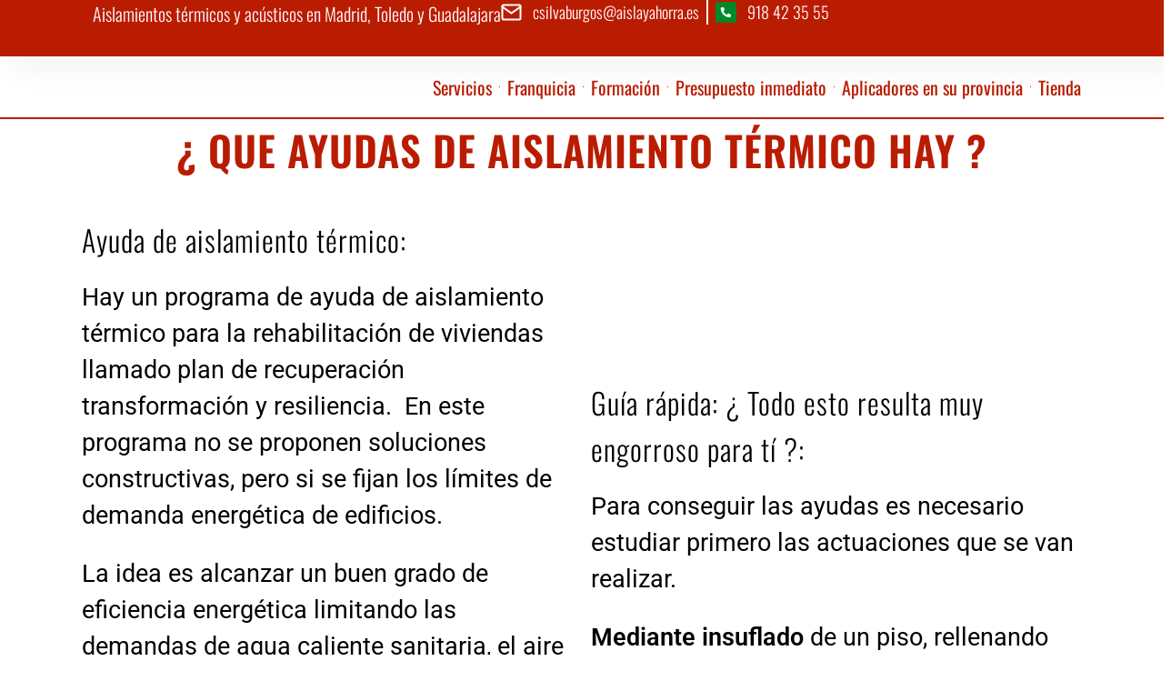

--- FILE ---
content_type: text/html; charset=UTF-8
request_url: https://aislayahorra.es/ayuda-aislamiento-termico/
body_size: 55906
content:
<!DOCTYPE html><html lang="es"><head><script data-no-optimize="1">var litespeed_docref=sessionStorage.getItem("litespeed_docref");litespeed_docref&&(Object.defineProperty(document,"referrer",{get:function(){return litespeed_docref}}),sessionStorage.removeItem("litespeed_docref"));</script> <meta charset="UTF-8"><meta name='robots' content='index, follow, max-image-preview:large, max-snippet:-1, max-video-preview:-1' /><style>img:is([sizes="auto" i], [sizes^="auto," i]) { contain-intrinsic-size: 3000px 1500px }</style> <script data-cfasync="false" data-pagespeed-no-defer>var gtm4wp_datalayer_name = "dataLayer";
	var dataLayer = dataLayer || [];</script> <title>Ayuda Aislamiento Térmico | Confeccionamos la documentación técnica</title><meta name="description" content="Hay subvenciones un programa de ayuda de aislamiento térmico que se va a activar en el 2022. Hay que ser ágil. Ayudamos con tramites" /><link rel="canonical" href="https://aislayahorra.es/ayuda-aislamiento-termico/" /><meta property="og:locale" content="es_ES" /><meta property="og:type" content="article" /><meta property="og:title" content="Ayuda Aislamiento Térmico | Confeccionamos la documentación técnica" /><meta property="og:description" content="Hay subvenciones un programa de ayuda de aislamiento térmico que se va a activar en el 2022. Hay que ser ágil. Ayudamos con tramites" /><meta property="og:url" content="https://aislayahorra.es/ayuda-aislamiento-termico/" /><meta property="og:site_name" content="Empresa de aislamiento térmico y acústico Aisla y Ahorra" /><meta property="article:published_time" content="2021-12-26T14:04:50+00:00" /><meta property="article:modified_time" content="2023-08-18T10:37:33+00:00" /><meta property="og:image" content="https://aislayahorra.es/wp-content/uploads/2021/12/PLAN-ESTATAL-1.png" /><meta property="og:image:width" content="267" /><meta property="og:image:height" content="159" /><meta property="og:image:type" content="image/png" /><meta name="author" content="Aisla y Ahorra" /><meta name="twitter:card" content="summary_large_image" /><meta name="twitter:label1" content="Escrito por" /><meta name="twitter:data1" content="Aisla y Ahorra" /><meta name="twitter:label2" content="Tiempo de lectura" /><meta name="twitter:data2" content="5 minutos" /> <script type="application/ld+json" class="yoast-schema-graph">{"@context":"https://schema.org","@graph":[{"@type":"Article","@id":"https://aislayahorra.es/ayuda-aislamiento-termico/#article","isPartOf":{"@id":"https://aislayahorra.es/ayuda-aislamiento-termico/"},"author":{"name":"Aisla y Ahorra","@id":"https://aislayahorra.es/#/schema/person/7ec5ff01cdc3d4d9765fb81905bb1096"},"headline":"¿ Que ayudas de aislamiento térmico hay ?","datePublished":"2021-12-26T14:04:50+00:00","dateModified":"2023-08-18T10:37:33+00:00","mainEntityOfPage":{"@id":"https://aislayahorra.es/ayuda-aislamiento-termico/"},"wordCount":958,"commentCount":0,"publisher":{"@id":"https://aislayahorra.es/#organization"},"image":{"@id":"https://aislayahorra.es/ayuda-aislamiento-termico/#primaryimage"},"thumbnailUrl":"https://aislayahorra.es/wp-content/uploads/2021/12/PLAN-ESTATAL-1.png","keywords":["ayudas aislamiento térmico"],"articleSection":["Blog","Otros"],"inLanguage":"es","potentialAction":[{"@type":"CommentAction","name":"Comment","target":["https://aislayahorra.es/ayuda-aislamiento-termico/#respond"]}]},{"@type":"WebPage","@id":"https://aislayahorra.es/ayuda-aislamiento-termico/","url":"https://aislayahorra.es/ayuda-aislamiento-termico/","name":"Ayuda Aislamiento Térmico | Confeccionamos la documentación técnica","isPartOf":{"@id":"https://aislayahorra.es/#website"},"primaryImageOfPage":{"@id":"https://aislayahorra.es/ayuda-aislamiento-termico/#primaryimage"},"image":{"@id":"https://aislayahorra.es/ayuda-aislamiento-termico/#primaryimage"},"thumbnailUrl":"https://aislayahorra.es/wp-content/uploads/2021/12/PLAN-ESTATAL-1.png","datePublished":"2021-12-26T14:04:50+00:00","dateModified":"2023-08-18T10:37:33+00:00","description":"Hay subvenciones un programa de ayuda de aislamiento térmico que se va a activar en el 2022. Hay que ser ágil. Ayudamos con tramites","breadcrumb":{"@id":"https://aislayahorra.es/ayuda-aislamiento-termico/#breadcrumb"},"inLanguage":"es","potentialAction":[{"@type":"ReadAction","target":["https://aislayahorra.es/ayuda-aislamiento-termico/"]}]},{"@type":"ImageObject","inLanguage":"es","@id":"https://aislayahorra.es/ayuda-aislamiento-termico/#primaryimage","url":"https://aislayahorra.es/wp-content/uploads/2021/12/PLAN-ESTATAL-1.png","contentUrl":"https://aislayahorra.es/wp-content/uploads/2021/12/PLAN-ESTATAL-1.png","width":267,"height":159,"caption":"AYUDA AISLAMIENTO TERMICO"},{"@type":"BreadcrumbList","@id":"https://aislayahorra.es/ayuda-aislamiento-termico/#breadcrumb","itemListElement":[{"@type":"ListItem","position":1,"name":"Portada","item":"https://aislayahorra.es/"},{"@type":"ListItem","position":2,"name":"¿ Que ayudas de aislamiento térmico hay ?"}]},{"@type":"WebSite","@id":"https://aislayahorra.es/#website","url":"https://aislayahorra.es/","name":"empresas de aislamiento termico | empresas de aislamiento termico y acustico","description":"Aísla y Ahorra | Empresas de aislamiento térmico y acústico especialistas en sistemas de aislamientos térmicos insuflados y proyectados","publisher":{"@id":"https://aislayahorra.es/#organization"},"potentialAction":[{"@type":"SearchAction","target":{"@type":"EntryPoint","urlTemplate":"https://aislayahorra.es/?s={search_term_string}"},"query-input":{"@type":"PropertyValueSpecification","valueRequired":true,"valueName":"search_term_string"}}],"inLanguage":"es"},{"@type":"Organization","@id":"https://aislayahorra.es/#organization","name":"Aísla y Ahorra","url":"https://aislayahorra.es/","logo":{"@type":"ImageObject","inLanguage":"es","@id":"https://aislayahorra.es/#/schema/logo/image/","url":"https://aislayahorra.es/wp-content/uploads/2016/02/cropped-Logo.png","contentUrl":"https://aislayahorra.es/wp-content/uploads/2016/02/cropped-Logo.png","width":216,"height":88,"caption":"Aísla y Ahorra"},"image":{"@id":"https://aislayahorra.es/#/schema/logo/image/"}},{"@type":"Person","@id":"https://aislayahorra.es/#/schema/person/7ec5ff01cdc3d4d9765fb81905bb1096","name":"Aisla y Ahorra","image":{"@type":"ImageObject","inLanguage":"es","@id":"https://aislayahorra.es/#/schema/person/image/","url":"https://aislayahorra.es/wp-content/litespeed/avatar/99c818746794c1ee2631e0477cfdf134.jpg?ver=1767782555","contentUrl":"https://aislayahorra.es/wp-content/litespeed/avatar/99c818746794c1ee2631e0477cfdf134.jpg?ver=1767782555","caption":"Aisla y Ahorra"}}]}</script> <link rel="alternate" type="application/rss+xml" title="Empresa de aislamiento térmico y acústico Aisla y Ahorra &raquo; Feed" href="https://aislayahorra.es/feed/" /><link rel="alternate" type="application/rss+xml" title="Empresa de aislamiento térmico y acústico Aisla y Ahorra &raquo; Feed de los comentarios" href="https://aislayahorra.es/comments/feed/" /><link rel="alternate" type="application/rss+xml" title="Empresa de aislamiento térmico y acústico Aisla y Ahorra &raquo; Comentario ¿ Que ayudas de aislamiento térmico hay ? del feed" href="https://aislayahorra.es/ayuda-aislamiento-termico/feed/" /><style id="litespeed-ccss">:root{--wp--preset--aspect-ratio--square:1;--wp--preset--aspect-ratio--4-3:4/3;--wp--preset--aspect-ratio--3-4:3/4;--wp--preset--aspect-ratio--3-2:3/2;--wp--preset--aspect-ratio--2-3:2/3;--wp--preset--aspect-ratio--16-9:16/9;--wp--preset--aspect-ratio--9-16:9/16;--wp--preset--color--black:#000000;--wp--preset--color--cyan-bluish-gray:#abb8c3;--wp--preset--color--white:#ffffff;--wp--preset--color--pale-pink:#f78da7;--wp--preset--color--vivid-red:#cf2e2e;--wp--preset--color--luminous-vivid-orange:#ff6900;--wp--preset--color--luminous-vivid-amber:#fcb900;--wp--preset--color--light-green-cyan:#7bdcb5;--wp--preset--color--vivid-green-cyan:#00d084;--wp--preset--color--pale-cyan-blue:#8ed1fc;--wp--preset--color--vivid-cyan-blue:#0693e3;--wp--preset--color--vivid-purple:#9b51e0;--wp--preset--gradient--vivid-cyan-blue-to-vivid-purple:linear-gradient(135deg,rgba(6,147,227,1) 0%,rgb(155,81,224) 100%);--wp--preset--gradient--light-green-cyan-to-vivid-green-cyan:linear-gradient(135deg,rgb(122,220,180) 0%,rgb(0,208,130) 100%);--wp--preset--gradient--luminous-vivid-amber-to-luminous-vivid-orange:linear-gradient(135deg,rgba(252,185,0,1) 0%,rgba(255,105,0,1) 100%);--wp--preset--gradient--luminous-vivid-orange-to-vivid-red:linear-gradient(135deg,rgba(255,105,0,1) 0%,rgb(207,46,46) 100%);--wp--preset--gradient--very-light-gray-to-cyan-bluish-gray:linear-gradient(135deg,rgb(238,238,238) 0%,rgb(169,184,195) 100%);--wp--preset--gradient--cool-to-warm-spectrum:linear-gradient(135deg,rgb(74,234,220) 0%,rgb(151,120,209) 20%,rgb(207,42,186) 40%,rgb(238,44,130) 60%,rgb(251,105,98) 80%,rgb(254,248,76) 100%);--wp--preset--gradient--blush-light-purple:linear-gradient(135deg,rgb(255,206,236) 0%,rgb(152,150,240) 100%);--wp--preset--gradient--blush-bordeaux:linear-gradient(135deg,rgb(254,205,165) 0%,rgb(254,45,45) 50%,rgb(107,0,62) 100%);--wp--preset--gradient--luminous-dusk:linear-gradient(135deg,rgb(255,203,112) 0%,rgb(199,81,192) 50%,rgb(65,88,208) 100%);--wp--preset--gradient--pale-ocean:linear-gradient(135deg,rgb(255,245,203) 0%,rgb(182,227,212) 50%,rgb(51,167,181) 100%);--wp--preset--gradient--electric-grass:linear-gradient(135deg,rgb(202,248,128) 0%,rgb(113,206,126) 100%);--wp--preset--gradient--midnight:linear-gradient(135deg,rgb(2,3,129) 0%,rgb(40,116,252) 100%);--wp--preset--font-size--small:13px;--wp--preset--font-size--medium:20px;--wp--preset--font-size--large:36px;--wp--preset--font-size--x-large:42px;--wp--preset--spacing--20:0.44rem;--wp--preset--spacing--30:0.67rem;--wp--preset--spacing--40:1rem;--wp--preset--spacing--50:1.5rem;--wp--preset--spacing--60:2.25rem;--wp--preset--spacing--70:3.38rem;--wp--preset--spacing--80:5.06rem;--wp--preset--shadow--natural:6px 6px 9px rgba(0, 0, 0, 0.2);--wp--preset--shadow--deep:12px 12px 50px rgba(0, 0, 0, 0.4);--wp--preset--shadow--sharp:6px 6px 0px rgba(0, 0, 0, 0.2);--wp--preset--shadow--outlined:6px 6px 0px -3px rgba(255, 255, 255, 1), 6px 6px rgba(0, 0, 0, 1);--wp--preset--shadow--crisp:6px 6px 0px rgba(0, 0, 0, 1)}html,body,div,span,h1,p,a,img,strong,ul,li,label,details,nav,section,summary{margin:0;padding:0;border:0;font-size:100%;font:inherit;vertical-align:baseline}details,nav,section{display:block}body{line-height:1}ul{list-style:none}body{background:#ccc;color:#333;font-family:"Open Sans",sans-serif;font-size:13px;line-height:1.62em}a{color:#21759b;text-decoration:none}h1{margin-bottom:18px;font-family:"Oswald",sans-serif;font-weight:300;line-height:1.62em;letter-spacing:1px}h1{font-size:36px}p{margin-bottom:24px}ul{list-style-type:disc;margin-left:30px;margin-bottom:24px}ul li{margin-top:4px}ul ul{list-style-type:square;margin-bottom:0}ul ul ul{list-style-type:circle}strong{font-weight:600}img{max-width:100%;height:auto}.column{float:left}.onecol{width:100%}.fa-times:before{content:""}.pum-container,.pum-content,.pum-content+.pum-close,.pum-overlay,.pum-title{background:0 0;border:none;bottom:auto;clear:none;float:none;font-family:inherit;font-size:medium;font-style:normal;font-weight:400;height:auto;left:auto;letter-spacing:normal;line-height:normal;max-height:none;max-width:none;min-height:0;min-width:0;overflow:visible;position:static;right:auto;text-align:left;text-decoration:none;text-indent:0;text-transform:none;top:auto;visibility:visible;white-space:normal;width:auto;z-index:auto}.pum-content,.pum-title{position:relative;z-index:1}.pum-overlay{position:fixed}.pum-overlay{height:100%;width:100%;top:0;left:0;right:0;bottom:0;z-index:1999999999;overflow:initial;display:none}.pum-overlay,.pum-overlay *,.pum-overlay :after,.pum-overlay :before,.pum-overlay:after,.pum-overlay:before{box-sizing:border-box}.pum-container{top:100px;position:absolute;margin-bottom:3em;z-index:1999999999}.pum-container.pum-responsive{left:50%;margin-left:-47.5%;width:95%;height:auto;overflow:visible}@media only screen and (min-width:1024px){.pum-container.pum-responsive.pum-responsive-micro{margin-left:-10%;width:20%}.pum-container.pum-responsive.pum-responsive-medium{margin-left:-30%;width:60%}}.pum-container .pum-title{margin-bottom:.5em}.pum-container .pum-content>:last-child{margin-bottom:0}.pum-container .pum-content>:first-child{margin-top:0}.pum-container .pum-content+.pum-close{text-decoration:none;text-align:center;line-height:1;position:absolute;min-width:1em;z-index:2;background-color:#fff0}.pum-theme-57942,.pum-theme-cutting-edge{background-color:rgb(0 0 0/.76)}.pum-theme-57942 .pum-container,.pum-theme-cutting-edge .pum-container{padding:23px;border-radius:11px;border:1px solid #fff;box-shadow:0 10px 25px 0 rgb(2 2 2/.5);background-color:rgb(186 28 1/1)}.pum-theme-57942 .pum-title,.pum-theme-cutting-edge .pum-title{color:#fff;text-align:left;text-shadow:0 0 0 rgb(2 2 2/.23);font-family:Oswald;font-weight:400;font-size:26px;line-height:28px}.pum-theme-57942 .pum-content,.pum-theme-cutting-edge .pum-content{color:#fff;font-family:inherit;font-weight:400}.pum-theme-57942 .pum-content+.pum-close,.pum-theme-cutting-edge .pum-content+.pum-close{position:absolute;height:24px;width:24px;left:auto;right:10px;bottom:auto;top:8px;padding:0;color:#fff;font-family:Times New Roman;font-weight:900;font-size:32px;line-height:24px;border:1px solid #fff;border-radius:0;box-shadow:-1px 1px 1px 0 rgb(2 2 2/.1);text-shadow:-1px 1px 1px rgb(0 0 0/.1);background-color:#fff0}#pum-58003{z-index:1999999999}#pum-58033{z-index:1999999999}#pum-58039{z-index:1999999999}#pum-58029{z-index:1999999999}#pum-58043{z-index:1999999999}#pum-58041{z-index:1999999999}#pum-58037{z-index:1999999999}#pum-58035{z-index:1999999999}#pum-58031{z-index:1999999999}#pum-58027{z-index:1999999999}#pum-58025{z-index:1999999999}#pum-58023{z-index:1999999999}#pum-58021{z-index:1999999999}#pum-58019{z-index:1999999999}#pum-58017{z-index:1999999999}#pum-58015{z-index:1999999999}#pum-58013{z-index:1999999999}#pum-58011{z-index:1999999999}#pum-58009{z-index:1999999999}#pum-58007{z-index:1999999999}#pum-58005{z-index:1999999999}#pum-58001{z-index:1999999999}#pum-57999{z-index:1999999999}#pum-57997{z-index:1999999999}#pum-57995{z-index:1999999999}#pum-57993{z-index:1999999999}#pum-57991{z-index:1999999999}#pum-57989{z-index:1999999999}#pum-57987{z-index:1999999999}#pum-57985{z-index:1999999999}#pum-57983{z-index:1999999999}#pum-57980{z-index:1999999999}#pum-57978{z-index:1999999999}#pum-57976{z-index:1999999999}#pum-57971{z-index:1999999999}#pum-57969{z-index:1999999999}#pum-57967{z-index:1999999999}#pum-57965{z-index:1999999999}#pum-57963{z-index:1999999999}#pum-57961{z-index:1999999999}#pum-57957{z-index:1999999999}#pum-57955{z-index:1999999999}#pum-57947{z-index:1999999999}.elementor-screen-only,.screen-reader-text{height:1px;margin:-1px;overflow:hidden;padding:0;position:absolute;top:-10000em;width:1px;clip:rect(0,0,0,0);border:0}.elementor *,.elementor :after,.elementor :before{box-sizing:border-box}.elementor a{box-shadow:none;text-decoration:none}.elementor img{border:none;border-radius:0;box-shadow:none;height:auto;max-width:100%}.elementor .elementor-background-overlay{inset:0;position:absolute}.elementor-widget-wrap>.elementor-element.elementor-fixed{position:fixed}.elementor-element{--flex-direction:initial;--flex-wrap:initial;--justify-content:initial;--align-items:initial;--align-content:initial;--gap:initial;--flex-basis:initial;--flex-grow:initial;--flex-shrink:initial;--order:initial;--align-self:initial;align-self:var(--align-self);flex-basis:var(--flex-basis);flex-grow:var(--flex-grow);flex-shrink:var(--flex-shrink);order:var(--order)}.elementor-element.elementor-fixed{z-index:1}.elementor-element:where(.e-con-full,.elementor-widget){align-content:var(--align-content);align-items:var(--align-items);flex-direction:var(--flex-direction);flex-wrap:var(--flex-wrap);gap:var(--row-gap) var(--column-gap);justify-content:var(--justify-content)}.elementor-align-right{text-align:right}@media (max-width:767px){.elementor-mobile-align-center{text-align:center}}:root{--page-title-display:block}.elementor-page-title{display:var(--page-title-display)}.elementor-section{position:relative}.elementor-section .elementor-container{display:flex;margin-left:auto;margin-right:auto;position:relative}@media (max-width:1024px){.elementor-section .elementor-container{flex-wrap:wrap}}.elementor-section.elementor-section-boxed>.elementor-container{max-width:1140px}.elementor-widget-wrap{align-content:flex-start;flex-wrap:wrap;position:relative;width:100%}.elementor:not(.elementor-bc-flex-widget) .elementor-widget-wrap{display:flex}.elementor-widget-wrap>.elementor-element{width:100%}.elementor-widget{position:relative}.elementor-widget:not(:last-child){margin-bottom:var(--kit-widget-spacing,20px)}.elementor-column{display:flex;min-height:1px;position:relative}.elementor-column-gap-default>.elementor-column>.elementor-element-populated{padding:10px}@media (min-width:768px){.elementor-column.elementor-col-50{width:50%}.elementor-column.elementor-col-100{width:100%}}@media (max-width:767px){.elementor-column{width:100%}}@media (prefers-reduced-motion:no-preference){html{scroll-behavior:smooth}}.e-con{--border-radius:0;--border-top-width:0px;--border-right-width:0px;--border-bottom-width:0px;--border-left-width:0px;--border-style:initial;--border-color:initial;--container-widget-width:100%;--container-widget-height:initial;--container-widget-flex-grow:0;--container-widget-align-self:initial;--content-width:min(100%,var(--container-max-width,1140px));--width:100%;--min-height:initial;--height:auto;--text-align:initial;--margin-top:0px;--margin-right:0px;--margin-bottom:0px;--margin-left:0px;--padding-top:var(--container-default-padding-top,10px);--padding-right:var(--container-default-padding-right,10px);--padding-bottom:var(--container-default-padding-bottom,10px);--padding-left:var(--container-default-padding-left,10px);--position:relative;--z-index:revert;--overflow:visible;--gap:var(--widgets-spacing,20px);--row-gap:var(--widgets-spacing-row,20px);--column-gap:var(--widgets-spacing-column,20px);--overlay-mix-blend-mode:initial;--overlay-opacity:1;--e-con-grid-template-columns:repeat(3,1fr);--e-con-grid-template-rows:repeat(2,1fr);border-radius:var(--border-radius);height:var(--height);min-height:var(--min-height);min-width:0;overflow:var(--overflow);position:var(--position);width:var(--width);z-index:var(--z-index);--flex-wrap-mobile:wrap;margin-block-end:var(--margin-block-end);margin-block-start:var(--margin-block-start);margin-inline-end:var(--margin-inline-end);margin-inline-start:var(--margin-inline-start);padding-inline-end:var(--padding-inline-end);padding-inline-start:var(--padding-inline-start)}.e-con{--margin-block-start:var(--margin-top);--margin-block-end:var(--margin-bottom);--margin-inline-start:var(--margin-left);--margin-inline-end:var(--margin-right);--padding-inline-start:var(--padding-left);--padding-inline-end:var(--padding-right);--padding-block-start:var(--padding-top);--padding-block-end:var(--padding-bottom);--border-block-start-width:var(--border-top-width);--border-block-end-width:var(--border-bottom-width);--border-inline-start-width:var(--border-left-width);--border-inline-end-width:var(--border-right-width)}.e-con.e-flex{--flex-direction:column;--flex-basis:auto;--flex-grow:0;--flex-shrink:1;flex:var(--flex-grow) var(--flex-shrink) var(--flex-basis)}.e-con-full{padding-block-end:var(--padding-block-end);padding-block-start:var(--padding-block-start);text-align:var(--text-align)}.e-con-full.e-flex{flex-direction:var(--flex-direction)}.e-con{display:var(--display)}:is(.elementor-section-wrap,[data-elementor-id])>.e-con{--margin-left:auto;--margin-right:auto;max-width:min(100%,var(--width))}.e-con .elementor-widget.elementor-widget{margin-block-end:0}.e-con:before{border-block-end-width:var(--border-block-end-width);border-block-start-width:var(--border-block-start-width);border-color:var(--border-color);border-inline-end-width:var(--border-inline-end-width);border-inline-start-width:var(--border-inline-start-width);border-radius:var(--border-radius);border-style:var(--border-style);content:var(--background-overlay);display:block;height:max(100% + var(--border-top-width) + var(--border-bottom-width),100%);left:calc(0px - var(--border-left-width));mix-blend-mode:var(--overlay-mix-blend-mode);opacity:var(--overlay-opacity);position:absolute;top:calc(0px - var(--border-top-width));width:max(100% + var(--border-left-width) + var(--border-right-width),100%)}.e-con .elementor-widget{min-width:0}.elementor.elementor .e-con>.elementor-widget{max-width:100%}.e-con .elementor-widget:not(:last-child){--kit-widget-spacing:0px}@media (max-width:767px){.e-con.e-flex{--width:100%;--flex-wrap:var(--flex-wrap-mobile)}}.elementor-heading-title{line-height:1;margin:0;padding:0}@media (max-width:767px){.elementor .elementor-hidden-mobile{display:none}}@media (min-width:768px) and (max-width:1024px){.elementor .elementor-hidden-tablet{display:none}}@media (min-width:1025px) and (max-width:99999px){.elementor .elementor-hidden-desktop{display:none}}.elementor-kit-3674{--e-global-color-primary:#6EC1E4;--e-global-color-secondary:#54595F;--e-global-color-text:#7A7A7A;--e-global-color-accent:#61CE70;--e-global-color-229c47e:#4054B2;--e-global-color-366d88a:#23A455;--e-global-color-1ee5fb76:#000;--e-global-color-3828c6db:#FFF;--e-global-color-157c099:#000000;--e-global-typography-primary-font-family:"Roboto";--e-global-typography-primary-font-weight:600;--e-global-typography-secondary-font-family:"Roboto Slab";--e-global-typography-secondary-font-weight:400;--e-global-typography-text-font-family:"Roboto";--e-global-typography-text-font-weight:400;--e-global-typography-accent-font-family:"Roboto";--e-global-typography-accent-font-weight:500}.elementor-section.elementor-section-boxed>.elementor-container{max-width:1140px}.e-con{--container-max-width:1140px}.elementor-widget:not(:last-child){--kit-widget-spacing:20px}.elementor-element{--widgets-spacing:20px 20px;--widgets-spacing-row:20px;--widgets-spacing-column:20px}@media (max-width:1024px){.elementor-section.elementor-section-boxed>.elementor-container{max-width:1024px}.e-con{--container-max-width:1024px}}@media (max-width:767px){.elementor-section.elementor-section-boxed>.elementor-container{max-width:767px}.e-con{--container-max-width:767px}}.fa-times:before{content:""}.elementor-widget-image{text-align:center}.elementor-widget-image a{display:inline-block}.elementor-widget-image img{display:inline-block;vertical-align:middle}.elementor-widget-text-editor{font-family:var(--e-global-typography-text-font-family),Sans-serif;font-weight:var(--e-global-typography-text-font-weight);color:var(--e-global-color-text)}.elementor-57140 .elementor-element.elementor-element-87b5894{color:#000}.elementor-57140 .elementor-element.elementor-element-b96978e{color:#000}#callnowbutton{display:none}@media screen and (max-width:650px){#callnowbutton.cnb-displaymode-mobile-only{display:block;position:fixed;text-decoration:none}}#callnowbutton.cnb-single{width:55px;height:55px;border-radius:50%;box-shadow:0 3px 6px rgb(0 0 0/.3);background-position:center;background-size:35px 35px;background-repeat:no-repeat}.cnb-single.cnb-right{bottom:15px;right:20px}.cnb-single.cnb-right span{right:68px}.cnb-single:not(.cnb-text) span{display:none}.cnb-single.cnb-zoom-90{transform:scale(.9)}.cnb-zindex-10{z-index:2147483647}.cmplz-hidden{display:none!important}body{font-family:"Lato",sans-serif}h1{font-family:"Oswald",sans-serif}body{font-size:18px;line-height:1.62em}@media screen and (max-height:1024px){.e-con.e-parent:nth-of-type(n+3):not(.e-lazyloaded):not(.e-no-lazyload) *{background-image:none!important}}@media screen and (max-height:640px){.e-con.e-parent:nth-of-type(n+2):not(.e-lazyloaded):not(.e-no-lazyload),.e-con.e-parent:nth-of-type(n+2):not(.e-lazyloaded):not(.e-no-lazyload) *{background-image:none!important}}.lazyload{background-image:none!important}.lazyload:before{background-image:none!important}body.custom-background{background-color:#fff}.elementor-7147 .elementor-element.elementor-element-ce3f77b{padding:0px!important}.elementor-7147 .elementor-element.elementor-element-c99311c{padding:0px!important}.elementor-7147 .elementor-element.elementor-element-25caec1{--display:flex;--min-height:62px;--flex-direction:row;--container-widget-width:calc( ( 1 - var( --container-widget-flex-grow ) ) * 100% );--container-widget-height:100%;--container-widget-flex-grow:1;--container-widget-align-self:stretch;--flex-wrap-mobile:wrap;--justify-content:space-between;--align-items:center;--gap:0px 0px;--row-gap:0px;--column-gap:0px;--overflow:auto;box-shadow:15px 15px 30px 5px rgb(0 0 0/.04);--padding-top:0%;--padding-bottom:0%;--padding-left:8%;--padding-right:8%;--z-index:96}.elementor-7147 .elementor-element.elementor-element-25caec1:not(.elementor-motion-effects-element-type-background){background-color:#BA1C01}.elementor-widget-heading .elementor-heading-title{font-family:var(--e-global-typography-primary-font-family),Sans-serif;font-weight:var(--e-global-typography-primary-font-weight);color:var(--e-global-color-primary)}.elementor-7147 .elementor-element.elementor-element-9a8ff60 .elementor-heading-title{font-family:"Oswald",Sans-serif;font-size:20px;font-weight:300;text-transform:none;font-style:normal;text-decoration:none;line-height:1.5em;letter-spacing:0;color:#FFF}.elementor-widget-icon-list .elementor-icon-list-item:not(:last-child):after{border-color:var(--e-global-color-text)}.elementor-widget-icon-list .elementor-icon-list-icon svg{fill:var(--e-global-color-primary)}.elementor-widget-icon-list .elementor-icon-list-item>a{font-family:var(--e-global-typography-text-font-family),Sans-serif;font-weight:var(--e-global-typography-text-font-weight)}.elementor-widget-icon-list .elementor-icon-list-text{color:var(--e-global-color-secondary)}.elementor-7147 .elementor-element.elementor-element-3f3c1b0 .elementor-icon-list-item:not(:last-child):after{content:"";border-color:#FFF}.elementor-7147 .elementor-element.elementor-element-3f3c1b0 .elementor-icon-list-items.elementor-inline-items .elementor-icon-list-item:not(:last-child):after{border-left-style:solid}.elementor-7147 .elementor-element.elementor-element-3f3c1b0 .elementor-inline-items .elementor-icon-list-item:not(:last-child):after{border-left-width:2px}.elementor-7147 .elementor-element.elementor-element-3f3c1b0 .elementor-icon-list-icon svg{fill:#FFF}.elementor-7147 .elementor-element.elementor-element-3f3c1b0{--e-icon-list-icon-size:23px;--icon-vertical-offset:0px}.elementor-7147 .elementor-element.elementor-element-3f3c1b0 .elementor-icon-list-icon{padding-right:1px}.elementor-7147 .elementor-element.elementor-element-3f3c1b0 .elementor-icon-list-item>a{font-family:"Oswald",Sans-serif;font-size:18px;font-weight:300;text-transform:none;font-style:normal;text-decoration:none;line-height:1.5em;letter-spacing:0}.elementor-7147 .elementor-element.elementor-element-3f3c1b0 .elementor-icon-list-text{color:#FFF}.elementor-7147 .elementor-element.elementor-element-45c199d0{--display:flex;--min-height:60px;--flex-direction:row;--container-widget-width:calc( ( 1 - var( --container-widget-flex-grow ) ) * 100% );--container-widget-height:100%;--container-widget-flex-grow:1;--container-widget-align-self:stretch;--flex-wrap-mobile:wrap;--justify-content:flex-start;--align-items:center;--gap:0px 0px;--row-gap:0px;--column-gap:0px;border-style:solid;--border-style:solid;border-width:0 0 2px 0;--border-top-width:0px;--border-right-width:0px;--border-bottom-width:2px;--border-left-width:0px;border-color:#BA1C01;--border-color:#BA1C01;--padding-top:1%;--padding-bottom:1%;--padding-left:7%;--padding-right:7%;--z-index:95}.elementor-7147 .elementor-element.elementor-element-45c199d0:not(.elementor-motion-effects-element-type-background){background-color:#FFF}.elementor-7147 .elementor-element.elementor-element-f7d4178{text-align:left}.elementor-7147 .elementor-element.elementor-element-f7d4178 img{width:60%}.elementor-widget-nav-menu .elementor-nav-menu .elementor-item{font-family:var(--e-global-typography-primary-font-family),Sans-serif;font-weight:var(--e-global-typography-primary-font-weight)}.elementor-widget-nav-menu .elementor-nav-menu--main .elementor-item{color:var(--e-global-color-text);fill:var(--e-global-color-text)}.elementor-widget-nav-menu .elementor-nav-menu--main:not(.e--pointer-framed) .elementor-item:before,.elementor-widget-nav-menu .elementor-nav-menu--main:not(.e--pointer-framed) .elementor-item:after{background-color:var(--e-global-color-accent)}.elementor-widget-nav-menu{--e-nav-menu-divider-color:var( --e-global-color-text )}.elementor-widget-nav-menu .elementor-nav-menu--dropdown .elementor-item,.elementor-widget-nav-menu .elementor-nav-menu--dropdown .elementor-sub-item{font-family:var(--e-global-typography-accent-font-family),Sans-serif;font-weight:var(--e-global-typography-accent-font-weight)}.elementor-7147 .elementor-element.elementor-element-394860fd{width:100%;max-width:100%;--e-nav-menu-divider-content:"";--e-nav-menu-divider-style:solid;--e-nav-menu-divider-width:1px;--e-nav-menu-divider-height:1px;--e-nav-menu-divider-color:#BA1C01;--e-nav-menu-horizontal-menu-item-margin:calc( 14px / 2 )}.elementor-7147 .elementor-element.elementor-element-394860fd.elementor-element{--align-self:center}.elementor-7147 .elementor-element.elementor-element-394860fd .elementor-menu-toggle{margin-right:auto;background-color:#BA1C01}.elementor-7147 .elementor-element.elementor-element-394860fd .elementor-nav-menu .elementor-item{font-family:"Oswald",Sans-serif;font-size:20px;font-weight:400;font-style:normal;text-decoration:none;line-height:1em;word-spacing:0}.elementor-7147 .elementor-element.elementor-element-394860fd .elementor-nav-menu--main .elementor-item{color:#BA1C01;fill:#BA1C01;padding-left:1px;padding-right:1px;padding-top:4px;padding-bottom:4px}.elementor-7147 .elementor-element.elementor-element-394860fd .elementor-nav-menu--main:not(.e--pointer-framed) .elementor-item:before,.elementor-7147 .elementor-element.elementor-element-394860fd .elementor-nav-menu--main:not(.e--pointer-framed) .elementor-item:after{background-color:#BA1C01}.elementor-7147 .elementor-element.elementor-element-394860fd .elementor-item:before{border-radius:0}.elementor-7147 .elementor-element.elementor-element-394860fd .elementor-nav-menu--dropdown a,.elementor-7147 .elementor-element.elementor-element-394860fd .elementor-menu-toggle{color:#FFF;fill:#FFF}.elementor-7147 .elementor-element.elementor-element-394860fd .elementor-nav-menu--dropdown{background-color:#BA1C01}.elementor-7147 .elementor-element.elementor-element-394860fd .elementor-nav-menu--dropdown .elementor-item,.elementor-7147 .elementor-element.elementor-element-394860fd .elementor-nav-menu--dropdown .elementor-sub-item{font-family:"Oswald",Sans-serif;font-size:19px;font-weight:400;text-transform:capitalize;font-style:normal;text-decoration:none;letter-spacing:0}.elementor-7147 .elementor-element.elementor-element-394860fd div.elementor-menu-toggle{color:#FFF}.elementor-7147 .elementor-element.elementor-element-394860fd div.elementor-menu-toggle svg{fill:#FFF}.elementor-7147 .elementor-element.elementor-element-f8ec496{--display:flex;--min-height:60px;--flex-direction:row;--container-widget-width:calc( ( 1 - var( --container-widget-flex-grow ) ) * 100% );--container-widget-height:100%;--container-widget-flex-grow:1;--container-widget-align-self:stretch;--flex-wrap-mobile:wrap;--justify-content:space-between;--align-items:center;--gap:0px 0px;--row-gap:0px;--column-gap:0px;--padding-top:1%;--padding-bottom:1%;--padding-left:4%;--padding-right:4%;--z-index:95}.elementor-7147 .elementor-element.elementor-element-f8ec496:not(.elementor-motion-effects-element-type-background){background-color:#BA1C01}.elementor-7147 .elementor-element.elementor-element-6ed4d79{text-align:left}.elementor-7147 .elementor-element.elementor-element-6ed4d79 img{width:70%}.elementor-7147 .elementor-element.elementor-element-2aee777 .elementor-menu-toggle{margin-left:auto;background-color:#FFF}.elementor-7147 .elementor-element.elementor-element-2aee777 .elementor-nav-menu .elementor-item{font-family:"Oswald",Sans-serif;font-size:20px;font-weight:400;font-style:normal;text-decoration:none;line-height:1em;letter-spacing:-.9px;word-spacing:0}.elementor-7147 .elementor-element.elementor-element-2aee777 .elementor-nav-menu--main .elementor-item{color:#BA1C01;fill:#BA1C01;padding-left:1px;padding-right:1px;padding-top:5px;padding-bottom:5px}.elementor-7147 .elementor-element.elementor-element-2aee777 .elementor-nav-menu--main:not(.e--pointer-framed) .elementor-item:before,.elementor-7147 .elementor-element.elementor-element-2aee777 .elementor-nav-menu--main:not(.e--pointer-framed) .elementor-item:after{background-color:#BA1C01}.elementor-7147 .elementor-element.elementor-element-2aee777{--e-nav-menu-divider-content:"";--e-nav-menu-divider-style:solid;--e-nav-menu-divider-width:1px;--e-nav-menu-divider-height:1px;--e-nav-menu-divider-color:#BA1C01;--e-nav-menu-horizontal-menu-item-margin:calc( 6px / 2 )}.elementor-7147 .elementor-element.elementor-element-2aee777 .elementor-item:before{border-radius:0}.elementor-7147 .elementor-element.elementor-element-2aee777 .elementor-nav-menu--dropdown a,.elementor-7147 .elementor-element.elementor-element-2aee777 .elementor-menu-toggle{color:#FFF;fill:#FFF}.elementor-7147 .elementor-element.elementor-element-2aee777 .elementor-nav-menu--dropdown{background-color:#BA1C01}.elementor-7147 .elementor-element.elementor-element-2aee777 .elementor-nav-menu--dropdown .elementor-item,.elementor-7147 .elementor-element.elementor-element-2aee777 .elementor-nav-menu--dropdown .elementor-sub-item{font-family:"Oswald",Sans-serif;font-size:18px;font-weight:400;text-transform:capitalize;font-style:normal;text-decoration:none;letter-spacing:0}.elementor-7147 .elementor-element.elementor-element-2aee777 div.elementor-menu-toggle{color:#BA1C01}.elementor-7147 .elementor-element.elementor-element-2aee777 div.elementor-menu-toggle svg{fill:#BA1C01}.elementor-7147 .elementor-element.elementor-element-c99311c:not(.elementor-motion-effects-element-type-background){background-color:#FFF}.elementor-7147 .elementor-element.elementor-element-c99311c{overflow:hidden;margin-top:0;margin-bottom:0;padding:30px 0 30px 0}.elementor-widget-theme-post-title .elementor-heading-title{font-family:var(--e-global-typography-primary-font-family),Sans-serif;font-weight:var(--e-global-typography-primary-font-weight);color:var(--e-global-color-primary)}.elementor-7147 .elementor-element.elementor-element-9c2255d{text-align:center}.elementor-7147 .elementor-element.elementor-element-9c2255d .elementor-heading-title{font-family:"Oswald",Sans-serif;font-size:2.5em;font-weight:600;text-transform:uppercase;line-height:1.5em;color:#BA1C01}.elementor-widget-theme-post-content{color:var(--e-global-color-text);font-family:var(--e-global-typography-text-font-family),Sans-serif;font-weight:var(--e-global-typography-text-font-weight)}.elementor-7147 .elementor-element.elementor-element-ce3f77b{padding:20px 20px 20px 20px;color:#000;font-family:"Oswald",Sans-serif;font-size:18px;font-weight:400;line-height:1.5em}.elementor-7147 .elementor-element.elementor-element-0df67ad:not(.elementor-motion-effects-element-type-background){background-color:#0000}.elementor-7147 .elementor-element.elementor-element-6985c32>.elementor-background-overlay{background-color:#0000;opacity:.5}.elementor-7147 .elementor-element.elementor-element-31f8bd5:not(.elementor-motion-effects-element-type-background)>.elementor-widget-wrap{background-color:#0000}body:not(.rtl) .elementor-7147 .elementor-element.elementor-element-19318e2{left:0}.elementor-7147 .elementor-element.elementor-element-19318e2{bottom:0}.elementor-widget-text-editor{font-family:var(--e-global-typography-text-font-family),Sans-serif;font-weight:var(--e-global-typography-text-font-weight);color:var(--e-global-color-text)}@media (max-width:1024px){.elementor-7147 .elementor-element.elementor-element-25caec1{--padding-top:0%;--padding-bottom:0%;--padding-left:5%;--padding-right:5%}.elementor-7147 .elementor-element.elementor-element-9a8ff60 .elementor-heading-title{font-size:18px}.elementor-7147 .elementor-element.elementor-element-3f3c1b0 .elementor-icon-list-item>a{font-size:18px}.elementor-7147 .elementor-element.elementor-element-45c199d0{--padding-top:1%;--padding-bottom:1%;--padding-left:5%;--padding-right:5%}.elementor-7147 .elementor-element.elementor-element-394860fd .elementor-nav-menu .elementor-item{font-size:18px}.elementor-7147 .elementor-element.elementor-element-394860fd .elementor-nav-menu--dropdown .elementor-item,.elementor-7147 .elementor-element.elementor-element-394860fd .elementor-nav-menu--dropdown .elementor-sub-item{font-size:18px}.elementor-7147 .elementor-element.elementor-element-394860fd{--nav-menu-icon-size:30px}.elementor-7147 .elementor-element.elementor-element-f8ec496{--margin-top:0px;--margin-bottom:0px;--margin-left:0px;--margin-right:0px;--padding-top:0%;--padding-bottom:0%;--padding-left:5%;--padding-right:5%}.elementor-7147 .elementor-element.elementor-element-6ed4d79 img{width:36%}.elementor-7147 .elementor-element.elementor-element-2aee777 .elementor-nav-menu .elementor-item{font-size:18px}.elementor-7147 .elementor-element.elementor-element-2aee777 .elementor-nav-menu--dropdown .elementor-item,.elementor-7147 .elementor-element.elementor-element-2aee777 .elementor-nav-menu--dropdown .elementor-sub-item{font-size:18px}.elementor-7147 .elementor-element.elementor-element-2aee777 .elementor-nav-menu--dropdown a{padding-left:100px;padding-right:100px;padding-top:6px;padding-bottom:6px}.elementor-7147 .elementor-element.elementor-element-2aee777 .elementor-nav-menu--main>.elementor-nav-menu>li>.elementor-nav-menu--dropdown,.elementor-7147 .elementor-element.elementor-element-2aee777 .elementor-nav-menu__container.elementor-nav-menu--dropdown{margin-top:20px!important}.elementor-7147 .elementor-element.elementor-element-2aee777{--nav-menu-icon-size:20px}.elementor-7147 .elementor-element.elementor-element-9c2255d .elementor-heading-title{font-size:30px}.elementor-7147 .elementor-element.elementor-element-ce3f77b{font-size:18px}}@media (max-width:767px){.elementor-7147 .elementor-element.elementor-element-25caec1{--min-height:50px;--flex-direction:column;--container-widget-width:100%;--container-widget-height:initial;--container-widget-flex-grow:0;--container-widget-align-self:initial;--flex-wrap-mobile:wrap;--justify-content:center}.elementor-7147 .elementor-element.elementor-element-9a8ff60{text-align:center}.elementor-7147 .elementor-element.elementor-element-9a8ff60 .elementor-heading-title{font-size:18px}.elementor-7147 .elementor-element.elementor-element-3f3c1b0{--e-icon-list-icon-size:12px}.elementor-7147 .elementor-element.elementor-element-3f3c1b0 .elementor-icon-list-item>a{font-size:18px}.elementor-7147 .elementor-element.elementor-element-45c199d0{--min-height:50px;--padding-top:5%;--padding-bottom:5%;--padding-left:5%;--padding-right:5%}.elementor-7147 .elementor-element.elementor-element-f7d4178{width:var(--container-widget-width,57%);max-width:57%;--container-widget-width:57%;--container-widget-flex-grow:0}.elementor-7147 .elementor-element.elementor-element-f7d4178 img{width:100%}.elementor-7147 .elementor-element.elementor-element-394860fd .elementor-nav-menu--dropdown .elementor-item,.elementor-7147 .elementor-element.elementor-element-394860fd .elementor-nav-menu--dropdown .elementor-sub-item{font-size:18px}.elementor-7147 .elementor-element.elementor-element-394860fd .elementor-nav-menu--dropdown a{padding-top:14px;padding-bottom:14px}.elementor-7147 .elementor-element.elementor-element-394860fd .elementor-nav-menu--main>.elementor-nav-menu>li>.elementor-nav-menu--dropdown,.elementor-7147 .elementor-element.elementor-element-394860fd .elementor-nav-menu__container.elementor-nav-menu--dropdown{margin-top:15px!important}.elementor-7147 .elementor-element.elementor-element-394860fd{--nav-menu-icon-size:26px}.elementor-7147 .elementor-element.elementor-element-f8ec496{--min-height:50px;--padding-top:1%;--padding-bottom:1%;--padding-left:5%;--padding-right:5%}.elementor-7147 .elementor-element.elementor-element-6ed4d79{width:var(--container-widget-width,57%);max-width:57%;--container-widget-width:57%;--container-widget-flex-grow:0}.elementor-7147 .elementor-element.elementor-element-6ed4d79 img{width:55%}.elementor-7147 .elementor-element.elementor-element-2aee777 .elementor-nav-menu--dropdown .elementor-item,.elementor-7147 .elementor-element.elementor-element-2aee777 .elementor-nav-menu--dropdown .elementor-sub-item{font-size:18px}.elementor-7147 .elementor-element.elementor-element-2aee777 .elementor-nav-menu--dropdown a{padding-top:14px;padding-bottom:14px}.elementor-7147 .elementor-element.elementor-element-2aee777 .elementor-nav-menu--main>.elementor-nav-menu>li>.elementor-nav-menu--dropdown,.elementor-7147 .elementor-element.elementor-element-2aee777 .elementor-nav-menu__container.elementor-nav-menu--dropdown{margin-top:15px!important}.elementor-7147 .elementor-element.elementor-element-2aee777{--nav-menu-icon-size:17px}.elementor-7147 .elementor-element.elementor-element-bff4e5a>.elementor-element-populated{padding:0 10px 0 10px}.elementor-7147 .elementor-element.elementor-element-9c2255d .elementor-heading-title{font-size:26px;line-height:1.5em}.elementor-7147 .elementor-element.elementor-element-ce3f77b{font-size:18px}.elementor-7147 .elementor-element.elementor-element-0df67ad{margin-top:0;margin-bottom:0;padding:0 0 0 0}.elementor-7147 .elementor-element.elementor-element-f474361>.elementor-element-populated{margin:0 0 0 0;--e-column-margin-right:0px;--e-column-margin-left:0px;padding:0 0 0 0}.elementor-7147 .elementor-element.elementor-element-6985c32{margin-top:0;margin-bottom:0;padding:0 0 0 0}.elementor-7147 .elementor-element.elementor-element-3c2fe2c>.elementor-element-populated{margin:0 0 0 0;--e-column-margin-right:0px;--e-column-margin-left:0px;padding:0 0 0 0}.elementor-7147 .elementor-element.elementor-element-19318e2{margin:0 0 calc(var(--kit-widget-spacing, 0px) + 0px)0;padding:0 0 0 0;bottom:20px;z-index:20}.elementor-7147 .elementor-element.elementor-element-19318e2 img{width:89%}}.elementor-widget .elementor-icon-list-items.elementor-inline-items{display:flex;flex-wrap:wrap;margin-left:-8px;margin-right:-8px}.elementor-widget .elementor-icon-list-items.elementor-inline-items .elementor-inline-item{word-break:break-word}.elementor-widget .elementor-icon-list-items.elementor-inline-items .elementor-icon-list-item{margin-left:8px;margin-right:8px}.elementor-widget .elementor-icon-list-items.elementor-inline-items .elementor-icon-list-item:after{border-bottom:0;border-left-width:1px;border-right:0;border-top:0;border-style:solid;height:100%;left:auto;position:relative;right:auto;right:-8px;width:auto}.elementor-widget .elementor-icon-list-items{list-style-type:none;margin:0;padding:0}.elementor-widget .elementor-icon-list-item{margin:0;padding:0;position:relative}.elementor-widget .elementor-icon-list-item:after{bottom:0;position:absolute;width:100%}.elementor-widget .elementor-icon-list-item,.elementor-widget .elementor-icon-list-item a{align-items:var(--icon-vertical-align,center);display:flex;font-size:inherit}.elementor-widget .elementor-icon-list-icon+.elementor-icon-list-text{align-self:center;padding-inline-start:5px}.elementor-widget .elementor-icon-list-icon{display:flex;position:relative;top:var(--icon-vertical-offset,initial)}.elementor-widget .elementor-icon-list-icon svg{height:var(--e-icon-list-icon-size,1em);width:var(--e-icon-list-icon-size,1em)}.elementor-widget.elementor-widget-icon-list .elementor-icon-list-icon{text-align:var(--e-icon-list-icon-align)}.elementor-widget.elementor-widget-icon-list .elementor-icon-list-icon svg{margin:var(--e-icon-list-icon-margin,0 calc(var(--e-icon-list-icon-size, 1em) * .25) 0 0)}.elementor-widget.elementor-list-item-link-full_width a{width:100%}.elementor-widget.elementor-align-right .elementor-icon-list-item,.elementor-widget.elementor-align-right .elementor-icon-list-item a{justify-content:flex-end;text-align:right}.elementor-widget.elementor-align-right .elementor-icon-list-items{justify-content:flex-end}.elementor-widget:not(.elementor-align-left) .elementor-icon-list-item:after{right:0}@media (min-width:-1){.elementor-widget:not(.elementor-widescreen-align-right) .elementor-icon-list-item:after{left:0}.elementor-widget:not(.elementor-widescreen-align-left) .elementor-icon-list-item:after{right:0}}@media (max-width:-1){.elementor-widget:not(.elementor-laptop-align-right) .elementor-icon-list-item:after{left:0}.elementor-widget:not(.elementor-laptop-align-left) .elementor-icon-list-item:after{right:0}.elementor-widget:not(.elementor-tablet_extra-align-right) .elementor-icon-list-item:after{left:0}.elementor-widget:not(.elementor-tablet_extra-align-left) .elementor-icon-list-item:after{right:0}}@media (max-width:1024px){.elementor-widget:not(.elementor-tablet-align-right) .elementor-icon-list-item:after{left:0}.elementor-widget:not(.elementor-tablet-align-left) .elementor-icon-list-item:after{right:0}}@media (max-width:-1){.elementor-widget:not(.elementor-mobile_extra-align-right) .elementor-icon-list-item:after{left:0}.elementor-widget:not(.elementor-mobile_extra-align-left) .elementor-icon-list-item:after{right:0}}@media (max-width:767px){.elementor-widget.elementor-mobile-align-center .elementor-icon-list-item,.elementor-widget.elementor-mobile-align-center .elementor-icon-list-item a{justify-content:center}.elementor-widget.elementor-mobile-align-center .elementor-icon-list-item:after{margin:auto}.elementor-widget.elementor-mobile-align-center .elementor-inline-items{justify-content:center}.elementor-widget:not(.elementor-mobile-align-right) .elementor-icon-list-item:after{left:0}.elementor-widget:not(.elementor-mobile-align-left) .elementor-icon-list-item:after{right:0}}.elementor .elementor-element ul.elementor-icon-list-items{padding:0}.elementor-item:after,.elementor-item:before{display:block;position:absolute}.elementor-item:not(:hover):not(:focus):not(.elementor-item-active):not(.highlighted):after,.elementor-item:not(:hover):not(:focus):not(.elementor-item-active):not(.highlighted):before{opacity:0}.e--pointer-background .elementor-item:after,.e--pointer-background .elementor-item:before{content:""}.e--pointer-background .elementor-item:before{background:#3f444b;bottom:0;left:0;right:0;top:0;z-index:-1}.elementor-nav-menu--main .elementor-nav-menu a{padding:13px 20px}.elementor-nav-menu--main .elementor-nav-menu ul{border-style:solid;border-width:0;padding:0;position:absolute;width:12em}.elementor-nav-menu--layout-horizontal{display:flex}.elementor-nav-menu--layout-horizontal .elementor-nav-menu{display:flex;flex-wrap:wrap}.elementor-nav-menu--layout-horizontal .elementor-nav-menu a{flex-grow:1;white-space:nowrap}.elementor-nav-menu--layout-horizontal .elementor-nav-menu>li{display:flex}.elementor-nav-menu--layout-horizontal .elementor-nav-menu>li ul{top:100%!important}.elementor-nav-menu--layout-horizontal .elementor-nav-menu>li:not(:first-child)>a{margin-inline-start:var(--e-nav-menu-horizontal-menu-item-margin)}.elementor-nav-menu--layout-horizontal .elementor-nav-menu>li:not(:first-child)>ul{left:var(--e-nav-menu-horizontal-menu-item-margin)!important}.elementor-nav-menu--layout-horizontal .elementor-nav-menu>li:not(:last-child)>a{margin-inline-end:var(--e-nav-menu-horizontal-menu-item-margin)}.elementor-nav-menu--layout-horizontal .elementor-nav-menu>li:not(:last-child):after{align-self:center;border-color:var(--e-nav-menu-divider-color,#000);border-left-style:var(--e-nav-menu-divider-style,solid);border-left-width:var(--e-nav-menu-divider-width,2px);content:var(--e-nav-menu-divider-content,none);height:var(--e-nav-menu-divider-height,35%)}.elementor-nav-menu__align-start .elementor-nav-menu{justify-content:flex-start;margin-inline-end:auto}.elementor-nav-menu__align-end .elementor-nav-menu{justify-content:flex-end;margin-inline-start:auto}.elementor-widget-nav-menu:not(:has(.elementor-widget-container)):not([class*=elementor-hidden-]){display:flex;flex-direction:column}.elementor-nav-menu{position:relative;z-index:2}.elementor-nav-menu:after{clear:both;content:" ";display:block;font:0/0 serif;height:0;overflow:hidden;visibility:hidden}.elementor-nav-menu,.elementor-nav-menu li,.elementor-nav-menu ul{display:block;line-height:normal;list-style:none;margin:0;padding:0}.elementor-nav-menu ul{display:none}.elementor-nav-menu ul ul a{border-left:16px solid #fff0}.elementor-nav-menu ul ul ul a{border-left:24px solid #fff0}.elementor-nav-menu a,.elementor-nav-menu li{position:relative}.elementor-nav-menu li{border-width:0}.elementor-nav-menu a{align-items:center;display:flex}.elementor-nav-menu a{line-height:20px;padding:10px 20px}.elementor-menu-toggle{align-items:center;background-color:rgb(0 0 0/.05);border:0 solid;border-radius:3px;color:#33373d;display:flex;font-size:var(--nav-menu-icon-size,22px);justify-content:center;padding:.25em}.elementor-menu-toggle:not(.elementor-active) .elementor-menu-toggle__icon--close{display:none}.elementor-menu-toggle .e-font-icon-svg{fill:#33373d;height:1em;width:1em}.elementor-menu-toggle svg{height:auto;width:1em;fill:var(--nav-menu-icon-color,currentColor)}.elementor-nav-menu--dropdown{background-color:#fff;font-size:13px}.elementor-nav-menu--dropdown.elementor-nav-menu__container{margin-top:10px;overflow-x:hidden;overflow-y:auto;transform-origin:top}.elementor-nav-menu--dropdown.elementor-nav-menu__container .elementor-sub-item{font-size:.85em}.elementor-nav-menu--dropdown a{color:#33373d}ul.elementor-nav-menu--dropdown a{border-inline-start:8px solid #fff0;text-shadow:none}.elementor-nav-menu--toggle{--menu-height:100vh}.elementor-nav-menu--toggle .elementor-menu-toggle:not(.elementor-active)+.elementor-nav-menu__container{max-height:0;overflow:hidden;transform:scaleY(0)}.elementor-nav-menu--stretch .elementor-nav-menu__container.elementor-nav-menu--dropdown{position:absolute;z-index:9997}@media (max-width:1024px){.elementor-nav-menu--dropdown-tablet .elementor-nav-menu--main{display:none}}@media (min-width:1025px){.elementor-nav-menu--dropdown-tablet .elementor-menu-toggle,.elementor-nav-menu--dropdown-tablet .elementor-nav-menu--dropdown{display:none}.elementor-nav-menu--dropdown-tablet nav.elementor-nav-menu--dropdown.elementor-nav-menu__container{overflow-y:hidden}}:root{--joinchat-ico:url("data:image/svg+xml;charset=utf-8,%3Csvg xmlns='http://www.w3.org/2000/svg' viewBox='0 0 24 24'%3E%3Cpath fill='%23fff' d='M3.516 3.516c4.686-4.686 12.284-4.686 16.97 0s4.686 12.283 0 16.97a12 12 0 0 1-13.754 2.299l-5.814.735a.392.392 0 0 1-.438-.44l.748-5.788A12 12 0 0 1 3.517 3.517zm3.61 17.043.3.158a9.85 9.85 0 0 0 11.534-1.758c3.843-3.843 3.843-10.074 0-13.918s-10.075-3.843-13.918 0a9.85 9.85 0 0 0-1.747 11.554l.16.303-.51 3.942a.196.196 0 0 0 .219.22zm6.534-7.003-.933 1.164a9.84 9.84 0 0 1-3.497-3.495l1.166-.933a.79.79 0 0 0 .23-.94L9.561 6.96a.79.79 0 0 0-.924-.445l-2.023.524a.797.797 0 0 0-.588.88 11.754 11.754 0 0 0 10.005 10.005.797.797 0 0 0 .88-.587l.525-2.023a.79.79 0 0 0-.445-.923L14.6 13.327a.79.79 0 0 0-.94.23z'/%3E%3C/svg%3E");--joinchat-font:-apple-system,blinkmacsystemfont,"Segoe UI",roboto,oxygen-sans,ubuntu,cantarell,"Helvetica Neue",sans-serif}.joinchat{--sep:20px;--bottom:var(--sep);--s:60px;--h:calc(var(--s)/2);--header:max(50px,var(--s)*1.166667);--vh:100vh;--ch:142;--cs:70%;--cl:49%;--bw:1;--text:hsl(0deg 0% clamp(0%,var(--bw)*1000%,100%)/clamp(70%,var(--bw)*1000%,100%));--hover:hsl(var(--ch) var(--cs) calc(var(--cl) + 20%));--hsl:var(--ch) var(--cs) var(--cl);--color:hsl(var(--hsl));--dark:hsl(var(--ch) var(--cs) calc(var(--cl) - 10%));--bg:hsl(var(--hsl)/4%);--msg:var(--color);color:var(--text);display:none;position:fixed;z-index:9000;right:var(--sep);bottom:var(--bottom);font:normal normal normal 16px/1.625em var(--joinchat-font);letter-spacing:0;animation:joinchat_show .5s cubic-bezier(.18,.89,.32,1.28) 10ms both;transform:scale3d(0,0,0);transform-origin:calc(var(--s)/-2) calc(var(--s)/-4);touch-action:manipulation;-webkit-font-smoothing:antialiased}.joinchat *,.joinchat :after,.joinchat :before{box-sizing:border-box}.joinchat--left{right:auto;left:var(--sep)}@supports not (width:clamp(1px,1%,10px)){.joinchat{--text:hsl(0deg 0% calc(var(--bw)*1%)/90%)}}.joinchat__button{position:absolute;z-index:2;bottom:8px;right:8px;height:var(--s);width:var(--s);background:#25d366 var(--joinchat-ico) 50%/60%no-repeat;color:inherit;border-radius:50%;box-shadow:1px 6px 24px 0 rgba(7,94,84,.24)}.joinchat--left .joinchat__button{right:auto;left:8px}.joinchat__tooltip{position:absolute;top:calc(var(--h) - 16px);right:calc(var(--s) + 16px);max-width:calc(100vw - var(--s) - 45px);height:32px;padding:0 14px;border:none;border-radius:16px;background:#fff;color:rgba(0,0,0,.8);line-height:31px;white-space:nowrap;opacity:0;filter:drop-shadow(0 1px 4px rgba(0,0,0,.4))}.joinchat__tooltip:after{content:"";display:block;position:absolute;top:10px;right:-6px;border:8px solid transparent;border-width:6px 0 6px 8px;border-left-color:#fff}.joinchat__tooltip div{width:-moz-max-content;width:max-content;max-width:100%;overflow:hidden;text-overflow:ellipsis}.joinchat--left .joinchat__tooltip{right:auto;left:calc(var(--s) + 16px)}.joinchat--left .joinchat__tooltip:after{left:-6px;right:auto;border-color:transparent;border-width:6px 8px 6px 0;border-right-color:#fff}.joinchat__chatbox{content-visibility:hidden;display:flex;flex-direction:column;position:absolute;bottom:0;right:0;z-index:1;width:calc(100vw - var(--sep)*2);max-width:400px;max-height:calc(var(--vh) - var(--bottom) - var(--sep));border-radius:calc(var(--h) + 2px);background:#fff linear-gradient(180deg,var(--color),var(--color) var(--header),var(--bg) var(--header),var(--bg));box-shadow:0 2px 6px 0 rgba(0,0,0,.5);text-align:left;overflow:hidden;transform:scale3d(0,0,0);opacity:0}.joinchat--left .joinchat__chatbox{right:auto;left:0}.joinchat__header{display:flex;flex-flow:row;align-items:center;position:relative;flex-shrink:0;height:var(--header);padding:0 70px 0 26px;margin:0}.joinchat__wa{display:block;fill:currentcolor;opacity:.8}.joinchat__close{--size:34px;position:absolute;top:calc(50% - var(--size)/2);right:24px;width:var(--size);height:var(--size);border-radius:50%;background:rgba(0,0,0,.4)url(data:image/svg+xml;charset=utf-8,%3Csvg\ xmlns=\'http://www.w3.org/2000/svg\'\ fill=\'%23fff\'\ viewBox=\'0\ 0\ 24\ 24\'%3E%3Cpath\ d=\'M24\ 2.4\ 21.6\ 0\ 12\ 9.6\ 2.4\ 0\ 0\ 2.4\ 9.6\ 12\ 0\ 21.6\ 2.4\ 24l9.6-9.6\ 9.6\ 9.6\ 2.4-2.4-9.6-9.6z\'/%3E%3C/svg%3E)50%/12px no-repeat}.joinchat__scroll{overflow:hidden scroll;overscroll-behavior-y:contain;-webkit-overflow-scrolling:touch}.joinchat__scroll::-webkit-scrollbar{width:4px;background:rgb(0 0 0/0)}.joinchat__scroll::-webkit-scrollbar-thumb{border-radius:2px;background:rgb(0 0 0/0)}.joinchat__content{display:flex;flex-direction:column;width:calc(100% + 4px);padding:20px 0 8px}.joinchat__content:after{content:"";display:block;position:absolute;bottom:0;left:0;right:4px;height:calc(var(--s) + 20px);background:#fff linear-gradient(180deg,var(--bg),var(--bg));-webkit-mask-image:linear-gradient(rgb(0 0 0/0),rgb(0 0 0/60%) 25%,rgb(0 0 0/92%) 70%,rgb(0 0 0/100%) 95%,rgb(0 0 0/100%));mask-image:linear-gradient(rgb(0 0 0/0),rgb(0 0 0/60%) 25%,rgb(0 0 0/92%) 70%,rgb(0 0 0/100%) 95%,rgb(0 0 0/100%))}.joinchat__open{position:sticky;z-index:2;bottom:8px;align-self:flex-end;display:flex;flex-direction:row;min-width:var(--s);height:var(--s);margin:0 8px;background:var(--color);color:inherit;border-radius:var(--h);box-shadow:0 1px 2px 0 rgba(0,0,0,.3);overflow:hidden}.joinchat--left .joinchat__open{align-self:flex-start;flex-direction:row-reverse}.joinchat__open__icon{flex-shrink:0;width:var(--s);height:var(--s);max-width:var(--s);padding:calc(var(--s)*0.18);margin:0;overflow:hidden}.joinchat__open__icon path{fill:none!important;stroke:var(--text)!important;stroke-linecap:round;stroke-width:33px;animation:none}.joinchat__open__icon .joinchat__pa{--stroke:1097}.joinchat__open__icon .joinchat__pb{--stroke:1020}.joinchat__open__text{max-width:0;padding:0;border-radius:var(--s);font-weight:600;line-height:var(--s);white-space:nowrap;opacity:0;overflow:hidden;text-overflow:ellipsis}.joinchat__chat{--peak_l:path("M17 25V0C17 12.877 6.082 14.9 1.031 15.91c-1.559.31-1.179 2.272.004 2.272C9.609 18.182 17 18.088 17 25z");--peak_r:path("M0 25.68V0c0 13.23 10.92 15.3 15.97 16.34 1.56.32 1.18 2.34 0 2.34-8.58 0-15.97-.1-15.97 7Z");--peak:var(--peak_l);display:flex;flex-direction:column;align-items:flex-start;padding-bottom:10px}.joinchat__bubble{position:relative;min-width:60px;max-width:calc(100% - 52px);min-height:56px;padding:15px 20px;margin:0 26px 16px;border-radius:26px;background:#fff;color:#4a4a4a;word-break:break-word;filter:drop-shadow(0 1px 2px rgba(0,0,0,.3));transform-origin:0 50%;animation:joinchat_show .25s cubic-bezier(0,0,.58,1.19) 10ms both}.joinchat__bubble:before{content:"";display:block;position:absolute;bottom:18px;left:-15px;width:17px;height:25px;background:inherit;clip-path:var(--peak)}@keyframes joinchat_show{0%{transform:scale3d(0,0,0)}to{transform:scaleX(1)}}@media (orientation:landscape) and (height<=480px),(width<=480px){.joinchat{--sep:6px;--header:max(50px,var(--s)*0.9166667)}.joinchat__close{--size:28px}.joinchat__bubble{max-width:calc(100% - 40px);padding:16px;margin:0 20px 10px;line-height:24px}}@media (prefers-reduced-motion){.joinchat,.joinchat__open__icon path{animation:none}.joinchat__open__icon .joinchat__pa{stroke-dasharray:0}.joinchat__bubble{animation:none!important}}.joinchat{--ch:142;--cs:70%;--cl:49%;--bw:1}</style><link rel="preload" data-asynced="1" data-optimized="2" as="style" onload="this.onload=null;this.rel='stylesheet'" href="https://aislayahorra.es/wp-content/litespeed/ucss/a431aa0542680b2be1cb4a97d28a9401.css?ver=68f05" /><script data-optimized="1" type="litespeed/javascript" data-src="https://aislayahorra.es/wp-content/plugins/litespeed-cache/assets/js/css_async.min.js"></script> <style id='joinchat-button-style-inline-css' type='text/css'>.wp-block-joinchat-button{border:none!important;text-align:center}.wp-block-joinchat-button figure{display:table;margin:0 auto;padding:0}.wp-block-joinchat-button figcaption{font:normal normal 400 .6em/2em var(--wp--preset--font-family--system-font,sans-serif);margin:0;padding:0}.wp-block-joinchat-button .joinchat-button__qr{background-color:#fff;border:6px solid #25d366;border-radius:30px;box-sizing:content-box;display:block;height:200px;margin:auto;overflow:hidden;padding:10px;width:200px}.wp-block-joinchat-button .joinchat-button__qr canvas,.wp-block-joinchat-button .joinchat-button__qr img{display:block;margin:auto}.wp-block-joinchat-button .joinchat-button__link{align-items:center;background-color:#25d366;border:6px solid #25d366;border-radius:30px;display:inline-flex;flex-flow:row nowrap;justify-content:center;line-height:1.25em;margin:0 auto;text-decoration:none}.wp-block-joinchat-button .joinchat-button__link:before{background:transparent var(--joinchat-ico) no-repeat center;background-size:100%;content:"";display:block;height:1.5em;margin:-.75em .75em -.75em 0;width:1.5em}.wp-block-joinchat-button figure+.joinchat-button__link{margin-top:10px}@media (orientation:landscape)and (min-height:481px),(orientation:portrait)and (min-width:481px){.wp-block-joinchat-button.joinchat-button--qr-only figure+.joinchat-button__link{display:none}}@media (max-width:480px),(orientation:landscape)and (max-height:480px){.wp-block-joinchat-button figure{display:none}}</style><style id='google-places-reviews-reviews-style-inline-css' type='text/css'>[id^=rbg-]{background:#fff;border-radius:8px;box-shadow:0 6px 12px -2px rgba(50,50,93,.25),0 3px 7px -3px rgba(0,0,0,.3);line-height:1.6;margin:30px auto;padding:20px;position:relative}[id^=rbg-] .rbg-business-stars-wrap{line-height:1}[id^=rbg-] .rbg-business-stars{background:url(/wp-content/plugins/google-places-reviews/build/images/sprite-google-places.7522ed69.png) no-repeat -100px -10px;background-size:200px 94px;display:inline-block;height:18px;width:90px}@media screen and (-webkit-min-device-pixel-ratio:2),screen and (min-resolution:2dppx){[id^=rbg-] .rbg-business-stars{background-image:url(/wp-content/plugins/google-places-reviews/build/images/sprite-google-places@2x.db31bcdb.png)}}[id^=rbg-] .rbg-business-stars--1{background-position:-82px -10px}[id^=rbg-] .rbg-business-stars--1-half{background-position:-82px -38px}[id^=rbg-] .rbg-business-stars--2{background-position:-64px -10px}[id^=rbg-] .rbg-business-stars--2-half{background-position:-64px -38px}[id^=rbg-] .rbg-business-stars--3{background-position:-46px -10px}[id^=rbg-] .rbg-business-stars--3-half{background-position:-46px -38px}[id^=rbg-] .rbg-business-stars--4{background-position:-28px -10px}[id^=rbg-] .rbg-business-stars--4-half{background-position:-28px -38px}[id^=rbg-] .rbg-business-stars--5{background-position:-10px -10px}[id^=rbg-] .rbg-business-stars-reviews{color:#24292f;display:block;font-size:13px;font-weight:600;line-height:1;margin:8px 0 0;padding:0}[id^=rbg-] .rbg-business-stars-date{color:#24292f;display:block;font-size:13px;margin:5px 0 0;padding:0}[id^=rbg-] .rbg-display-address-wrap{align-items:start;display:flex}[id^=rbg-] .rbg-display-address-wrap address{color:#24292f;font-size:13px;font-style:normal;line-height:1.4;margin:0;padding:0 10px}[id^=rbg-] .rbg-display-address-wrap address a{color:#1a73e8;font-weight:600;text-decoration:none}[id^=rbg-] .rbg-display-address-wrap address a:hover{text-decoration:underline}[id^=rbg-] .rbg-display-address-wrap address>span{display:block}[id^=rbg-] .rbg-business-hours{display:flex;flex-wrap:wrap;font-size:13px}[id^=rbg-] .rbg-business-hours__day{flex:1}[id^=rbg-] .rbg-business-hours__time{text-align:right}[id^=rbg-] .rbg-business-hours__today-true{font-weight:600}[id^=rbg-] a{color:#1a73e8;text-decoration:none}[id^=rbg-] a:hover{text-decoration:underline}[id^=rbg-] .rbg-google-icon-header{align-items:center;background:#fff;border-radius:50%;box-shadow:0 0 4px rgba(0,0,0,.25);display:flex;height:55px;justify-content:center;left:50%;margin-left:-28px;position:absolute;top:-30px;width:55px;z-index:2}[id^=rbg-] .rbg-google-icon-header>img{height:30px;width:30px}[id^=rbg-] .rbg-image-header{background-position:bottom;background-size:cover;border-radius:8px 8px 0 0;display:inline-flex;flex-wrap:nowrap;height:250px;left:0;overflow:hidden;position:absolute;right:0;top:0;width:100%}[id^=rbg-] .rbg-image-header img{display:inline;flex:1 0 auto;height:100%}[id^=rbg-] .rbg-image-header__custom{background-position:50%}[id^=rbg-] .rbg-business-name-wrap{background:#fff;border-bottom:1px solid #e1e4e8;border-radius:7px 7px 0 0;text-align:center;width:100%}[id^=rbg-] .rbg-business-name-wrap .rbg-business-name{color:#24292f;font-size:32px;font-weight:600;line-height:1.2;margin:0;padding:18px 0}[id^=rbg-] .rbg-title-header{align-items:center;background:#fbfbfb;border:1px solid #e1e4e8;border-radius:8px;display:flex;flex-direction:column;justify-content:center;margin:155px auto 25px;max-width:800px;padding:0;position:relative;z-index:99}[id^=rbg-] .rbg-title-header .rbg-business-meta-wrap{align-items:center;border-radius:0 0 7px 7px;box-sizing:border-box;display:flex;flex-direction:row;gap:20px;justify-content:center;overflow:hidden;padding:20px;width:100%}[id^=rbg-] .rbg-title-header .rbg-business-meta-wrap>div:last-child{margin-left:auto}[id^=rbg-] .rbg-business-status-meta-wrap{flex:1;text-align:center}[id^=rbg-] .rbg-business-status-meta-wrap__inner{align-items:center;background:#f2f2f2;border-radius:50px;display:inline-flex;justify-content:center;max-width:270px}[id^=rbg-] .rbg-business-status-meta-wrap__inner>span{text-align:center}[id^=rbg-] .rbg-badge{background:rgba(2,122,151,.13);border-radius:15px;color:#24292f;display:inline-block;font-size:12px;line-height:16px;margin:0;padding:4px 12px}[id^=rbg-] .rbg-business-overall-rating{color:#eb6e00;font-size:14px;font-weight:600;line-height:1.2;margin:0;padding:10px 20px 10px 15px}[id^=rbg-] .rbg-business-open-status{font-size:13px;font-weight:600;padding:0 20px;text-transform:uppercase}[id^=rbg-] .rbg-business-open-status__open{color:#4cbb30}[id^=rbg-] .rbg-business-open-status__closed{color:red}[id^=rbg-] .rbg-business-price{border-left:1px solid #e1e4e8;border-right:1px solid #e1e4e8;color:#24292f;font-size:16px;font-weight:600;margin:0;padding:0 20px}[id^=rbg-] .rbg-button{align-content:center;align-items:center;background:#fff;border:1px solid #e1e4e8;border-radius:50px;display:inline-flex;font-size:16px;gap:5px;margin:0;padding:10px 16px;white-space:nowrap}[id^=rbg-] .rbg-button img{height:100%;width:100%}[id^=rbg-] .rbg-button--white{background:#fff;border:1px solid #c0c4c8;color:#24292f}[id^=rbg-] .rbg-button--white:hover{border:1px solid #8a9198;color:#24292f}[id^=rbg-] .rbg-button--link,[id^=rbg-] .rbg-button a{text-decoration:none!important}[id^=rbg-] .rbg-additional-info-wrap{display:flex;gap:20px;margin:0 auto 25px;max-width:800px}[id^=rbg-] .rbg-additional-info-wrap__inner{border:1px solid #e1e4e8;border-radius:8px;flex:1;padding:20px}[id^=rbg-] .rbg-business-badges-wrap{display:inline-flex;flex-wrap:wrap;gap:5px;white-space:nowrap}[id^=rbg-] .rbg-business-phone-wrap{align-items:center;display:flex;margin:0 0 15px}[id^=rbg-] .rbg-business-phone-wrap .dashicon{align-items:center;color:#4e4e4e;display:flex;font-size:16px}[id^=rbg-] .rbg-business-phone-wrap a{color:#1a73e8;display:inline-block;font-size:15px;font-weight:400;line-height:1.2;margin:0;padding:0}[id^=rbg-] .rbg-directions-link-wrap{margin:20px 0 0}[id^=rbg-] .rbg-directions-link-wrap a{display:inline-block;line-height:1}[id^=rbg-] h2.rbg-heading,[id^=rbg-] h3.rbg-heading,[id^=rbg-] h4.rbg-heading,[id^=rbg-] h5.rbg-heading{color:#24292f;font-size:13px;font-weight:600;margin:0 0 10px;text-transform:uppercase}[id^=rbg-] .rbg-business-reviews-wrap .rbg-heading{margin:0 0 20px 20px}[id^=rbg-] .rbg-business-reviews-wrap{margin:0 auto;max-width:800px}[id^=rbg-] .rbg-business-review{border:1px solid #e1e4e8;border-radius:8px;display:flex;gap:20px;margin:0 0 20px;padding:20px;position:relative}[id^=rbg-] .rbg-business-review:last-of-type{margin-bottom:0}[id^=rbg-] .rbg-business-review .rbg-business-review-google-icon{background-image:url(/wp-content/plugins/google-places-reviews/build/images/sprite-google-places.7522ed69.png);background-position:-9px -65px;background-size:200px 94px;height:20px;position:absolute;right:16px;top:16px;width:20px}@media screen and (-webkit-min-device-pixel-ratio:2),screen and (min-resolution:2dppx){[id^=rbg-] .rbg-business-review .rbg-business-review-google-icon{background-image:url(/wp-content/plugins/google-places-reviews/build/images/sprite-google-places@2x.db31bcdb.png)}}[id^=rbg-] .rbg-business-review .rbg-business-review-user{max-width:80px;text-align:center}[id^=rbg-] .rbg-business-review .rbg-business-review-user-image{margin:0 0 8px;overflow:hidden;width:80px}[id^=rbg-] .rbg-business-review .rbg-business-review-user-image img{border-radius:6px;height:auto;width:100%}[id^=rbg-] .rbg-business-review .rbg-business-review-user-name{color:#24292f;font-size:13px;font-weight:500}[id^=rbg-] .rbg-business-review .rbg-business-review-content-rating{margin:0 0 15px}[id^=rbg-] .rbg-business-review .rbg-business-review-content-text p{color:#24292f;font-size:16px;line-height:1.4;margin:0 0 10px;padding:0}[id^=rbg-] .rbg-powered-by-wrap{text-align:center}[id^=rbg-] .rbg-powered-by{align-items:center;background:#fff;border-radius:50px;box-shadow:0 1px 4px rgba(0,0,0,.25);display:inline-flex;margin:25px 0 10px;padding:4px 8px}[id^=rbg-] .rbg-powered-by span{color:#24292f;font-size:13px;margin:0;padding:0 8px 0 6px}[id^=rbg-] .rbg-powered-by img{width:60px}@media(max-width:850px){[id^=rbg-] .rbg-title-header .rbg-business-meta-wrap{flex-direction:column;padding:20px;text-align:center}[id^=rbg-] .rbg-title-header .rbg-business-meta-wrap .rbg-business-stars{margin:0 auto}[id^=rbg-] .rbg-title-header .rbg-business-meta-wrap>div:last-of-type{margin-right:auto}[id^=rbg-] .rbg-additional-info-wrap{flex-direction:column}}[id^=rbg-] .rbg-loading-content{align-items:center;display:flex;flex-direction:column;justify-content:center;min-height:400px;padding:30px}[id^=rbg-] .rbg-loading-content img{margin:0 0 20px;width:250px}[id^=rbg-] .rbg-loading-content .rbg-loading-text{align-content:center;background:rgba(2,122,151,.13);border-radius:50px;display:inline-flex;padding:3px 10px 3px 0}@media(max-width:450px){[id^=rbg-] .rbg-business-review .rbg-business-review-user-image{width:60px}}</style><style id='classic-theme-styles-inline-css' type='text/css'>/*! This file is auto-generated */
.wp-block-button__link{color:#fff;background-color:#32373c;border-radius:9999px;box-shadow:none;text-decoration:none;padding:calc(.667em + 2px) calc(1.333em + 2px);font-size:1.125em}.wp-block-file__button{background:#32373c;color:#fff;text-decoration:none}</style><style id='global-styles-inline-css' type='text/css'>:root{--wp--preset--aspect-ratio--square: 1;--wp--preset--aspect-ratio--4-3: 4/3;--wp--preset--aspect-ratio--3-4: 3/4;--wp--preset--aspect-ratio--3-2: 3/2;--wp--preset--aspect-ratio--2-3: 2/3;--wp--preset--aspect-ratio--16-9: 16/9;--wp--preset--aspect-ratio--9-16: 9/16;--wp--preset--color--black: #000000;--wp--preset--color--cyan-bluish-gray: #abb8c3;--wp--preset--color--white: #ffffff;--wp--preset--color--pale-pink: #f78da7;--wp--preset--color--vivid-red: #cf2e2e;--wp--preset--color--luminous-vivid-orange: #ff6900;--wp--preset--color--luminous-vivid-amber: #fcb900;--wp--preset--color--light-green-cyan: #7bdcb5;--wp--preset--color--vivid-green-cyan: #00d084;--wp--preset--color--pale-cyan-blue: #8ed1fc;--wp--preset--color--vivid-cyan-blue: #0693e3;--wp--preset--color--vivid-purple: #9b51e0;--wp--preset--gradient--vivid-cyan-blue-to-vivid-purple: linear-gradient(135deg,rgba(6,147,227,1) 0%,rgb(155,81,224) 100%);--wp--preset--gradient--light-green-cyan-to-vivid-green-cyan: linear-gradient(135deg,rgb(122,220,180) 0%,rgb(0,208,130) 100%);--wp--preset--gradient--luminous-vivid-amber-to-luminous-vivid-orange: linear-gradient(135deg,rgba(252,185,0,1) 0%,rgba(255,105,0,1) 100%);--wp--preset--gradient--luminous-vivid-orange-to-vivid-red: linear-gradient(135deg,rgba(255,105,0,1) 0%,rgb(207,46,46) 100%);--wp--preset--gradient--very-light-gray-to-cyan-bluish-gray: linear-gradient(135deg,rgb(238,238,238) 0%,rgb(169,184,195) 100%);--wp--preset--gradient--cool-to-warm-spectrum: linear-gradient(135deg,rgb(74,234,220) 0%,rgb(151,120,209) 20%,rgb(207,42,186) 40%,rgb(238,44,130) 60%,rgb(251,105,98) 80%,rgb(254,248,76) 100%);--wp--preset--gradient--blush-light-purple: linear-gradient(135deg,rgb(255,206,236) 0%,rgb(152,150,240) 100%);--wp--preset--gradient--blush-bordeaux: linear-gradient(135deg,rgb(254,205,165) 0%,rgb(254,45,45) 50%,rgb(107,0,62) 100%);--wp--preset--gradient--luminous-dusk: linear-gradient(135deg,rgb(255,203,112) 0%,rgb(199,81,192) 50%,rgb(65,88,208) 100%);--wp--preset--gradient--pale-ocean: linear-gradient(135deg,rgb(255,245,203) 0%,rgb(182,227,212) 50%,rgb(51,167,181) 100%);--wp--preset--gradient--electric-grass: linear-gradient(135deg,rgb(202,248,128) 0%,rgb(113,206,126) 100%);--wp--preset--gradient--midnight: linear-gradient(135deg,rgb(2,3,129) 0%,rgb(40,116,252) 100%);--wp--preset--font-size--small: 13px;--wp--preset--font-size--medium: 20px;--wp--preset--font-size--large: 36px;--wp--preset--font-size--x-large: 42px;--wp--preset--spacing--20: 0.44rem;--wp--preset--spacing--30: 0.67rem;--wp--preset--spacing--40: 1rem;--wp--preset--spacing--50: 1.5rem;--wp--preset--spacing--60: 2.25rem;--wp--preset--spacing--70: 3.38rem;--wp--preset--spacing--80: 5.06rem;--wp--preset--shadow--natural: 6px 6px 9px rgba(0, 0, 0, 0.2);--wp--preset--shadow--deep: 12px 12px 50px rgba(0, 0, 0, 0.4);--wp--preset--shadow--sharp: 6px 6px 0px rgba(0, 0, 0, 0.2);--wp--preset--shadow--outlined: 6px 6px 0px -3px rgba(255, 255, 255, 1), 6px 6px rgba(0, 0, 0, 1);--wp--preset--shadow--crisp: 6px 6px 0px rgba(0, 0, 0, 1);}:where(.is-layout-flex){gap: 0.5em;}:where(.is-layout-grid){gap: 0.5em;}body .is-layout-flex{display: flex;}.is-layout-flex{flex-wrap: wrap;align-items: center;}.is-layout-flex > :is(*, div){margin: 0;}body .is-layout-grid{display: grid;}.is-layout-grid > :is(*, div){margin: 0;}:where(.wp-block-columns.is-layout-flex){gap: 2em;}:where(.wp-block-columns.is-layout-grid){gap: 2em;}:where(.wp-block-post-template.is-layout-flex){gap: 1.25em;}:where(.wp-block-post-template.is-layout-grid){gap: 1.25em;}.has-black-color{color: var(--wp--preset--color--black) !important;}.has-cyan-bluish-gray-color{color: var(--wp--preset--color--cyan-bluish-gray) !important;}.has-white-color{color: var(--wp--preset--color--white) !important;}.has-pale-pink-color{color: var(--wp--preset--color--pale-pink) !important;}.has-vivid-red-color{color: var(--wp--preset--color--vivid-red) !important;}.has-luminous-vivid-orange-color{color: var(--wp--preset--color--luminous-vivid-orange) !important;}.has-luminous-vivid-amber-color{color: var(--wp--preset--color--luminous-vivid-amber) !important;}.has-light-green-cyan-color{color: var(--wp--preset--color--light-green-cyan) !important;}.has-vivid-green-cyan-color{color: var(--wp--preset--color--vivid-green-cyan) !important;}.has-pale-cyan-blue-color{color: var(--wp--preset--color--pale-cyan-blue) !important;}.has-vivid-cyan-blue-color{color: var(--wp--preset--color--vivid-cyan-blue) !important;}.has-vivid-purple-color{color: var(--wp--preset--color--vivid-purple) !important;}.has-black-background-color{background-color: var(--wp--preset--color--black) !important;}.has-cyan-bluish-gray-background-color{background-color: var(--wp--preset--color--cyan-bluish-gray) !important;}.has-white-background-color{background-color: var(--wp--preset--color--white) !important;}.has-pale-pink-background-color{background-color: var(--wp--preset--color--pale-pink) !important;}.has-vivid-red-background-color{background-color: var(--wp--preset--color--vivid-red) !important;}.has-luminous-vivid-orange-background-color{background-color: var(--wp--preset--color--luminous-vivid-orange) !important;}.has-luminous-vivid-amber-background-color{background-color: var(--wp--preset--color--luminous-vivid-amber) !important;}.has-light-green-cyan-background-color{background-color: var(--wp--preset--color--light-green-cyan) !important;}.has-vivid-green-cyan-background-color{background-color: var(--wp--preset--color--vivid-green-cyan) !important;}.has-pale-cyan-blue-background-color{background-color: var(--wp--preset--color--pale-cyan-blue) !important;}.has-vivid-cyan-blue-background-color{background-color: var(--wp--preset--color--vivid-cyan-blue) !important;}.has-vivid-purple-background-color{background-color: var(--wp--preset--color--vivid-purple) !important;}.has-black-border-color{border-color: var(--wp--preset--color--black) !important;}.has-cyan-bluish-gray-border-color{border-color: var(--wp--preset--color--cyan-bluish-gray) !important;}.has-white-border-color{border-color: var(--wp--preset--color--white) !important;}.has-pale-pink-border-color{border-color: var(--wp--preset--color--pale-pink) !important;}.has-vivid-red-border-color{border-color: var(--wp--preset--color--vivid-red) !important;}.has-luminous-vivid-orange-border-color{border-color: var(--wp--preset--color--luminous-vivid-orange) !important;}.has-luminous-vivid-amber-border-color{border-color: var(--wp--preset--color--luminous-vivid-amber) !important;}.has-light-green-cyan-border-color{border-color: var(--wp--preset--color--light-green-cyan) !important;}.has-vivid-green-cyan-border-color{border-color: var(--wp--preset--color--vivid-green-cyan) !important;}.has-pale-cyan-blue-border-color{border-color: var(--wp--preset--color--pale-cyan-blue) !important;}.has-vivid-cyan-blue-border-color{border-color: var(--wp--preset--color--vivid-cyan-blue) !important;}.has-vivid-purple-border-color{border-color: var(--wp--preset--color--vivid-purple) !important;}.has-vivid-cyan-blue-to-vivid-purple-gradient-background{background: var(--wp--preset--gradient--vivid-cyan-blue-to-vivid-purple) !important;}.has-light-green-cyan-to-vivid-green-cyan-gradient-background{background: var(--wp--preset--gradient--light-green-cyan-to-vivid-green-cyan) !important;}.has-luminous-vivid-amber-to-luminous-vivid-orange-gradient-background{background: var(--wp--preset--gradient--luminous-vivid-amber-to-luminous-vivid-orange) !important;}.has-luminous-vivid-orange-to-vivid-red-gradient-background{background: var(--wp--preset--gradient--luminous-vivid-orange-to-vivid-red) !important;}.has-very-light-gray-to-cyan-bluish-gray-gradient-background{background: var(--wp--preset--gradient--very-light-gray-to-cyan-bluish-gray) !important;}.has-cool-to-warm-spectrum-gradient-background{background: var(--wp--preset--gradient--cool-to-warm-spectrum) !important;}.has-blush-light-purple-gradient-background{background: var(--wp--preset--gradient--blush-light-purple) !important;}.has-blush-bordeaux-gradient-background{background: var(--wp--preset--gradient--blush-bordeaux) !important;}.has-luminous-dusk-gradient-background{background: var(--wp--preset--gradient--luminous-dusk) !important;}.has-pale-ocean-gradient-background{background: var(--wp--preset--gradient--pale-ocean) !important;}.has-electric-grass-gradient-background{background: var(--wp--preset--gradient--electric-grass) !important;}.has-midnight-gradient-background{background: var(--wp--preset--gradient--midnight) !important;}.has-small-font-size{font-size: var(--wp--preset--font-size--small) !important;}.has-medium-font-size{font-size: var(--wp--preset--font-size--medium) !important;}.has-large-font-size{font-size: var(--wp--preset--font-size--large) !important;}.has-x-large-font-size{font-size: var(--wp--preset--font-size--x-large) !important;}
:where(.wp-block-post-template.is-layout-flex){gap: 1.25em;}:where(.wp-block-post-template.is-layout-grid){gap: 1.25em;}
:where(.wp-block-columns.is-layout-flex){gap: 2em;}:where(.wp-block-columns.is-layout-grid){gap: 2em;}
:root :where(.wp-block-pullquote){font-size: 1.5em;line-height: 1.6;}</style><!--[if lt IE 9]> <script src="https://aislayahorra.es/wp-content/themes/pinboard/scripts/html5.js" type="text/javascript"></script> <![endif]--> <script type="litespeed/javascript" data-src="https://aislayahorra.es/wp-includes/js/jquery/jquery.min.js" id="jquery-core-js"></script> <script id="wp-goal-tracker-ga-js-extra" type="litespeed/javascript">var wpGoalTrackerGaEvents={"pending":{"view_item":[],"begin_checkout":[],"add_to_cart":[],"view_cart":[],"purchase":[]}};var wpGoalTrackerGa={"version":"1.1.6","is_front_page":"","trackLinks":{"enabled":!0,"type":"all"},"trackEmailLinks":"1","pageSpeedTracking":"","click":[],"visibility":[],"pageTitle":"\u00bf Que ayudas de aislamiento t\u00e9rmico hay ?"}</script> <link rel="https://api.w.org/" href="https://aislayahorra.es/wp-json/" /><link rel="alternate" title="JSON" type="application/json" href="https://aislayahorra.es/wp-json/wp/v2/posts/28339" /><link rel="EditURI" type="application/rsd+xml" title="RSD" href="https://aislayahorra.es/xmlrpc.php?rsd" /><meta name="generator" content="WordPress 6.7.4" /><link rel='shortlink' href='https://aislayahorra.es/?p=28339' /><link rel="alternate" title="oEmbed (JSON)" type="application/json+oembed" href="https://aislayahorra.es/wp-json/oembed/1.0/embed?url=https%3A%2F%2Faislayahorra.es%2Fayuda-aislamiento-termico%2F" /><link rel="alternate" title="oEmbed (XML)" type="text/xml+oembed" href="https://aislayahorra.es/wp-json/oembed/1.0/embed?url=https%3A%2F%2Faislayahorra.es%2Fayuda-aislamiento-termico%2F&#038;format=xml" /><link rel="preconnect" href="https://fonts.googleapis.com"><link rel="preconnect" href="https://fonts.gstatic.com">
 <script type="litespeed/javascript" data-src="https://www.googletagmanager.com/gtag/js?id=293664597"></script> <script type="litespeed/javascript">window.dataLayer=window.dataLayer||[];function gtag(){dataLayer.push(arguments)}
gtag("js",new Date());gtag("config","293664597",{"debug_mode":!0})</script> <script type="litespeed/javascript" data-src="https://www.googletagmanager.com/gtag/js?id=UA-68419702-1"></script> <script data-no-optimize='1'>window.dataLayer = window.dataLayer || [];
  function gtag(){dataLayer.push(arguments);}
  gtag('js', new Date());

  gtag('config', 'UA-68419702-1');</script> <link rel="preload" as="image" href="https://aislayahorra.es/wp-content/uploads/2021/12/unnamed.jpg.webp" /><link rel="preload" as="image" href="https://aislayahorra.es/wp-content/uploads/2021/12/unnamed.jpg" /><meta name="ti-site-data" content="[base64]" /><style>.cmplz-hidden {
					display: none !important;
				}</style>
 <script data-cfasync="false" data-pagespeed-no-defer>var dataLayer_content = {"pagePostType":"post","pagePostType2":"single-post","pageCategory":["blog","otros"],"pageAttributes":["ayudas-aislamiento-termico"],"pagePostAuthor":"Aisla y Ahorra"};
	dataLayer.push( dataLayer_content );</script> <script data-cfasync="false" data-pagespeed-no-defer>console.warn && console.warn("[GTM4WP] Google Tag Manager container code placement set to OFF !!!");
	console.warn && console.warn("[GTM4WP] Data layer codes are active but GTM container must be loaded using custom coding !!!");</script> <script type="litespeed/javascript">jQuery(window).load(function(){});jQuery(document).ready(function($){$('#access .menu > li > a').each(function(){var title=$(this).attr('title');if(typeof title!=='undefined'&&title!==!1){$(this).append('<br /> <span>'+title+'</span>');$(this).removeAttr('title')}});function pinboard_move_elements(container){if(container.hasClass('onecol')){var thumb=$('.entry-thumbnail',container);if('undefined'!==typeof thumb)
$('.entry-container',container).before(thumb);var video=$('.entry-attachment',container);if('undefined'!==typeof video)
$('.entry-container',container).before(video);var gallery=$('.post-gallery',container);if('undefined'!==typeof gallery)
$('.entry-container',container).before(gallery);var meta=$('.entry-meta',container);if('undefined'!==typeof meta)
$('.entry-container',container).after(meta);}}
function pinboard_restore_elements(container){if(container.hasClass('onecol')){var thumb=$('.entry-thumbnail',container);if('undefined'!==typeof thumb)
$('.entry-header',container).after(thumb);var video=$('.entry-attachment',container);if('undefined'!==typeof video)
$('.entry-header',container).after(video);var gallery=$('.post-gallery',container);if('undefined'!==typeof gallery)
$('.entry-header',container).after(gallery);var meta=$('.entry-meta',container);if('undefined'!==typeof meta)
$('.entry-header',container).append(meta);else $('.entry-header',container).html(meta.html())}}
if(($(window).width()>960)||($(document).width()>960)){}else{$('#content .hentry').each(function(){pinboard_move_elements($(this))})}
$(window).resize(function(){if(($(window).width()>960)||($(document).width()>960)){$('.page-template-template-full-width-php #content .hentry, .page-template-template-blog-full-width-php #content .hentry, .page-template-template-blog-four-col-php #content .hentry').each(function(){pinboard_restore_elements($(this))})}else{$('#content .hentry').each(function(){pinboard_move_elements($(this))})}
if(($(window).width()>760)||($(document).width()>760)){var maxh=0;$('#access .menu > li > a').each(function(){if(parseInt($(this).css('height'))>maxh){maxh=parseInt($(this).css('height'))}});$('#access .menu > li > a').css('height',maxh)}else{$('#access .menu > li > a').css('height','auto')}});if(($(window).width()>760)||($(document).width()>760)){var maxh=0;$('#access .menu > li > a').each(function(){var title=$(this).attr('title');if(typeof title!=='undefined'&&title!==!1){$(this).append('<br /> <span>'+title+'</span>');$(this).removeAttr('title')}
if(parseInt($(this).css('height'))>maxh){maxh=parseInt($(this).css('height'))}});$('#access .menu > li > a').css('height',maxh)}else{$('#access li').each(function(){if($(this).children('ul').length)
$(this).append('<span class="drop-down-toggle"><span class="drop-down-arrow"></span></span>');});$('.drop-down-toggle').click(function(){$(this).parent().children('ul').slideToggle(250)})}
$('.entry-attachment audio, .entry-attachment video').mediaelementplayer({videoWidth:'100%',videoHeight:'100%',audioWidth:'100%',alwaysShowControls:!0,features:['playpause','progress','tracks','volume'],videoVolume:'horizontal'});$(".entry-attachment, .entry-content").fitVids({customSelector:"iframe[src*='wordpress.tv'], iframe[src*='www.dailymotion.com'], iframe[src*='blip.tv'], iframe[src*='www.viddler.com']"})});jQuery(window).load(function(){})</script> <style type="text/css">#header input#s {
			width:168px;
			box-shadow:inset 1px 1px 5px 1px rgba(0, 0, 0, .1);
			text-indent: 0;
		}
								#header {
			border-color: #ba0101;
		}
		#access {
			background: #ba0101;
		}
		@media screen and (max-width: 760px) {
			#access {
				background: none;
			}
		}
								#footer-area {
			background: #ba0101;
		}
					body,
		#slider .entry-title,
		.page-title,
		#sidebar-wide .widget-title,
		#sidebar-boxes .widget-title,
		#sidebar-footer-wide .widget-title {
			font-family:"Lato", sans-serif;
		}
		h1, h2, h3, h4, h5, h6,
		#site-title,
		#site-description,
		.entry-title,
		#comments-title,
		#reply-title,
		.widget-title {
			font-family:"Oswald", sans-serif;
		}
		.entry-content {
			font-family:"Lato", sans-serif;
		}
				body {
			font-size:18.00px;
			line-height:1.62em;
		}
									.entry-content {
			font-size:18.00px;
			line-height:1.62em;
		}
		@media screen and (max-width: 640px) {
			.entry-content {
				font-size:18.00px;
				line-height:1.62em;
			}
		}</style><meta name="generator" content="Elementor 3.34.0; features: e_font_icon_svg, additional_custom_breakpoints; settings: css_print_method-external, google_font-enabled, font_display-swap"><style>.e-con.e-parent:nth-of-type(n+4):not(.e-lazyloaded):not(.e-no-lazyload),
				.e-con.e-parent:nth-of-type(n+4):not(.e-lazyloaded):not(.e-no-lazyload) * {
					background-image: none !important;
				}
				@media screen and (max-height: 1024px) {
					.e-con.e-parent:nth-of-type(n+3):not(.e-lazyloaded):not(.e-no-lazyload),
					.e-con.e-parent:nth-of-type(n+3):not(.e-lazyloaded):not(.e-no-lazyload) * {
						background-image: none !important;
					}
				}
				@media screen and (max-height: 640px) {
					.e-con.e-parent:nth-of-type(n+2):not(.e-lazyloaded):not(.e-no-lazyload),
					.e-con.e-parent:nth-of-type(n+2):not(.e-lazyloaded):not(.e-no-lazyload) * {
						background-image: none !important;
					}
				}</style><noscript><style>.lazyload[data-src]{display:none !important;}</style></noscript><style>.lazyload{background-image:none !important;}.lazyload:before{background-image:none !important;}</style><style type="text/css">#site-title .home,
	#site-description {
		position:absolute !important;
		clip:rect(1px, 1px, 1px, 1px);
	}</style><style type="text/css" id="custom-background-css">body.custom-background { background-color: #ffffff; }</style><style class="wpcode-css-snippet">.elementor-7147 .elementor-element.elementor-element-ce3f77b {
     padding: 0px !important; 
    
}

.elementor-7147 .elementor-element.elementor-element-c99311c {
  padding: 0px !important;
}</style><link rel="icon" href="https://aislayahorra.es/wp-content/uploads/2021/05/cropped-logo_cuadrado-copia-copia-32x32.png" sizes="32x32" /><link rel="icon" href="https://aislayahorra.es/wp-content/uploads/2021/05/cropped-logo_cuadrado-copia-copia-192x192.png" sizes="192x192" /><link rel="apple-touch-icon" href="https://aislayahorra.es/wp-content/uploads/2021/05/cropped-logo_cuadrado-copia-copia-180x180.png" /><meta name="msapplication-TileImage" content="https://aislayahorra.es/wp-content/uploads/2021/05/cropped-logo_cuadrado-copia-copia-270x270.png" /><style type="text/css" id="wp-custom-css">.elementor-7147 .elementor-element.elementor-element-3b604fe .elementor-nav-menu--main .elementor-item.elementor-item-active {
    color: #fff!important;
}

@media screen and (min-width: 768px) {
    #esmapbase svg {
        height: 730px !important;
    }
}</style><style id="egf-frontend-styles" type="text/css">@media (max-width: 600px) {h1, h2, h3, h4, h5, h6, p, span, ol, li, ul {} }p {} h1 {} h2 {} h3 {} h4 {} h5 {} h6 {}</style><meta name="viewport" content="width=device-width, initial-scale=1.0, viewport-fit=cover" /></head><body class="post-template-default single single-post postid-28339 single-format-standard custom-background page-template-template-full-width-php jet-mega-menu-location elementor-page-7147 elementor-default elementor-template-canvas elementor-kit-3674 elementor-page elementor-page-28339"><div data-elementor-type="single-page" data-elementor-id="7147" class="elementor elementor-7147 elementor-location-single post-28339 post type-post status-publish format-standard has-post-thumbnail hentry category-blog category-otros tag-ayudas-aislamiento-termico column onecol" data-elementor-post-type="elementor_library"><main class="elementor-element elementor-element-25caec1 e-con-full elementor-hidden-mobile e-flex e-con e-parent" data-id="25caec1" data-element_type="container" data-settings="{&quot;background_background&quot;:&quot;classic&quot;}"><div class="elementor-element elementor-element-9a8ff60 elementor-widget elementor-widget-heading" data-id="9a8ff60" data-element_type="widget" data-widget_type="heading.default"><p class="elementor-heading-title elementor-size-default">Aislamientos térmicos y acústicos en Madrid, Toledo y Guadalajara</p></div><div class="elementor-element elementor-element-3f3c1b0 elementor-align-end elementor-mobile-align-center elementor-icon-list--layout-inline elementor-list-item-link-full_width elementor-widget elementor-widget-icon-list" data-id="3f3c1b0" data-element_type="widget" data-widget_type="icon-list.default"><ul class="elementor-icon-list-items elementor-inline-items"><li class="elementor-icon-list-item elementor-inline-item">
<a href="mailto:csilvaburgos@aislayahorra.es"><span class="elementor-icon-list-icon">
<svg xmlns="http://www.w3.org/2000/svg" width="34.178" height="27" viewBox="0 0 34.178 27"><g id="Icon_feather-mail" data-name="Icon feather-mail" transform="translate(-0.911 -4.5)"><path id="Trazado_8" data-name="Trazado 8" d="M6,6H30a3.009,3.009,0,0,1,3,3V27a3.009,3.009,0,0,1-3,3H6a3.009,3.009,0,0,1-3-3V9A3.009,3.009,0,0,1,6,6Z" fill="none" stroke="#fff" stroke-linecap="round" stroke-linejoin="round" stroke-width="3"></path><path id="Trazado_9" data-name="Trazado 9" d="M33,9,18,19.5,3,9" fill="none" stroke="#fff" stroke-linecap="round" stroke-linejoin="round" stroke-width="3"></path></g></svg>						</span>
<span class="elementor-icon-list-text">csilvaburgos@aislayahorra.es</span>
</a></li><li class="elementor-icon-list-item elementor-inline-item">
<a href="tel:918423555"><span class="elementor-icon-list-icon">
<svg xmlns="http://www.w3.org/2000/svg" width="61" height="60" viewBox="0 0 61 60"><g id="Grupo_5" data-name="Grupo 5" transform="translate(-0.099 -0.062)"><rect id="Rect&#xE1;ngulo_8" data-name="Rect&#xE1;ngulo 8" width="61" height="60" rx="5" transform="translate(0.099 0.062)" fill="#00882a"></rect><path id="Icon_awesome-phone-alt" data-name="Icon awesome-phone-alt" d="M29.275,21.295,22.683,18.47a1.413,1.413,0,0,0-1.648.406l-2.919,3.567A21.816,21.816,0,0,1,7.687,12.014l3.567-2.919a1.409,1.409,0,0,0,.406-1.648L8.835.854A1.422,1.422,0,0,0,7.216.036L1.095,1.449A1.413,1.413,0,0,0,0,2.825a27.307,27.307,0,0,0,27.31,27.31,1.413,1.413,0,0,0,1.377-1.095L30.1,22.919A1.43,1.43,0,0,0,29.275,21.295Z" transform="translate(15.013 15.086)" fill="#fff"></path></g></svg>						</span>
<span class="elementor-icon-list-text">918 42 35 55</span>
</a></li></ul></div></main><div class="elementor-element elementor-element-45c199d0 e-con-full elementor-hidden-tablet elementor-hidden-mobile e-flex e-con e-parent" data-id="45c199d0" data-element_type="container" data-settings="{&quot;background_background&quot;:&quot;classic&quot;,&quot;sticky&quot;:&quot;top&quot;,&quot;sticky_on&quot;:[&quot;desktop&quot;,&quot;tablet&quot;,&quot;mobile&quot;],&quot;sticky_offset&quot;:0,&quot;sticky_effects_offset&quot;:0,&quot;sticky_anchor_link_offset&quot;:0}"><div class="elementor-element elementor-element-f7d4178 elementor-widget-mobile__width-initial elementor-widget elementor-widget-image" data-id="f7d4178" data-element_type="widget" data-widget_type="image.default">
<a href="https://aislayahorra.es/">
<img width="300" height="88" src="[data-uri]" class="attachment-large size-large wp-image-29693 lazyload" alt="" data-src="https://aislayahorra.es/wp-content/uploads/2022/02/logocolor-ok.png.webp" decoding="async" data-eio-rwidth="300" data-eio-rheight="88" /><noscript><img width="300" height="88" src="https://aislayahorra.es/wp-content/uploads/2022/02/logocolor-ok.png.webp" class="attachment-large size-large wp-image-29693" alt="" data-eio="l" /></noscript>								</a></div><div class="elementor-element elementor-element-394860fd elementor-nav-menu--stretch elementor-nav-menu__align-end elementor-widget__width-inherit elementor-nav-menu--dropdown-tablet elementor-nav-menu__text-align-aside elementor-nav-menu--toggle elementor-nav-menu--burger elementor-widget elementor-widget-nav-menu" data-id="394860fd" data-element_type="widget" data-settings="{&quot;full_width&quot;:&quot;stretch&quot;,&quot;layout&quot;:&quot;horizontal&quot;,&quot;submenu_icon&quot;:{&quot;value&quot;:&quot;&lt;svg aria-hidden=\&quot;true\&quot; class=\&quot;e-font-icon-svg e-fas-caret-down\&quot; viewBox=\&quot;0 0 320 512\&quot; xmlns=\&quot;http:\/\/www.w3.org\/2000\/svg\&quot;&gt;&lt;path d=\&quot;M31.3 192h257.3c17.8 0 26.7 21.5 14.1 34.1L174.1 354.8c-7.8 7.8-20.5 7.8-28.3 0L17.2 226.1C4.6 213.5 13.5 192 31.3 192z\&quot;&gt;&lt;\/path&gt;&lt;\/svg&gt;&quot;,&quot;library&quot;:&quot;fa-solid&quot;},&quot;toggle&quot;:&quot;burger&quot;}" data-widget_type="nav-menu.default"><nav aria-label="Menu" class="elementor-nav-menu--main elementor-nav-menu__container elementor-nav-menu--layout-horizontal e--pointer-background e--animation-fade"><ul id="menu-1-394860fd" class="elementor-nav-menu"><li class="menu-item menu-item-type-custom menu-item-object-custom menu-item-has-children menu-item-962"><a class="elementor-item">Servicios</a><ul class="sub-menu elementor-nav-menu--dropdown"><li class="menu-item menu-item-type-custom menu-item-object-custom menu-item-has-children menu-item-57503"><a href="#" class="elementor-sub-item elementor-item-anchor">Tipos de servicios</a><ul class="sub-menu elementor-nav-menu--dropdown"><li class="menu-item menu-item-type-post_type menu-item-object-page menu-item-has-children menu-item-9208"><a href="https://aislayahorra.es/aislamiento-termico/" class="elementor-sub-item">Aislamiento térmico</a><ul class="sub-menu elementor-nav-menu--dropdown"><li class="menu-item menu-item-type-custom menu-item-object-custom menu-item-57540"><a href="https://aislayahorra.es/aislamiento-termico-insuflado/" class="elementor-sub-item">Aislamiento térmico insuflado</a></li><li class="menu-item menu-item-type-custom menu-item-object-custom menu-item-57541"><a href="https://aislayahorra.es/aislamiento-termico-insuflado/aislamiento-termico-proyectado/" class="elementor-sub-item">Aislamiento térmico proyectado</a></li></ul></li><li class="menu-item menu-item-type-post_type menu-item-object-page menu-item-8968"><a href="https://aislayahorra.es/aislamiento-acustico/" class="elementor-sub-item">Aislamiento acústico</a></li><li class="menu-item menu-item-type-post_type menu-item-object-page menu-item-2722"><a href="https://aislayahorra.es/aislamiento-caja-persiana/" class="elementor-sub-item">Aislamiento caja persiana</a></li><li class="menu-item menu-item-type-post_type menu-item-object-page menu-item-has-children menu-item-19038"><a href="https://aislayahorra.es/aislamiento-pladur/" class="elementor-sub-item">Aislamiento pladur</a><ul class="sub-menu elementor-nav-menu--dropdown"><li class="menu-item menu-item-type-custom menu-item-object-custom menu-item-57537"><a href="https://aislayahorra.es/pared-pladur/" class="elementor-sub-item">Pared de pladur</a></li><li class="menu-item menu-item-type-custom menu-item-object-custom menu-item-57538"><a href="https://aislayahorra.es/techo-pladur/" class="elementor-sub-item">Techo de pladur</a></li></ul></li><li class="menu-item menu-item-type-post_type menu-item-object-page menu-item-44637"><a href="https://aislayahorra.es/descontaminado/" class="elementor-sub-item">Descontaminación</a></li><li class="menu-item menu-item-type-post_type menu-item-object-page menu-item-2342"><a href="https://aislayahorra.es/ensayo-blower-door/" class="elementor-sub-item">Ensayo Blower Door</a></li><li class="menu-item menu-item-type-post_type menu-item-object-page menu-item-3018"><a href="https://aislayahorra.es/gas-radon/" class="elementor-sub-item">Mitigación gas radón</a></li><li class="menu-item menu-item-type-post_type menu-item-object-page menu-item-985"><a href="https://aislayahorra.es/humedades-por-condensacion/" class="elementor-sub-item">Humedades por Condensación</a></li><li class="menu-item menu-item-type-post_type menu-item-object-page menu-item-3858"><a href="https://aislayahorra.es/passivhaus-enerphit/" class="elementor-sub-item">Reformas Passivhaus</a></li><li class="menu-item menu-item-type-post_type menu-item-object-page menu-item-1815"><a href="https://aislayahorra.es/proteccion-pasiva-contra-incendios/" class="elementor-sub-item">Protección pasiva contra incendios</a></li><li class="menu-item menu-item-type-post_type menu-item-object-page menu-item-2395"><a href="https://aislayahorra.es/ventilador-con-recuperador/" class="elementor-sub-item">Ventilación con recuperador de calor</a></li></ul></li><li class="menu-item menu-item-type-custom menu-item-object-custom menu-item-has-children menu-item-24626"><a class="elementor-sub-item">Zona de la vivienda</a><ul class="sub-menu elementor-nav-menu--dropdown"><li class="menu-item menu-item-type-post_type menu-item-object-page menu-item-24625"><a href="https://aislayahorra.es/aislamiento-paredes/" class="elementor-sub-item">Aislamiento paredes</a></li><li class="menu-item menu-item-type-post_type menu-item-object-page menu-item-25873"><a href="https://aislayahorra.es/aislamiento-termico-paredes-interiores-sin-obra/" class="elementor-sub-item">Aislamiento paredes interiores</a></li><li class="menu-item menu-item-type-post_type menu-item-object-page menu-item-24695"><a href="https://aislayahorra.es/aislamiento-fachada/" class="elementor-sub-item">Aislamiento fachada</a></li><li class="menu-item menu-item-type-post_type menu-item-object-page menu-item-24745"><a href="https://aislayahorra.es/aislamiento-techo/" class="elementor-sub-item">Aislamiento techo</a></li><li class="menu-item menu-item-type-post_type menu-item-object-page menu-item-24810"><a href="https://aislayahorra.es/aislamiento-cubierta/" class="elementor-sub-item">Aislamiento cubierta</a></li><li class="menu-item menu-item-type-post_type menu-item-object-page menu-item-25742"><a href="https://aislayahorra.es/aislamiento-suelos/" class="elementor-sub-item">Aislamiento suelos</a></li></ul></li><li class="menu-item menu-item-type-post_type menu-item-object-page menu-item-has-children menu-item-16958"><a href="https://aislayahorra.es/aislantes-termicos/" class="elementor-sub-item">Materiales para aislamiento térmico</a><ul class="sub-menu elementor-nav-menu--dropdown"><li class="menu-item menu-item-type-post_type menu-item-object-page menu-item-54"><a href="https://aislayahorra.es/aislamiento-celulosa/" class="elementor-sub-item">Aislamiento con celulosa</a></li><li class="menu-item menu-item-type-post_type menu-item-object-page menu-item-4563"><a href="https://aislayahorra.es/aislamiento-corcho/" class="elementor-sub-item">Aislamiento con corcho</a></li><li class="menu-item menu-item-type-post_type menu-item-object-page menu-item-2558"><a href="https://aislayahorra.es/aislamiento-fibra-de-vidrio/" class="elementor-sub-item">Aislamiento con fibra de vidrio</a></li><li class="menu-item menu-item-type-post_type menu-item-object-page menu-item-55"><a href="https://aislayahorra.es/aislamiento-lana-de-roca/" title="Aislamiento con lana de roca fina" class="elementor-sub-item">Aislamiento con lana de roca</a></li><li class="menu-item menu-item-type-post_type menu-item-object-page menu-item-1801"><a href="https://aislayahorra.es/aislamiento-termico-techo-garaje/" class="elementor-sub-item">Aislamiento proyectado lana y cemento</a></li></ul></li><li class="menu-item menu-item-type-custom menu-item-object-custom menu-item-has-children menu-item-57"><a href="https://aislayahorra.es/maquinarias/" class="elementor-sub-item">Alquiler y venta de maquinaria</a><ul class="sub-menu elementor-nav-menu--dropdown"><li class="menu-item menu-item-type-custom menu-item-object-custom menu-item-has-children menu-item-58"><a class="elementor-sub-item">X-FLOC</a><ul class="sub-menu elementor-nav-menu--dropdown"><li class="menu-item menu-item-type-post_type menu-item-object-page menu-item-611"><a href="https://aislayahorra.es/maquina-minifant-m99/" class="elementor-sub-item">Máquina X-floc Minifant M99</a></li><li class="menu-item menu-item-type-post_type menu-item-object-page menu-item-1273"><a href="https://aislayahorra.es/maquina-em-300/" class="elementor-sub-item">Máquina EM 300</a></li><li class="menu-item menu-item-type-post_type menu-item-object-page menu-item-1288"><a href="https://aislayahorra.es/maquina-em-400/" class="elementor-sub-item">Máquina EM 400</a></li><li class="menu-item menu-item-type-post_type menu-item-object-page menu-item-54390"><a href="https://aislayahorra.es/placa-de-aislamiento-insuflado-ep800/" class="elementor-sub-item">Placa de insuflado EP800</a></li><li class="menu-item menu-item-type-post_type menu-item-object-page menu-item-1237"><a href="https://aislayahorra.es/equipo-amplificador/" class="elementor-sub-item">Equipo amplificador</a></li><li class="menu-item menu-item-type-post_type menu-item-object-page menu-item-600"><a href="https://aislayahorra.es/toberas-de-insuflado/" class="elementor-sub-item">Toberas de insuflado</a></li><li class="menu-item menu-item-type-post_type menu-item-object-page menu-item-599"><a href="https://aislayahorra.es/mangueras-de-insuflado/" class="elementor-sub-item">Mangueras de insuflado</a></li><li class="menu-item menu-item-type-post_type menu-item-object-page menu-item-598"><a href="https://aislayahorra.es/aislamiento-proyectado/" class="elementor-sub-item">Equipo aislamiento proyectado</a></li><li class="menu-item menu-item-type-post_type menu-item-object-page menu-item-597"><a href="https://aislayahorra.es/control-de-calidad/" class="elementor-sub-item">Control de calidad</a></li><li class="menu-item menu-item-type-post_type menu-item-object-page menu-item-1225"><a href="https://aislayahorra.es/comparativa-de-maquinas-x-floc/" class="elementor-sub-item">Comparativa máquinas X-floc</a></li></ul></li><li class="menu-item menu-item-type-post_type menu-item-object-page menu-item-2451"><a href="https://aislayahorra.es/alquiler-maquina-insuflar-lana-de-roca/" class="elementor-sub-item">Maquina para insuflar Lana de Roca</a></li><li class="menu-item menu-item-type-post_type menu-item-object-page menu-item-595"><a href="https://aislayahorra.es/reparacion-y-manteniemiento-de-maquinaria-y-equipoenimiento-de-maquinaria-y-equipo/" class="elementor-sub-item">Reparación y Mantenimiento</a></li><li class="menu-item menu-item-type-post_type menu-item-object-page menu-item-1525"><a href="https://aislayahorra.es/flir-c5/" class="elementor-sub-item">Flir C5</a></li><li class="menu-item menu-item-type-post_type menu-item-object-page menu-item-2213"><a href="https://aislayahorra.es/flir-mr277/" class="elementor-sub-item">Flir MR277</a></li><li class="menu-item menu-item-type-post_type menu-item-object-page menu-item-1868"><a href="https://aislayahorra.es/boroscopio/" class="elementor-sub-item">Boroscopio</a></li><li class="menu-item menu-item-type-post_type menu-item-object-page menu-item-2301"><a href="https://aislayahorra.es/blower-door/" class="elementor-sub-item">Blower Door</a></li></ul></li></ul></li><li class="menu-item menu-item-type-post_type menu-item-object-page menu-item-2376"><a href="https://aislayahorra.es/franquicia-de-reformas/" class="elementor-item">Franquicia</a></li><li class="menu-item menu-item-type-custom menu-item-object-custom menu-item-has-children menu-item-873"><a class="elementor-item">Formación</a><ul class="sub-menu elementor-nav-menu--dropdown"><li class="menu-item menu-item-type-post_type menu-item-object-page menu-item-129"><a href="https://aislayahorra.es/curso-de-reformas/" title="Curso de reformas de rehabilitación energética" class="elementor-sub-item">Curso Certificado de Insuflado</a></li><li class="menu-item menu-item-type-post_type menu-item-object-page menu-item-56535"><a href="https://aislayahorra.es/curso-de-marketing-online-para-instaladores/" class="elementor-sub-item">Curso de marketing online para instaladores</a></li><li class="menu-item menu-item-type-post_type menu-item-object-page menu-item-2380"><a href="https://aislayahorra.es/curso-blowerdoor/" class="elementor-sub-item">Curso Oficial Blower Door</a></li><li class="menu-item menu-item-type-post_type menu-item-object-page menu-item-3729"><a href="https://aislayahorra.es/curso-passivhaus/" class="elementor-sub-item">Curso Oficial Passivhaus</a></li><li class="menu-item menu-item-type-post_type menu-item-object-page menu-item-2371"><a href="https://aislayahorra.es/curso-de-ventilacion-mecanica-controlada/" class="elementor-sub-item">Curso de ventilación recuperación calor</a></li><li class="menu-item menu-item-type-post_type menu-item-object-page menu-item-2386"><a href="https://aislayahorra.es/curso-termografia-infrarroja/" class="elementor-sub-item">Curso termografía infrarroja</a></li></ul></li><li class="menu-item menu-item-type-custom menu-item-object-custom menu-item-has-children menu-item-7090"><a href="https://aislayahorra.es/presupuesto/" class="elementor-item">Presupuesto inmediato</a><ul class="sub-menu elementor-nav-menu--dropdown"><li class="menu-item menu-item-type-custom menu-item-object-custom menu-item-7921"><a href="https://aislayahorra.es/amortizacion/" class="elementor-sub-item">Mi Amortización</a></li><li class="menu-item menu-item-type-post_type menu-item-object-page menu-item-1014"><a href="https://aislayahorra.es/subvencion-rehabilitacion-vivienda/" class="elementor-sub-item">Mi Subvención</a></li></ul></li><li class="menu-item menu-item-type-post_type menu-item-object-page menu-item-1082"><a href="https://aislayahorra.es/empresas-de-aislamiento/" class="elementor-item">Aplicadores en su provincia</a></li><li class="menu-item menu-item-type-custom menu-item-object-custom menu-item-22914"><a href="https://aislayahorra.es/tienda/" class="elementor-item">Tienda</a></li></ul></nav><div class="elementor-menu-toggle" role="button" tabindex="0" aria-label="Alternar menú" aria-expanded="false">
<svg aria-hidden="true" role="presentation" class="elementor-menu-toggle__icon--open e-font-icon-svg e-eicon-menu-bar" viewBox="0 0 1000 1000" xmlns="http://www.w3.org/2000/svg"><path d="M104 333H896C929 333 958 304 958 271S929 208 896 208H104C71 208 42 237 42 271S71 333 104 333ZM104 583H896C929 583 958 554 958 521S929 458 896 458H104C71 458 42 487 42 521S71 583 104 583ZM104 833H896C929 833 958 804 958 771S929 708 896 708H104C71 708 42 737 42 771S71 833 104 833Z"></path></svg><svg aria-hidden="true" role="presentation" class="elementor-menu-toggle__icon--close e-font-icon-svg e-eicon-close" viewBox="0 0 1000 1000" xmlns="http://www.w3.org/2000/svg"><path d="M742 167L500 408 258 167C246 154 233 150 217 150 196 150 179 158 167 167 154 179 150 196 150 212 150 229 154 242 171 254L408 500 167 742C138 771 138 800 167 829 196 858 225 858 254 829L496 587 738 829C750 842 767 846 783 846 800 846 817 842 829 829 842 817 846 804 846 783 846 767 842 750 829 737L588 500 833 258C863 229 863 200 833 171 804 137 775 137 742 167Z"></path></svg></div><nav class="elementor-nav-menu--dropdown elementor-nav-menu__container" aria-hidden="true"><ul id="menu-2-394860fd" class="elementor-nav-menu"><li class="menu-item menu-item-type-custom menu-item-object-custom menu-item-has-children menu-item-962"><a class="elementor-item" tabindex="-1">Servicios</a><ul class="sub-menu elementor-nav-menu--dropdown"><li class="menu-item menu-item-type-custom menu-item-object-custom menu-item-has-children menu-item-57503"><a href="#" class="elementor-sub-item elementor-item-anchor" tabindex="-1">Tipos de servicios</a><ul class="sub-menu elementor-nav-menu--dropdown"><li class="menu-item menu-item-type-post_type menu-item-object-page menu-item-has-children menu-item-9208"><a href="https://aislayahorra.es/aislamiento-termico/" class="elementor-sub-item" tabindex="-1">Aislamiento térmico</a><ul class="sub-menu elementor-nav-menu--dropdown"><li class="menu-item menu-item-type-custom menu-item-object-custom menu-item-57540"><a href="https://aislayahorra.es/aislamiento-termico-insuflado/" class="elementor-sub-item" tabindex="-1">Aislamiento térmico insuflado</a></li><li class="menu-item menu-item-type-custom menu-item-object-custom menu-item-57541"><a href="https://aislayahorra.es/aislamiento-termico-insuflado/aislamiento-termico-proyectado/" class="elementor-sub-item" tabindex="-1">Aislamiento térmico proyectado</a></li></ul></li><li class="menu-item menu-item-type-post_type menu-item-object-page menu-item-8968"><a href="https://aislayahorra.es/aislamiento-acustico/" class="elementor-sub-item" tabindex="-1">Aislamiento acústico</a></li><li class="menu-item menu-item-type-post_type menu-item-object-page menu-item-2722"><a href="https://aislayahorra.es/aislamiento-caja-persiana/" class="elementor-sub-item" tabindex="-1">Aislamiento caja persiana</a></li><li class="menu-item menu-item-type-post_type menu-item-object-page menu-item-has-children menu-item-19038"><a href="https://aislayahorra.es/aislamiento-pladur/" class="elementor-sub-item" tabindex="-1">Aislamiento pladur</a><ul class="sub-menu elementor-nav-menu--dropdown"><li class="menu-item menu-item-type-custom menu-item-object-custom menu-item-57537"><a href="https://aislayahorra.es/pared-pladur/" class="elementor-sub-item" tabindex="-1">Pared de pladur</a></li><li class="menu-item menu-item-type-custom menu-item-object-custom menu-item-57538"><a href="https://aislayahorra.es/techo-pladur/" class="elementor-sub-item" tabindex="-1">Techo de pladur</a></li></ul></li><li class="menu-item menu-item-type-post_type menu-item-object-page menu-item-44637"><a href="https://aislayahorra.es/descontaminado/" class="elementor-sub-item" tabindex="-1">Descontaminación</a></li><li class="menu-item menu-item-type-post_type menu-item-object-page menu-item-2342"><a href="https://aislayahorra.es/ensayo-blower-door/" class="elementor-sub-item" tabindex="-1">Ensayo Blower Door</a></li><li class="menu-item menu-item-type-post_type menu-item-object-page menu-item-3018"><a href="https://aislayahorra.es/gas-radon/" class="elementor-sub-item" tabindex="-1">Mitigación gas radón</a></li><li class="menu-item menu-item-type-post_type menu-item-object-page menu-item-985"><a href="https://aislayahorra.es/humedades-por-condensacion/" class="elementor-sub-item" tabindex="-1">Humedades por Condensación</a></li><li class="menu-item menu-item-type-post_type menu-item-object-page menu-item-3858"><a href="https://aislayahorra.es/passivhaus-enerphit/" class="elementor-sub-item" tabindex="-1">Reformas Passivhaus</a></li><li class="menu-item menu-item-type-post_type menu-item-object-page menu-item-1815"><a href="https://aislayahorra.es/proteccion-pasiva-contra-incendios/" class="elementor-sub-item" tabindex="-1">Protección pasiva contra incendios</a></li><li class="menu-item menu-item-type-post_type menu-item-object-page menu-item-2395"><a href="https://aislayahorra.es/ventilador-con-recuperador/" class="elementor-sub-item" tabindex="-1">Ventilación con recuperador de calor</a></li></ul></li><li class="menu-item menu-item-type-custom menu-item-object-custom menu-item-has-children menu-item-24626"><a class="elementor-sub-item" tabindex="-1">Zona de la vivienda</a><ul class="sub-menu elementor-nav-menu--dropdown"><li class="menu-item menu-item-type-post_type menu-item-object-page menu-item-24625"><a href="https://aislayahorra.es/aislamiento-paredes/" class="elementor-sub-item" tabindex="-1">Aislamiento paredes</a></li><li class="menu-item menu-item-type-post_type menu-item-object-page menu-item-25873"><a href="https://aislayahorra.es/aislamiento-termico-paredes-interiores-sin-obra/" class="elementor-sub-item" tabindex="-1">Aislamiento paredes interiores</a></li><li class="menu-item menu-item-type-post_type menu-item-object-page menu-item-24695"><a href="https://aislayahorra.es/aislamiento-fachada/" class="elementor-sub-item" tabindex="-1">Aislamiento fachada</a></li><li class="menu-item menu-item-type-post_type menu-item-object-page menu-item-24745"><a href="https://aislayahorra.es/aislamiento-techo/" class="elementor-sub-item" tabindex="-1">Aislamiento techo</a></li><li class="menu-item menu-item-type-post_type menu-item-object-page menu-item-24810"><a href="https://aislayahorra.es/aislamiento-cubierta/" class="elementor-sub-item" tabindex="-1">Aislamiento cubierta</a></li><li class="menu-item menu-item-type-post_type menu-item-object-page menu-item-25742"><a href="https://aislayahorra.es/aislamiento-suelos/" class="elementor-sub-item" tabindex="-1">Aislamiento suelos</a></li></ul></li><li class="menu-item menu-item-type-post_type menu-item-object-page menu-item-has-children menu-item-16958"><a href="https://aislayahorra.es/aislantes-termicos/" class="elementor-sub-item" tabindex="-1">Materiales para aislamiento térmico</a><ul class="sub-menu elementor-nav-menu--dropdown"><li class="menu-item menu-item-type-post_type menu-item-object-page menu-item-54"><a href="https://aislayahorra.es/aislamiento-celulosa/" class="elementor-sub-item" tabindex="-1">Aislamiento con celulosa</a></li><li class="menu-item menu-item-type-post_type menu-item-object-page menu-item-4563"><a href="https://aislayahorra.es/aislamiento-corcho/" class="elementor-sub-item" tabindex="-1">Aislamiento con corcho</a></li><li class="menu-item menu-item-type-post_type menu-item-object-page menu-item-2558"><a href="https://aislayahorra.es/aislamiento-fibra-de-vidrio/" class="elementor-sub-item" tabindex="-1">Aislamiento con fibra de vidrio</a></li><li class="menu-item menu-item-type-post_type menu-item-object-page menu-item-55"><a href="https://aislayahorra.es/aislamiento-lana-de-roca/" title="Aislamiento con lana de roca fina" class="elementor-sub-item" tabindex="-1">Aislamiento con lana de roca</a></li><li class="menu-item menu-item-type-post_type menu-item-object-page menu-item-1801"><a href="https://aislayahorra.es/aislamiento-termico-techo-garaje/" class="elementor-sub-item" tabindex="-1">Aislamiento proyectado lana y cemento</a></li></ul></li><li class="menu-item menu-item-type-custom menu-item-object-custom menu-item-has-children menu-item-57"><a href="https://aislayahorra.es/maquinarias/" class="elementor-sub-item" tabindex="-1">Alquiler y venta de maquinaria</a><ul class="sub-menu elementor-nav-menu--dropdown"><li class="menu-item menu-item-type-custom menu-item-object-custom menu-item-has-children menu-item-58"><a class="elementor-sub-item" tabindex="-1">X-FLOC</a><ul class="sub-menu elementor-nav-menu--dropdown"><li class="menu-item menu-item-type-post_type menu-item-object-page menu-item-611"><a href="https://aislayahorra.es/maquina-minifant-m99/" class="elementor-sub-item" tabindex="-1">Máquina X-floc Minifant M99</a></li><li class="menu-item menu-item-type-post_type menu-item-object-page menu-item-1273"><a href="https://aislayahorra.es/maquina-em-300/" class="elementor-sub-item" tabindex="-1">Máquina EM 300</a></li><li class="menu-item menu-item-type-post_type menu-item-object-page menu-item-1288"><a href="https://aislayahorra.es/maquina-em-400/" class="elementor-sub-item" tabindex="-1">Máquina EM 400</a></li><li class="menu-item menu-item-type-post_type menu-item-object-page menu-item-54390"><a href="https://aislayahorra.es/placa-de-aislamiento-insuflado-ep800/" class="elementor-sub-item" tabindex="-1">Placa de insuflado EP800</a></li><li class="menu-item menu-item-type-post_type menu-item-object-page menu-item-1237"><a href="https://aislayahorra.es/equipo-amplificador/" class="elementor-sub-item" tabindex="-1">Equipo amplificador</a></li><li class="menu-item menu-item-type-post_type menu-item-object-page menu-item-600"><a href="https://aislayahorra.es/toberas-de-insuflado/" class="elementor-sub-item" tabindex="-1">Toberas de insuflado</a></li><li class="menu-item menu-item-type-post_type menu-item-object-page menu-item-599"><a href="https://aislayahorra.es/mangueras-de-insuflado/" class="elementor-sub-item" tabindex="-1">Mangueras de insuflado</a></li><li class="menu-item menu-item-type-post_type menu-item-object-page menu-item-598"><a href="https://aislayahorra.es/aislamiento-proyectado/" class="elementor-sub-item" tabindex="-1">Equipo aislamiento proyectado</a></li><li class="menu-item menu-item-type-post_type menu-item-object-page menu-item-597"><a href="https://aislayahorra.es/control-de-calidad/" class="elementor-sub-item" tabindex="-1">Control de calidad</a></li><li class="menu-item menu-item-type-post_type menu-item-object-page menu-item-1225"><a href="https://aislayahorra.es/comparativa-de-maquinas-x-floc/" class="elementor-sub-item" tabindex="-1">Comparativa máquinas X-floc</a></li></ul></li><li class="menu-item menu-item-type-post_type menu-item-object-page menu-item-2451"><a href="https://aislayahorra.es/alquiler-maquina-insuflar-lana-de-roca/" class="elementor-sub-item" tabindex="-1">Maquina para insuflar Lana de Roca</a></li><li class="menu-item menu-item-type-post_type menu-item-object-page menu-item-595"><a href="https://aislayahorra.es/reparacion-y-manteniemiento-de-maquinaria-y-equipoenimiento-de-maquinaria-y-equipo/" class="elementor-sub-item" tabindex="-1">Reparación y Mantenimiento</a></li><li class="menu-item menu-item-type-post_type menu-item-object-page menu-item-1525"><a href="https://aislayahorra.es/flir-c5/" class="elementor-sub-item" tabindex="-1">Flir C5</a></li><li class="menu-item menu-item-type-post_type menu-item-object-page menu-item-2213"><a href="https://aislayahorra.es/flir-mr277/" class="elementor-sub-item" tabindex="-1">Flir MR277</a></li><li class="menu-item menu-item-type-post_type menu-item-object-page menu-item-1868"><a href="https://aislayahorra.es/boroscopio/" class="elementor-sub-item" tabindex="-1">Boroscopio</a></li><li class="menu-item menu-item-type-post_type menu-item-object-page menu-item-2301"><a href="https://aislayahorra.es/blower-door/" class="elementor-sub-item" tabindex="-1">Blower Door</a></li></ul></li></ul></li><li class="menu-item menu-item-type-post_type menu-item-object-page menu-item-2376"><a href="https://aislayahorra.es/franquicia-de-reformas/" class="elementor-item" tabindex="-1">Franquicia</a></li><li class="menu-item menu-item-type-custom menu-item-object-custom menu-item-has-children menu-item-873"><a class="elementor-item" tabindex="-1">Formación</a><ul class="sub-menu elementor-nav-menu--dropdown"><li class="menu-item menu-item-type-post_type menu-item-object-page menu-item-129"><a href="https://aislayahorra.es/curso-de-reformas/" title="Curso de reformas de rehabilitación energética" class="elementor-sub-item" tabindex="-1">Curso Certificado de Insuflado</a></li><li class="menu-item menu-item-type-post_type menu-item-object-page menu-item-56535"><a href="https://aislayahorra.es/curso-de-marketing-online-para-instaladores/" class="elementor-sub-item" tabindex="-1">Curso de marketing online para instaladores</a></li><li class="menu-item menu-item-type-post_type menu-item-object-page menu-item-2380"><a href="https://aislayahorra.es/curso-blowerdoor/" class="elementor-sub-item" tabindex="-1">Curso Oficial Blower Door</a></li><li class="menu-item menu-item-type-post_type menu-item-object-page menu-item-3729"><a href="https://aislayahorra.es/curso-passivhaus/" class="elementor-sub-item" tabindex="-1">Curso Oficial Passivhaus</a></li><li class="menu-item menu-item-type-post_type menu-item-object-page menu-item-2371"><a href="https://aislayahorra.es/curso-de-ventilacion-mecanica-controlada/" class="elementor-sub-item" tabindex="-1">Curso de ventilación recuperación calor</a></li><li class="menu-item menu-item-type-post_type menu-item-object-page menu-item-2386"><a href="https://aislayahorra.es/curso-termografia-infrarroja/" class="elementor-sub-item" tabindex="-1">Curso termografía infrarroja</a></li></ul></li><li class="menu-item menu-item-type-custom menu-item-object-custom menu-item-has-children menu-item-7090"><a href="https://aislayahorra.es/presupuesto/" class="elementor-item" tabindex="-1">Presupuesto inmediato</a><ul class="sub-menu elementor-nav-menu--dropdown"><li class="menu-item menu-item-type-custom menu-item-object-custom menu-item-7921"><a href="https://aislayahorra.es/amortizacion/" class="elementor-sub-item" tabindex="-1">Mi Amortización</a></li><li class="menu-item menu-item-type-post_type menu-item-object-page menu-item-1014"><a href="https://aislayahorra.es/subvencion-rehabilitacion-vivienda/" class="elementor-sub-item" tabindex="-1">Mi Subvención</a></li></ul></li><li class="menu-item menu-item-type-post_type menu-item-object-page menu-item-1082"><a href="https://aislayahorra.es/empresas-de-aislamiento/" class="elementor-item" tabindex="-1">Aplicadores en su provincia</a></li><li class="menu-item menu-item-type-custom menu-item-object-custom menu-item-22914"><a href="https://aislayahorra.es/tienda/" class="elementor-item" tabindex="-1">Tienda</a></li></ul></nav></div></div><div class="elementor-element elementor-element-f8ec496 e-con-full elementor-hidden-desktop e-flex e-con e-parent" data-id="f8ec496" data-element_type="container" data-settings="{&quot;background_background&quot;:&quot;classic&quot;,&quot;sticky&quot;:&quot;top&quot;,&quot;sticky_on&quot;:[&quot;desktop&quot;,&quot;tablet&quot;,&quot;mobile&quot;],&quot;sticky_offset&quot;:0,&quot;sticky_effects_offset&quot;:0,&quot;sticky_anchor_link_offset&quot;:0}"><div class="elementor-element elementor-element-6ed4d79 elementor-widget-mobile__width-initial elementor-widget elementor-widget-image" data-id="6ed4d79" data-element_type="widget" data-widget_type="image.default">
<a href="https://aislayahorra.es/">
<img width="300" height="99" src="[data-uri]" class="attachment-large size-large wp-image-57440 lazyload" alt="" data-src="https://aislayahorra.es/wp-content/uploads/2025/07/logo-aisla-blanco.webp" decoding="async" data-eio-rwidth="300" data-eio-rheight="99" /><noscript><img width="300" height="99" src="https://aislayahorra.es/wp-content/uploads/2025/07/logo-aisla-blanco.webp" class="attachment-large size-large wp-image-57440" alt="" data-eio="l" /></noscript>								</a></div><div class="elementor-element elementor-element-2aee777 elementor-nav-menu--stretch elementor-nav-menu__align-start elementor-nav-menu--dropdown-tablet elementor-nav-menu__text-align-aside elementor-nav-menu--toggle elementor-nav-menu--burger elementor-widget elementor-widget-nav-menu" data-id="2aee777" data-element_type="widget" data-settings="{&quot;full_width&quot;:&quot;stretch&quot;,&quot;layout&quot;:&quot;horizontal&quot;,&quot;submenu_icon&quot;:{&quot;value&quot;:&quot;&lt;svg aria-hidden=\&quot;true\&quot; class=\&quot;e-font-icon-svg e-fas-caret-down\&quot; viewBox=\&quot;0 0 320 512\&quot; xmlns=\&quot;http:\/\/www.w3.org\/2000\/svg\&quot;&gt;&lt;path d=\&quot;M31.3 192h257.3c17.8 0 26.7 21.5 14.1 34.1L174.1 354.8c-7.8 7.8-20.5 7.8-28.3 0L17.2 226.1C4.6 213.5 13.5 192 31.3 192z\&quot;&gt;&lt;\/path&gt;&lt;\/svg&gt;&quot;,&quot;library&quot;:&quot;fa-solid&quot;},&quot;toggle&quot;:&quot;burger&quot;}" data-widget_type="nav-menu.default"><nav aria-label="Menu" class="elementor-nav-menu--main elementor-nav-menu__container elementor-nav-menu--layout-horizontal e--pointer-background e--animation-fade"><ul id="menu-1-2aee777" class="elementor-nav-menu"><li class="menu-item menu-item-type-custom menu-item-object-custom menu-item-has-children menu-item-962"><a class="elementor-item">Servicios</a><ul class="sub-menu elementor-nav-menu--dropdown"><li class="menu-item menu-item-type-custom menu-item-object-custom menu-item-has-children menu-item-57503"><a href="#" class="elementor-sub-item elementor-item-anchor">Tipos de servicios</a><ul class="sub-menu elementor-nav-menu--dropdown"><li class="menu-item menu-item-type-post_type menu-item-object-page menu-item-has-children menu-item-9208"><a href="https://aislayahorra.es/aislamiento-termico/" class="elementor-sub-item">Aislamiento térmico</a><ul class="sub-menu elementor-nav-menu--dropdown"><li class="menu-item menu-item-type-custom menu-item-object-custom menu-item-57540"><a href="https://aislayahorra.es/aislamiento-termico-insuflado/" class="elementor-sub-item">Aislamiento térmico insuflado</a></li><li class="menu-item menu-item-type-custom menu-item-object-custom menu-item-57541"><a href="https://aislayahorra.es/aislamiento-termico-insuflado/aislamiento-termico-proyectado/" class="elementor-sub-item">Aislamiento térmico proyectado</a></li></ul></li><li class="menu-item menu-item-type-post_type menu-item-object-page menu-item-8968"><a href="https://aislayahorra.es/aislamiento-acustico/" class="elementor-sub-item">Aislamiento acústico</a></li><li class="menu-item menu-item-type-post_type menu-item-object-page menu-item-2722"><a href="https://aislayahorra.es/aislamiento-caja-persiana/" class="elementor-sub-item">Aislamiento caja persiana</a></li><li class="menu-item menu-item-type-post_type menu-item-object-page menu-item-has-children menu-item-19038"><a href="https://aislayahorra.es/aislamiento-pladur/" class="elementor-sub-item">Aislamiento pladur</a><ul class="sub-menu elementor-nav-menu--dropdown"><li class="menu-item menu-item-type-custom menu-item-object-custom menu-item-57537"><a href="https://aislayahorra.es/pared-pladur/" class="elementor-sub-item">Pared de pladur</a></li><li class="menu-item menu-item-type-custom menu-item-object-custom menu-item-57538"><a href="https://aislayahorra.es/techo-pladur/" class="elementor-sub-item">Techo de pladur</a></li></ul></li><li class="menu-item menu-item-type-post_type menu-item-object-page menu-item-44637"><a href="https://aislayahorra.es/descontaminado/" class="elementor-sub-item">Descontaminación</a></li><li class="menu-item menu-item-type-post_type menu-item-object-page menu-item-2342"><a href="https://aislayahorra.es/ensayo-blower-door/" class="elementor-sub-item">Ensayo Blower Door</a></li><li class="menu-item menu-item-type-post_type menu-item-object-page menu-item-3018"><a href="https://aislayahorra.es/gas-radon/" class="elementor-sub-item">Mitigación gas radón</a></li><li class="menu-item menu-item-type-post_type menu-item-object-page menu-item-985"><a href="https://aislayahorra.es/humedades-por-condensacion/" class="elementor-sub-item">Humedades por Condensación</a></li><li class="menu-item menu-item-type-post_type menu-item-object-page menu-item-3858"><a href="https://aislayahorra.es/passivhaus-enerphit/" class="elementor-sub-item">Reformas Passivhaus</a></li><li class="menu-item menu-item-type-post_type menu-item-object-page menu-item-1815"><a href="https://aislayahorra.es/proteccion-pasiva-contra-incendios/" class="elementor-sub-item">Protección pasiva contra incendios</a></li><li class="menu-item menu-item-type-post_type menu-item-object-page menu-item-2395"><a href="https://aislayahorra.es/ventilador-con-recuperador/" class="elementor-sub-item">Ventilación con recuperador de calor</a></li></ul></li><li class="menu-item menu-item-type-custom menu-item-object-custom menu-item-has-children menu-item-24626"><a class="elementor-sub-item">Zona de la vivienda</a><ul class="sub-menu elementor-nav-menu--dropdown"><li class="menu-item menu-item-type-post_type menu-item-object-page menu-item-24625"><a href="https://aislayahorra.es/aislamiento-paredes/" class="elementor-sub-item">Aislamiento paredes</a></li><li class="menu-item menu-item-type-post_type menu-item-object-page menu-item-25873"><a href="https://aislayahorra.es/aislamiento-termico-paredes-interiores-sin-obra/" class="elementor-sub-item">Aislamiento paredes interiores</a></li><li class="menu-item menu-item-type-post_type menu-item-object-page menu-item-24695"><a href="https://aislayahorra.es/aislamiento-fachada/" class="elementor-sub-item">Aislamiento fachada</a></li><li class="menu-item menu-item-type-post_type menu-item-object-page menu-item-24745"><a href="https://aislayahorra.es/aislamiento-techo/" class="elementor-sub-item">Aislamiento techo</a></li><li class="menu-item menu-item-type-post_type menu-item-object-page menu-item-24810"><a href="https://aislayahorra.es/aislamiento-cubierta/" class="elementor-sub-item">Aislamiento cubierta</a></li><li class="menu-item menu-item-type-post_type menu-item-object-page menu-item-25742"><a href="https://aislayahorra.es/aislamiento-suelos/" class="elementor-sub-item">Aislamiento suelos</a></li></ul></li><li class="menu-item menu-item-type-post_type menu-item-object-page menu-item-has-children menu-item-16958"><a href="https://aislayahorra.es/aislantes-termicos/" class="elementor-sub-item">Materiales para aislamiento térmico</a><ul class="sub-menu elementor-nav-menu--dropdown"><li class="menu-item menu-item-type-post_type menu-item-object-page menu-item-54"><a href="https://aislayahorra.es/aislamiento-celulosa/" class="elementor-sub-item">Aislamiento con celulosa</a></li><li class="menu-item menu-item-type-post_type menu-item-object-page menu-item-4563"><a href="https://aislayahorra.es/aislamiento-corcho/" class="elementor-sub-item">Aislamiento con corcho</a></li><li class="menu-item menu-item-type-post_type menu-item-object-page menu-item-2558"><a href="https://aislayahorra.es/aislamiento-fibra-de-vidrio/" class="elementor-sub-item">Aislamiento con fibra de vidrio</a></li><li class="menu-item menu-item-type-post_type menu-item-object-page menu-item-55"><a href="https://aislayahorra.es/aislamiento-lana-de-roca/" title="Aislamiento con lana de roca fina" class="elementor-sub-item">Aislamiento con lana de roca</a></li><li class="menu-item menu-item-type-post_type menu-item-object-page menu-item-1801"><a href="https://aislayahorra.es/aislamiento-termico-techo-garaje/" class="elementor-sub-item">Aislamiento proyectado lana y cemento</a></li></ul></li><li class="menu-item menu-item-type-custom menu-item-object-custom menu-item-has-children menu-item-57"><a href="https://aislayahorra.es/maquinarias/" class="elementor-sub-item">Alquiler y venta de maquinaria</a><ul class="sub-menu elementor-nav-menu--dropdown"><li class="menu-item menu-item-type-custom menu-item-object-custom menu-item-has-children menu-item-58"><a class="elementor-sub-item">X-FLOC</a><ul class="sub-menu elementor-nav-menu--dropdown"><li class="menu-item menu-item-type-post_type menu-item-object-page menu-item-611"><a href="https://aislayahorra.es/maquina-minifant-m99/" class="elementor-sub-item">Máquina X-floc Minifant M99</a></li><li class="menu-item menu-item-type-post_type menu-item-object-page menu-item-1273"><a href="https://aislayahorra.es/maquina-em-300/" class="elementor-sub-item">Máquina EM 300</a></li><li class="menu-item menu-item-type-post_type menu-item-object-page menu-item-1288"><a href="https://aislayahorra.es/maquina-em-400/" class="elementor-sub-item">Máquina EM 400</a></li><li class="menu-item menu-item-type-post_type menu-item-object-page menu-item-54390"><a href="https://aislayahorra.es/placa-de-aislamiento-insuflado-ep800/" class="elementor-sub-item">Placa de insuflado EP800</a></li><li class="menu-item menu-item-type-post_type menu-item-object-page menu-item-1237"><a href="https://aislayahorra.es/equipo-amplificador/" class="elementor-sub-item">Equipo amplificador</a></li><li class="menu-item menu-item-type-post_type menu-item-object-page menu-item-600"><a href="https://aislayahorra.es/toberas-de-insuflado/" class="elementor-sub-item">Toberas de insuflado</a></li><li class="menu-item menu-item-type-post_type menu-item-object-page menu-item-599"><a href="https://aislayahorra.es/mangueras-de-insuflado/" class="elementor-sub-item">Mangueras de insuflado</a></li><li class="menu-item menu-item-type-post_type menu-item-object-page menu-item-598"><a href="https://aislayahorra.es/aislamiento-proyectado/" class="elementor-sub-item">Equipo aislamiento proyectado</a></li><li class="menu-item menu-item-type-post_type menu-item-object-page menu-item-597"><a href="https://aislayahorra.es/control-de-calidad/" class="elementor-sub-item">Control de calidad</a></li><li class="menu-item menu-item-type-post_type menu-item-object-page menu-item-1225"><a href="https://aislayahorra.es/comparativa-de-maquinas-x-floc/" class="elementor-sub-item">Comparativa máquinas X-floc</a></li></ul></li><li class="menu-item menu-item-type-post_type menu-item-object-page menu-item-2451"><a href="https://aislayahorra.es/alquiler-maquina-insuflar-lana-de-roca/" class="elementor-sub-item">Maquina para insuflar Lana de Roca</a></li><li class="menu-item menu-item-type-post_type menu-item-object-page menu-item-595"><a href="https://aislayahorra.es/reparacion-y-manteniemiento-de-maquinaria-y-equipoenimiento-de-maquinaria-y-equipo/" class="elementor-sub-item">Reparación y Mantenimiento</a></li><li class="menu-item menu-item-type-post_type menu-item-object-page menu-item-1525"><a href="https://aislayahorra.es/flir-c5/" class="elementor-sub-item">Flir C5</a></li><li class="menu-item menu-item-type-post_type menu-item-object-page menu-item-2213"><a href="https://aislayahorra.es/flir-mr277/" class="elementor-sub-item">Flir MR277</a></li><li class="menu-item menu-item-type-post_type menu-item-object-page menu-item-1868"><a href="https://aislayahorra.es/boroscopio/" class="elementor-sub-item">Boroscopio</a></li><li class="menu-item menu-item-type-post_type menu-item-object-page menu-item-2301"><a href="https://aislayahorra.es/blower-door/" class="elementor-sub-item">Blower Door</a></li></ul></li></ul></li><li class="menu-item menu-item-type-post_type menu-item-object-page menu-item-2376"><a href="https://aislayahorra.es/franquicia-de-reformas/" class="elementor-item">Franquicia</a></li><li class="menu-item menu-item-type-custom menu-item-object-custom menu-item-has-children menu-item-873"><a class="elementor-item">Formación</a><ul class="sub-menu elementor-nav-menu--dropdown"><li class="menu-item menu-item-type-post_type menu-item-object-page menu-item-129"><a href="https://aislayahorra.es/curso-de-reformas/" title="Curso de reformas de rehabilitación energética" class="elementor-sub-item">Curso Certificado de Insuflado</a></li><li class="menu-item menu-item-type-post_type menu-item-object-page menu-item-56535"><a href="https://aislayahorra.es/curso-de-marketing-online-para-instaladores/" class="elementor-sub-item">Curso de marketing online para instaladores</a></li><li class="menu-item menu-item-type-post_type menu-item-object-page menu-item-2380"><a href="https://aislayahorra.es/curso-blowerdoor/" class="elementor-sub-item">Curso Oficial Blower Door</a></li><li class="menu-item menu-item-type-post_type menu-item-object-page menu-item-3729"><a href="https://aislayahorra.es/curso-passivhaus/" class="elementor-sub-item">Curso Oficial Passivhaus</a></li><li class="menu-item menu-item-type-post_type menu-item-object-page menu-item-2371"><a href="https://aislayahorra.es/curso-de-ventilacion-mecanica-controlada/" class="elementor-sub-item">Curso de ventilación recuperación calor</a></li><li class="menu-item menu-item-type-post_type menu-item-object-page menu-item-2386"><a href="https://aislayahorra.es/curso-termografia-infrarroja/" class="elementor-sub-item">Curso termografía infrarroja</a></li></ul></li><li class="menu-item menu-item-type-custom menu-item-object-custom menu-item-has-children menu-item-7090"><a href="https://aislayahorra.es/presupuesto/" class="elementor-item">Presupuesto inmediato</a><ul class="sub-menu elementor-nav-menu--dropdown"><li class="menu-item menu-item-type-custom menu-item-object-custom menu-item-7921"><a href="https://aislayahorra.es/amortizacion/" class="elementor-sub-item">Mi Amortización</a></li><li class="menu-item menu-item-type-post_type menu-item-object-page menu-item-1014"><a href="https://aislayahorra.es/subvencion-rehabilitacion-vivienda/" class="elementor-sub-item">Mi Subvención</a></li></ul></li><li class="menu-item menu-item-type-post_type menu-item-object-page menu-item-1082"><a href="https://aislayahorra.es/empresas-de-aislamiento/" class="elementor-item">Aplicadores en su provincia</a></li><li class="menu-item menu-item-type-custom menu-item-object-custom menu-item-22914"><a href="https://aislayahorra.es/tienda/" class="elementor-item">Tienda</a></li></ul></nav><div class="elementor-menu-toggle" role="button" tabindex="0" aria-label="Alternar menú" aria-expanded="false">
<svg aria-hidden="true" role="presentation" class="elementor-menu-toggle__icon--open e-font-icon-svg e-eicon-menu-bar" viewBox="0 0 1000 1000" xmlns="http://www.w3.org/2000/svg"><path d="M104 333H896C929 333 958 304 958 271S929 208 896 208H104C71 208 42 237 42 271S71 333 104 333ZM104 583H896C929 583 958 554 958 521S929 458 896 458H104C71 458 42 487 42 521S71 583 104 583ZM104 833H896C929 833 958 804 958 771S929 708 896 708H104C71 708 42 737 42 771S71 833 104 833Z"></path></svg><svg aria-hidden="true" role="presentation" class="elementor-menu-toggle__icon--close e-font-icon-svg e-eicon-close" viewBox="0 0 1000 1000" xmlns="http://www.w3.org/2000/svg"><path d="M742 167L500 408 258 167C246 154 233 150 217 150 196 150 179 158 167 167 154 179 150 196 150 212 150 229 154 242 171 254L408 500 167 742C138 771 138 800 167 829 196 858 225 858 254 829L496 587 738 829C750 842 767 846 783 846 800 846 817 842 829 829 842 817 846 804 846 783 846 767 842 750 829 737L588 500 833 258C863 229 863 200 833 171 804 137 775 137 742 167Z"></path></svg></div><nav class="elementor-nav-menu--dropdown elementor-nav-menu__container" aria-hidden="true"><ul id="menu-2-2aee777" class="elementor-nav-menu"><li class="menu-item menu-item-type-custom menu-item-object-custom menu-item-has-children menu-item-962"><a class="elementor-item" tabindex="-1">Servicios</a><ul class="sub-menu elementor-nav-menu--dropdown"><li class="menu-item menu-item-type-custom menu-item-object-custom menu-item-has-children menu-item-57503"><a href="#" class="elementor-sub-item elementor-item-anchor" tabindex="-1">Tipos de servicios</a><ul class="sub-menu elementor-nav-menu--dropdown"><li class="menu-item menu-item-type-post_type menu-item-object-page menu-item-has-children menu-item-9208"><a href="https://aislayahorra.es/aislamiento-termico/" class="elementor-sub-item" tabindex="-1">Aislamiento térmico</a><ul class="sub-menu elementor-nav-menu--dropdown"><li class="menu-item menu-item-type-custom menu-item-object-custom menu-item-57540"><a href="https://aislayahorra.es/aislamiento-termico-insuflado/" class="elementor-sub-item" tabindex="-1">Aislamiento térmico insuflado</a></li><li class="menu-item menu-item-type-custom menu-item-object-custom menu-item-57541"><a href="https://aislayahorra.es/aislamiento-termico-insuflado/aislamiento-termico-proyectado/" class="elementor-sub-item" tabindex="-1">Aislamiento térmico proyectado</a></li></ul></li><li class="menu-item menu-item-type-post_type menu-item-object-page menu-item-8968"><a href="https://aislayahorra.es/aislamiento-acustico/" class="elementor-sub-item" tabindex="-1">Aislamiento acústico</a></li><li class="menu-item menu-item-type-post_type menu-item-object-page menu-item-2722"><a href="https://aislayahorra.es/aislamiento-caja-persiana/" class="elementor-sub-item" tabindex="-1">Aislamiento caja persiana</a></li><li class="menu-item menu-item-type-post_type menu-item-object-page menu-item-has-children menu-item-19038"><a href="https://aislayahorra.es/aislamiento-pladur/" class="elementor-sub-item" tabindex="-1">Aislamiento pladur</a><ul class="sub-menu elementor-nav-menu--dropdown"><li class="menu-item menu-item-type-custom menu-item-object-custom menu-item-57537"><a href="https://aislayahorra.es/pared-pladur/" class="elementor-sub-item" tabindex="-1">Pared de pladur</a></li><li class="menu-item menu-item-type-custom menu-item-object-custom menu-item-57538"><a href="https://aislayahorra.es/techo-pladur/" class="elementor-sub-item" tabindex="-1">Techo de pladur</a></li></ul></li><li class="menu-item menu-item-type-post_type menu-item-object-page menu-item-44637"><a href="https://aislayahorra.es/descontaminado/" class="elementor-sub-item" tabindex="-1">Descontaminación</a></li><li class="menu-item menu-item-type-post_type menu-item-object-page menu-item-2342"><a href="https://aislayahorra.es/ensayo-blower-door/" class="elementor-sub-item" tabindex="-1">Ensayo Blower Door</a></li><li class="menu-item menu-item-type-post_type menu-item-object-page menu-item-3018"><a href="https://aislayahorra.es/gas-radon/" class="elementor-sub-item" tabindex="-1">Mitigación gas radón</a></li><li class="menu-item menu-item-type-post_type menu-item-object-page menu-item-985"><a href="https://aislayahorra.es/humedades-por-condensacion/" class="elementor-sub-item" tabindex="-1">Humedades por Condensación</a></li><li class="menu-item menu-item-type-post_type menu-item-object-page menu-item-3858"><a href="https://aislayahorra.es/passivhaus-enerphit/" class="elementor-sub-item" tabindex="-1">Reformas Passivhaus</a></li><li class="menu-item menu-item-type-post_type menu-item-object-page menu-item-1815"><a href="https://aislayahorra.es/proteccion-pasiva-contra-incendios/" class="elementor-sub-item" tabindex="-1">Protección pasiva contra incendios</a></li><li class="menu-item menu-item-type-post_type menu-item-object-page menu-item-2395"><a href="https://aislayahorra.es/ventilador-con-recuperador/" class="elementor-sub-item" tabindex="-1">Ventilación con recuperador de calor</a></li></ul></li><li class="menu-item menu-item-type-custom menu-item-object-custom menu-item-has-children menu-item-24626"><a class="elementor-sub-item" tabindex="-1">Zona de la vivienda</a><ul class="sub-menu elementor-nav-menu--dropdown"><li class="menu-item menu-item-type-post_type menu-item-object-page menu-item-24625"><a href="https://aislayahorra.es/aislamiento-paredes/" class="elementor-sub-item" tabindex="-1">Aislamiento paredes</a></li><li class="menu-item menu-item-type-post_type menu-item-object-page menu-item-25873"><a href="https://aislayahorra.es/aislamiento-termico-paredes-interiores-sin-obra/" class="elementor-sub-item" tabindex="-1">Aislamiento paredes interiores</a></li><li class="menu-item menu-item-type-post_type menu-item-object-page menu-item-24695"><a href="https://aislayahorra.es/aislamiento-fachada/" class="elementor-sub-item" tabindex="-1">Aislamiento fachada</a></li><li class="menu-item menu-item-type-post_type menu-item-object-page menu-item-24745"><a href="https://aislayahorra.es/aislamiento-techo/" class="elementor-sub-item" tabindex="-1">Aislamiento techo</a></li><li class="menu-item menu-item-type-post_type menu-item-object-page menu-item-24810"><a href="https://aislayahorra.es/aislamiento-cubierta/" class="elementor-sub-item" tabindex="-1">Aislamiento cubierta</a></li><li class="menu-item menu-item-type-post_type menu-item-object-page menu-item-25742"><a href="https://aislayahorra.es/aislamiento-suelos/" class="elementor-sub-item" tabindex="-1">Aislamiento suelos</a></li></ul></li><li class="menu-item menu-item-type-post_type menu-item-object-page menu-item-has-children menu-item-16958"><a href="https://aislayahorra.es/aislantes-termicos/" class="elementor-sub-item" tabindex="-1">Materiales para aislamiento térmico</a><ul class="sub-menu elementor-nav-menu--dropdown"><li class="menu-item menu-item-type-post_type menu-item-object-page menu-item-54"><a href="https://aislayahorra.es/aislamiento-celulosa/" class="elementor-sub-item" tabindex="-1">Aislamiento con celulosa</a></li><li class="menu-item menu-item-type-post_type menu-item-object-page menu-item-4563"><a href="https://aislayahorra.es/aislamiento-corcho/" class="elementor-sub-item" tabindex="-1">Aislamiento con corcho</a></li><li class="menu-item menu-item-type-post_type menu-item-object-page menu-item-2558"><a href="https://aislayahorra.es/aislamiento-fibra-de-vidrio/" class="elementor-sub-item" tabindex="-1">Aislamiento con fibra de vidrio</a></li><li class="menu-item menu-item-type-post_type menu-item-object-page menu-item-55"><a href="https://aislayahorra.es/aislamiento-lana-de-roca/" title="Aislamiento con lana de roca fina" class="elementor-sub-item" tabindex="-1">Aislamiento con lana de roca</a></li><li class="menu-item menu-item-type-post_type menu-item-object-page menu-item-1801"><a href="https://aislayahorra.es/aislamiento-termico-techo-garaje/" class="elementor-sub-item" tabindex="-1">Aislamiento proyectado lana y cemento</a></li></ul></li><li class="menu-item menu-item-type-custom menu-item-object-custom menu-item-has-children menu-item-57"><a href="https://aislayahorra.es/maquinarias/" class="elementor-sub-item" tabindex="-1">Alquiler y venta de maquinaria</a><ul class="sub-menu elementor-nav-menu--dropdown"><li class="menu-item menu-item-type-custom menu-item-object-custom menu-item-has-children menu-item-58"><a class="elementor-sub-item" tabindex="-1">X-FLOC</a><ul class="sub-menu elementor-nav-menu--dropdown"><li class="menu-item menu-item-type-post_type menu-item-object-page menu-item-611"><a href="https://aislayahorra.es/maquina-minifant-m99/" class="elementor-sub-item" tabindex="-1">Máquina X-floc Minifant M99</a></li><li class="menu-item menu-item-type-post_type menu-item-object-page menu-item-1273"><a href="https://aislayahorra.es/maquina-em-300/" class="elementor-sub-item" tabindex="-1">Máquina EM 300</a></li><li class="menu-item menu-item-type-post_type menu-item-object-page menu-item-1288"><a href="https://aislayahorra.es/maquina-em-400/" class="elementor-sub-item" tabindex="-1">Máquina EM 400</a></li><li class="menu-item menu-item-type-post_type menu-item-object-page menu-item-54390"><a href="https://aislayahorra.es/placa-de-aislamiento-insuflado-ep800/" class="elementor-sub-item" tabindex="-1">Placa de insuflado EP800</a></li><li class="menu-item menu-item-type-post_type menu-item-object-page menu-item-1237"><a href="https://aislayahorra.es/equipo-amplificador/" class="elementor-sub-item" tabindex="-1">Equipo amplificador</a></li><li class="menu-item menu-item-type-post_type menu-item-object-page menu-item-600"><a href="https://aislayahorra.es/toberas-de-insuflado/" class="elementor-sub-item" tabindex="-1">Toberas de insuflado</a></li><li class="menu-item menu-item-type-post_type menu-item-object-page menu-item-599"><a href="https://aislayahorra.es/mangueras-de-insuflado/" class="elementor-sub-item" tabindex="-1">Mangueras de insuflado</a></li><li class="menu-item menu-item-type-post_type menu-item-object-page menu-item-598"><a href="https://aislayahorra.es/aislamiento-proyectado/" class="elementor-sub-item" tabindex="-1">Equipo aislamiento proyectado</a></li><li class="menu-item menu-item-type-post_type menu-item-object-page menu-item-597"><a href="https://aislayahorra.es/control-de-calidad/" class="elementor-sub-item" tabindex="-1">Control de calidad</a></li><li class="menu-item menu-item-type-post_type menu-item-object-page menu-item-1225"><a href="https://aislayahorra.es/comparativa-de-maquinas-x-floc/" class="elementor-sub-item" tabindex="-1">Comparativa máquinas X-floc</a></li></ul></li><li class="menu-item menu-item-type-post_type menu-item-object-page menu-item-2451"><a href="https://aislayahorra.es/alquiler-maquina-insuflar-lana-de-roca/" class="elementor-sub-item" tabindex="-1">Maquina para insuflar Lana de Roca</a></li><li class="menu-item menu-item-type-post_type menu-item-object-page menu-item-595"><a href="https://aislayahorra.es/reparacion-y-manteniemiento-de-maquinaria-y-equipoenimiento-de-maquinaria-y-equipo/" class="elementor-sub-item" tabindex="-1">Reparación y Mantenimiento</a></li><li class="menu-item menu-item-type-post_type menu-item-object-page menu-item-1525"><a href="https://aislayahorra.es/flir-c5/" class="elementor-sub-item" tabindex="-1">Flir C5</a></li><li class="menu-item menu-item-type-post_type menu-item-object-page menu-item-2213"><a href="https://aislayahorra.es/flir-mr277/" class="elementor-sub-item" tabindex="-1">Flir MR277</a></li><li class="menu-item menu-item-type-post_type menu-item-object-page menu-item-1868"><a href="https://aislayahorra.es/boroscopio/" class="elementor-sub-item" tabindex="-1">Boroscopio</a></li><li class="menu-item menu-item-type-post_type menu-item-object-page menu-item-2301"><a href="https://aislayahorra.es/blower-door/" class="elementor-sub-item" tabindex="-1">Blower Door</a></li></ul></li></ul></li><li class="menu-item menu-item-type-post_type menu-item-object-page menu-item-2376"><a href="https://aislayahorra.es/franquicia-de-reformas/" class="elementor-item" tabindex="-1">Franquicia</a></li><li class="menu-item menu-item-type-custom menu-item-object-custom menu-item-has-children menu-item-873"><a class="elementor-item" tabindex="-1">Formación</a><ul class="sub-menu elementor-nav-menu--dropdown"><li class="menu-item menu-item-type-post_type menu-item-object-page menu-item-129"><a href="https://aislayahorra.es/curso-de-reformas/" title="Curso de reformas de rehabilitación energética" class="elementor-sub-item" tabindex="-1">Curso Certificado de Insuflado</a></li><li class="menu-item menu-item-type-post_type menu-item-object-page menu-item-56535"><a href="https://aislayahorra.es/curso-de-marketing-online-para-instaladores/" class="elementor-sub-item" tabindex="-1">Curso de marketing online para instaladores</a></li><li class="menu-item menu-item-type-post_type menu-item-object-page menu-item-2380"><a href="https://aislayahorra.es/curso-blowerdoor/" class="elementor-sub-item" tabindex="-1">Curso Oficial Blower Door</a></li><li class="menu-item menu-item-type-post_type menu-item-object-page menu-item-3729"><a href="https://aislayahorra.es/curso-passivhaus/" class="elementor-sub-item" tabindex="-1">Curso Oficial Passivhaus</a></li><li class="menu-item menu-item-type-post_type menu-item-object-page menu-item-2371"><a href="https://aislayahorra.es/curso-de-ventilacion-mecanica-controlada/" class="elementor-sub-item" tabindex="-1">Curso de ventilación recuperación calor</a></li><li class="menu-item menu-item-type-post_type menu-item-object-page menu-item-2386"><a href="https://aislayahorra.es/curso-termografia-infrarroja/" class="elementor-sub-item" tabindex="-1">Curso termografía infrarroja</a></li></ul></li><li class="menu-item menu-item-type-custom menu-item-object-custom menu-item-has-children menu-item-7090"><a href="https://aislayahorra.es/presupuesto/" class="elementor-item" tabindex="-1">Presupuesto inmediato</a><ul class="sub-menu elementor-nav-menu--dropdown"><li class="menu-item menu-item-type-custom menu-item-object-custom menu-item-7921"><a href="https://aislayahorra.es/amortizacion/" class="elementor-sub-item" tabindex="-1">Mi Amortización</a></li><li class="menu-item menu-item-type-post_type menu-item-object-page menu-item-1014"><a href="https://aislayahorra.es/subvencion-rehabilitacion-vivienda/" class="elementor-sub-item" tabindex="-1">Mi Subvención</a></li></ul></li><li class="menu-item menu-item-type-post_type menu-item-object-page menu-item-1082"><a href="https://aislayahorra.es/empresas-de-aislamiento/" class="elementor-item" tabindex="-1">Aplicadores en su provincia</a></li><li class="menu-item menu-item-type-custom menu-item-object-custom menu-item-22914"><a href="https://aislayahorra.es/tienda/" class="elementor-item" tabindex="-1">Tienda</a></li></ul></nav></div></div><section class="elementor-section elementor-top-section elementor-element elementor-element-c99311c elementor-section-full_width elementor-section-height-default elementor-section-height-default" data-id="c99311c" data-element_type="section" data-settings="{&quot;background_background&quot;:&quot;classic&quot;}"><div class="elementor-container elementor-column-gap-no"><div class="elementor-column elementor-col-100 elementor-top-column elementor-element elementor-element-bff4e5a" data-id="bff4e5a" data-element_type="column"><div class="elementor-widget-wrap elementor-element-populated"><div class="elementor-element elementor-element-9c2255d elementor-widget elementor-widget-theme-post-title elementor-page-title elementor-widget-heading" data-id="9c2255d" data-element_type="widget" data-widget_type="theme-post-title.default"><h1 class="elementor-heading-title elementor-size-default">¿ Que ayudas de aislamiento térmico hay ?</h1></div><div class="elementor-element elementor-element-ce3f77b elementor-widget elementor-widget-theme-post-content" data-id="ce3f77b" data-element_type="widget" data-widget_type="theme-post-content.default"><div data-elementor-type="wp-post" data-elementor-id="28339" class="elementor elementor-28339" data-elementor-post-type="post"><section class="elementor-section elementor-top-section elementor-element elementor-element-1a0a017 elementor-section-boxed elementor-section-height-default elementor-section-height-default" data-id="1a0a017" data-element_type="section"><div class="elementor-container elementor-column-gap-default"><div class="elementor-column elementor-col-100 elementor-top-column elementor-element elementor-element-1cceada" data-id="1cceada" data-element_type="column"><div class="elementor-widget-wrap elementor-element-populated"><section class="elementor-section elementor-inner-section elementor-element elementor-element-ee7609d elementor-section-boxed elementor-section-height-default elementor-section-height-default" data-id="ee7609d" data-element_type="section"><div class="elementor-container elementor-column-gap-default"><div class="elementor-column elementor-col-50 elementor-inner-column elementor-element elementor-element-4cdb997" data-id="4cdb997" data-element_type="column"><div class="elementor-widget-wrap elementor-element-populated"><div class="elementor-element elementor-element-fdc1267 elementor-widget elementor-widget-text-editor" data-id="fdc1267" data-element_type="widget" data-widget_type="text-editor.default"><h2><b>Ayuda de aislamiento térmico:</b></h2><p>Hay un programa de ayuda de aislamiento térmico para la rehabilitación de viviendas llamado plan de recuperación transformación y resiliencia.  En este programa no se proponen soluciones constructivas, pero si se fijan los límites de demanda energética de edificios. </p><p>La idea es alcanzar un buen grado de eficiencia energética limitando las demandas de agua caliente sanitaria, el aire acondicionado, la caldera de gas y en general la demanda energética de las viviendas. </p><p>Mediante refuerzo con un sistema de aislamiento térmico y aislamiento acústico y mejora de la envolvente térmica a nivel de vivienda individual o unidad de vivienda residencial colectiva con sus zonas comunes, y añadiendo, donde pudiese ser factible, una combinación de instalación de sistemas de control o nuevas tecnologías en obras de rehabilitación para fomentar el ahorro energético. </p><p>Todo ello de forma que ayude a reducir las emisiones de gases C02, el efecto invernadero y consiga convertir una vivienda en un consumidor nulo o casi nulo.  </p><p>Mediante rehabilitación energética y las energías renovables se podrá beneficiar el ciudadano. </p><p>En el Plan de recuperación, transformación y resiliencia de España están previstos 3 programas de ayudas de aislamiento térmico:</p><p>1. Real Decreto 853/2021, del 5 de Octubre</p><p>2. Pree 5.000 &#8211; Ayuda rehabilitación y reto demográfico</p><p>3. Deducción fiscal de inversión en rehabilitación energética </p><p>Antes de hacer un repaso a la ayuda de aislamiento térmico que hay queremos enfatizar en que se pueden conseguir los objetivos exigibles para la <a href="https://aislayahorra.es//subvencion-rehabilitacion-vivienda/">ayuda</a> mediante:</p><p>&#8211; <b>Solo Aislamiento insuflado</b> y/o proyectado de la vivienda en cuestión dependiendo de espesor aplicable y situación de la demanda energética del inmueble. </p><p>&#8211; Añadir además del <a href="https://aislayahorra.es//aislamiento-termico-insuflado/">aislamiento insuflado</a> un <b>elemento reductor de la demanda</b> como puede ser placas solares, un sistema de <a href="https://aislayahorra.es//ventilador-con-recuperador/">ventilación con recuperación de calor</a>, equipo de bomba de calor de aerotermia,  cambio de carpintería, etc&#8230;pudiendo mejorar en estos casos notablemente los % de ayuda de aislamiento térmico aplicable hasta un 80% del coste o una cuantía de hasta 18.800 € por vivienda.   </p><p> </p></div></div></div><div class="elementor-column elementor-col-50 elementor-inner-column elementor-element elementor-element-ceb82ad" data-id="ceb82ad" data-element_type="column"><div class="elementor-widget-wrap elementor-element-populated"><div class="elementor-element elementor-element-c5c6a68 elementor-widget elementor-widget-image" data-id="c5c6a68" data-element_type="widget" data-widget_type="image.default">
<img decoding="async" width="267" height="159" src="[data-uri]" class="attachment-large size-large wp-image-28415 lazyload" alt="AYUDA AISLAMIENTO TERMICO" data-src="https://aislayahorra.es/wp-content/uploads/2021/12/PLAN-ESTATAL-1.png.webp" data-eio-rwidth="267" data-eio-rheight="159" /><noscript><img decoding="async" width="267" height="159" src="https://aislayahorra.es/wp-content/uploads/2021/12/PLAN-ESTATAL-1.png.webp" class="attachment-large size-large wp-image-28415" alt="AYUDA AISLAMIENTO TERMICO" data-eio="l" /></noscript></div><div class="elementor-element elementor-element-4e342d2 elementor-widget elementor-widget-text-editor" data-id="4e342d2" data-element_type="widget" data-widget_type="text-editor.default"><h2>Guía rápida: ¿ Todo esto resulta muy engorroso para tí ?:</h2><p>Para conseguir las ayudas es necesario estudiar primero las actuaciones que se van realizar.</p><p><strong>Mediante insuflado</strong> de un piso, rellenando una cámara con aislamiento,  o mediante el aislamiento de toda una envolvente con los sistemas de aislamiento insuflado será posible participar en la desgravación del 20% del IRPF. Pero hay que prever 300 € para certificar mediante presentación de 2 certificados energéticos, el cumplimiento de la condición del 7% de reducción de demanda energética.</p><p>Las deducciones del 40% o 60% en materia de deducción fiscal pueden ser interesantes a partir un <strong>proyecto de reforma integral</strong>, en el que se realice un <strong>aislamiento insuflado</strong>, derribando cámaras interiores y consiguiendo así instalar mayores espesores de aislamiento, o bien combinando otras actuaciones como cambio de carpinterías, etc&#8230;</p><p>En el caso de querer acometer una <strong>combinación de aislamiento insuflado con un cambio de caldera por aerotermia</strong>, en la comunidad de Madrid, puede ser interesante hacer un estudio mas a fondo con nuestros asesores energéticos para hacerse con las ayudas promovidas por el Real Decreto 853/2021 del 5 de Octubre 2021.  </p><p>Las actuaciones para el programa de ayudas de rehabilitación Energética de Edificios de Municipios de Reto Demográfico, pueden tener sentido en muchas comunidades autónomas, pero no en la CAM, dado el escaso monto de ayuda previsto para esta Comunidad.</p></div></div></div></div></section></div></div></div></section><section class="elementor-section elementor-top-section elementor-element elementor-element-71cb730 elementor-section-boxed elementor-section-height-default elementor-section-height-default" data-id="71cb730" data-element_type="section"><div class="elementor-container elementor-column-gap-default"><div class="elementor-column elementor-col-100 elementor-top-column elementor-element elementor-element-ee9f939" data-id="ee9f939" data-element_type="column"><div class="elementor-widget-wrap elementor-element-populated"><div class="elementor-element elementor-element-3749a25 elementor-align-center elementor-widget elementor-widget-button" data-id="3749a25" data-element_type="widget" data-widget_type="button.default">
<a class="elementor-button elementor-button-link elementor-size-sm" href="https://aislayahorra.es/contacto" rel="nofollow">
<span class="elementor-button-content-wrapper">
<span class="elementor-button-text">Contactar con Aísla y Ahorra </span>
</span>
</a></div><section class="elementor-section elementor-inner-section elementor-element elementor-element-5406ab9 elementor-section-boxed elementor-section-height-default elementor-section-height-default" data-id="5406ab9" data-element_type="section"><div class="elementor-container elementor-column-gap-default"><div class="elementor-column elementor-col-50 elementor-inner-column elementor-element elementor-element-15ff7b5" data-id="15ff7b5" data-element_type="column"><div class="elementor-widget-wrap elementor-element-populated"><div class="elementor-element elementor-element-07f5666 elementor-widget elementor-widget-text-editor" data-id="07f5666" data-element_type="widget" data-widget_type="text-editor.default"><p><b>1. Real Decreto 853/2021 del 5 de Octubre 2021</b></p><p>Requisitos mínimos a cumplir para la ayuda de aislamiento térmico:</p><p>&#8211; a <b>nivel de edificio</b> el ahorro de la demanda energética debe ser superior al 30% y podremos conseguir un 40% de la ayuda de aislamiento térmico de la actuación.</p><p>&#8211; a nivel de <b>vivienda </b>el ahorro de calefacción o refrigeración debe ser al menos del 7% o una reducción del consumo de energía primaria no renovable de al menos un 30%. Gasto mínimo 1.000 Euros por vivienda. Subvención del 40% de la actuación con un límite de 3.000 € por vivienda. 2021</p></div></div></div><div class="elementor-column elementor-col-50 elementor-inner-column elementor-element elementor-element-9a5849b" data-id="9a5849b" data-element_type="column"><div class="elementor-widget-wrap elementor-element-populated"><div class="elementor-element elementor-element-636cd6e elementor-widget elementor-widget-image" data-id="636cd6e" data-element_type="widget" data-widget_type="image.default">
<img fetchpriority="high" decoding="async" width="660" height="222" src="[data-uri]" class="attachment-large size-large wp-image-28351 lazyload" alt="Ayuda aislamiento térmico Decreto 853 2021"   data-src="https://aislayahorra.es/wp-content/uploads/2021/12/Decreto-8532021.png.webp" data-srcset="https://aislayahorra.es/wp-content/uploads/2021/12/Decreto-8532021.png.webp 807w, https://aislayahorra.es/wp-content/uploads/2021/12/Decreto-8532021-300x101.png.webp 300w, https://aislayahorra.es/wp-content/uploads/2021/12/Decreto-8532021-768x258.png.webp 768w, https://aislayahorra.es/wp-content/uploads/2021/12/Decreto-8532021-700x235.png.webp 700w, https://aislayahorra.es/wp-content/uploads/2021/12/Decreto-8532021-332x111.png.webp 332w" data-sizes="auto" data-eio-rwidth="807" data-eio-rheight="271" /><noscript><img fetchpriority="high" decoding="async" width="660" height="222" src="https://aislayahorra.es/wp-content/uploads/2021/12/Decreto-8532021.png.webp" class="attachment-large size-large wp-image-28351" alt="Ayuda aislamiento térmico Decreto 853 2021" srcset="https://aislayahorra.es/wp-content/uploads/2021/12/Decreto-8532021.png.webp 807w, https://aislayahorra.es/wp-content/uploads/2021/12/Decreto-8532021-300x101.png.webp 300w, https://aislayahorra.es/wp-content/uploads/2021/12/Decreto-8532021-768x258.png.webp 768w, https://aislayahorra.es/wp-content/uploads/2021/12/Decreto-8532021-700x235.png.webp 700w, https://aislayahorra.es/wp-content/uploads/2021/12/Decreto-8532021-332x111.png.webp 332w" sizes="(max-width: 660px) 100vw, 660px" data-eio="l" /></noscript></div></div></div></div></section></div></div></div></section><section class="elementor-section elementor-top-section elementor-element elementor-element-0486a51 elementor-section-boxed elementor-section-height-default elementor-section-height-default" data-id="0486a51" data-element_type="section"><div class="elementor-container elementor-column-gap-default"><div class="elementor-column elementor-col-100 elementor-top-column elementor-element elementor-element-eb1de42" data-id="eb1de42" data-element_type="column"><div class="elementor-widget-wrap elementor-element-populated"><section class="elementor-section elementor-inner-section elementor-element elementor-element-a95e108 elementor-section-boxed elementor-section-height-default elementor-section-height-default" data-id="a95e108" data-element_type="section"><div class="elementor-container elementor-column-gap-default"><div class="elementor-column elementor-col-50 elementor-inner-column elementor-element elementor-element-cc8e151" data-id="cc8e151" data-element_type="column"><div class="elementor-widget-wrap elementor-element-populated"><div class="elementor-element elementor-element-5b09bb6 elementor-widget elementor-widget-text-editor" data-id="5b09bb6" data-element_type="widget" data-widget_type="text-editor.default"><p><b>2. Programa de ayudas de Rehabilitación Energética de Edificos en «Municipios de Reto Demográfico». PREE 5.000</b></p><p>Esta ayuda de aislamiento térmico depende de la gestión de las comunidades autónomas, y prácticamente no tiene interés en la CAM, porque solo se pueden acoger muy escasos municipios, pero si puede tener mucho interés en la provincia de Toledo, Guadalajara y otras provincias. </p><p>&#8211; Ahorro de un <b>30% de energía primaria</b> no renovable para todo tipo de edificios <b>o mejorar al menos una letra en la calificación energética</b> total del edificio en la escala de emisiones de CO2 /metro cuadrado al año, con respecto a la calificación energética inicial del edificio.  </p></div></div></div><div class="elementor-column elementor-col-50 elementor-inner-column elementor-element elementor-element-8b3bc1d" data-id="8b3bc1d" data-element_type="column"><div class="elementor-widget-wrap elementor-element-populated"><div class="elementor-element elementor-element-0cda836 elementor-widget elementor-widget-image" data-id="0cda836" data-element_type="widget" data-widget_type="image.default">
<img decoding="async" width="660" height="474" src="[data-uri]" class="attachment-large size-large wp-image-28352 lazyload" alt="PREE 5000"   data-src="https://aislayahorra.es/wp-content/uploads/2021/12/PEER-5000.png.webp" data-srcset="https://aislayahorra.es/wp-content/uploads/2021/12/PEER-5000.png.webp 846w, https://aislayahorra.es/wp-content/uploads/2021/12/PEER-5000-300x216.png.webp 300w, https://aislayahorra.es/wp-content/uploads/2021/12/PEER-5000-768x552.png.webp 768w, https://aislayahorra.es/wp-content/uploads/2021/12/PEER-5000-700x503.png.webp 700w, https://aislayahorra.es/wp-content/uploads/2021/12/PEER-5000-332x239.png.webp 332w" data-sizes="auto" data-eio-rwidth="846" data-eio-rheight="608" /><noscript><img decoding="async" width="660" height="474" src="https://aislayahorra.es/wp-content/uploads/2021/12/PEER-5000.png.webp" class="attachment-large size-large wp-image-28352" alt="PREE 5000" srcset="https://aislayahorra.es/wp-content/uploads/2021/12/PEER-5000.png.webp 846w, https://aislayahorra.es/wp-content/uploads/2021/12/PEER-5000-300x216.png.webp 300w, https://aislayahorra.es/wp-content/uploads/2021/12/PEER-5000-768x552.png.webp 768w, https://aislayahorra.es/wp-content/uploads/2021/12/PEER-5000-700x503.png.webp 700w, https://aislayahorra.es/wp-content/uploads/2021/12/PEER-5000-332x239.png.webp 332w" sizes="(max-width: 660px) 100vw, 660px" data-eio="l" /></noscript></div></div></div></div></section></div></div></div></section><section class="elementor-section elementor-top-section elementor-element elementor-element-0e84b9b elementor-section-boxed elementor-section-height-default elementor-section-height-default" data-id="0e84b9b" data-element_type="section"><div class="elementor-container elementor-column-gap-default"><div class="elementor-column elementor-col-100 elementor-top-column elementor-element elementor-element-0b1965b" data-id="0b1965b" data-element_type="column"><div class="elementor-widget-wrap"></div></div></div></section><section class="elementor-section elementor-top-section elementor-element elementor-element-9ceee82 elementor-section-boxed elementor-section-height-default elementor-section-height-default" data-id="9ceee82" data-element_type="section"><div class="elementor-container elementor-column-gap-default"><div class="elementor-column elementor-col-100 elementor-top-column elementor-element elementor-element-d43dc03" data-id="d43dc03" data-element_type="column"><div class="elementor-widget-wrap elementor-element-populated"><section class="elementor-section elementor-inner-section elementor-element elementor-element-ab5e255 elementor-section-boxed elementor-section-height-default elementor-section-height-default" data-id="ab5e255" data-element_type="section"><div class="elementor-container elementor-column-gap-default"><div class="elementor-column elementor-col-50 elementor-inner-column elementor-element elementor-element-f276dea" data-id="f276dea" data-element_type="column"><div class="elementor-widget-wrap elementor-element-populated"><div class="elementor-element elementor-element-131e0fa elementor-widget elementor-widget-image" data-id="131e0fa" data-element_type="widget" data-widget_type="image.default">
<img loading="lazy" decoding="async" width="660" height="258" src="[data-uri]" class="attachment-large size-large wp-image-28357 lazyload" alt="Ayudas Pisos PEER 5000"   data-src="https://aislayahorra.es/wp-content/uploads/2021/12/Pisos.png.webp" data-srcset="https://aislayahorra.es/wp-content/uploads/2021/12/Pisos.png.webp 929w, https://aislayahorra.es/wp-content/uploads/2021/12/Pisos-300x117.png.webp 300w, https://aislayahorra.es/wp-content/uploads/2021/12/Pisos-768x300.png.webp 768w, https://aislayahorra.es/wp-content/uploads/2021/12/Pisos-700x274.png.webp 700w, https://aislayahorra.es/wp-content/uploads/2021/12/Pisos-332x130.png.webp 332w" data-sizes="auto" data-eio-rwidth="929" data-eio-rheight="363" /><noscript><img loading="lazy" decoding="async" width="660" height="258" src="https://aislayahorra.es/wp-content/uploads/2021/12/Pisos.png.webp" class="attachment-large size-large wp-image-28357" alt="Ayudas Pisos PEER 5000" srcset="https://aislayahorra.es/wp-content/uploads/2021/12/Pisos.png.webp 929w, https://aislayahorra.es/wp-content/uploads/2021/12/Pisos-300x117.png.webp 300w, https://aislayahorra.es/wp-content/uploads/2021/12/Pisos-768x300.png.webp 768w, https://aislayahorra.es/wp-content/uploads/2021/12/Pisos-700x274.png.webp 700w, https://aislayahorra.es/wp-content/uploads/2021/12/Pisos-332x130.png.webp 332w" sizes="(max-width: 660px) 100vw, 660px" data-eio="l" /></noscript></div><div class="elementor-element elementor-element-f1ccebc elementor-widget elementor-widget-text-editor" data-id="f1ccebc" data-element_type="widget" data-widget_type="text-editor.default"><p>Programa para pisos (Programa de ayuda B)</p></div></div></div><div class="elementor-column elementor-col-50 elementor-inner-column elementor-element elementor-element-d6bbed1" data-id="d6bbed1" data-element_type="column"><div class="elementor-widget-wrap elementor-element-populated"><div class="elementor-element elementor-element-a82ac7c elementor-widget elementor-widget-image" data-id="a82ac7c" data-element_type="widget" data-widget_type="image.default">
<img loading="lazy" decoding="async" width="660" height="257" src="[data-uri]" class="attachment-large size-large wp-image-28356 lazyload" alt="Ayudas PEER 5000 Chalets"   data-src="https://aislayahorra.es/wp-content/uploads/2021/12/chalets-unifamliares.png.webp" data-srcset="https://aislayahorra.es/wp-content/uploads/2021/12/chalets-unifamliares.png.webp 933w, https://aislayahorra.es/wp-content/uploads/2021/12/chalets-unifamliares-300x117.png.webp 300w, https://aislayahorra.es/wp-content/uploads/2021/12/chalets-unifamliares-768x300.png.webp 768w, https://aislayahorra.es/wp-content/uploads/2021/12/chalets-unifamliares-700x273.png.webp 700w, https://aislayahorra.es/wp-content/uploads/2021/12/chalets-unifamliares-332x130.png.webp 332w" data-sizes="auto" data-eio-rwidth="933" data-eio-rheight="364" /><noscript><img loading="lazy" decoding="async" width="660" height="257" src="https://aislayahorra.es/wp-content/uploads/2021/12/chalets-unifamliares.png.webp" class="attachment-large size-large wp-image-28356" alt="Ayudas PEER 5000 Chalets" srcset="https://aislayahorra.es/wp-content/uploads/2021/12/chalets-unifamliares.png.webp 933w, https://aislayahorra.es/wp-content/uploads/2021/12/chalets-unifamliares-300x117.png.webp 300w, https://aislayahorra.es/wp-content/uploads/2021/12/chalets-unifamliares-768x300.png.webp 768w, https://aislayahorra.es/wp-content/uploads/2021/12/chalets-unifamliares-700x273.png.webp 700w, https://aislayahorra.es/wp-content/uploads/2021/12/chalets-unifamliares-332x130.png.webp 332w" sizes="(max-width: 660px) 100vw, 660px" data-eio="l" /></noscript></div><div class="elementor-element elementor-element-53cb9c6 elementor-widget elementor-widget-text-editor" data-id="53cb9c6" data-element_type="widget" data-widget_type="text-editor.default"><p>Programa para edificios (Programa de Ayuda A)</p></div></div></div></div></section></div></div></div></section><section class="elementor-section elementor-top-section elementor-element elementor-element-a5c6a15 elementor-section-boxed elementor-section-height-default elementor-section-height-default" data-id="a5c6a15" data-element_type="section"><div class="elementor-container elementor-column-gap-default"><div class="elementor-column elementor-col-100 elementor-top-column elementor-element elementor-element-1210041" data-id="1210041" data-element_type="column"><div class="elementor-widget-wrap elementor-element-populated"><div class="elementor-element elementor-element-e2089ca elementor-widget elementor-widget-image" data-id="e2089ca" data-element_type="widget" data-widget_type="image.default">
<img loading="lazy" decoding="async" width="660" height="322" src="[data-uri]" class="attachment-large size-large wp-image-28378 lazyload" alt="Ayuda aislamiento térmico PEER 5000 Reto"   data-src="https://aislayahorra.es/wp-content/uploads/2021/12/Reto-1024x499.png.webp" data-srcset="https://aislayahorra.es/wp-content/uploads/2021/12/Reto-1024x499.png.webp 1024w, https://aislayahorra.es/wp-content/uploads/2021/12/Reto-300x146.png.webp 300w, https://aislayahorra.es/wp-content/uploads/2021/12/Reto-768x374.png.webp 768w, https://aislayahorra.es/wp-content/uploads/2021/12/Reto-700x341.png.webp 700w, https://aislayahorra.es/wp-content/uploads/2021/12/Reto-332x162.png.webp 332w, https://aislayahorra.es/wp-content/uploads/2021/12/Reto.png.webp 1036w" data-sizes="auto" data-eio-rwidth="1024" data-eio-rheight="499" /><noscript><img loading="lazy" decoding="async" width="660" height="322" src="https://aislayahorra.es/wp-content/uploads/2021/12/Reto-1024x499.png.webp" class="attachment-large size-large wp-image-28378" alt="Ayuda aislamiento térmico PEER 5000 Reto" srcset="https://aislayahorra.es/wp-content/uploads/2021/12/Reto-1024x499.png.webp 1024w, https://aislayahorra.es/wp-content/uploads/2021/12/Reto-300x146.png.webp 300w, https://aislayahorra.es/wp-content/uploads/2021/12/Reto-768x374.png.webp 768w, https://aislayahorra.es/wp-content/uploads/2021/12/Reto-700x341.png.webp 700w, https://aislayahorra.es/wp-content/uploads/2021/12/Reto-332x162.png.webp 332w, https://aislayahorra.es/wp-content/uploads/2021/12/Reto.png.webp 1036w" sizes="(max-width: 660px) 100vw, 660px" data-eio="l" /></noscript></div></div></div></div></section><section class="elementor-section elementor-top-section elementor-element elementor-element-3604b67 elementor-section-boxed elementor-section-height-default elementor-section-height-default" data-id="3604b67" data-element_type="section"><div class="elementor-container elementor-column-gap-default"><div class="elementor-column elementor-col-100 elementor-top-column elementor-element elementor-element-2bd9f16" data-id="2bd9f16" data-element_type="column"><div class="elementor-widget-wrap elementor-element-populated"><section class="elementor-section elementor-inner-section elementor-element elementor-element-c433dfb elementor-section-boxed elementor-section-height-default elementor-section-height-default" data-id="c433dfb" data-element_type="section"><div class="elementor-container elementor-column-gap-default"><div class="elementor-column elementor-col-50 elementor-inner-column elementor-element elementor-element-faa6d42" data-id="faa6d42" data-element_type="column"><div class="elementor-widget-wrap elementor-element-populated"><div class="elementor-element elementor-element-0cbdd51 elementor-widget elementor-widget-text-editor" data-id="0cbdd51" data-element_type="widget" data-widget_type="text-editor.default"><h3><b>3. Desgravación fiscal.</b></h3><p>Esta ayuda de aislamiento térmico permite desgravar la inversión realizada en viviendas antes del 31.12.2022 y en edificios antes del 31.12.2023</p><p>20% de deducción fiscal si las obras en la <b>vivienda</b> consiguen un 7% de reducción de la demanda de calefacción y refrigeración. Para solicitar la ayuda hay que ejecutarlas antes del 31.12.2022.</p><p>40% de deducción fiscal si las obras en la <b>vivienda</b> consiguen un 30% de reducción de demanda energética primaria no renovable. Obras ejecutadas antes del 31.12.2022.&nbsp;</p><p>60% de deducción fiscal si las obra en el <b>edificio</b> consiguen un 30% de reducción de demanda energética primeria no renovable. Obras ejecutadas antes del 31.12.2023.</p></div></div></div><div class="elementor-column elementor-col-50 elementor-inner-column elementor-element elementor-element-1b5cee4" data-id="1b5cee4" data-element_type="column"><div class="elementor-widget-wrap elementor-element-populated"><div class="elementor-element elementor-element-6e72264 elementor-widget elementor-widget-image" data-id="6e72264" data-element_type="widget" data-widget_type="image.default">
<img loading="lazy" decoding="async" width="660" height="302" src="[data-uri]" class="attachment-large size-large wp-image-28390 lazyload" alt="20 por ciento desgravacion"   data-src="https://aislayahorra.es/wp-content/uploads/2021/12/20-por-ciento-1024x468.png.webp" data-srcset="https://aislayahorra.es/wp-content/uploads/2021/12/20-por-ciento-1024x468.png.webp 1024w, https://aislayahorra.es/wp-content/uploads/2021/12/20-por-ciento-300x137.png.webp 300w, https://aislayahorra.es/wp-content/uploads/2021/12/20-por-ciento-768x351.png.webp 768w, https://aislayahorra.es/wp-content/uploads/2021/12/20-por-ciento-700x320.png.webp 700w, https://aislayahorra.es/wp-content/uploads/2021/12/20-por-ciento-332x152.png.webp 332w, https://aislayahorra.es/wp-content/uploads/2021/12/20-por-ciento.png.webp 1048w" data-sizes="auto" data-eio-rwidth="1024" data-eio-rheight="468" /><noscript><img loading="lazy" decoding="async" width="660" height="302" src="https://aislayahorra.es/wp-content/uploads/2021/12/20-por-ciento-1024x468.png.webp" class="attachment-large size-large wp-image-28390" alt="20 por ciento desgravacion" srcset="https://aislayahorra.es/wp-content/uploads/2021/12/20-por-ciento-1024x468.png.webp 1024w, https://aislayahorra.es/wp-content/uploads/2021/12/20-por-ciento-300x137.png.webp 300w, https://aislayahorra.es/wp-content/uploads/2021/12/20-por-ciento-768x351.png.webp 768w, https://aislayahorra.es/wp-content/uploads/2021/12/20-por-ciento-700x320.png.webp 700w, https://aislayahorra.es/wp-content/uploads/2021/12/20-por-ciento-332x152.png.webp 332w, https://aislayahorra.es/wp-content/uploads/2021/12/20-por-ciento.png.webp 1048w" sizes="(max-width: 660px) 100vw, 660px" data-eio="l" /></noscript></div></div></div></div></section></div></div></div></section><section class="elementor-section elementor-top-section elementor-element elementor-element-1a281e5 elementor-section-boxed elementor-section-height-default elementor-section-height-default" data-id="1a281e5" data-element_type="section"><div class="elementor-container elementor-column-gap-default"><div class="elementor-column elementor-col-100 elementor-top-column elementor-element elementor-element-c15061c" data-id="c15061c" data-element_type="column"><div class="elementor-widget-wrap elementor-element-populated"><section class="elementor-section elementor-inner-section elementor-element elementor-element-b3f810d elementor-section-boxed elementor-section-height-default elementor-section-height-default" data-id="b3f810d" data-element_type="section"><div class="elementor-container elementor-column-gap-default"><div class="elementor-column elementor-col-50 elementor-inner-column elementor-element elementor-element-0bccd4f" data-id="0bccd4f" data-element_type="column"><div class="elementor-widget-wrap elementor-element-populated"><div class="elementor-element elementor-element-8002292 elementor-widget elementor-widget-image" data-id="8002292" data-element_type="widget" data-widget_type="image.default">
<img loading="lazy" decoding="async" width="660" height="331" src="[data-uri]" class="attachment-large size-large wp-image-28391 lazyload" alt="40 por ciento"   data-src="https://aislayahorra.es/wp-content/uploads/2021/12/40-por-ciento-1024x513.png.webp" data-srcset="https://aislayahorra.es/wp-content/uploads/2021/12/40-por-ciento-1024x513.png.webp 1024w, https://aislayahorra.es/wp-content/uploads/2021/12/40-por-ciento-300x150.png.webp 300w, https://aislayahorra.es/wp-content/uploads/2021/12/40-por-ciento-768x385.png.webp 768w, https://aislayahorra.es/wp-content/uploads/2021/12/40-por-ciento-700x351.png.webp 700w, https://aislayahorra.es/wp-content/uploads/2021/12/40-por-ciento-332x166.png.webp 332w, https://aislayahorra.es/wp-content/uploads/2021/12/40-por-ciento.png.webp 1070w" data-sizes="auto" data-eio-rwidth="1024" data-eio-rheight="513" /><noscript><img loading="lazy" decoding="async" width="660" height="331" src="https://aislayahorra.es/wp-content/uploads/2021/12/40-por-ciento-1024x513.png.webp" class="attachment-large size-large wp-image-28391" alt="40 por ciento" srcset="https://aislayahorra.es/wp-content/uploads/2021/12/40-por-ciento-1024x513.png.webp 1024w, https://aislayahorra.es/wp-content/uploads/2021/12/40-por-ciento-300x150.png.webp 300w, https://aislayahorra.es/wp-content/uploads/2021/12/40-por-ciento-768x385.png.webp 768w, https://aislayahorra.es/wp-content/uploads/2021/12/40-por-ciento-700x351.png.webp 700w, https://aislayahorra.es/wp-content/uploads/2021/12/40-por-ciento-332x166.png.webp 332w, https://aislayahorra.es/wp-content/uploads/2021/12/40-por-ciento.png.webp 1070w" sizes="(max-width: 660px) 100vw, 660px" data-eio="l" /></noscript></div></div></div><div class="elementor-column elementor-col-50 elementor-inner-column elementor-element elementor-element-aa73522" data-id="aa73522" data-element_type="column"><div class="elementor-widget-wrap elementor-element-populated"><div class="elementor-element elementor-element-f0ab98a elementor-widget elementor-widget-image" data-id="f0ab98a" data-element_type="widget" data-widget_type="image.default">
<img loading="lazy" decoding="async" width="660" height="327" src="[data-uri]" class="attachment-large size-large wp-image-28395 lazyload" alt="60 por ciento"   data-src="https://aislayahorra.es/wp-content/uploads/2021/12/60-por-ciento-1024x507.png.webp" data-srcset="https://aislayahorra.es/wp-content/uploads/2021/12/60-por-ciento-1024x507.png.webp 1024w, https://aislayahorra.es/wp-content/uploads/2021/12/60-por-ciento-300x149.png.webp 300w, https://aislayahorra.es/wp-content/uploads/2021/12/60-por-ciento-768x380.png.webp 768w, https://aislayahorra.es/wp-content/uploads/2021/12/60-por-ciento-700x347.png.webp 700w, https://aislayahorra.es/wp-content/uploads/2021/12/60-por-ciento-332x164.png.webp 332w, https://aislayahorra.es/wp-content/uploads/2021/12/60-por-ciento.png.webp 1050w" data-sizes="auto" data-eio-rwidth="1024" data-eio-rheight="507" /><noscript><img loading="lazy" decoding="async" width="660" height="327" src="https://aislayahorra.es/wp-content/uploads/2021/12/60-por-ciento-1024x507.png.webp" class="attachment-large size-large wp-image-28395" alt="60 por ciento" srcset="https://aislayahorra.es/wp-content/uploads/2021/12/60-por-ciento-1024x507.png.webp 1024w, https://aislayahorra.es/wp-content/uploads/2021/12/60-por-ciento-300x149.png.webp 300w, https://aislayahorra.es/wp-content/uploads/2021/12/60-por-ciento-768x380.png.webp 768w, https://aislayahorra.es/wp-content/uploads/2021/12/60-por-ciento-700x347.png.webp 700w, https://aislayahorra.es/wp-content/uploads/2021/12/60-por-ciento-332x164.png.webp 332w, https://aislayahorra.es/wp-content/uploads/2021/12/60-por-ciento.png.webp 1050w" sizes="(max-width: 660px) 100vw, 660px" data-eio="l" /></noscript></div></div></div></div></section></div></div></div></section><section class="elementor-section elementor-top-section elementor-element elementor-element-aa30b84 elementor-section-boxed elementor-section-height-default elementor-section-height-default" data-id="aa30b84" data-element_type="section"><div class="elementor-container elementor-column-gap-default"><div class="elementor-column elementor-col-100 elementor-top-column elementor-element elementor-element-9010693" data-id="9010693" data-element_type="column"><div class="elementor-widget-wrap elementor-element-populated"><div class="elementor-element elementor-element-1d296c4 elementor-align-center elementor-widget elementor-widget-button" data-id="1d296c4" data-element_type="widget" data-widget_type="button.default">
<a class="elementor-button elementor-button-link elementor-size-sm" href="https://aislayahorra.es//wp-content/uploads/2021/12/AISLA-Y-AHORRA.pptx-3.pdf">
<span class="elementor-button-content-wrapper">
<span class="elementor-button-text">Descargarme Presentación</span>
</span>
</a></div></div></div></div></section></div></div></div></div></div></section><section class="elementor-section elementor-top-section elementor-element elementor-element-0df67ad elementor-hidden-desktop elementor-hidden-tablet elementor-section-boxed elementor-section-height-default elementor-section-height-default" data-id="0df67ad" data-element_type="section" data-settings="{&quot;background_background&quot;:&quot;classic&quot;}"><div class="elementor-container elementor-column-gap-default"><div class="elementor-column elementor-col-100 elementor-top-column elementor-element elementor-element-f474361" data-id="f474361" data-element_type="column"><div class="elementor-widget-wrap elementor-element-populated"><section class="elementor-section elementor-inner-section elementor-element elementor-element-6985c32 elementor-section-boxed elementor-section-height-default elementor-section-height-default" data-id="6985c32" data-element_type="section"><div class="elementor-background-overlay"></div><div class="elementor-container elementor-column-gap-default"><div class="elementor-column elementor-col-50 elementor-inner-column elementor-element elementor-element-31f8bd5" data-id="31f8bd5" data-element_type="column" data-settings="{&quot;background_background&quot;:&quot;classic&quot;}"><div class="elementor-widget-wrap"></div></div><div class="elementor-column elementor-col-50 elementor-inner-column elementor-element elementor-element-3c2fe2c" data-id="3c2fe2c" data-element_type="column"><div class="elementor-widget-wrap elementor-element-populated"><div class="elementor-element elementor-element-19318e2 forquery elementor-fixed elementor-hidden-desktop elementor-hidden-tablet elementor-widget elementor-widget-image" data-id="19318e2" data-element_type="widget" data-settings="{&quot;_position&quot;:&quot;fixed&quot;}" data-widget_type="image.default">
<a href="https://aislayahorra.es//presupuesto/">
<img width="242" height="59" src="[data-uri]" class="attachment-large size-large wp-image-31084 lazyload" alt="" data-src="https://aislayahorra.es/wp-content/uploads/2022/02/Grupo-227-1.png.webp" decoding="async" data-eio-rwidth="242" data-eio-rheight="59" /><noscript><img width="242" height="59" src="https://aislayahorra.es/wp-content/uploads/2022/02/Grupo-227-1.png.webp" class="attachment-large size-large wp-image-31084" alt="" data-eio="l" /></noscript>								</a></div></div></div></div></section></div></div></div></section><div class="elementor-element elementor-element-3cd48884 e-flex e-con-boxed e-con e-parent" data-id="3cd48884" data-element_type="container" data-settings="{&quot;background_background&quot;:&quot;classic&quot;}"><div class="e-con-inner"><div class="elementor-element elementor-element-64e6c9aa e-con-full e-flex e-con e-child" data-id="64e6c9aa" data-element_type="container"><div class="elementor-element elementor-element-5b61d943 elementor-widget elementor-widget-image" data-id="5b61d943" data-element_type="widget" data-widget_type="image.default">
<a href="#">
<img width="300" height="99" src="[data-uri]" class="attachment-full size-full wp-image-57440 lazyload" alt="" data-src="https://aislayahorra.es/wp-content/uploads/2025/07/logo-aisla-blanco.webp" decoding="async" data-eio-rwidth="300" data-eio-rheight="99" /><noscript><img width="300" height="99" src="https://aislayahorra.es/wp-content/uploads/2025/07/logo-aisla-blanco.webp" class="attachment-full size-full wp-image-57440" alt="" data-eio="l" /></noscript>								</a></div><div class="elementor-element elementor-element-3f46fe4d elementor-widget__width-initial elementor-widget elementor-widget-text-editor" data-id="3f46fe4d" data-element_type="widget" data-widget_type="text-editor.default"><p>Aisla y Ahorra es una empresa de aislamientos térmicos y acústicos en Madrid, Toledo y Guadalajara</p></div></div><div class="elementor-element elementor-element-3057092f e-con-full e-flex e-con e-child" data-id="3057092f" data-element_type="container"><div class="elementor-element elementor-element-492f0b6 e-con-full e-flex e-con e-child" data-id="492f0b6" data-element_type="container"><div class="elementor-element elementor-element-6b90c264 elementor-widget elementor-widget-text-editor" data-id="6b90c264" data-element_type="widget" data-widget_type="text-editor.default"><p>Te puede interesar</p></div><div class="elementor-element elementor-element-597fee1d elementor-mobile-align-start elementor-align-start elementor-icon-list--layout-traditional elementor-list-item-link-full_width elementor-widget elementor-widget-icon-list" data-id="597fee1d" data-element_type="widget" data-widget_type="icon-list.default"><ul class="elementor-icon-list-items"><li class="elementor-icon-list-item">
<a href="https://aislayahorra.es/estanqueidad-al-aire/" target="_blank" rel="nofollow"><span class="elementor-icon-list-icon">
<svg aria-hidden="true" class="e-font-icon-svg e-fas-arrow-alt-circle-right" viewBox="0 0 512 512" xmlns="http://www.w3.org/2000/svg"><path d="M256 8c137 0 248 111 248 248S393 504 256 504 8 393 8 256 119 8 256 8zM140 300h116v70.9c0 10.7 13 16.1 20.5 8.5l114.3-114.9c4.7-4.7 4.7-12.2 0-16.9l-114.3-115c-7.6-7.6-20.5-2.2-20.5 8.5V212H140c-6.6 0-12 5.4-12 12v64c0 6.6 5.4 12 12 12z"></path></svg>						</span>
<span class="elementor-icon-list-text">Estanqueidad al aire</span>
</a></li><li class="elementor-icon-list-item">
<a href="https://aislayahorra.es/contacto/" target="_blank" rel="nofollow"><span class="elementor-icon-list-icon">
<svg aria-hidden="true" class="e-font-icon-svg e-fas-arrow-alt-circle-right" viewBox="0 0 512 512" xmlns="http://www.w3.org/2000/svg"><path d="M256 8c137 0 248 111 248 248S393 504 256 504 8 393 8 256 119 8 256 8zM140 300h116v70.9c0 10.7 13 16.1 20.5 8.5l114.3-114.9c4.7-4.7 4.7-12.2 0-16.9l-114.3-115c-7.6-7.6-20.5-2.2-20.5 8.5V212H140c-6.6 0-12 5.4-12 12v64c0 6.6 5.4 12 12 12z"></path></svg>						</span>
<span class="elementor-icon-list-text">Contáctanos</span>
</a></li><li class="elementor-icon-list-item">
<a href="http://aislayahorra.es/ferias-eventos/" target="_blank" rel="nofollow"><span class="elementor-icon-list-icon">
<svg aria-hidden="true" class="e-font-icon-svg e-fas-arrow-alt-circle-right" viewBox="0 0 512 512" xmlns="http://www.w3.org/2000/svg"><path d="M256 8c137 0 248 111 248 248S393 504 256 504 8 393 8 256 119 8 256 8zM140 300h116v70.9c0 10.7 13 16.1 20.5 8.5l114.3-114.9c4.7-4.7 4.7-12.2 0-16.9l-114.3-115c-7.6-7.6-20.5-2.2-20.5 8.5V212H140c-6.6 0-12 5.4-12 12v64c0 6.6 5.4 12 12 12z"></path></svg>						</span>
<span class="elementor-icon-list-text">Ferias y Eventos</span>
</a></li><li class="elementor-icon-list-item">
<a href="https://aislayahorra.es/quienes-somos/" target="_blank" rel="nofollow"><span class="elementor-icon-list-icon">
<svg aria-hidden="true" class="e-font-icon-svg e-fas-arrow-alt-circle-right" viewBox="0 0 512 512" xmlns="http://www.w3.org/2000/svg"><path d="M256 8c137 0 248 111 248 248S393 504 256 504 8 393 8 256 119 8 256 8zM140 300h116v70.9c0 10.7 13 16.1 20.5 8.5l114.3-114.9c4.7-4.7 4.7-12.2 0-16.9l-114.3-115c-7.6-7.6-20.5-2.2-20.5 8.5V212H140c-6.6 0-12 5.4-12 12v64c0 6.6 5.4 12 12 12z"></path></svg>						</span>
<span class="elementor-icon-list-text">Quienes somos</span>
</a></li><li class="elementor-icon-list-item">
<a href="https://aislayahorra.es/videos/" target="_blank" rel="nofollow"><span class="elementor-icon-list-icon">
<svg aria-hidden="true" class="e-font-icon-svg e-fas-arrow-alt-circle-right" viewBox="0 0 512 512" xmlns="http://www.w3.org/2000/svg"><path d="M256 8c137 0 248 111 248 248S393 504 256 504 8 393 8 256 119 8 256 8zM140 300h116v70.9c0 10.7 13 16.1 20.5 8.5l114.3-114.9c4.7-4.7 4.7-12.2 0-16.9l-114.3-115c-7.6-7.6-20.5-2.2-20.5 8.5V212H140c-6.6 0-12 5.4-12 12v64c0 6.6 5.4 12 12 12z"></path></svg>						</span>
<span class="elementor-icon-list-text">Videos</span>
</a></li><li class="elementor-icon-list-item">
<a href="https://aislayahorra.es/descargas/" target="_blank" rel="nofollow"><span class="elementor-icon-list-icon">
<svg aria-hidden="true" class="e-font-icon-svg e-fas-arrow-alt-circle-right" viewBox="0 0 512 512" xmlns="http://www.w3.org/2000/svg"><path d="M256 8c137 0 248 111 248 248S393 504 256 504 8 393 8 256 119 8 256 8zM140 300h116v70.9c0 10.7 13 16.1 20.5 8.5l114.3-114.9c4.7-4.7 4.7-12.2 0-16.9l-114.3-115c-7.6-7.6-20.5-2.2-20.5 8.5V212H140c-6.6 0-12 5.4-12 12v64c0 6.6 5.4 12 12 12z"></path></svg>						</span>
<span class="elementor-icon-list-text">Descargas</span>
</a></li><li class="elementor-icon-list-item">
<a href="https://aislayahorra.es/empresas-partner/" target="_blank" rel="nofollow"><span class="elementor-icon-list-icon">
<svg aria-hidden="true" class="e-font-icon-svg e-fas-arrow-alt-circle-right" viewBox="0 0 512 512" xmlns="http://www.w3.org/2000/svg"><path d="M256 8c137 0 248 111 248 248S393 504 256 504 8 393 8 256 119 8 256 8zM140 300h116v70.9c0 10.7 13 16.1 20.5 8.5l114.3-114.9c4.7-4.7 4.7-12.2 0-16.9l-114.3-115c-7.6-7.6-20.5-2.2-20.5 8.5V212H140c-6.6 0-12 5.4-12 12v64c0 6.6 5.4 12 12 12z"></path></svg>						</span>
<span class="elementor-icon-list-text">Empresas Partner</span>
</a></li><li class="elementor-icon-list-item">
<a href="https://aislayahorra.es/blog/" target="_blank" rel="nofollow"><span class="elementor-icon-list-icon">
<svg aria-hidden="true" class="e-font-icon-svg e-fas-arrow-alt-circle-right" viewBox="0 0 512 512" xmlns="http://www.w3.org/2000/svg"><path d="M256 8c137 0 248 111 248 248S393 504 256 504 8 393 8 256 119 8 256 8zM140 300h116v70.9c0 10.7 13 16.1 20.5 8.5l114.3-114.9c4.7-4.7 4.7-12.2 0-16.9l-114.3-115c-7.6-7.6-20.5-2.2-20.5 8.5V212H140c-6.6 0-12 5.4-12 12v64c0 6.6 5.4 12 12 12z"></path></svg>						</span>
<span class="elementor-icon-list-text">Blog</span>
</a></li><li class="elementor-icon-list-item">
<a href="https://aislayahorra.es/condiciones-generales/" target="_blank" rel="nofollow"><span class="elementor-icon-list-icon">
<svg aria-hidden="true" class="e-font-icon-svg e-fas-arrow-alt-circle-right" viewBox="0 0 512 512" xmlns="http://www.w3.org/2000/svg"><path d="M256 8c137 0 248 111 248 248S393 504 256 504 8 393 8 256 119 8 256 8zM140 300h116v70.9c0 10.7 13 16.1 20.5 8.5l114.3-114.9c4.7-4.7 4.7-12.2 0-16.9l-114.3-115c-7.6-7.6-20.5-2.2-20.5 8.5V212H140c-6.6 0-12 5.4-12 12v64c0 6.6 5.4 12 12 12z"></path></svg>						</span>
<span class="elementor-icon-list-text">Condiciones Generales</span>
</a></li></ul></div></div><div class="elementor-element elementor-element-b00767d e-con-full e-flex e-con e-child" data-id="b00767d" data-element_type="container"><div class="elementor-element elementor-element-e259cf9 elementor-widget elementor-widget-text-editor" data-id="e259cf9" data-element_type="widget" data-widget_type="text-editor.default"><p>Contactos:</p></div><div class="elementor-element elementor-element-391002d elementor-mobile-align-start elementor-align-start elementor-icon-list--layout-traditional elementor-list-item-link-full_width elementor-widget elementor-widget-icon-list" data-id="391002d" data-element_type="widget" data-widget_type="icon-list.default"><ul class="elementor-icon-list-items"><li class="elementor-icon-list-item">
<a href="mailto:csilvaburgos@aislayahorra.es" target="_blank" rel="nofollow"><span class="elementor-icon-list-icon">
<svg aria-hidden="true" class="e-font-icon-svg e-far-envelope" viewBox="0 0 512 512" xmlns="http://www.w3.org/2000/svg"><path d="M464 64H48C21.49 64 0 85.49 0 112v288c0 26.51 21.49 48 48 48h416c26.51 0 48-21.49 48-48V112c0-26.51-21.49-48-48-48zm0 48v40.805c-22.422 18.259-58.168 46.651-134.587 106.49-16.841 13.247-50.201 45.072-73.413 44.701-23.208.375-56.579-31.459-73.413-44.701C106.18 199.465 70.425 171.067 48 152.805V112h416zM48 400V214.398c22.914 18.251 55.409 43.862 104.938 82.646 21.857 17.205 60.134 55.186 103.062 54.955 42.717.231 80.509-37.199 103.053-54.947 49.528-38.783 82.032-64.401 104.947-82.653V400H48z"></path></svg>						</span>
<span class="elementor-icon-list-text">csilvaburgos@aislayahorra.es</span>
</a></li><li class="elementor-icon-list-item">
<a href="tel:918423555" target="_blank" rel="nofollow"><span class="elementor-icon-list-icon">
<svg aria-hidden="true" class="e-font-icon-svg e-fas-phone-volume" viewBox="0 0 384 512" xmlns="http://www.w3.org/2000/svg"><path d="M97.333 506.966c-129.874-129.874-129.681-340.252 0-469.933 5.698-5.698 14.527-6.632 21.263-2.422l64.817 40.513a17.187 17.187 0 0 1 6.849 20.958l-32.408 81.021a17.188 17.188 0 0 1-17.669 10.719l-55.81-5.58c-21.051 58.261-20.612 122.471 0 179.515l55.811-5.581a17.188 17.188 0 0 1 17.669 10.719l32.408 81.022a17.188 17.188 0 0 1-6.849 20.958l-64.817 40.513a17.19 17.19 0 0 1-21.264-2.422zM247.126 95.473c11.832 20.047 11.832 45.008 0 65.055-3.95 6.693-13.108 7.959-18.718 2.581l-5.975-5.726c-3.911-3.748-4.793-9.622-2.261-14.41a32.063 32.063 0 0 0 0-29.945c-2.533-4.788-1.65-10.662 2.261-14.41l5.975-5.726c5.61-5.378 14.768-4.112 18.718 2.581zm91.787-91.187c60.14 71.604 60.092 175.882 0 247.428-4.474 5.327-12.53 5.746-17.552.933l-5.798-5.557c-4.56-4.371-4.977-11.529-.93-16.379 49.687-59.538 49.646-145.933 0-205.422-4.047-4.85-3.631-12.008.93-16.379l5.798-5.557c5.022-4.813 13.078-4.394 17.552.933zm-45.972 44.941c36.05 46.322 36.108 111.149 0 157.546-4.39 5.641-12.697 6.251-17.856 1.304l-5.818-5.579c-4.4-4.219-4.998-11.095-1.285-15.931 26.536-34.564 26.534-82.572 0-117.134-3.713-4.836-3.115-11.711 1.285-15.931l5.818-5.579c5.159-4.947 13.466-4.337 17.856 1.304z"></path></svg>						</span>
<span class="elementor-icon-list-text">918 42 35 55</span>
</a></li><li class="elementor-icon-list-item">
<a href="https://maps.app.goo.gl/hoj1h9421DPJmjJL6" target="_blank" rel="nofollow"><span class="elementor-icon-list-icon">
<svg aria-hidden="true" class="e-font-icon-svg e-fas-map-marker-alt" viewBox="0 0 384 512" xmlns="http://www.w3.org/2000/svg"><path d="M172.268 501.67C26.97 291.031 0 269.413 0 192 0 85.961 85.961 0 192 0s192 85.961 192 192c0 77.413-26.97 99.031-172.268 309.67-9.535 13.774-29.93 13.773-39.464 0zM192 272c44.183 0 80-35.817 80-80s-35.817-80-80-80-80 35.817-80 80 35.817 80 80 80z"></path></svg>						</span>
<span class="elementor-icon-list-text">Aisla y Ahorra  C. de las Colmenas, 14, 28270 Colmenarejo, MADRID</span>
</a></li></ul></div></div><div class="elementor-element elementor-element-8734a97 e-con-full e-flex e-con e-child" data-id="8734a97" data-element_type="container"><div class="elementor-element elementor-element-4f7a47ec elementor-widget elementor-widget-text-editor" data-id="4f7a47ec" data-element_type="widget" data-widget_type="text-editor.default"><p>Horarios de atención al público</p></div><div class="elementor-element elementor-element-2db3022f elementor-mobile-align-start elementor-tablet-align-start elementor-icon-list--layout-traditional elementor-list-item-link-full_width elementor-widget elementor-widget-icon-list" data-id="2db3022f" data-element_type="widget" data-widget_type="icon-list.default"><ul class="elementor-icon-list-items"><li class="elementor-icon-list-item">
<a href="#"><span class="elementor-icon-list-icon">
<svg aria-hidden="true" class="e-font-icon-svg e-fas-chevron-right" viewBox="0 0 320 512" xmlns="http://www.w3.org/2000/svg"><path d="M285.476 272.971L91.132 467.314c-9.373 9.373-24.569 9.373-33.941 0l-22.667-22.667c-9.357-9.357-9.375-24.522-.04-33.901L188.505 256 34.484 101.255c-9.335-9.379-9.317-24.544.04-33.901l22.667-22.667c9.373-9.373 24.569-9.373 33.941 0L285.475 239.03c9.373 9.372 9.373 24.568.001 33.941z"></path></svg>						</span>
<span class="elementor-icon-list-text">Lunes a Viernes: 9.00 h – 13.30 h 16.30 h – 20.00 h  Sábados: 9.00 h – 13.30 </span>
</a></li></ul></div><div class="elementor-element elementor-element-6d890fda elementor-widget elementor-widget-text-editor" data-id="6d890fda" data-element_type="widget" data-widget_type="text-editor.default"><p>¡Encuéntranos en nuestras redes sociales!</p></div><div class="elementor-element elementor-element-5b9ce886 e-grid-align-left e-grid-align-mobile-center elementor-shape-rounded elementor-grid-0 elementor-widget elementor-widget-social-icons" data-id="5b9ce886" data-element_type="widget" data-widget_type="social-icons.default"><div class="elementor-social-icons-wrapper elementor-grid" role="list">
<span class="elementor-grid-item" role="listitem">
<a class="elementor-icon elementor-social-icon elementor-social-icon-linkedin elementor-animation-shrink elementor-repeater-item-7c815cf" href="https://es.linkedin.com/company/aisla-y-ahorra-s-l-" target="_blank">
<span class="elementor-screen-only">Linkedin</span>
<svg aria-hidden="true" class="e-font-icon-svg e-fab-linkedin" viewBox="0 0 448 512" xmlns="http://www.w3.org/2000/svg"><path d="M416 32H31.9C14.3 32 0 46.5 0 64.3v383.4C0 465.5 14.3 480 31.9 480H416c17.6 0 32-14.5 32-32.3V64.3c0-17.8-14.4-32.3-32-32.3zM135.4 416H69V202.2h66.5V416zm-33.2-243c-21.3 0-38.5-17.3-38.5-38.5S80.9 96 102.2 96c21.2 0 38.5 17.3 38.5 38.5 0 21.3-17.2 38.5-38.5 38.5zm282.1 243h-66.4V312c0-24.8-.5-56.7-34.5-56.7-34.6 0-39.9 27-39.9 54.9V416h-66.4V202.2h63.7v29.2h.9c8.9-16.8 30.6-34.5 62.9-34.5 67.2 0 79.7 44.3 79.7 101.9V416z"></path></svg>					</a>
</span>
<span class="elementor-grid-item" role="listitem">
<a class="elementor-icon elementor-social-icon elementor-social-icon-facebook elementor-animation-shrink elementor-repeater-item-ea9ef90" href="https://www.facebook.com/aislayahorra-113682280178959/" target="_blank">
<span class="elementor-screen-only">Facebook</span>
<svg aria-hidden="true" class="e-font-icon-svg e-fab-facebook" viewBox="0 0 512 512" xmlns="http://www.w3.org/2000/svg"><path d="M504 256C504 119 393 8 256 8S8 119 8 256c0 123.78 90.69 226.38 209.25 245V327.69h-63V256h63v-54.64c0-62.15 37-96.48 93.67-96.48 27.14 0 55.52 4.84 55.52 4.84v61h-31.28c-30.8 0-40.41 19.12-40.41 38.73V256h68.78l-11 71.69h-57.78V501C413.31 482.38 504 379.78 504 256z"></path></svg>					</a>
</span>
<span class="elementor-grid-item" role="listitem">
<a class="elementor-icon elementor-social-icon elementor-social-icon-instagram elementor-animation-shrink elementor-repeater-item-dda835a" href="https://www.instagram.com/aislayahorra/?hl=es" target="_blank">
<span class="elementor-screen-only">Instagram</span>
<svg aria-hidden="true" class="e-font-icon-svg e-fab-instagram" viewBox="0 0 448 512" xmlns="http://www.w3.org/2000/svg"><path d="M224.1 141c-63.6 0-114.9 51.3-114.9 114.9s51.3 114.9 114.9 114.9S339 319.5 339 255.9 287.7 141 224.1 141zm0 189.6c-41.1 0-74.7-33.5-74.7-74.7s33.5-74.7 74.7-74.7 74.7 33.5 74.7 74.7-33.6 74.7-74.7 74.7zm146.4-194.3c0 14.9-12 26.8-26.8 26.8-14.9 0-26.8-12-26.8-26.8s12-26.8 26.8-26.8 26.8 12 26.8 26.8zm76.1 27.2c-1.7-35.9-9.9-67.7-36.2-93.9-26.2-26.2-58-34.4-93.9-36.2-37-2.1-147.9-2.1-184.9 0-35.8 1.7-67.6 9.9-93.9 36.1s-34.4 58-36.2 93.9c-2.1 37-2.1 147.9 0 184.9 1.7 35.9 9.9 67.7 36.2 93.9s58 34.4 93.9 36.2c37 2.1 147.9 2.1 184.9 0 35.9-1.7 67.7-9.9 93.9-36.2 26.2-26.2 34.4-58 36.2-93.9 2.1-37 2.1-147.8 0-184.8zM398.8 388c-7.8 19.6-22.9 34.7-42.6 42.6-29.5 11.7-99.5 9-132.1 9s-102.7 2.6-132.1-9c-19.6-7.8-34.7-22.9-42.6-42.6-11.7-29.5-9-99.5-9-132.1s-2.6-102.7 9-132.1c7.8-19.6 22.9-34.7 42.6-42.6 29.5-11.7 99.5-9 132.1-9s102.7-2.6 132.1 9c19.6 7.8 34.7 22.9 42.6 42.6 11.7 29.5 9 99.5 9 132.1s2.7 102.7-9 132.1z"></path></svg>					</a>
</span>
<span class="elementor-grid-item" role="listitem">
<a class="elementor-icon elementor-social-icon elementor-social-icon-youtube elementor-animation-shrink elementor-repeater-item-2bafbf0" href="https://www.youtube.com/user/aislayahorra/videos" target="_blank">
<span class="elementor-screen-only">Youtube</span>
<svg aria-hidden="true" class="e-font-icon-svg e-fab-youtube" viewBox="0 0 576 512" xmlns="http://www.w3.org/2000/svg"><path d="M549.655 124.083c-6.281-23.65-24.787-42.276-48.284-48.597C458.781 64 288 64 288 64S117.22 64 74.629 75.486c-23.497 6.322-42.003 24.947-48.284 48.597-11.412 42.867-11.412 132.305-11.412 132.305s0 89.438 11.412 132.305c6.281 23.65 24.787 41.5 48.284 47.821C117.22 448 288 448 288 448s170.78 0 213.371-11.486c23.497-6.321 42.003-24.171 48.284-47.821 11.412-42.867 11.412-132.305 11.412-132.305s0-89.438-11.412-132.305zm-317.51 213.508V175.185l142.739 81.205-142.739 81.201z"></path></svg>					</a>
</span></div></div></div></div></div></div><div class="elementor-element elementor-element-6f6df0d4 e-flex e-con-boxed e-con e-parent" data-id="6f6df0d4" data-element_type="container" data-settings="{&quot;background_background&quot;:&quot;classic&quot;}"><div class="e-con-inner"><div class="elementor-element elementor-element-1c8240a5 elementor-widget elementor-widget-text-editor" data-id="1c8240a5" data-element_type="widget" data-widget_type="text-editor.default">
<span style="color: #fff; font-size: 16px; text-align: center !important;">© 2026 <a href="https://aislayahorra.es/">Aisla y Ahorra, S. L.</a> | Todos los Derechos Reservados.</span></div><div class="elementor-element elementor-element-55cb9f3b elementor-widget elementor-widget-text-editor" data-id="55cb9f3b" data-element_type="widget" data-widget_type="text-editor.default">
Diseñado con <img class="emoji lazyload" style="width: 20px;" role="img" draggable="false" src="[data-uri]" alt="❤" data-src="https://s.w.org/images/core/emoji/14.0.0/svg/2764.svg" decoding="async" /><noscript><img class="emoji" style="width: 20px;" role="img" draggable="false" src="https://s.w.org/images/core/emoji/14.0.0/svg/2764.svg" alt="❤" data-eio="l" /></noscript> <a style="color: #fff;" href="https://seolife.es/" target="_blank" rel="nofollow noopener">Seolife</a></div><div class="elementor-element elementor-element-5f860abb elementor-icon-list--layout-inline elementor-align-center elementor-tablet-align-center elementor-mobile-align-center elementor-list-item-link-full_width elementor-widget elementor-widget-icon-list" data-id="5f860abb" data-element_type="widget" data-widget_type="icon-list.default"><ul class="elementor-icon-list-items elementor-inline-items"><li class="elementor-icon-list-item elementor-inline-item">
<a href="https://aislayahorra.es/politica-de-privacidad/" target="_blank" rel="nofollow"><span class="elementor-icon-list-text">Politíca de Privacidad</span>
</a></li><li class="elementor-icon-list-item elementor-inline-item">
<a href="https://aislayahorra.es/politica-de-cookies-ue/" target="_blank" rel="nofollow"><span class="elementor-icon-list-text">Política de Cookies</span>
</a></li><li class="elementor-icon-list-item elementor-inline-item">
<a href="https://aislayahorra.es/aviso-legal/" target="_blank" rel="nofollow"><span class="elementor-icon-list-text">Aviso Legal</span>
</a></li></ul></div></div></div></div>
<span id="tipesmap"></span><div id="cmplz-cookiebanner-container"><div class="cmplz-cookiebanner cmplz-hidden banner-1 bottom-right-view-preferences optin cmplz-center cmplz-categories-type-view-preferences" aria-modal="true" data-nosnippet="true" role="dialog" aria-live="polite" aria-labelledby="cmplz-header-1-optin" aria-describedby="cmplz-message-1-optin"><div class="cmplz-header"><div class="cmplz-logo"></div><div class="cmplz-title" id="cmplz-header-1-optin">Aceptar el consentimiento de las cookies</div><div class="cmplz-close" tabindex="0" role="button" aria-label="Cerrar ventana">
<svg aria-hidden="true" focusable="false" data-prefix="fas" data-icon="times" class="svg-inline--fa fa-times fa-w-11" role="img" xmlns="http://www.w3.org/2000/svg" viewBox="0 0 352 512"><path fill="currentColor" d="M242.72 256l100.07-100.07c12.28-12.28 12.28-32.19 0-44.48l-22.24-22.24c-12.28-12.28-32.19-12.28-44.48 0L176 189.28 75.93 89.21c-12.28-12.28-32.19-12.28-44.48 0L9.21 111.45c-12.28 12.28-12.28 32.19 0 44.48L109.28 256 9.21 356.07c-12.28 12.28-12.28 32.19 0 44.48l22.24 22.24c12.28 12.28 32.2 12.28 44.48 0L176 322.72l100.07 100.07c12.28 12.28 32.2 12.28 44.48 0l22.24-22.24c12.28-12.28 12.28-32.19 0-44.48L242.72 256z"></path></svg></div></div><div class="cmplz-divider cmplz-divider-header"></div><div class="cmplz-body"><div class="cmplz-message" id="cmplz-message-1-optin">Para ofrecer las mejores experiencias, utilizamos tecnologías como las cookies para almacenar y/o acceder a la información del dispositivo. El consentimiento de estas tecnologías nos permitirá procesar datos como el comportamiento de navegación o las identificaciones únicas en este sitio. No consentir o retirar el consentimiento, puede afectar negativamente a ciertas características y funciones.</div><div class="cmplz-categories">
<details class="cmplz-category cmplz-functional" >
<summary>
<span class="cmplz-category-header">
<span class="cmplz-category-title">Funcional</span>
<span class='cmplz-always-active'>
<span class="cmplz-banner-checkbox">
<input type="checkbox"
id="cmplz-functional-optin"
data-category="cmplz_functional"
class="cmplz-consent-checkbox cmplz-functional"
size="40"
value="1"/>
<label class="cmplz-label" for="cmplz-functional-optin"><span class="screen-reader-text">Funcional</span></label>
</span>
Siempre activo							</span>
<span class="cmplz-icon cmplz-open">
<svg xmlns="http://www.w3.org/2000/svg" viewBox="0 0 448 512"  height="18" ><path d="M224 416c-8.188 0-16.38-3.125-22.62-9.375l-192-192c-12.5-12.5-12.5-32.75 0-45.25s32.75-12.5 45.25 0L224 338.8l169.4-169.4c12.5-12.5 32.75-12.5 45.25 0s12.5 32.75 0 45.25l-192 192C240.4 412.9 232.2 416 224 416z"/></svg>
</span>
</span>
</summary><div class="cmplz-description">
<span class="cmplz-description-functional">El almacenamiento o acceso técnico es estrictamente necesario para el propósito legítimo de permitir el uso de un servicio específico explícitamente solicitado por el abonado o usuario, o con el único propósito de llevar a cabo la transmisión de una comunicación a través de una red de comunicaciones electrónicas.</span></div>
</details><details class="cmplz-category cmplz-preferences" >
<summary>
<span class="cmplz-category-header">
<span class="cmplz-category-title">Preferencias</span>
<span class="cmplz-banner-checkbox">
<input type="checkbox"
id="cmplz-preferences-optin"
data-category="cmplz_preferences"
class="cmplz-consent-checkbox cmplz-preferences"
size="40"
value="1"/>
<label class="cmplz-label" for="cmplz-preferences-optin"><span class="screen-reader-text">Preferencias</span></label>
</span>
<span class="cmplz-icon cmplz-open">
<svg xmlns="http://www.w3.org/2000/svg" viewBox="0 0 448 512"  height="18" ><path d="M224 416c-8.188 0-16.38-3.125-22.62-9.375l-192-192c-12.5-12.5-12.5-32.75 0-45.25s32.75-12.5 45.25 0L224 338.8l169.4-169.4c12.5-12.5 32.75-12.5 45.25 0s12.5 32.75 0 45.25l-192 192C240.4 412.9 232.2 416 224 416z"/></svg>
</span>
</span>
</summary><div class="cmplz-description">
<span class="cmplz-description-preferences">El almacenamiento o acceso técnico es necesario para la finalidad legítima de almacenar preferencias no solicitadas por el abonado o usuario.</span></div>
</details><details class="cmplz-category cmplz-statistics" >
<summary>
<span class="cmplz-category-header">
<span class="cmplz-category-title">Estadísticas</span>
<span class="cmplz-banner-checkbox">
<input type="checkbox"
id="cmplz-statistics-optin"
data-category="cmplz_statistics"
class="cmplz-consent-checkbox cmplz-statistics"
size="40"
value="1"/>
<label class="cmplz-label" for="cmplz-statistics-optin"><span class="screen-reader-text">Estadísticas</span></label>
</span>
<span class="cmplz-icon cmplz-open">
<svg xmlns="http://www.w3.org/2000/svg" viewBox="0 0 448 512"  height="18" ><path d="M224 416c-8.188 0-16.38-3.125-22.62-9.375l-192-192c-12.5-12.5-12.5-32.75 0-45.25s32.75-12.5 45.25 0L224 338.8l169.4-169.4c12.5-12.5 32.75-12.5 45.25 0s12.5 32.75 0 45.25l-192 192C240.4 412.9 232.2 416 224 416z"/></svg>
</span>
</span>
</summary><div class="cmplz-description">
<span class="cmplz-description-statistics">El almacenamiento o acceso técnico que es utilizado exclusivamente con fines estadísticos.</span>
<span class="cmplz-description-statistics-anonymous">El almacenamiento o acceso técnico que se utiliza exclusivamente con fines estadísticos anónimos. Sin un requerimiento, el cumplimiento voluntario por parte de tu Proveedor de servicios de Internet, o los registros adicionales de un tercero, la información almacenada o recuperada sólo para este propósito no se puede utilizar para identificarte.</span></div>
</details>
<details class="cmplz-category cmplz-marketing" >
<summary>
<span class="cmplz-category-header">
<span class="cmplz-category-title">Marketing</span>
<span class="cmplz-banner-checkbox">
<input type="checkbox"
id="cmplz-marketing-optin"
data-category="cmplz_marketing"
class="cmplz-consent-checkbox cmplz-marketing"
size="40"
value="1"/>
<label class="cmplz-label" for="cmplz-marketing-optin"><span class="screen-reader-text">Marketing</span></label>
</span>
<span class="cmplz-icon cmplz-open">
<svg xmlns="http://www.w3.org/2000/svg" viewBox="0 0 448 512"  height="18" ><path d="M224 416c-8.188 0-16.38-3.125-22.62-9.375l-192-192c-12.5-12.5-12.5-32.75 0-45.25s32.75-12.5 45.25 0L224 338.8l169.4-169.4c12.5-12.5 32.75-12.5 45.25 0s12.5 32.75 0 45.25l-192 192C240.4 412.9 232.2 416 224 416z"/></svg>
</span>
</span>
</summary><div class="cmplz-description">
<span class="cmplz-description-marketing">El almacenamiento o acceso técnico es necesario para crear perfiles de usuario para enviar publicidad, o para rastrear al usuario en una web o en varias web con fines de marketing similares.</span></div>
</details></div></div><div class="cmplz-links cmplz-information"><ul><li><a class="cmplz-link cmplz-manage-options cookie-statement" href="#" data-relative_url="#cmplz-manage-consent-container">Administrar opciones</a></li><li><a class="cmplz-link cmplz-manage-third-parties cookie-statement" href="#" data-relative_url="#cmplz-cookies-overview">Gestionar los servicios</a></li><li><a class="cmplz-link cmplz-manage-vendors tcf cookie-statement" href="#" data-relative_url="#cmplz-tcf-wrapper">Gestionar {vendor_count} proveedores</a></li><li><a class="cmplz-link cmplz-external cmplz-read-more-purposes tcf" target="_blank" rel="noopener noreferrer nofollow" href="https://cookiedatabase.org/tcf/purposes/" aria-label="Lee más acerca de los fines de TCF en la base de datos de cookies">Leer más sobre estos propósitos</a></li></ul></div><div class="cmplz-divider cmplz-footer"></div><div class="cmplz-buttons">
<button class="cmplz-btn cmplz-accept">Aceptar</button>
<button class="cmplz-btn cmplz-deny">Denegar</button>
<button class="cmplz-btn cmplz-view-preferences">Gestionar</button>
<button class="cmplz-btn cmplz-save-preferences">Guardar preferencias</button>
<a class="cmplz-btn cmplz-manage-options tcf cookie-statement" href="#" data-relative_url="#cmplz-manage-consent-container">Gestionar</a></div><div class="cmplz-documents cmplz-links"><ul><li><a class="cmplz-link cookie-statement" href="#" data-relative_url="">{title}</a></li><li><a class="cmplz-link privacy-statement" href="#" data-relative_url="">{title}</a></li><li><a class="cmplz-link impressum" href="#" data-relative_url="">{title}</a></li></ul></div></div></div><div id="cmplz-manage-consent" data-nosnippet="true"><button class="cmplz-btn cmplz-hidden cmplz-manage-consent manage-consent-1">Gestionar consentimiento</button></div><div
id="pum-58587"
role="dialog"
aria-modal="false"
aria-labelledby="pum_popup_title_58587"
class="pum pum-overlay pum-theme-57942 pum-theme-cutting-edge popmake-overlay pum-click-to-close click_open"
data-popmake="{&quot;id&quot;:58587,&quot;slug&quot;:&quot;lleida&quot;,&quot;theme_id&quot;:57942,&quot;cookies&quot;:[],&quot;triggers&quot;:[{&quot;type&quot;:&quot;click_open&quot;,&quot;settings&quot;:{&quot;cookie_name&quot;:&quot;&quot;,&quot;extra_selectors&quot;:&quot;.lleida&quot;,&quot;do_default&quot;:true}}],&quot;mobile_disabled&quot;:null,&quot;tablet_disabled&quot;:null,&quot;meta&quot;:{&quot;display&quot;:{&quot;stackable&quot;:false,&quot;overlay_disabled&quot;:false,&quot;scrollable_content&quot;:false,&quot;disable_reposition&quot;:false,&quot;size&quot;:&quot;micro&quot;,&quot;responsive_min_width&quot;:&quot;0%&quot;,&quot;responsive_min_width_unit&quot;:false,&quot;responsive_max_width&quot;:&quot;100%&quot;,&quot;responsive_max_width_unit&quot;:false,&quot;custom_width&quot;:&quot;640px&quot;,&quot;custom_width_unit&quot;:false,&quot;custom_height&quot;:&quot;380px&quot;,&quot;custom_height_unit&quot;:false,&quot;custom_height_auto&quot;:false,&quot;location&quot;:&quot;center&quot;,&quot;position_from_trigger&quot;:false,&quot;position_top&quot;:&quot;100&quot;,&quot;position_left&quot;:&quot;0&quot;,&quot;position_bottom&quot;:&quot;0&quot;,&quot;position_right&quot;:&quot;0&quot;,&quot;position_fixed&quot;:false,&quot;animation_type&quot;:&quot;fade&quot;,&quot;animation_speed&quot;:&quot;350&quot;,&quot;animation_origin&quot;:&quot;center top&quot;,&quot;overlay_zindex&quot;:false,&quot;zindex&quot;:&quot;1999999999&quot;},&quot;close&quot;:{&quot;text&quot;:&quot;X&quot;,&quot;button_delay&quot;:&quot;3000&quot;,&quot;overlay_click&quot;:&quot;1&quot;,&quot;esc_press&quot;:false,&quot;f4_press&quot;:false},&quot;click_open&quot;:[]}}"><div id="popmake-58587" class="pum-container popmake theme-57942 pum-responsive pum-responsive-micro responsive size-micro"><div id="pum_popup_title_58587" class="pum-title popmake-title">
Lleida</div><div class="pum-content popmake-content" tabindex="0"><p><span style="color: #000000;"><strong>Empresa:</strong></span> Vacante<br />
<span style="color: #000000;"><strong>Responsable:</strong></span> Vacante<br />
<span style="color: #000000;"><strong>Enlace:</strong></span> <span style="color: #000000;"><a style="color: #000000;" href="https://www.aislayahorra.es/" target="_blank" rel="nofollow noopener">www.aislayahorra.es </a></span></p><p><a style="font-size: 18px; color: #ffffff; background: #000; padding: 10px 20px; border-radius: 30px; text-decoration: none;" href="tel:652240762" target="_blank" rel="nofollow noopener"> ✆ 652240762</a></p></div>
<button type="button" class="pum-close popmake-close" aria-label="Cerrar">
X			</button></div></div><div
id="pum-58585"
role="dialog"
aria-modal="false"
aria-labelledby="pum_popup_title_58585"
class="pum pum-overlay pum-theme-57942 pum-theme-cutting-edge popmake-overlay pum-click-to-close click_open"
data-popmake="{&quot;id&quot;:58585,&quot;slug&quot;:&quot;leon-2&quot;,&quot;theme_id&quot;:57942,&quot;cookies&quot;:[],&quot;triggers&quot;:[{&quot;type&quot;:&quot;click_open&quot;,&quot;settings&quot;:{&quot;cookie_name&quot;:&quot;&quot;,&quot;extra_selectors&quot;:&quot;.leon&quot;,&quot;do_default&quot;:true}}],&quot;mobile_disabled&quot;:null,&quot;tablet_disabled&quot;:null,&quot;meta&quot;:{&quot;display&quot;:{&quot;stackable&quot;:false,&quot;overlay_disabled&quot;:false,&quot;scrollable_content&quot;:false,&quot;disable_reposition&quot;:false,&quot;size&quot;:&quot;micro&quot;,&quot;responsive_min_width&quot;:&quot;0%&quot;,&quot;responsive_min_width_unit&quot;:false,&quot;responsive_max_width&quot;:&quot;100%&quot;,&quot;responsive_max_width_unit&quot;:false,&quot;custom_width&quot;:&quot;640px&quot;,&quot;custom_width_unit&quot;:false,&quot;custom_height&quot;:&quot;380px&quot;,&quot;custom_height_unit&quot;:false,&quot;custom_height_auto&quot;:false,&quot;location&quot;:&quot;center&quot;,&quot;position_from_trigger&quot;:false,&quot;position_top&quot;:&quot;100&quot;,&quot;position_left&quot;:&quot;0&quot;,&quot;position_bottom&quot;:&quot;0&quot;,&quot;position_right&quot;:&quot;0&quot;,&quot;position_fixed&quot;:false,&quot;animation_type&quot;:&quot;fadeAndSlide&quot;,&quot;animation_speed&quot;:&quot;350&quot;,&quot;animation_origin&quot;:&quot;center top&quot;,&quot;overlay_zindex&quot;:false,&quot;zindex&quot;:&quot;1999999999&quot;},&quot;close&quot;:{&quot;text&quot;:&quot;X&quot;,&quot;button_delay&quot;:&quot;3000&quot;,&quot;overlay_click&quot;:&quot;1&quot;,&quot;esc_press&quot;:false,&quot;f4_press&quot;:false},&quot;click_open&quot;:[]}}"><div id="popmake-58585" class="pum-container popmake theme-57942 pum-responsive pum-responsive-micro responsive size-micro"><div id="pum_popup_title_58585" class="pum-title popmake-title">
Leon</div><div class="pum-content popmake-content" tabindex="0"><p><span style="color: #000000;"><strong>Empresa:</strong></span> Rofasa SL<br />
<span style="color: #000000;"><strong>Responsable:</strong></span> Eloy Dominguez<br />
<span style="color: #000000;"><strong>Enlace:</strong></span> <span style="color: #000000;"><a style="color: #000000;" href="https://www.www.facebook.com/SIFLOPA/" target="_blank" rel="nofollow noopener">www.www.facebook.com/SIFLOPA </a></span></p><p><a style="font-size: 18px; color: #ffffff; background: #000; padding: 10px 20px; border-radius: 30px; text-decoration: none;" href="tel:618511661" target="_blank" rel="nofollow noopener"> ✆ 618511661</a></p></div>
<button type="button" class="pum-close popmake-close" aria-label="Cerrar">
X			</button></div></div><div
id="pum-58583"
role="dialog"
aria-modal="false"
aria-labelledby="pum_popup_title_58583"
class="pum pum-overlay pum-theme-57942 pum-theme-cutting-edge popmake-overlay pum-click-to-close click_open"
data-popmake="{&quot;id&quot;:58583,&quot;slug&quot;:&quot;las-palmas&quot;,&quot;theme_id&quot;:57942,&quot;cookies&quot;:[],&quot;triggers&quot;:[{&quot;type&quot;:&quot;click_open&quot;,&quot;settings&quot;:{&quot;cookie_name&quot;:&quot;&quot;,&quot;extra_selectors&quot;:&quot;.las-palmas&quot;,&quot;do_default&quot;:true}}],&quot;mobile_disabled&quot;:null,&quot;tablet_disabled&quot;:null,&quot;meta&quot;:{&quot;display&quot;:{&quot;stackable&quot;:false,&quot;overlay_disabled&quot;:false,&quot;scrollable_content&quot;:false,&quot;disable_reposition&quot;:false,&quot;size&quot;:&quot;micro&quot;,&quot;responsive_min_width&quot;:&quot;0%&quot;,&quot;responsive_min_width_unit&quot;:false,&quot;responsive_max_width&quot;:&quot;100%&quot;,&quot;responsive_max_width_unit&quot;:false,&quot;custom_width&quot;:&quot;640px&quot;,&quot;custom_width_unit&quot;:false,&quot;custom_height&quot;:&quot;380px&quot;,&quot;custom_height_unit&quot;:false,&quot;custom_height_auto&quot;:false,&quot;location&quot;:&quot;center&quot;,&quot;position_from_trigger&quot;:false,&quot;position_top&quot;:&quot;100&quot;,&quot;position_left&quot;:&quot;0&quot;,&quot;position_bottom&quot;:&quot;0&quot;,&quot;position_right&quot;:&quot;0&quot;,&quot;position_fixed&quot;:false,&quot;animation_type&quot;:&quot;fadeAndSlide&quot;,&quot;animation_speed&quot;:&quot;350&quot;,&quot;animation_origin&quot;:&quot;center top&quot;,&quot;overlay_zindex&quot;:false,&quot;zindex&quot;:&quot;1999999999&quot;},&quot;close&quot;:{&quot;text&quot;:&quot;X&quot;,&quot;button_delay&quot;:&quot;3000&quot;,&quot;overlay_click&quot;:&quot;1&quot;,&quot;esc_press&quot;:false,&quot;f4_press&quot;:false},&quot;click_open&quot;:[]}}"><div id="popmake-58583" class="pum-container popmake theme-57942 pum-responsive pum-responsive-micro responsive size-micro"><div id="pum_popup_title_58583" class="pum-title popmake-title">
Las Palmas</div><div class="pum-content popmake-content" tabindex="0"><p><span style="color: #000000;"><strong>Empresa:</strong></span> Miguel Median<br />
<span style="color: #000000;"><strong>Responsable:</strong></span> Miguel Median<br />
<span style="color: #000000;"><strong>Enlace:</strong></span> <span style="color: #000000;"><a style="color: #000000;" href="mailto:mi.cky73@hotmail.com" target="_blank" rel="nofollow noopener">mi.cky73@hotmail.com </a></span></p><p><a style="font-size: 18px; color: #ffffff; background: #000; padding: 10px 20px; border-radius: 30px; text-decoration: none;" href="tel:629242484" target="_blank" rel="nofollow noopener"> ✆ 629242484</a></p></div>
<button type="button" class="pum-close popmake-close" aria-label="Cerrar">
X			</button></div></div><div
id="pum-58581"
role="dialog"
aria-modal="false"
aria-labelledby="pum_popup_title_58581"
class="pum pum-overlay pum-theme-57942 pum-theme-cutting-edge popmake-overlay pum-click-to-close click_open"
data-popmake="{&quot;id&quot;:58581,&quot;slug&quot;:&quot;huelva&quot;,&quot;theme_id&quot;:57942,&quot;cookies&quot;:[],&quot;triggers&quot;:[{&quot;type&quot;:&quot;click_open&quot;,&quot;settings&quot;:{&quot;cookie_name&quot;:&quot;&quot;,&quot;extra_selectors&quot;:&quot;.huelva&quot;,&quot;do_default&quot;:true}}],&quot;mobile_disabled&quot;:null,&quot;tablet_disabled&quot;:null,&quot;meta&quot;:{&quot;display&quot;:{&quot;stackable&quot;:false,&quot;overlay_disabled&quot;:false,&quot;scrollable_content&quot;:false,&quot;disable_reposition&quot;:false,&quot;size&quot;:&quot;micro&quot;,&quot;responsive_min_width&quot;:&quot;0%&quot;,&quot;responsive_min_width_unit&quot;:false,&quot;responsive_max_width&quot;:&quot;100%&quot;,&quot;responsive_max_width_unit&quot;:false,&quot;custom_width&quot;:&quot;640px&quot;,&quot;custom_width_unit&quot;:false,&quot;custom_height&quot;:&quot;380px&quot;,&quot;custom_height_unit&quot;:false,&quot;custom_height_auto&quot;:false,&quot;location&quot;:&quot;center&quot;,&quot;position_from_trigger&quot;:false,&quot;position_top&quot;:&quot;100&quot;,&quot;position_left&quot;:&quot;0&quot;,&quot;position_bottom&quot;:&quot;0&quot;,&quot;position_right&quot;:&quot;0&quot;,&quot;position_fixed&quot;:false,&quot;animation_type&quot;:&quot;fadeAndSlide&quot;,&quot;animation_speed&quot;:&quot;350&quot;,&quot;animation_origin&quot;:&quot;center top&quot;,&quot;overlay_zindex&quot;:false,&quot;zindex&quot;:&quot;1999999999&quot;},&quot;close&quot;:{&quot;text&quot;:&quot;X&quot;,&quot;button_delay&quot;:&quot;3000&quot;,&quot;overlay_click&quot;:&quot;1&quot;,&quot;esc_press&quot;:false,&quot;f4_press&quot;:false},&quot;click_open&quot;:[]}}"><div id="popmake-58581" class="pum-container popmake theme-57942 pum-responsive pum-responsive-micro responsive size-micro"><div id="pum_popup_title_58581" class="pum-title popmake-title">
Huelva</div><div class="pum-content popmake-content" tabindex="0"><p><span style="color: #000000;"><strong>Empresa:</strong></span> Vacante<br />
<span style="color: #000000;"><strong>Responsable:</strong></span> Vacante<br />
<span style="color: #000000;"><strong>Enlace:</strong></span> <span style="color: #000000;"><a style="color: #000000;" href="https://www.aislayahorra.es/" target="_blank" rel="nofollow noopener">www.aislayahorra.es </a></span></p><p><a style="font-size: 18px; color: #ffffff; background: #000; padding: 10px 20px; border-radius: 30px; text-decoration: none;" href="tel:652240762" target="_blank" rel="nofollow noopener"> ✆ 652240762</a></p></div>
<button type="button" class="pum-close popmake-close" aria-label="Cerrar">
X			</button></div></div><div
id="pum-58579"
role="dialog"
aria-modal="false"
aria-labelledby="pum_popup_title_58579"
class="pum pum-overlay pum-theme-57942 pum-theme-cutting-edge popmake-overlay pum-click-to-close click_open"
data-popmake="{&quot;id&quot;:58579,&quot;slug&quot;:&quot;girona&quot;,&quot;theme_id&quot;:57942,&quot;cookies&quot;:[],&quot;triggers&quot;:[{&quot;type&quot;:&quot;click_open&quot;,&quot;settings&quot;:{&quot;cookie_name&quot;:&quot;&quot;,&quot;extra_selectors&quot;:&quot;.girona&quot;,&quot;do_default&quot;:true}}],&quot;mobile_disabled&quot;:null,&quot;tablet_disabled&quot;:null,&quot;meta&quot;:{&quot;display&quot;:{&quot;stackable&quot;:false,&quot;overlay_disabled&quot;:false,&quot;scrollable_content&quot;:false,&quot;disable_reposition&quot;:false,&quot;size&quot;:&quot;micro&quot;,&quot;responsive_min_width&quot;:&quot;0%&quot;,&quot;responsive_min_width_unit&quot;:false,&quot;responsive_max_width&quot;:&quot;100%&quot;,&quot;responsive_max_width_unit&quot;:false,&quot;custom_width&quot;:&quot;640px&quot;,&quot;custom_width_unit&quot;:false,&quot;custom_height&quot;:&quot;380px&quot;,&quot;custom_height_unit&quot;:false,&quot;custom_height_auto&quot;:false,&quot;location&quot;:&quot;center&quot;,&quot;position_from_trigger&quot;:false,&quot;position_top&quot;:&quot;100&quot;,&quot;position_left&quot;:&quot;0&quot;,&quot;position_bottom&quot;:&quot;0&quot;,&quot;position_right&quot;:&quot;0&quot;,&quot;position_fixed&quot;:false,&quot;animation_type&quot;:&quot;fadeAndSlide&quot;,&quot;animation_speed&quot;:&quot;350&quot;,&quot;animation_origin&quot;:&quot;center top&quot;,&quot;overlay_zindex&quot;:false,&quot;zindex&quot;:&quot;1999999999&quot;},&quot;close&quot;:{&quot;text&quot;:&quot;X&quot;,&quot;button_delay&quot;:&quot;3000&quot;,&quot;overlay_click&quot;:&quot;1&quot;,&quot;esc_press&quot;:false,&quot;f4_press&quot;:false},&quot;click_open&quot;:[]}}"><div id="popmake-58579" class="pum-container popmake theme-57942 pum-responsive pum-responsive-micro responsive size-micro"><div id="pum_popup_title_58579" class="pum-title popmake-title">
Girona</div><div class="pum-content popmake-content" tabindex="0"><p><span style="color: #000000;"><strong>Empresa:</strong></span> Servicios Integrales Torregra<br />
<span style="color: #000000;"><strong>Responsable:</strong></span> Anton<br />
<span style="color: #000000;"><strong>Enlace:</strong></span> <span style="color: #000000;"><a style="color: #000000;" href="https://www.torregraaplicaciones.com/" target="_blank" rel="nofollow noopener">www.torregraaplicaciones.com </a></span></p><p><a style="font-size: 18px; color: #ffffff; background: #000; padding: 10px 20px; border-radius: 30px; text-decoration: none;" href="tel:645751171" target="_blank" rel="nofollow noopener"> ✆ 645751171</a></p></div>
<button type="button" class="pum-close popmake-close" aria-label="Cerrar">
X			</button></div></div><div
id="pum-58577"
role="dialog"
aria-modal="false"
aria-labelledby="pum_popup_title_58577"
class="pum pum-overlay pum-theme-57942 pum-theme-cutting-edge popmake-overlay pum-click-to-close click_open"
data-popmake="{&quot;id&quot;:58577,&quot;slug&quot;:&quot;gipuzkoa&quot;,&quot;theme_id&quot;:57942,&quot;cookies&quot;:[],&quot;triggers&quot;:[{&quot;type&quot;:&quot;click_open&quot;,&quot;settings&quot;:{&quot;cookie_name&quot;:&quot;&quot;,&quot;extra_selectors&quot;:&quot;.gipuzkoa&quot;,&quot;do_default&quot;:true}}],&quot;mobile_disabled&quot;:null,&quot;tablet_disabled&quot;:null,&quot;meta&quot;:{&quot;display&quot;:{&quot;stackable&quot;:false,&quot;overlay_disabled&quot;:false,&quot;scrollable_content&quot;:false,&quot;disable_reposition&quot;:false,&quot;size&quot;:&quot;micro&quot;,&quot;responsive_min_width&quot;:&quot;0%&quot;,&quot;responsive_min_width_unit&quot;:false,&quot;responsive_max_width&quot;:&quot;100%&quot;,&quot;responsive_max_width_unit&quot;:false,&quot;custom_width&quot;:&quot;640px&quot;,&quot;custom_width_unit&quot;:false,&quot;custom_height&quot;:&quot;380px&quot;,&quot;custom_height_unit&quot;:false,&quot;custom_height_auto&quot;:false,&quot;location&quot;:&quot;center&quot;,&quot;position_from_trigger&quot;:false,&quot;position_top&quot;:&quot;100&quot;,&quot;position_left&quot;:&quot;0&quot;,&quot;position_bottom&quot;:&quot;0&quot;,&quot;position_right&quot;:&quot;0&quot;,&quot;position_fixed&quot;:false,&quot;animation_type&quot;:&quot;fadeAndSlide&quot;,&quot;animation_speed&quot;:&quot;350&quot;,&quot;animation_origin&quot;:&quot;center top&quot;,&quot;overlay_zindex&quot;:false,&quot;zindex&quot;:&quot;1999999999&quot;},&quot;close&quot;:{&quot;text&quot;:&quot;X&quot;,&quot;button_delay&quot;:&quot;3000&quot;,&quot;overlay_click&quot;:&quot;1&quot;,&quot;esc_press&quot;:false,&quot;f4_press&quot;:false},&quot;click_open&quot;:[]}}"><div id="popmake-58577" class="pum-container popmake theme-57942 pum-responsive pum-responsive-micro responsive size-micro"><div id="pum_popup_title_58577" class="pum-title popmake-title">
Gipuzkoa</div><div class="pum-content popmake-content" tabindex="0"><p><span style="color: #000000;"><strong>Empresa:</strong></span> Bioisola<br />
<span style="color: #000000;"><strong>Responsable:</strong></span> Jon Arana<br />
<span style="color: #000000;"><strong>Enlace:</strong></span> <span style="color: #000000;"><a style="color: #000000;" href="https://bioisola.com/" target="_blank" rel="nofollow noopener">bioisola.com </a></span></p><p><a style="font-size: 18px; color: #ffffff; background: #000; padding: 10px 20px; border-radius: 30px; text-decoration: none;" href="tel:607424669" target="_blank" rel="nofollow noopener"> ✆ 607424669</a></p></div>
<button type="button" class="pum-close popmake-close" aria-label="Cerrar">
X			</button></div></div><div
id="pum-58575"
role="dialog"
aria-modal="false"
aria-labelledby="pum_popup_title_58575"
class="pum pum-overlay pum-theme-57942 pum-theme-cutting-edge popmake-overlay pum-click-to-close click_open"
data-popmake="{&quot;id&quot;:58575,&quot;slug&quot;:&quot;castellon&quot;,&quot;theme_id&quot;:57942,&quot;cookies&quot;:[],&quot;triggers&quot;:[{&quot;type&quot;:&quot;click_open&quot;,&quot;settings&quot;:{&quot;cookie_name&quot;:&quot;&quot;,&quot;extra_selectors&quot;:&quot;.castellon&quot;,&quot;do_default&quot;:true}}],&quot;mobile_disabled&quot;:null,&quot;tablet_disabled&quot;:null,&quot;meta&quot;:{&quot;display&quot;:{&quot;stackable&quot;:false,&quot;overlay_disabled&quot;:false,&quot;scrollable_content&quot;:false,&quot;disable_reposition&quot;:false,&quot;size&quot;:&quot;micro&quot;,&quot;responsive_min_width&quot;:&quot;0%&quot;,&quot;responsive_min_width_unit&quot;:false,&quot;responsive_max_width&quot;:&quot;100%&quot;,&quot;responsive_max_width_unit&quot;:false,&quot;custom_width&quot;:&quot;640px&quot;,&quot;custom_width_unit&quot;:false,&quot;custom_height&quot;:&quot;380px&quot;,&quot;custom_height_unit&quot;:false,&quot;custom_height_auto&quot;:false,&quot;location&quot;:&quot;center&quot;,&quot;position_from_trigger&quot;:false,&quot;position_top&quot;:&quot;100&quot;,&quot;position_left&quot;:&quot;0&quot;,&quot;position_bottom&quot;:&quot;0&quot;,&quot;position_right&quot;:&quot;0&quot;,&quot;position_fixed&quot;:false,&quot;animation_type&quot;:&quot;fadeAndSlide&quot;,&quot;animation_speed&quot;:&quot;350&quot;,&quot;animation_origin&quot;:&quot;center top&quot;,&quot;overlay_zindex&quot;:false,&quot;zindex&quot;:&quot;1999999999&quot;},&quot;close&quot;:{&quot;text&quot;:&quot;X&quot;,&quot;button_delay&quot;:&quot;3000&quot;,&quot;overlay_click&quot;:&quot;1&quot;,&quot;esc_press&quot;:false,&quot;f4_press&quot;:false},&quot;click_open&quot;:[]}}"><div id="popmake-58575" class="pum-container popmake theme-57942 pum-responsive pum-responsive-micro responsive size-micro"><div id="pum_popup_title_58575" class="pum-title popmake-title">
Castellon</div><div class="pum-content popmake-content" tabindex="0"><p><span style="color: #000000;"><strong>Empresa:</strong></span> Vacante<br />
<span style="color: #000000;"><strong>Responsable:</strong></span> Vacante<br />
<span style="color: #000000;"><strong>Enlace:</strong></span> <span style="color: #000000;"><a style="color: #000000;" href="https://www.aislayahorra.es/" target="_blank" rel="nofollow noopener">www.aislayahorra.es </a></span></p><p><a style="font-size: 18px; color: #ffffff; background: #000; padding: 10px 20px; border-radius: 30px; text-decoration: none;" href="tel:652240762" target="_blank" rel="nofollow noopener"> ✆ 652240762</a></p></div>
<button type="button" class="pum-close popmake-close" aria-label="Cerrar">
X			</button></div></div><div
id="pum-58573"
role="dialog"
aria-modal="false"
aria-labelledby="pum_popup_title_58573"
class="pum pum-overlay pum-theme-57942 pum-theme-cutting-edge popmake-overlay pum-click-to-close click_open"
data-popmake="{&quot;id&quot;:58573,&quot;slug&quot;:&quot;cantabria&quot;,&quot;theme_id&quot;:57942,&quot;cookies&quot;:[],&quot;triggers&quot;:[{&quot;type&quot;:&quot;click_open&quot;,&quot;settings&quot;:{&quot;cookie_name&quot;:&quot;&quot;,&quot;extra_selectors&quot;:&quot;.cantabria&quot;,&quot;do_default&quot;:true}}],&quot;mobile_disabled&quot;:null,&quot;tablet_disabled&quot;:null,&quot;meta&quot;:{&quot;display&quot;:{&quot;stackable&quot;:false,&quot;overlay_disabled&quot;:false,&quot;scrollable_content&quot;:false,&quot;disable_reposition&quot;:false,&quot;size&quot;:&quot;micro&quot;,&quot;responsive_min_width&quot;:&quot;0%&quot;,&quot;responsive_min_width_unit&quot;:false,&quot;responsive_max_width&quot;:&quot;100%&quot;,&quot;responsive_max_width_unit&quot;:false,&quot;custom_width&quot;:&quot;640px&quot;,&quot;custom_width_unit&quot;:false,&quot;custom_height&quot;:&quot;380px&quot;,&quot;custom_height_unit&quot;:false,&quot;custom_height_auto&quot;:false,&quot;location&quot;:&quot;center&quot;,&quot;position_from_trigger&quot;:false,&quot;position_top&quot;:&quot;100&quot;,&quot;position_left&quot;:&quot;0&quot;,&quot;position_bottom&quot;:&quot;0&quot;,&quot;position_right&quot;:&quot;0&quot;,&quot;position_fixed&quot;:false,&quot;animation_type&quot;:&quot;fadeAndSlide&quot;,&quot;animation_speed&quot;:&quot;350&quot;,&quot;animation_origin&quot;:&quot;center top&quot;,&quot;overlay_zindex&quot;:false,&quot;zindex&quot;:&quot;1999999999&quot;},&quot;close&quot;:{&quot;text&quot;:&quot;X&quot;,&quot;button_delay&quot;:&quot;3000&quot;,&quot;overlay_click&quot;:&quot;1&quot;,&quot;esc_press&quot;:false,&quot;f4_press&quot;:false},&quot;click_open&quot;:[]}}"><div id="popmake-58573" class="pum-container popmake theme-57942 pum-responsive pum-responsive-micro responsive size-micro"><div id="pum_popup_title_58573" class="pum-title popmake-title">
Cantabria</div><div class="pum-content popmake-content" tabindex="0"><p><span style="color: #000000;"><strong>Empresa:</strong></span> Vacante<br />
<span style="color: #000000;"><strong>Responsable:</strong></span> Vacante<br />
<span style="color: #000000;"><strong>Enlace:</strong></span> <span style="color: #000000;"><a style="color: #000000;" href="https://www.aislayahorra.es/" target="_blank" rel="nofollow noopener">www.aislayahorra.es </a></span></p><p><a style="font-size: 18px; color: #ffffff; background: #000; padding: 10px 20px; border-radius: 30px; text-decoration: none;" href="tel:652240762" target="_blank" rel="nofollow noopener"> ✆ 652240762</a></p></div>
<button type="button" class="pum-close popmake-close" aria-label="Cerrar">
X			</button></div></div><div
id="pum-58571"
role="dialog"
aria-modal="false"
aria-labelledby="pum_popup_title_58571"
class="pum pum-overlay pum-theme-57942 pum-theme-cutting-edge popmake-overlay pum-click-to-close click_open"
data-popmake="{&quot;id&quot;:58571,&quot;slug&quot;:&quot;tenerife&quot;,&quot;theme_id&quot;:57942,&quot;cookies&quot;:[],&quot;triggers&quot;:[{&quot;type&quot;:&quot;click_open&quot;,&quot;settings&quot;:{&quot;cookie_name&quot;:&quot;&quot;,&quot;extra_selectors&quot;:&quot;.santa-cruz-de-tenerife&quot;,&quot;do_default&quot;:true}}],&quot;mobile_disabled&quot;:null,&quot;tablet_disabled&quot;:null,&quot;meta&quot;:{&quot;display&quot;:{&quot;stackable&quot;:false,&quot;overlay_disabled&quot;:false,&quot;scrollable_content&quot;:false,&quot;disable_reposition&quot;:false,&quot;size&quot;:&quot;micro&quot;,&quot;responsive_min_width&quot;:&quot;0%&quot;,&quot;responsive_min_width_unit&quot;:false,&quot;responsive_max_width&quot;:&quot;100%&quot;,&quot;responsive_max_width_unit&quot;:false,&quot;custom_width&quot;:&quot;640px&quot;,&quot;custom_width_unit&quot;:false,&quot;custom_height&quot;:&quot;380px&quot;,&quot;custom_height_unit&quot;:false,&quot;custom_height_auto&quot;:false,&quot;location&quot;:&quot;center&quot;,&quot;position_from_trigger&quot;:false,&quot;position_top&quot;:&quot;100&quot;,&quot;position_left&quot;:&quot;0&quot;,&quot;position_bottom&quot;:&quot;0&quot;,&quot;position_right&quot;:&quot;0&quot;,&quot;position_fixed&quot;:false,&quot;animation_type&quot;:&quot;fadeAndSlide&quot;,&quot;animation_speed&quot;:&quot;350&quot;,&quot;animation_origin&quot;:&quot;center top&quot;,&quot;overlay_zindex&quot;:false,&quot;zindex&quot;:&quot;1999999999&quot;},&quot;close&quot;:{&quot;text&quot;:&quot;X&quot;,&quot;button_delay&quot;:&quot;3000&quot;,&quot;overlay_click&quot;:&quot;1&quot;,&quot;esc_press&quot;:false,&quot;f4_press&quot;:false},&quot;click_open&quot;:[]}}"><div id="popmake-58571" class="pum-container popmake theme-57942 pum-responsive pum-responsive-micro responsive size-micro"><div id="pum_popup_title_58571" class="pum-title popmake-title">
Tenerife</div><div class="pum-content popmake-content" tabindex="0"><p><span style="color: #000000;"><strong>Empresa:</strong></span> Miguel Median<br />
<span style="color: #000000;"><strong>Responsable:</strong></span> Miguel Median<br />
<span style="color: #000000;"><strong>Enlace:</strong></span> <span style="color: #000000;"><a style="color: #000000;" href="mailto:mi.cky73@hotmail.com" target="_blank" rel="nofollow noopener">mi.cky73@hotmail.com </a></span></p><p><a style="font-size: 18px; color: #ffffff; background: #000; padding: 10px 20px; border-radius: 30px; text-decoration: none;" href="tel:629242484" target="_blank" rel="nofollow noopener"> ✆ 629242484</a></p></div>
<button type="button" class="pum-close popmake-close" aria-label="Cerrar">
X			</button></div></div><div
id="pum-58569"
role="dialog"
aria-modal="false"
aria-labelledby="pum_popup_title_58569"
class="pum pum-overlay pum-theme-57942 pum-theme-cutting-edge popmake-overlay pum-click-to-close click_open"
data-popmake="{&quot;id&quot;:58569,&quot;slug&quot;:&quot;vizcaya&quot;,&quot;theme_id&quot;:57942,&quot;cookies&quot;:[],&quot;triggers&quot;:[{&quot;type&quot;:&quot;click_open&quot;,&quot;settings&quot;:{&quot;cookie_name&quot;:&quot;&quot;,&quot;extra_selectors&quot;:&quot;.vizcaya&quot;,&quot;do_default&quot;:true}}],&quot;mobile_disabled&quot;:null,&quot;tablet_disabled&quot;:null,&quot;meta&quot;:{&quot;display&quot;:{&quot;stackable&quot;:false,&quot;overlay_disabled&quot;:false,&quot;scrollable_content&quot;:false,&quot;disable_reposition&quot;:false,&quot;size&quot;:&quot;micro&quot;,&quot;responsive_min_width&quot;:&quot;0%&quot;,&quot;responsive_min_width_unit&quot;:false,&quot;responsive_max_width&quot;:&quot;100%&quot;,&quot;responsive_max_width_unit&quot;:false,&quot;custom_width&quot;:&quot;640px&quot;,&quot;custom_width_unit&quot;:false,&quot;custom_height&quot;:&quot;380px&quot;,&quot;custom_height_unit&quot;:false,&quot;custom_height_auto&quot;:false,&quot;location&quot;:&quot;center&quot;,&quot;position_from_trigger&quot;:false,&quot;position_top&quot;:&quot;100&quot;,&quot;position_left&quot;:&quot;0&quot;,&quot;position_bottom&quot;:&quot;0&quot;,&quot;position_right&quot;:&quot;0&quot;,&quot;position_fixed&quot;:false,&quot;animation_type&quot;:&quot;fadeAndSlide&quot;,&quot;animation_speed&quot;:&quot;350&quot;,&quot;animation_origin&quot;:&quot;center top&quot;,&quot;overlay_zindex&quot;:false,&quot;zindex&quot;:&quot;1999999999&quot;},&quot;close&quot;:{&quot;text&quot;:&quot;X&quot;,&quot;button_delay&quot;:&quot;3000&quot;,&quot;overlay_click&quot;:&quot;1&quot;,&quot;esc_press&quot;:false,&quot;f4_press&quot;:false},&quot;click_open&quot;:[]}}"><div id="popmake-58569" class="pum-container popmake theme-57942 pum-responsive pum-responsive-micro responsive size-micro"><div id="pum_popup_title_58569" class="pum-title popmake-title">
Vizcaya</div><div class="pum-content popmake-content" tabindex="0"><p><span style="color: #000000;"><strong>Empresa:</strong></span> Vacante<br />
<span style="color: #000000;"><strong>Responsable:</strong></span> Vacante<br />
<span style="color: #000000;"><strong>Enlace:</strong></span> <span style="color: #000000;"><a style="color: #000000;" href="https://www.aislayahorra.es/" target="_blank" rel="nofollow noopener">www.aislayahorra.es </a></span></p><p><a style="font-size: 18px; color: #ffffff; background: #000; padding: 10px 20px; border-radius: 30px; text-decoration: none;" href="tel:652240762" target="_blank" rel="nofollow noopener"> ✆ 652240762</a></p></div>
<button type="button" class="pum-close popmake-close" aria-label="Cerrar">
X			</button></div></div><div
id="pum-58567"
role="dialog"
aria-modal="false"
aria-labelledby="pum_popup_title_58567"
class="pum pum-overlay pum-theme-57942 pum-theme-cutting-edge popmake-overlay pum-click-to-close click_open"
data-popmake="{&quot;id&quot;:58567,&quot;slug&quot;:&quot;zamora&quot;,&quot;theme_id&quot;:57942,&quot;cookies&quot;:[],&quot;triggers&quot;:[{&quot;type&quot;:&quot;click_open&quot;,&quot;settings&quot;:{&quot;cookie_name&quot;:&quot;&quot;,&quot;extra_selectors&quot;:&quot;.zamora&quot;,&quot;do_default&quot;:true}}],&quot;mobile_disabled&quot;:null,&quot;tablet_disabled&quot;:null,&quot;meta&quot;:{&quot;display&quot;:{&quot;stackable&quot;:false,&quot;overlay_disabled&quot;:false,&quot;scrollable_content&quot;:false,&quot;disable_reposition&quot;:false,&quot;size&quot;:&quot;micro&quot;,&quot;responsive_min_width&quot;:&quot;0%&quot;,&quot;responsive_min_width_unit&quot;:false,&quot;responsive_max_width&quot;:&quot;100%&quot;,&quot;responsive_max_width_unit&quot;:false,&quot;custom_width&quot;:&quot;640px&quot;,&quot;custom_width_unit&quot;:false,&quot;custom_height&quot;:&quot;380px&quot;,&quot;custom_height_unit&quot;:false,&quot;custom_height_auto&quot;:false,&quot;location&quot;:&quot;center&quot;,&quot;position_from_trigger&quot;:false,&quot;position_top&quot;:&quot;100&quot;,&quot;position_left&quot;:&quot;0&quot;,&quot;position_bottom&quot;:&quot;0&quot;,&quot;position_right&quot;:&quot;0&quot;,&quot;position_fixed&quot;:false,&quot;animation_type&quot;:&quot;fadeAndSlide&quot;,&quot;animation_speed&quot;:&quot;350&quot;,&quot;animation_origin&quot;:&quot;center top&quot;,&quot;overlay_zindex&quot;:false,&quot;zindex&quot;:&quot;1999999999&quot;},&quot;close&quot;:{&quot;text&quot;:&quot;X&quot;,&quot;button_delay&quot;:&quot;3000&quot;,&quot;overlay_click&quot;:&quot;1&quot;,&quot;esc_press&quot;:false,&quot;f4_press&quot;:false},&quot;click_open&quot;:[]}}"><div id="popmake-58567" class="pum-container popmake theme-57942 pum-responsive pum-responsive-micro responsive size-micro"><div id="pum_popup_title_58567" class="pum-title popmake-title">
Zamora</div><div class="pum-content popmake-content" tabindex="0"><p><span style="color: #000000;"><strong>Empresa:</strong></span> Vacante<br />
<span style="color: #000000;"><strong>Responsable:</strong></span> Vacante<br />
<span style="color: #000000;"><strong>Enlace:</strong></span> <span style="color: #000000;"><a style="color: #000000;" href="https://www.aislayahorra.es/" target="_blank" rel="nofollow noopener">www.aislayahorra.es </a></span></p><p><a style="font-size: 18px; color: #ffffff; background: #000; padding: 10px 20px; border-radius: 30px; text-decoration: none;" href="tel:652240762" target="_blank" rel="nofollow noopener"> ✆ 652240762</a></p></div>
<button type="button" class="pum-close popmake-close" aria-label="Cerrar">
X			</button></div></div><div
id="pum-58565"
role="dialog"
aria-modal="false"
aria-labelledby="pum_popup_title_58565"
class="pum pum-overlay pum-theme-57942 pum-theme-cutting-edge popmake-overlay pum-click-to-close click_open"
data-popmake="{&quot;id&quot;:58565,&quot;slug&quot;:&quot;ourense&quot;,&quot;theme_id&quot;:57942,&quot;cookies&quot;:[],&quot;triggers&quot;:[{&quot;type&quot;:&quot;click_open&quot;,&quot;settings&quot;:{&quot;cookie_name&quot;:&quot;&quot;,&quot;extra_selectors&quot;:&quot;.ourense&quot;,&quot;do_default&quot;:true}}],&quot;mobile_disabled&quot;:null,&quot;tablet_disabled&quot;:null,&quot;meta&quot;:{&quot;display&quot;:{&quot;stackable&quot;:false,&quot;overlay_disabled&quot;:false,&quot;scrollable_content&quot;:false,&quot;disable_reposition&quot;:false,&quot;size&quot;:&quot;micro&quot;,&quot;responsive_min_width&quot;:&quot;0%&quot;,&quot;responsive_min_width_unit&quot;:false,&quot;responsive_max_width&quot;:&quot;100%&quot;,&quot;responsive_max_width_unit&quot;:false,&quot;custom_width&quot;:&quot;640px&quot;,&quot;custom_width_unit&quot;:false,&quot;custom_height&quot;:&quot;380px&quot;,&quot;custom_height_unit&quot;:false,&quot;custom_height_auto&quot;:false,&quot;location&quot;:&quot;center&quot;,&quot;position_from_trigger&quot;:false,&quot;position_top&quot;:&quot;100&quot;,&quot;position_left&quot;:&quot;0&quot;,&quot;position_bottom&quot;:&quot;0&quot;,&quot;position_right&quot;:&quot;0&quot;,&quot;position_fixed&quot;:false,&quot;animation_type&quot;:&quot;fadeAndSlide&quot;,&quot;animation_speed&quot;:&quot;350&quot;,&quot;animation_origin&quot;:&quot;center top&quot;,&quot;overlay_zindex&quot;:false,&quot;zindex&quot;:&quot;1999999999&quot;},&quot;close&quot;:{&quot;text&quot;:&quot;X&quot;,&quot;button_delay&quot;:&quot;3000&quot;,&quot;overlay_click&quot;:&quot;1&quot;,&quot;esc_press&quot;:false,&quot;f4_press&quot;:false},&quot;click_open&quot;:[]}}"><div id="popmake-58565" class="pum-container popmake theme-57942 pum-responsive pum-responsive-micro responsive size-micro"><div id="pum_popup_title_58565" class="pum-title popmake-title">
Ourense</div><div class="pum-content popmake-content" tabindex="0"><p><span style="color: #000000;"><strong>Empresa:</strong></span> Aislamientos Capra<br />
<span style="color: #000000;"><strong>Responsable:</strong></span> Juan Capa Carabellos<br />
<span style="color: #000000;"><strong>Enlace:</strong></span> <span style="color: #000000;"><a style="color: #000000;" href="https://www.aislamientoscapra.com/" target="_blank" rel="nofollow noopener">www.aislamientoscapra.com </a></span></p><p><a style="font-size: 18px; color: #ffffff; background: #000; padding: 10px 20px; border-radius: 30px; text-decoration: none;" href="tel:616920474" target="_blank" rel="nofollow noopener"> ✆ 616920474</a></p></div>
<button type="button" class="pum-close popmake-close" aria-label="Cerrar">
X			</button></div></div><div
id="pum-58043"
role="dialog"
aria-modal="false"
aria-labelledby="pum_popup_title_58043"
class="pum pum-overlay pum-theme-57942 pum-theme-cutting-edge popmake-overlay pum-click-to-close click_open"
data-popmake="{&quot;id&quot;:58043,&quot;slug&quot;:&quot;zaragoza&quot;,&quot;theme_id&quot;:57942,&quot;cookies&quot;:[],&quot;triggers&quot;:[{&quot;type&quot;:&quot;click_open&quot;,&quot;settings&quot;:{&quot;cookie_name&quot;:&quot;&quot;,&quot;extra_selectors&quot;:&quot;.zaragoza&quot;,&quot;do_default&quot;:true}}],&quot;mobile_disabled&quot;:null,&quot;tablet_disabled&quot;:null,&quot;meta&quot;:{&quot;display&quot;:{&quot;stackable&quot;:false,&quot;overlay_disabled&quot;:false,&quot;scrollable_content&quot;:false,&quot;disable_reposition&quot;:false,&quot;size&quot;:&quot;micro&quot;,&quot;responsive_min_width&quot;:&quot;0%&quot;,&quot;responsive_min_width_unit&quot;:false,&quot;responsive_max_width&quot;:&quot;100%&quot;,&quot;responsive_max_width_unit&quot;:false,&quot;custom_width&quot;:&quot;640px&quot;,&quot;custom_width_unit&quot;:false,&quot;custom_height&quot;:&quot;380px&quot;,&quot;custom_height_unit&quot;:false,&quot;custom_height_auto&quot;:false,&quot;location&quot;:&quot;center&quot;,&quot;position_from_trigger&quot;:false,&quot;position_top&quot;:&quot;100&quot;,&quot;position_left&quot;:&quot;0&quot;,&quot;position_bottom&quot;:&quot;0&quot;,&quot;position_right&quot;:&quot;0&quot;,&quot;position_fixed&quot;:false,&quot;animation_type&quot;:&quot;fadeAndSlide&quot;,&quot;animation_speed&quot;:&quot;350&quot;,&quot;animation_origin&quot;:&quot;center top&quot;,&quot;overlay_zindex&quot;:false,&quot;zindex&quot;:&quot;1999999999&quot;},&quot;close&quot;:{&quot;text&quot;:&quot;X&quot;,&quot;button_delay&quot;:&quot;3000&quot;,&quot;overlay_click&quot;:&quot;1&quot;,&quot;esc_press&quot;:false,&quot;f4_press&quot;:false},&quot;click_open&quot;:[]}}"><div id="popmake-58043" class="pum-container popmake theme-57942 pum-responsive pum-responsive-micro responsive size-micro"><div id="pum_popup_title_58043" class="pum-title popmake-title">
Zaragoza</div><div class="pum-content popmake-content" tabindex="0"><p><span style="color: #000000;"><strong>Empresa:</strong></span> Vacante<br />
<span style="color: #000000;"><strong>Responsable:</strong></span> Vacante<br />
<span style="color: #000000;"><strong>Enlace:</strong></span> <span style="color: #000000;"><a style="color: #000000;" href="https://www.aislayahorra.es/" target="_blank" rel="nofollow noopener">www.aislayahorra.es </a></span></p><p><a style="font-size: 18px; color: #ffffff; background: #000; padding: 10px 20px; border-radius: 30px; text-decoration: none;" href="tel:652240762" target="_blank" rel="nofollow noopener"> ✆ 652240762</a></p></div>
<button type="button" class="pum-close popmake-close" aria-label="Cerrar">
X			</button></div></div><div
id="pum-58041"
role="dialog"
aria-modal="false"
aria-labelledby="pum_popup_title_58041"
class="pum pum-overlay pum-theme-57942 pum-theme-cutting-edge popmake-overlay pum-click-to-close click_open"
data-popmake="{&quot;id&quot;:58041,&quot;slug&quot;:&quot;valladolid&quot;,&quot;theme_id&quot;:57942,&quot;cookies&quot;:[],&quot;triggers&quot;:[{&quot;type&quot;:&quot;click_open&quot;,&quot;settings&quot;:{&quot;extra_selectors&quot;:&quot;.valladolid&quot;,&quot;do_default&quot;:true}}],&quot;mobile_disabled&quot;:null,&quot;tablet_disabled&quot;:null,&quot;meta&quot;:{&quot;display&quot;:{&quot;stackable&quot;:false,&quot;overlay_disabled&quot;:false,&quot;scrollable_content&quot;:false,&quot;disable_reposition&quot;:false,&quot;size&quot;:&quot;micro&quot;,&quot;responsive_min_width&quot;:&quot;0%&quot;,&quot;responsive_min_width_unit&quot;:false,&quot;responsive_max_width&quot;:&quot;100%&quot;,&quot;responsive_max_width_unit&quot;:false,&quot;custom_width&quot;:&quot;640px&quot;,&quot;custom_width_unit&quot;:false,&quot;custom_height&quot;:&quot;380px&quot;,&quot;custom_height_unit&quot;:false,&quot;custom_height_auto&quot;:false,&quot;location&quot;:&quot;center&quot;,&quot;position_from_trigger&quot;:false,&quot;position_top&quot;:&quot;100&quot;,&quot;position_left&quot;:&quot;0&quot;,&quot;position_bottom&quot;:&quot;0&quot;,&quot;position_right&quot;:&quot;0&quot;,&quot;position_fixed&quot;:false,&quot;animation_type&quot;:&quot;fadeAndSlide&quot;,&quot;animation_speed&quot;:&quot;350&quot;,&quot;animation_origin&quot;:&quot;center top&quot;,&quot;overlay_zindex&quot;:false,&quot;zindex&quot;:&quot;1999999999&quot;},&quot;close&quot;:{&quot;text&quot;:&quot;X&quot;,&quot;button_delay&quot;:&quot;3000&quot;,&quot;overlay_click&quot;:&quot;1&quot;,&quot;esc_press&quot;:false,&quot;f4_press&quot;:false},&quot;click_open&quot;:[]}}"><div id="popmake-58041" class="pum-container popmake theme-57942 pum-responsive pum-responsive-micro responsive size-micro"><div id="pum_popup_title_58041" class="pum-title popmake-title">
Valladolid</div><div class="pum-content popmake-content" tabindex="0"><p><span style="color: #000000;"><strong>Empresa:</strong></span> RC Aisla<br />
<span style="color: #000000;"><strong>Responsable:</strong></span> Javier González<br />
<span style="color: #000000;"><strong>Enlace:</strong></span> <span style="color: #000000;"><a style="color: #000000;" href="https://www.rcaisla.es/" target="_blank" rel="nofollow noopener">www.rcaisla.es </a></span></p><p><a style="font-size: 18px; color: #ffffff; background: #000; padding: 10px 20px; border-radius: 30px; text-decoration: none;" href="tel:637534266" target="_blank" rel="nofollow noopener"> ✆ 637534266</a></p></div>
<button type="button" class="pum-close popmake-close" aria-label="Cerrar">
X			</button></div></div><div
id="pum-58039"
role="dialog"
aria-modal="false"
aria-labelledby="pum_popup_title_58039"
class="pum pum-overlay pum-theme-57942 pum-theme-cutting-edge popmake-overlay pum-click-to-close click_open"
data-popmake="{&quot;id&quot;:58039,&quot;slug&quot;:&quot;valencia&quot;,&quot;theme_id&quot;:57942,&quot;cookies&quot;:[],&quot;triggers&quot;:[{&quot;type&quot;:&quot;click_open&quot;,&quot;settings&quot;:{&quot;cookie_name&quot;:&quot;&quot;,&quot;extra_selectors&quot;:&quot;.valencia&quot;,&quot;do_default&quot;:true}}],&quot;mobile_disabled&quot;:null,&quot;tablet_disabled&quot;:null,&quot;meta&quot;:{&quot;display&quot;:{&quot;stackable&quot;:false,&quot;overlay_disabled&quot;:false,&quot;scrollable_content&quot;:false,&quot;disable_reposition&quot;:false,&quot;size&quot;:&quot;micro&quot;,&quot;responsive_min_width&quot;:&quot;0%&quot;,&quot;responsive_min_width_unit&quot;:false,&quot;responsive_max_width&quot;:&quot;100%&quot;,&quot;responsive_max_width_unit&quot;:false,&quot;custom_width&quot;:&quot;640px&quot;,&quot;custom_width_unit&quot;:false,&quot;custom_height&quot;:&quot;380px&quot;,&quot;custom_height_unit&quot;:false,&quot;custom_height_auto&quot;:false,&quot;location&quot;:&quot;center&quot;,&quot;position_from_trigger&quot;:false,&quot;position_top&quot;:&quot;100&quot;,&quot;position_left&quot;:&quot;0&quot;,&quot;position_bottom&quot;:&quot;0&quot;,&quot;position_right&quot;:&quot;0&quot;,&quot;position_fixed&quot;:false,&quot;animation_type&quot;:&quot;fade&quot;,&quot;animation_speed&quot;:&quot;350&quot;,&quot;animation_origin&quot;:&quot;center top&quot;,&quot;overlay_zindex&quot;:false,&quot;zindex&quot;:&quot;1999999999&quot;},&quot;close&quot;:{&quot;text&quot;:&quot;X&quot;,&quot;button_delay&quot;:&quot;3000&quot;,&quot;overlay_click&quot;:&quot;1&quot;,&quot;esc_press&quot;:false,&quot;f4_press&quot;:false},&quot;click_open&quot;:[]}}"><div id="popmake-58039" class="pum-container popmake theme-57942 pum-responsive pum-responsive-micro responsive size-micro"><div id="pum_popup_title_58039" class="pum-title popmake-title">
Valencia</div><div class="pum-content popmake-content" tabindex="0"><p><span style="color: #000000;"><strong>Empresa:</strong></span> Pimat<br />
<span style="color: #000000;"><strong>Responsable:</strong></span> Frank Mateu.<br />
<span style="color: #000000;"><strong>Enlace:</strong></span> <span style="color: #000000;"><a style="color: #000000;" href="https://www.aislamientospimat.com/" target="_blank" rel="nofollow noopener">www.aislamientospimat.com </a></span></p><p><a style="font-size: 18px; color: #ffffff; background: #000; padding: 10px 20px; border-radius: 30px; text-decoration: none;" href="tel:687573359" target="_blank" rel="nofollow noopener"> ✆ 687573359</a></p></div>
<button type="button" class="pum-close popmake-close" aria-label="Cerrar">
X			</button></div></div><div
id="pum-58037"
role="dialog"
aria-modal="false"
aria-labelledby="pum_popup_title_58037"
class="pum pum-overlay pum-theme-57942 pum-theme-cutting-edge popmake-overlay pum-click-to-close click_open"
data-popmake="{&quot;id&quot;:58037,&quot;slug&quot;:&quot;toledo&quot;,&quot;theme_id&quot;:57942,&quot;cookies&quot;:[],&quot;triggers&quot;:[{&quot;type&quot;:&quot;click_open&quot;,&quot;settings&quot;:{&quot;cookie_name&quot;:&quot;&quot;,&quot;extra_selectors&quot;:&quot;.toledo&quot;,&quot;do_default&quot;:true}}],&quot;mobile_disabled&quot;:null,&quot;tablet_disabled&quot;:null,&quot;meta&quot;:{&quot;display&quot;:{&quot;stackable&quot;:false,&quot;overlay_disabled&quot;:false,&quot;scrollable_content&quot;:false,&quot;disable_reposition&quot;:false,&quot;size&quot;:&quot;micro&quot;,&quot;responsive_min_width&quot;:&quot;0%&quot;,&quot;responsive_min_width_unit&quot;:false,&quot;responsive_max_width&quot;:&quot;100%&quot;,&quot;responsive_max_width_unit&quot;:false,&quot;custom_width&quot;:&quot;640px&quot;,&quot;custom_width_unit&quot;:false,&quot;custom_height&quot;:&quot;380px&quot;,&quot;custom_height_unit&quot;:false,&quot;custom_height_auto&quot;:false,&quot;location&quot;:&quot;center&quot;,&quot;position_from_trigger&quot;:false,&quot;position_top&quot;:&quot;100&quot;,&quot;position_left&quot;:&quot;0&quot;,&quot;position_bottom&quot;:&quot;0&quot;,&quot;position_right&quot;:&quot;0&quot;,&quot;position_fixed&quot;:false,&quot;animation_type&quot;:&quot;fadeAndSlide&quot;,&quot;animation_speed&quot;:&quot;360&quot;,&quot;animation_origin&quot;:&quot;center top&quot;,&quot;overlay_zindex&quot;:false,&quot;zindex&quot;:&quot;1999999999&quot;},&quot;close&quot;:{&quot;text&quot;:&quot;X&quot;,&quot;button_delay&quot;:&quot;3000&quot;,&quot;overlay_click&quot;:&quot;1&quot;,&quot;esc_press&quot;:false,&quot;f4_press&quot;:false},&quot;click_open&quot;:[]}}"><div id="popmake-58037" class="pum-container popmake theme-57942 pum-responsive pum-responsive-micro responsive size-micro"><div id="pum_popup_title_58037" class="pum-title popmake-title">
Toledo</div><div class="pum-content popmake-content" tabindex="0"><p><span style="color: #000000;"><strong>Empresa:</strong></span> Aísla y Ahorra, SL<br />
<span style="color: #000000;"><strong>Responsable:</strong></span> Coral Silva Burgos<br />
<span style="color: #000000;"><strong>Enlace:</strong></span> <span style="color: #000000;"><a style="color: #000000;" href="https://www.aislayahorra.es/empresa-de-aislamiento-termico-en-toledo/" target="_blank" rel="nofollow noopener">Empresa de Aislamiento Toledo </a></span></p><p><a style="font-size: 18px; color: #ffffff; background: #000; padding: 10px 20px; border-radius: 30px; text-decoration: none;" href="tel:918423555" target="_blank" rel="nofollow noopener"> ✆ 918423555</a></p><p><a style="font-size: 18px; color: #ffffff; background: #000; padding: 10px 20px; border-radius: 30px; text-decoration: none;" href="tel:652240762" target="_blank" rel="nofollow noopener"> ✆ 652240762</a></p></div>
<button type="button" class="pum-close popmake-close" aria-label="Cerrar">
X			</button></div></div><div
id="pum-58035"
role="dialog"
aria-modal="false"
aria-labelledby="pum_popup_title_58035"
class="pum pum-overlay pum-theme-57942 pum-theme-cutting-edge popmake-overlay pum-click-to-close click_open"
data-popmake="{&quot;id&quot;:58035,&quot;slug&quot;:&quot;teruel&quot;,&quot;theme_id&quot;:57942,&quot;cookies&quot;:[],&quot;triggers&quot;:[{&quot;type&quot;:&quot;click_open&quot;,&quot;settings&quot;:{&quot;cookie_name&quot;:&quot;&quot;,&quot;extra_selectors&quot;:&quot;.teruel&quot;,&quot;do_default&quot;:true}}],&quot;mobile_disabled&quot;:null,&quot;tablet_disabled&quot;:null,&quot;meta&quot;:{&quot;display&quot;:{&quot;stackable&quot;:false,&quot;overlay_disabled&quot;:false,&quot;scrollable_content&quot;:false,&quot;disable_reposition&quot;:false,&quot;size&quot;:&quot;micro&quot;,&quot;responsive_min_width&quot;:&quot;0%&quot;,&quot;responsive_min_width_unit&quot;:false,&quot;responsive_max_width&quot;:&quot;100%&quot;,&quot;responsive_max_width_unit&quot;:false,&quot;custom_width&quot;:&quot;640px&quot;,&quot;custom_width_unit&quot;:false,&quot;custom_height&quot;:&quot;380px&quot;,&quot;custom_height_unit&quot;:false,&quot;custom_height_auto&quot;:false,&quot;location&quot;:&quot;center&quot;,&quot;position_from_trigger&quot;:false,&quot;position_top&quot;:&quot;100&quot;,&quot;position_left&quot;:&quot;0&quot;,&quot;position_bottom&quot;:&quot;0&quot;,&quot;position_right&quot;:&quot;0&quot;,&quot;position_fixed&quot;:false,&quot;animation_type&quot;:&quot;fadeAndSlide&quot;,&quot;animation_speed&quot;:&quot;360&quot;,&quot;animation_origin&quot;:&quot;center top&quot;,&quot;overlay_zindex&quot;:false,&quot;zindex&quot;:&quot;1999999999&quot;},&quot;close&quot;:{&quot;text&quot;:&quot;X&quot;,&quot;button_delay&quot;:&quot;3000&quot;,&quot;overlay_click&quot;:&quot;1&quot;,&quot;esc_press&quot;:false,&quot;f4_press&quot;:false},&quot;click_open&quot;:[]}}"><div id="popmake-58035" class="pum-container popmake theme-57942 pum-responsive pum-responsive-micro responsive size-micro"><div id="pum_popup_title_58035" class="pum-title popmake-title">
Teruel</div><div class="pum-content popmake-content" tabindex="0"><p><span style="color: #000000;"><strong>Empresa:</strong></span> Pintec Andorra, SL<br />
<span style="color: #000000;"><strong>Responsable:</strong></span> José Antonio Gómez<br />
<span style="color: #000000;"><strong>Enlace:</strong></span> <span style="color: #000000;"><a style="color: #000000;" href="https://www.aisla-t.com/" target="_blank" rel="nofollow noopener">www.aisla-t.com </a></span></p><p><a style="font-size: 18px; color: #ffffff; background: #000; padding: 10px 20px; border-radius: 30px; text-decoration: none;" href="tel:606059683" target="_blank" rel="nofollow noopener"> ✆ 606059683</a></p></div>
<button type="button" class="pum-close popmake-close" aria-label="Cerrar">
X			</button></div></div><div
id="pum-58033"
role="dialog"
aria-modal="false"
aria-labelledby="pum_popup_title_58033"
class="pum pum-overlay pum-theme-57942 pum-theme-cutting-edge popmake-overlay pum-click-to-close click_open"
data-popmake="{&quot;id&quot;:58033,&quot;slug&quot;:&quot;tarragona&quot;,&quot;theme_id&quot;:57942,&quot;cookies&quot;:[],&quot;triggers&quot;:[{&quot;type&quot;:&quot;click_open&quot;,&quot;settings&quot;:{&quot;cookie_name&quot;:&quot;&quot;,&quot;extra_selectors&quot;:&quot;.tarragona&quot;,&quot;do_default&quot;:true}}],&quot;mobile_disabled&quot;:null,&quot;tablet_disabled&quot;:null,&quot;meta&quot;:{&quot;display&quot;:{&quot;stackable&quot;:false,&quot;overlay_disabled&quot;:false,&quot;scrollable_content&quot;:false,&quot;disable_reposition&quot;:false,&quot;size&quot;:&quot;micro&quot;,&quot;responsive_min_width&quot;:&quot;0%&quot;,&quot;responsive_min_width_unit&quot;:false,&quot;responsive_max_width&quot;:&quot;100%&quot;,&quot;responsive_max_width_unit&quot;:false,&quot;custom_width&quot;:&quot;640px&quot;,&quot;custom_width_unit&quot;:false,&quot;custom_height&quot;:&quot;380px&quot;,&quot;custom_height_unit&quot;:false,&quot;custom_height_auto&quot;:false,&quot;location&quot;:&quot;center&quot;,&quot;position_from_trigger&quot;:false,&quot;position_top&quot;:&quot;100&quot;,&quot;position_left&quot;:&quot;0&quot;,&quot;position_bottom&quot;:&quot;0&quot;,&quot;position_right&quot;:&quot;0&quot;,&quot;position_fixed&quot;:false,&quot;animation_type&quot;:&quot;fade&quot;,&quot;animation_speed&quot;:&quot;350&quot;,&quot;animation_origin&quot;:&quot;center top&quot;,&quot;overlay_zindex&quot;:false,&quot;zindex&quot;:&quot;1999999999&quot;},&quot;close&quot;:{&quot;text&quot;:&quot;X&quot;,&quot;button_delay&quot;:&quot;3000&quot;,&quot;overlay_click&quot;:&quot;1&quot;,&quot;esc_press&quot;:false,&quot;f4_press&quot;:false},&quot;click_open&quot;:[]}}"><div id="popmake-58033" class="pum-container popmake theme-57942 pum-responsive pum-responsive-micro responsive size-micro"><div id="pum_popup_title_58033" class="pum-title popmake-title">
Tarragona</div><div class="pum-content popmake-content" tabindex="0"><p><span style="color: #000000;"><strong>Empresa:</strong></span> Torregra SL<br />
<span style="color: #000000;"><strong>Responsable:</strong></span> Antón Granado Chaves<br />
<span style="color: #000000;"><strong>Enlace:</strong></span> <span style="color: #000000;"><a style="color: #000000;" href="https://www.torregraaplicaciones.com/" target="_blank" rel="nofollow noopener">www.torregraaplicaciones.com </a></span></p><p><a style="font-size: 18px; color: #ffffff; background: #000; padding: 10px 20px; border-radius: 30px; text-decoration: none;" href="tel:645751171" target="_blank" rel="nofollow noopener"> ✆ 645751171</a></p></div>
<button type="button" class="pum-close popmake-close" aria-label="Cerrar">
X			</button></div></div><div
id="pum-58031"
role="dialog"
aria-modal="false"
aria-labelledby="pum_popup_title_58031"
class="pum pum-overlay pum-theme-57942 pum-theme-cutting-edge popmake-overlay pum-click-to-close click_open"
data-popmake="{&quot;id&quot;:58031,&quot;slug&quot;:&quot;soria&quot;,&quot;theme_id&quot;:57942,&quot;cookies&quot;:[],&quot;triggers&quot;:[{&quot;type&quot;:&quot;click_open&quot;,&quot;settings&quot;:{&quot;cookie_name&quot;:&quot;&quot;,&quot;extra_selectors&quot;:&quot;.soria&quot;,&quot;do_default&quot;:true}}],&quot;mobile_disabled&quot;:null,&quot;tablet_disabled&quot;:null,&quot;meta&quot;:{&quot;display&quot;:{&quot;stackable&quot;:false,&quot;overlay_disabled&quot;:false,&quot;scrollable_content&quot;:false,&quot;disable_reposition&quot;:false,&quot;size&quot;:&quot;micro&quot;,&quot;responsive_min_width&quot;:&quot;0%&quot;,&quot;responsive_min_width_unit&quot;:false,&quot;responsive_max_width&quot;:&quot;100%&quot;,&quot;responsive_max_width_unit&quot;:false,&quot;custom_width&quot;:&quot;640px&quot;,&quot;custom_width_unit&quot;:false,&quot;custom_height&quot;:&quot;380px&quot;,&quot;custom_height_unit&quot;:false,&quot;custom_height_auto&quot;:false,&quot;location&quot;:&quot;center&quot;,&quot;position_from_trigger&quot;:false,&quot;position_top&quot;:&quot;100&quot;,&quot;position_left&quot;:&quot;0&quot;,&quot;position_bottom&quot;:&quot;0&quot;,&quot;position_right&quot;:&quot;0&quot;,&quot;position_fixed&quot;:false,&quot;animation_type&quot;:&quot;fadeAndSlide&quot;,&quot;animation_speed&quot;:&quot;360&quot;,&quot;animation_origin&quot;:&quot;center top&quot;,&quot;overlay_zindex&quot;:false,&quot;zindex&quot;:&quot;1999999999&quot;},&quot;close&quot;:{&quot;text&quot;:&quot;X&quot;,&quot;button_delay&quot;:&quot;3000&quot;,&quot;overlay_click&quot;:&quot;1&quot;,&quot;esc_press&quot;:false,&quot;f4_press&quot;:false},&quot;click_open&quot;:[]}}"><div id="popmake-58031" class="pum-container popmake theme-57942 pum-responsive pum-responsive-micro responsive size-micro"><div id="pum_popup_title_58031" class="pum-title popmake-title">
Soria</div><div class="pum-content popmake-content" tabindex="0"><p><span style="color: #000000;"><strong>Empresa:</strong></span> Tecnolith<br />
<span style="color: #000000;"><strong>Responsable:</strong></span> Alvaro Montoya.<br />
<span style="color: #000000;"><strong>Enlace:</strong></span> <span style="color: #000000;"><a style="color: #000000;" href="https://www.aislamientostecnolith.es/" target="_blank" rel="nofollow noopener">www.aislamientostecnolith.es </a></span></p><p><a style="font-size: 18px; color: #ffffff; background: #000; padding: 10px 20px; border-radius: 30px; text-decoration: none;" href="tel:941342598" target="_blank" rel="nofollow noopener"> ✆ 941342598</a></p></div>
<button type="button" class="pum-close popmake-close" aria-label="Cerrar">
X			</button></div></div><div
id="pum-58029"
role="dialog"
aria-modal="false"
aria-labelledby="pum_popup_title_58029"
class="pum pum-overlay pum-theme-57942 pum-theme-cutting-edge popmake-overlay click_open"
data-popmake="{&quot;id&quot;:58029,&quot;slug&quot;:&quot;sevilla&quot;,&quot;theme_id&quot;:57942,&quot;cookies&quot;:[],&quot;triggers&quot;:[{&quot;type&quot;:&quot;click_open&quot;,&quot;settings&quot;:{&quot;cookie_name&quot;:&quot;&quot;,&quot;extra_selectors&quot;:&quot;.sevilla&quot;,&quot;do_default&quot;:true}}],&quot;mobile_disabled&quot;:null,&quot;tablet_disabled&quot;:null,&quot;meta&quot;:{&quot;display&quot;:{&quot;stackable&quot;:false,&quot;overlay_disabled&quot;:false,&quot;scrollable_content&quot;:false,&quot;disable_reposition&quot;:false,&quot;size&quot;:&quot;micro&quot;,&quot;responsive_min_width&quot;:&quot;0%&quot;,&quot;responsive_min_width_unit&quot;:false,&quot;responsive_max_width&quot;:&quot;100%&quot;,&quot;responsive_max_width_unit&quot;:false,&quot;custom_width&quot;:&quot;640px&quot;,&quot;custom_width_unit&quot;:false,&quot;custom_height&quot;:&quot;380px&quot;,&quot;custom_height_unit&quot;:false,&quot;custom_height_auto&quot;:false,&quot;location&quot;:&quot;center&quot;,&quot;position_from_trigger&quot;:false,&quot;position_top&quot;:&quot;100&quot;,&quot;position_left&quot;:&quot;0&quot;,&quot;position_bottom&quot;:&quot;0&quot;,&quot;position_right&quot;:&quot;0&quot;,&quot;position_fixed&quot;:false,&quot;animation_type&quot;:&quot;fade&quot;,&quot;animation_speed&quot;:&quot;350&quot;,&quot;animation_origin&quot;:&quot;center top&quot;,&quot;overlay_zindex&quot;:false,&quot;zindex&quot;:&quot;1999999999&quot;},&quot;close&quot;:{&quot;text&quot;:&quot;X&quot;,&quot;button_delay&quot;:&quot;3000&quot;,&quot;overlay_click&quot;:false,&quot;esc_press&quot;:false,&quot;f4_press&quot;:false},&quot;click_open&quot;:[]}}"><div id="popmake-58029" class="pum-container popmake theme-57942 pum-responsive pum-responsive-micro responsive size-micro"><div id="pum_popup_title_58029" class="pum-title popmake-title">
Sevilla</div><div class="pum-content popmake-content" tabindex="0"><p><span style="color: #000000;"><strong>Empresa:</strong></span> zona VACANTE<br />
<span style="color: #000000;"><strong>Enlace:</strong></span> <span style="color: #000000;"><a style="color: #000000;" href="https://www.aislayahorra.es/" target="_blank" rel="nofollow noopener">www.aislayahorra.es </a></span></p><p><a style="font-size: 18px; color: #ffffff; background: #000; padding: 10px 20px; border-radius: 30px; text-decoration: none;" href="tel:918423555" target="_blank" rel="nofollow noopener"> ✆ 918423555</a></p></div>
<button type="button" class="pum-close popmake-close" aria-label="Cerrar">
X			</button></div></div><div
id="pum-58027"
role="dialog"
aria-modal="false"
aria-labelledby="pum_popup_title_58027"
class="pum pum-overlay pum-theme-57942 pum-theme-cutting-edge popmake-overlay pum-click-to-close click_open"
data-popmake="{&quot;id&quot;:58027,&quot;slug&quot;:&quot;segovia&quot;,&quot;theme_id&quot;:57942,&quot;cookies&quot;:[],&quot;triggers&quot;:[{&quot;type&quot;:&quot;click_open&quot;,&quot;settings&quot;:{&quot;cookie_name&quot;:&quot;&quot;,&quot;extra_selectors&quot;:&quot;.segovia&quot;,&quot;do_default&quot;:true}}],&quot;mobile_disabled&quot;:null,&quot;tablet_disabled&quot;:null,&quot;meta&quot;:{&quot;display&quot;:{&quot;stackable&quot;:false,&quot;overlay_disabled&quot;:false,&quot;scrollable_content&quot;:false,&quot;disable_reposition&quot;:false,&quot;size&quot;:&quot;micro&quot;,&quot;responsive_min_width&quot;:&quot;0%&quot;,&quot;responsive_min_width_unit&quot;:false,&quot;responsive_max_width&quot;:&quot;100%&quot;,&quot;responsive_max_width_unit&quot;:false,&quot;custom_width&quot;:&quot;640px&quot;,&quot;custom_width_unit&quot;:false,&quot;custom_height&quot;:&quot;380px&quot;,&quot;custom_height_unit&quot;:false,&quot;custom_height_auto&quot;:false,&quot;location&quot;:&quot;center&quot;,&quot;position_from_trigger&quot;:false,&quot;position_top&quot;:&quot;100&quot;,&quot;position_left&quot;:&quot;0&quot;,&quot;position_bottom&quot;:&quot;0&quot;,&quot;position_right&quot;:&quot;0&quot;,&quot;position_fixed&quot;:false,&quot;animation_type&quot;:&quot;fadeAndSlide&quot;,&quot;animation_speed&quot;:&quot;360&quot;,&quot;animation_origin&quot;:&quot;center top&quot;,&quot;overlay_zindex&quot;:false,&quot;zindex&quot;:&quot;1999999999&quot;},&quot;close&quot;:{&quot;text&quot;:&quot;X&quot;,&quot;button_delay&quot;:&quot;3000&quot;,&quot;overlay_click&quot;:&quot;1&quot;,&quot;esc_press&quot;:false,&quot;f4_press&quot;:false},&quot;click_open&quot;:[]}}"><div id="popmake-58027" class="pum-container popmake theme-57942 pum-responsive pum-responsive-micro responsive size-micro"><div id="pum_popup_title_58027" class="pum-title popmake-title">
Segovia</div><div class="pum-content popmake-content" tabindex="0"><p><span style="color: #000000;"><strong>Empresa:</strong></span> Hermanos Muñoz HMG<br />
<span style="color: #000000;"><strong>Responsable:</strong></span> David Muñoz<br />
<span style="color: #000000;"><strong>Enlace:</strong></span> <span style="color: #000000;"><a style="color: #000000;" href="https://www.hmgaislamientos.com/" target="_blank" rel="nofollow noopener">www.hmgaislamientos.com </a></span></p><p><a style="font-size: 18px; color: #ffffff; background: #000; padding: 10px 20px; border-radius: 30px; text-decoration: none;" href="tel:655484705" target="_blank" rel="nofollow noopener"> ✆ 655484705</a></p></div>
<button type="button" class="pum-close popmake-close" aria-label="Cerrar">
X			</button></div></div><div
id="pum-58025"
role="dialog"
aria-modal="false"
aria-labelledby="pum_popup_title_58025"
class="pum pum-overlay pum-theme-57942 pum-theme-cutting-edge popmake-overlay pum-click-to-close click_open"
data-popmake="{&quot;id&quot;:58025,&quot;slug&quot;:&quot;salamanca&quot;,&quot;theme_id&quot;:57942,&quot;cookies&quot;:[],&quot;triggers&quot;:[{&quot;type&quot;:&quot;click_open&quot;,&quot;settings&quot;:{&quot;cookie_name&quot;:&quot;&quot;,&quot;extra_selectors&quot;:&quot;.salamanca&quot;,&quot;do_default&quot;:true}}],&quot;mobile_disabled&quot;:null,&quot;tablet_disabled&quot;:null,&quot;meta&quot;:{&quot;display&quot;:{&quot;stackable&quot;:false,&quot;overlay_disabled&quot;:false,&quot;scrollable_content&quot;:false,&quot;disable_reposition&quot;:false,&quot;size&quot;:&quot;micro&quot;,&quot;responsive_min_width&quot;:&quot;0%&quot;,&quot;responsive_min_width_unit&quot;:false,&quot;responsive_max_width&quot;:&quot;100%&quot;,&quot;responsive_max_width_unit&quot;:false,&quot;custom_width&quot;:&quot;640px&quot;,&quot;custom_width_unit&quot;:false,&quot;custom_height&quot;:&quot;380px&quot;,&quot;custom_height_unit&quot;:false,&quot;custom_height_auto&quot;:false,&quot;location&quot;:&quot;center&quot;,&quot;position_from_trigger&quot;:false,&quot;position_top&quot;:&quot;100&quot;,&quot;position_left&quot;:&quot;0&quot;,&quot;position_bottom&quot;:&quot;0&quot;,&quot;position_right&quot;:&quot;0&quot;,&quot;position_fixed&quot;:false,&quot;animation_type&quot;:&quot;fade&quot;,&quot;animation_speed&quot;:&quot;350&quot;,&quot;animation_origin&quot;:&quot;center top&quot;,&quot;overlay_zindex&quot;:false,&quot;zindex&quot;:&quot;1999999999&quot;},&quot;close&quot;:{&quot;text&quot;:&quot;X&quot;,&quot;button_delay&quot;:&quot;3000&quot;,&quot;overlay_click&quot;:&quot;1&quot;,&quot;esc_press&quot;:false,&quot;f4_press&quot;:false},&quot;click_open&quot;:[]}}"><div id="popmake-58025" class="pum-container popmake theme-57942 pum-responsive pum-responsive-micro responsive size-micro"><div id="pum_popup_title_58025" class="pum-title popmake-title">
Salamanca</div><div class="pum-content popmake-content" tabindex="0"><p><span style="color: #000000;"><strong>Empresa:</strong></span> Ecohouse<br />
<span style="color: #000000;"><strong>Responsable:</strong></span> Javier Alonso Tierno<br />
<span style="color: #000000;"><strong>Enlace:</strong></span> <span style="color: #000000;"><a style="color: #000000;" href="https://www.aislamientosecohouse.es/" target="_blank" rel="nofollow noopener">www.aislamientosecohouse.es </a></span></p><p><a style="font-size: 18px; color: #ffffff; background: #000; padding: 10px 20px; border-radius: 30px; text-decoration: none;" href="tel:686382779" target="_blank" rel="nofollow noopener"> ✆ 686382779</a></p></div>
<button type="button" class="pum-close popmake-close" aria-label="Cerrar">
X			</button></div></div><div
id="pum-58023"
role="dialog"
aria-modal="false"
aria-labelledby="pum_popup_title_58023"
class="pum pum-overlay pum-theme-57942 pum-theme-cutting-edge popmake-overlay pum-click-to-close click_open"
data-popmake="{&quot;id&quot;:58023,&quot;slug&quot;:&quot;pontevedra&quot;,&quot;theme_id&quot;:57942,&quot;cookies&quot;:[],&quot;triggers&quot;:[{&quot;type&quot;:&quot;click_open&quot;,&quot;settings&quot;:{&quot;cookie_name&quot;:&quot;&quot;,&quot;extra_selectors&quot;:&quot;.pontevedra&quot;,&quot;do_default&quot;:true}}],&quot;mobile_disabled&quot;:null,&quot;tablet_disabled&quot;:null,&quot;meta&quot;:{&quot;display&quot;:{&quot;stackable&quot;:false,&quot;overlay_disabled&quot;:false,&quot;scrollable_content&quot;:false,&quot;disable_reposition&quot;:false,&quot;size&quot;:&quot;micro&quot;,&quot;responsive_min_width&quot;:&quot;0%&quot;,&quot;responsive_min_width_unit&quot;:false,&quot;responsive_max_width&quot;:&quot;100%&quot;,&quot;responsive_max_width_unit&quot;:false,&quot;custom_width&quot;:&quot;640px&quot;,&quot;custom_width_unit&quot;:false,&quot;custom_height&quot;:&quot;380px&quot;,&quot;custom_height_unit&quot;:false,&quot;custom_height_auto&quot;:false,&quot;location&quot;:&quot;center&quot;,&quot;position_from_trigger&quot;:false,&quot;position_top&quot;:&quot;100&quot;,&quot;position_left&quot;:&quot;0&quot;,&quot;position_bottom&quot;:&quot;0&quot;,&quot;position_right&quot;:&quot;0&quot;,&quot;position_fixed&quot;:false,&quot;animation_type&quot;:&quot;fadeAndSlide&quot;,&quot;animation_speed&quot;:&quot;350&quot;,&quot;animation_origin&quot;:&quot;center top&quot;,&quot;overlay_zindex&quot;:false,&quot;zindex&quot;:&quot;1999999999&quot;},&quot;close&quot;:{&quot;text&quot;:&quot;X&quot;,&quot;button_delay&quot;:&quot;3000&quot;,&quot;overlay_click&quot;:&quot;1&quot;,&quot;esc_press&quot;:false,&quot;f4_press&quot;:false},&quot;click_open&quot;:[]}}"><div id="popmake-58023" class="pum-container popmake theme-57942 pum-responsive pum-responsive-micro responsive size-micro"><div id="pum_popup_title_58023" class="pum-title popmake-title">
Pontevedra</div><div class="pum-content popmake-content" tabindex="0"><p><span style="color: #000000;"><strong>Empresa:</strong></span> Aislacasa<br />
<span style="color: #000000;"><strong>Responsable:</strong></span> Florencio<br />
<span style="color: #000000;"><strong>Enlace:</strong></span> <span style="color: #000000;"><a style="color: #000000;" href="https://www.aislacasa.es/" target="_blank" rel="nofollow noopener">www.aislacasa.es </a></span></p><p><a style="font-size: 18px; color: #ffffff; background: #000; padding: 10px 20px; border-radius: 30px; text-decoration: none;" href="tel:659917454" target="_blank" rel="nofollow noopener"> ✆ 659917454</a></p><p><a style="font-size: 18px; color: #ffffff; background: #000; padding: 10px 20px; border-radius: 30px; text-decoration: none;" href="tel:900373890" target="_blank" rel="nofollow noopener"> ✆ 900373890</a></p></div>
<button type="button" class="pum-close popmake-close" aria-label="Cerrar">
X			</button></div></div><div
id="pum-58021"
role="dialog"
aria-modal="false"
aria-labelledby="pum_popup_title_58021"
class="pum pum-overlay pum-theme-57942 pum-theme-cutting-edge popmake-overlay pum-click-to-close click_open"
data-popmake="{&quot;id&quot;:58021,&quot;slug&quot;:&quot;palencia&quot;,&quot;theme_id&quot;:57942,&quot;cookies&quot;:[],&quot;triggers&quot;:[{&quot;type&quot;:&quot;click_open&quot;,&quot;settings&quot;:{&quot;cookie_name&quot;:&quot;&quot;,&quot;extra_selectors&quot;:&quot;.palencia&quot;,&quot;do_default&quot;:true}}],&quot;mobile_disabled&quot;:null,&quot;tablet_disabled&quot;:null,&quot;meta&quot;:{&quot;display&quot;:{&quot;stackable&quot;:false,&quot;overlay_disabled&quot;:false,&quot;scrollable_content&quot;:false,&quot;disable_reposition&quot;:false,&quot;size&quot;:&quot;micro&quot;,&quot;responsive_min_width&quot;:&quot;0%&quot;,&quot;responsive_min_width_unit&quot;:false,&quot;responsive_max_width&quot;:&quot;100%&quot;,&quot;responsive_max_width_unit&quot;:false,&quot;custom_width&quot;:&quot;640px&quot;,&quot;custom_width_unit&quot;:false,&quot;custom_height&quot;:&quot;380px&quot;,&quot;custom_height_unit&quot;:false,&quot;custom_height_auto&quot;:false,&quot;location&quot;:&quot;center&quot;,&quot;position_from_trigger&quot;:false,&quot;position_top&quot;:&quot;100&quot;,&quot;position_left&quot;:&quot;0&quot;,&quot;position_bottom&quot;:&quot;0&quot;,&quot;position_right&quot;:&quot;0&quot;,&quot;position_fixed&quot;:false,&quot;animation_type&quot;:&quot;fade&quot;,&quot;animation_speed&quot;:&quot;350&quot;,&quot;animation_origin&quot;:&quot;center top&quot;,&quot;overlay_zindex&quot;:false,&quot;zindex&quot;:&quot;1999999999&quot;},&quot;close&quot;:{&quot;text&quot;:&quot;X&quot;,&quot;button_delay&quot;:&quot;3000&quot;,&quot;overlay_click&quot;:&quot;1&quot;,&quot;esc_press&quot;:false,&quot;f4_press&quot;:false},&quot;click_open&quot;:[]}}"><div id="popmake-58021" class="pum-container popmake theme-57942 pum-responsive pum-responsive-micro responsive size-micro"><div id="pum_popup_title_58021" class="pum-title popmake-title">
Palencia</div><div class="pum-content popmake-content" tabindex="0"><p><span style="color: #000000;"><strong>Empresa:</strong></span> Tu casa aislada<br />
<span style="color: #000000;"><strong>Responsable:</strong></span> Antonio Martín Herrero<br />
<span style="color: #000000;"><strong>Enlace:</strong></span> <span style="color: #000000;"><a style="color: #000000;" href="https://www.tucasaaislada.com /" target="_blank" rel="nofollow noopener">www.tucasaaislada.com  </a></span></p><p><a style="font-size: 18px; color: #ffffff; background: #000; padding: 10px 20px; border-radius: 30px; text-decoration: none;" href="tel:667661728" target="_blank" rel="nofollow noopener"> ✆ 667661728</a></p></div>
<button type="button" class="pum-close popmake-close" aria-label="Cerrar">
X			</button></div></div><div
id="pum-58019"
role="dialog"
aria-modal="false"
aria-labelledby="pum_popup_title_58019"
class="pum pum-overlay pum-theme-57942 pum-theme-cutting-edge popmake-overlay pum-click-to-close click_open"
data-popmake="{&quot;id&quot;:58019,&quot;slug&quot;:&quot;orense&quot;,&quot;theme_id&quot;:57942,&quot;cookies&quot;:[],&quot;triggers&quot;:[{&quot;type&quot;:&quot;click_open&quot;,&quot;settings&quot;:{&quot;cookie_name&quot;:&quot;&quot;,&quot;extra_selectors&quot;:&quot;.orense&quot;,&quot;do_default&quot;:true}}],&quot;mobile_disabled&quot;:null,&quot;tablet_disabled&quot;:null,&quot;meta&quot;:{&quot;display&quot;:{&quot;stackable&quot;:false,&quot;overlay_disabled&quot;:false,&quot;scrollable_content&quot;:false,&quot;disable_reposition&quot;:false,&quot;size&quot;:&quot;medium&quot;,&quot;responsive_min_width&quot;:&quot;0%&quot;,&quot;responsive_min_width_unit&quot;:false,&quot;responsive_max_width&quot;:&quot;100%&quot;,&quot;responsive_max_width_unit&quot;:false,&quot;custom_width&quot;:&quot;640px&quot;,&quot;custom_width_unit&quot;:false,&quot;custom_height&quot;:&quot;380px&quot;,&quot;custom_height_unit&quot;:false,&quot;custom_height_auto&quot;:false,&quot;location&quot;:&quot;center&quot;,&quot;position_from_trigger&quot;:false,&quot;position_top&quot;:&quot;100&quot;,&quot;position_left&quot;:&quot;0&quot;,&quot;position_bottom&quot;:&quot;0&quot;,&quot;position_right&quot;:&quot;0&quot;,&quot;position_fixed&quot;:false,&quot;animation_type&quot;:&quot;fadeAndSlide&quot;,&quot;animation_speed&quot;:&quot;360&quot;,&quot;animation_origin&quot;:&quot;center top&quot;,&quot;overlay_zindex&quot;:false,&quot;zindex&quot;:&quot;1999999999&quot;},&quot;close&quot;:{&quot;text&quot;:&quot;X&quot;,&quot;button_delay&quot;:&quot;3000&quot;,&quot;overlay_click&quot;:&quot;1&quot;,&quot;esc_press&quot;:false,&quot;f4_press&quot;:false},&quot;click_open&quot;:[]}}"><div id="popmake-58019" class="pum-container popmake theme-57942 pum-responsive pum-responsive-medium responsive size-medium"><div id="pum_popup_title_58019" class="pum-title popmake-title">
Orense</div><div class="pum-content popmake-content" tabindex="0"><p><span style="color: #000000;"><strong>Empresa:</strong></span> Aislamientos Capra<br />
<span style="color: #000000;"><strong>Responsable:</strong></span> Juan Capa Carabellos<br />
<span style="color: #000000;"><strong>Enlace:</strong></span> <span style="color: #000000;"><a style="color: #000000;" href="https://www.aislamientoscapra.com/" target="_blank" rel="nofollow noopener">www.aislamientoscapra.com </a></span></p><p><a style="font-size: 18px; color: #ffffff; background: #000; padding: 10px 20px; border-radius: 30px; text-decoration: none;" href="tel:616920474" target="_blank" rel="nofollow noopener"> ✆ 616920474</a></p></div>
<button type="button" class="pum-close popmake-close" aria-label="Cerrar">
X			</button></div></div><div
id="pum-58017"
role="dialog"
aria-modal="false"
aria-labelledby="pum_popup_title_58017"
class="pum pum-overlay pum-theme-57942 pum-theme-cutting-edge popmake-overlay pum-click-to-close click_open"
data-popmake="{&quot;id&quot;:58017,&quot;slug&quot;:&quot;navarra&quot;,&quot;theme_id&quot;:57942,&quot;cookies&quot;:[],&quot;triggers&quot;:[{&quot;type&quot;:&quot;click_open&quot;,&quot;settings&quot;:{&quot;cookie_name&quot;:&quot;&quot;,&quot;extra_selectors&quot;:&quot;.navarra&quot;,&quot;do_default&quot;:true}}],&quot;mobile_disabled&quot;:null,&quot;tablet_disabled&quot;:null,&quot;meta&quot;:{&quot;display&quot;:{&quot;stackable&quot;:false,&quot;overlay_disabled&quot;:false,&quot;scrollable_content&quot;:false,&quot;disable_reposition&quot;:false,&quot;size&quot;:&quot;micro&quot;,&quot;responsive_min_width&quot;:&quot;0%&quot;,&quot;responsive_min_width_unit&quot;:false,&quot;responsive_max_width&quot;:&quot;100%&quot;,&quot;responsive_max_width_unit&quot;:false,&quot;custom_width&quot;:&quot;640px&quot;,&quot;custom_width_unit&quot;:false,&quot;custom_height&quot;:&quot;380px&quot;,&quot;custom_height_unit&quot;:false,&quot;custom_height_auto&quot;:false,&quot;location&quot;:&quot;center&quot;,&quot;position_from_trigger&quot;:false,&quot;position_top&quot;:&quot;100&quot;,&quot;position_left&quot;:&quot;0&quot;,&quot;position_bottom&quot;:&quot;0&quot;,&quot;position_right&quot;:&quot;0&quot;,&quot;position_fixed&quot;:false,&quot;animation_type&quot;:&quot;fadeAndSlide&quot;,&quot;animation_speed&quot;:&quot;350&quot;,&quot;animation_origin&quot;:&quot;center top&quot;,&quot;overlay_zindex&quot;:false,&quot;zindex&quot;:&quot;1999999999&quot;},&quot;close&quot;:{&quot;text&quot;:&quot;X&quot;,&quot;button_delay&quot;:&quot;3000&quot;,&quot;overlay_click&quot;:&quot;1&quot;,&quot;esc_press&quot;:false,&quot;f4_press&quot;:false},&quot;click_open&quot;:[]}}"><div id="popmake-58017" class="pum-container popmake theme-57942 pum-responsive pum-responsive-micro responsive size-micro"><div id="pum_popup_title_58017" class="pum-title popmake-title">
Navarra</div><div class="pum-content popmake-content" tabindex="0"><p><span style="color: #000000;"><strong>Empresa:</strong></span> Fany SL<br />
<span style="color: #000000;"><strong>Responsable:</strong></span> Jesús Gonzalez<br />
<span style="color: #000000;"><strong>Enlace:</strong></span> <span style="color: #000000;"><a style="color: #000000;" href="https://www.fanysl.es/" target="_blank" rel="nofollow noopener">www.fanysl.es </a></span></p><p><a style="font-size: 18px; color: #ffffff; background: #000; padding: 10px 20px; border-radius: 30px; text-decoration: none;" href="tel:635575592" target="_blank" rel="nofollow noopener"> ✆ 635575592</a></p></div>
<button type="button" class="pum-close popmake-close" aria-label="Cerrar">
X			</button></div></div><div
id="pum-58015"
role="dialog"
aria-modal="false"
aria-labelledby="pum_popup_title_58015"
class="pum pum-overlay pum-theme-57942 pum-theme-cutting-edge popmake-overlay pum-click-to-close click_open"
data-popmake="{&quot;id&quot;:58015,&quot;slug&quot;:&quot;murcia&quot;,&quot;theme_id&quot;:57942,&quot;cookies&quot;:[],&quot;triggers&quot;:[{&quot;type&quot;:&quot;click_open&quot;,&quot;settings&quot;:{&quot;cookie_name&quot;:&quot;&quot;,&quot;extra_selectors&quot;:&quot;.murcia&quot;,&quot;do_default&quot;:true}}],&quot;mobile_disabled&quot;:null,&quot;tablet_disabled&quot;:null,&quot;meta&quot;:{&quot;display&quot;:{&quot;stackable&quot;:false,&quot;overlay_disabled&quot;:false,&quot;scrollable_content&quot;:false,&quot;disable_reposition&quot;:false,&quot;size&quot;:&quot;micro&quot;,&quot;responsive_min_width&quot;:&quot;0%&quot;,&quot;responsive_min_width_unit&quot;:false,&quot;responsive_max_width&quot;:&quot;100%&quot;,&quot;responsive_max_width_unit&quot;:false,&quot;custom_width&quot;:&quot;640px&quot;,&quot;custom_width_unit&quot;:false,&quot;custom_height&quot;:&quot;380px&quot;,&quot;custom_height_unit&quot;:false,&quot;custom_height_auto&quot;:false,&quot;location&quot;:&quot;center&quot;,&quot;position_from_trigger&quot;:false,&quot;position_top&quot;:&quot;100&quot;,&quot;position_left&quot;:&quot;0&quot;,&quot;position_bottom&quot;:&quot;0&quot;,&quot;position_right&quot;:&quot;0&quot;,&quot;position_fixed&quot;:false,&quot;animation_type&quot;:&quot;fade&quot;,&quot;animation_speed&quot;:&quot;350&quot;,&quot;animation_origin&quot;:&quot;center top&quot;,&quot;overlay_zindex&quot;:false,&quot;zindex&quot;:&quot;1999999999&quot;},&quot;close&quot;:{&quot;text&quot;:&quot;X&quot;,&quot;button_delay&quot;:&quot;3000&quot;,&quot;overlay_click&quot;:&quot;1&quot;,&quot;esc_press&quot;:false,&quot;f4_press&quot;:false},&quot;click_open&quot;:[]}}"><div id="popmake-58015" class="pum-container popmake theme-57942 pum-responsive pum-responsive-micro responsive size-micro"><div id="pum_popup_title_58015" class="pum-title popmake-title">
Murcia</div><div class="pum-content popmake-content" tabindex="0"><p><span style="color: #000000;"><strong>Empresa:</strong></span> Solsureste<br />
<span style="color: #000000;"><strong>Responsable:</strong></span> José Manuel Sánchez Abellán.<br />
<span style="color: #000000;"><strong>Enlace:</strong></span> <span style="color: #000000;"><a style="color: #000000;" href="https://www.solsuresteaislamientos.com/" target="_blank" rel="nofollow noopener">www.solsuresteaislamientos.com </a></span></p><p><a style="font-size: 18px; color: #ffffff; background: #000; padding: 10px 20px; border-radius: 30px; text-decoration: none;" href="tel:653812070" target="_blank" rel="nofollow noopener"> ✆ 653812070</a></p></div>
<button type="button" class="pum-close popmake-close" aria-label="Cerrar">
X			</button></div></div><div
id="pum-58013"
role="dialog"
aria-modal="false"
aria-labelledby="pum_popup_title_58013"
class="pum pum-overlay pum-theme-57942 pum-theme-cutting-edge popmake-overlay pum-click-to-close click_open"
data-popmake="{&quot;id&quot;:58013,&quot;slug&quot;:&quot;malaga&quot;,&quot;theme_id&quot;:57942,&quot;cookies&quot;:[],&quot;triggers&quot;:[{&quot;type&quot;:&quot;click_open&quot;,&quot;settings&quot;:{&quot;cookie_name&quot;:&quot;&quot;,&quot;extra_selectors&quot;:&quot;.malaga&quot;,&quot;do_default&quot;:true}}],&quot;mobile_disabled&quot;:null,&quot;tablet_disabled&quot;:null,&quot;meta&quot;:{&quot;display&quot;:{&quot;stackable&quot;:false,&quot;overlay_disabled&quot;:false,&quot;scrollable_content&quot;:false,&quot;disable_reposition&quot;:false,&quot;size&quot;:&quot;micro&quot;,&quot;responsive_min_width&quot;:&quot;0%&quot;,&quot;responsive_min_width_unit&quot;:false,&quot;responsive_max_width&quot;:&quot;100%&quot;,&quot;responsive_max_width_unit&quot;:false,&quot;custom_width&quot;:&quot;640px&quot;,&quot;custom_width_unit&quot;:false,&quot;custom_height&quot;:&quot;380px&quot;,&quot;custom_height_unit&quot;:false,&quot;custom_height_auto&quot;:false,&quot;location&quot;:&quot;center&quot;,&quot;position_from_trigger&quot;:false,&quot;position_top&quot;:&quot;100&quot;,&quot;position_left&quot;:&quot;0&quot;,&quot;position_bottom&quot;:&quot;0&quot;,&quot;position_right&quot;:&quot;0&quot;,&quot;position_fixed&quot;:false,&quot;animation_type&quot;:&quot;fadeAndSlide&quot;,&quot;animation_speed&quot;:&quot;350&quot;,&quot;animation_origin&quot;:&quot;center top&quot;,&quot;overlay_zindex&quot;:false,&quot;zindex&quot;:&quot;1999999999&quot;},&quot;close&quot;:{&quot;text&quot;:&quot;X&quot;,&quot;button_delay&quot;:&quot;3000&quot;,&quot;overlay_click&quot;:&quot;1&quot;,&quot;esc_press&quot;:false,&quot;f4_press&quot;:false},&quot;click_open&quot;:[]}}"><div id="popmake-58013" class="pum-container popmake theme-57942 pum-responsive pum-responsive-micro responsive size-micro"><div id="pum_popup_title_58013" class="pum-title popmake-title">
Málaga</div><div class="pum-content popmake-content" tabindex="0"><p><span style="color: #000000;"><strong>Empresa:</strong></span> Eco Soluciones<br />
<span style="color: #000000;"><strong>Responsable:</strong></span> Michael Garcez<br />
<span style="color: #000000;"><strong>Enlace:</strong></span> <span style="color: #000000;"><a style="color: #000000;"href="https://www.eco-soluciones.es/" target="_blank" rel="nofollow noopener">www.eco-soluciones.es </a></span></p><p><a style="font-size: 18px; color: #ffffff; background: #000; padding: 10px 20px; border-radius: 30px; text-decoration: none;" href="tel:666620689" target="_blank" rel="nofollow noopener"> ✆ 666620689</a></p></div>
<button type="button" class="pum-close popmake-close" aria-label="Cerrar">
X			</button></div></div><div
id="pum-58011"
role="dialog"
aria-modal="false"
aria-labelledby="pum_popup_title_58011"
class="pum pum-overlay pum-theme-57942 pum-theme-cutting-edge popmake-overlay pum-click-to-close click_open"
data-popmake="{&quot;id&quot;:58011,&quot;slug&quot;:&quot;madrid&quot;,&quot;theme_id&quot;:57942,&quot;cookies&quot;:[],&quot;triggers&quot;:[{&quot;type&quot;:&quot;click_open&quot;,&quot;settings&quot;:{&quot;cookie_name&quot;:&quot;&quot;,&quot;extra_selectors&quot;:&quot;.madrid&quot;,&quot;do_default&quot;:true}}],&quot;mobile_disabled&quot;:null,&quot;tablet_disabled&quot;:null,&quot;meta&quot;:{&quot;display&quot;:{&quot;stackable&quot;:false,&quot;overlay_disabled&quot;:false,&quot;scrollable_content&quot;:false,&quot;disable_reposition&quot;:false,&quot;size&quot;:&quot;micro&quot;,&quot;responsive_min_width&quot;:&quot;0%&quot;,&quot;responsive_min_width_unit&quot;:false,&quot;responsive_max_width&quot;:&quot;100%&quot;,&quot;responsive_max_width_unit&quot;:false,&quot;custom_width&quot;:&quot;640px&quot;,&quot;custom_width_unit&quot;:false,&quot;custom_height&quot;:&quot;380px&quot;,&quot;custom_height_unit&quot;:false,&quot;custom_height_auto&quot;:false,&quot;location&quot;:&quot;center&quot;,&quot;position_from_trigger&quot;:false,&quot;position_top&quot;:&quot;100&quot;,&quot;position_left&quot;:&quot;0&quot;,&quot;position_bottom&quot;:&quot;0&quot;,&quot;position_right&quot;:&quot;0&quot;,&quot;position_fixed&quot;:false,&quot;animation_type&quot;:&quot;fadeAndSlide&quot;,&quot;animation_speed&quot;:&quot;350&quot;,&quot;animation_origin&quot;:&quot;center top&quot;,&quot;overlay_zindex&quot;:false,&quot;zindex&quot;:&quot;1999999999&quot;},&quot;close&quot;:{&quot;text&quot;:&quot;X&quot;,&quot;button_delay&quot;:&quot;3000&quot;,&quot;overlay_click&quot;:&quot;1&quot;,&quot;esc_press&quot;:false,&quot;f4_press&quot;:false},&quot;click_open&quot;:[]}}"><div id="popmake-58011" class="pum-container popmake theme-57942 pum-responsive pum-responsive-micro responsive size-micro"><div id="pum_popup_title_58011" class="pum-title popmake-title">
Madrid</div><div class="pum-content popmake-content" tabindex="0"><p><span style="color: #000000;"><strong>Empresa:</strong></span> Aisla y Ahorra, S.L.<br />
<span style="color: #000000;"><strong>Responsable:</strong></span> Coral Silva Burgos.<br />
<span style="color: #000000;"><strong>Enlace:</strong></span> <span style="color: #000000;"><a style="color: #000000;" href="https://www.aislayahorra.es/aislamiento-madrid/" target="_blank" rel="nofollow noopener">Aislamiento Madrid </a></span></p><p><a style="font-size: 18px; color: #ffffff; background: #000; padding: 10px 20px; border-radius: 30px; text-decoration: none;" href="tel:918423555" target="_blank" rel="nofollow noopener"> ✆ 918423555</a></p><p><a style="font-size: 18px; color: #ffffff; background: #000; padding: 10px 20px; border-radius: 30px; text-decoration: none;" href="tel:652240762" target="_blank" rel="nofollow noopener"> ✆ 652240762</a></p></div>
<button type="button" class="pum-close popmake-close" aria-label="Cerrar">
X			</button></div></div><div
id="pum-58009"
role="dialog"
aria-modal="false"
aria-labelledby="pum_popup_title_58009"
class="pum pum-overlay pum-theme-57942 pum-theme-cutting-edge popmake-overlay pum-click-to-close click_open"
data-popmake="{&quot;id&quot;:58009,&quot;slug&quot;:&quot;lugo&quot;,&quot;theme_id&quot;:57942,&quot;cookies&quot;:[],&quot;triggers&quot;:[{&quot;type&quot;:&quot;click_open&quot;,&quot;settings&quot;:{&quot;cookie_name&quot;:&quot;&quot;,&quot;extra_selectors&quot;:&quot;.lugo&quot;,&quot;do_default&quot;:true}}],&quot;mobile_disabled&quot;:null,&quot;tablet_disabled&quot;:null,&quot;meta&quot;:{&quot;display&quot;:{&quot;stackable&quot;:false,&quot;overlay_disabled&quot;:false,&quot;scrollable_content&quot;:false,&quot;disable_reposition&quot;:false,&quot;size&quot;:&quot;micro&quot;,&quot;responsive_min_width&quot;:&quot;0%&quot;,&quot;responsive_min_width_unit&quot;:false,&quot;responsive_max_width&quot;:&quot;100%&quot;,&quot;responsive_max_width_unit&quot;:false,&quot;custom_width&quot;:&quot;640px&quot;,&quot;custom_width_unit&quot;:false,&quot;custom_height&quot;:&quot;380px&quot;,&quot;custom_height_unit&quot;:false,&quot;custom_height_auto&quot;:false,&quot;location&quot;:&quot;center&quot;,&quot;position_from_trigger&quot;:false,&quot;position_top&quot;:&quot;100&quot;,&quot;position_left&quot;:&quot;0&quot;,&quot;position_bottom&quot;:&quot;0&quot;,&quot;position_right&quot;:&quot;0&quot;,&quot;position_fixed&quot;:false,&quot;animation_type&quot;:&quot;fadeAndSlide&quot;,&quot;animation_speed&quot;:&quot;350&quot;,&quot;animation_origin&quot;:&quot;center top&quot;,&quot;overlay_zindex&quot;:false,&quot;zindex&quot;:&quot;1999999999&quot;},&quot;close&quot;:{&quot;text&quot;:&quot;X&quot;,&quot;button_delay&quot;:&quot;3000&quot;,&quot;overlay_click&quot;:&quot;1&quot;,&quot;esc_press&quot;:false,&quot;f4_press&quot;:false},&quot;click_open&quot;:[]}}"><div id="popmake-58009" class="pum-container popmake theme-57942 pum-responsive pum-responsive-micro responsive size-micro"><div id="pum_popup_title_58009" class="pum-title popmake-title">
Lugo</div><div class="pum-content popmake-content" tabindex="0"><p><span style="color: #000000;"><strong>Empresa:</strong></span> Insufla2 SL<br />
<span style="color: #000000;"><strong>Responsable:</strong></span> Diego<br />
<span style="color: #000000;"><strong>Enlace:</strong></span> <span style="color: #000000;"><a style="color: #000000;" href="https://www.insufla2.com/" target="_blank" rel="nofollow noopener">www.insufla2.com </a></span></p><p><a style="font-size: 18px; color: #ffffff; background: #000; padding: 10px 20px; border-radius: 30px; text-decoration: none;" href="tel:622062829" target="_blank" rel="nofollow noopener"> ✆ 622062829</a></p></div>
<button type="button" class="pum-close popmake-close" aria-label="Cerrar">
X			</button></div></div><div
id="pum-58005"
role="dialog"
aria-modal="false"
aria-labelledby="pum_popup_title_58005"
class="pum pum-overlay pum-theme-57942 pum-theme-cutting-edge popmake-overlay pum-click-to-close click_open"
data-popmake="{&quot;id&quot;:58005,&quot;slug&quot;:&quot;la-rioja&quot;,&quot;theme_id&quot;:57942,&quot;cookies&quot;:[],&quot;triggers&quot;:[{&quot;type&quot;:&quot;click_open&quot;,&quot;settings&quot;:{&quot;cookie_name&quot;:&quot;&quot;,&quot;extra_selectors&quot;:&quot;.la-rioja&quot;,&quot;do_default&quot;:true}}],&quot;mobile_disabled&quot;:null,&quot;tablet_disabled&quot;:null,&quot;meta&quot;:{&quot;display&quot;:{&quot;stackable&quot;:false,&quot;overlay_disabled&quot;:false,&quot;scrollable_content&quot;:false,&quot;disable_reposition&quot;:false,&quot;size&quot;:&quot;micro&quot;,&quot;responsive_min_width&quot;:&quot;0%&quot;,&quot;responsive_min_width_unit&quot;:false,&quot;responsive_max_width&quot;:&quot;100%&quot;,&quot;responsive_max_width_unit&quot;:false,&quot;custom_width&quot;:&quot;640px&quot;,&quot;custom_width_unit&quot;:false,&quot;custom_height&quot;:&quot;380px&quot;,&quot;custom_height_unit&quot;:false,&quot;custom_height_auto&quot;:false,&quot;location&quot;:&quot;center&quot;,&quot;position_from_trigger&quot;:false,&quot;position_top&quot;:&quot;100&quot;,&quot;position_left&quot;:&quot;0&quot;,&quot;position_bottom&quot;:&quot;0&quot;,&quot;position_right&quot;:&quot;0&quot;,&quot;position_fixed&quot;:false,&quot;animation_type&quot;:&quot;fadeAndSlide&quot;,&quot;animation_speed&quot;:&quot;350&quot;,&quot;animation_origin&quot;:&quot;center top&quot;,&quot;overlay_zindex&quot;:false,&quot;zindex&quot;:&quot;1999999999&quot;},&quot;close&quot;:{&quot;text&quot;:&quot;X&quot;,&quot;button_delay&quot;:&quot;3000&quot;,&quot;overlay_click&quot;:&quot;1&quot;,&quot;esc_press&quot;:false,&quot;f4_press&quot;:false},&quot;click_open&quot;:[]}}"><div id="popmake-58005" class="pum-container popmake theme-57942 pum-responsive pum-responsive-micro responsive size-micro"><div id="pum_popup_title_58005" class="pum-title popmake-title">
La Rioja</div><div class="pum-content popmake-content" tabindex="0"><p><span style="color: #000000;"><strong>Empresa:</strong></span> Tecnolith<br />
<span style="color: #000000;"><strong>Responsable:</strong></span> Alvaro Montoya<br />
<span style="color: #000000;"><strong>Enlace:</strong></span> <span style="color: #000000;"><a style="color: #000000;" href="https://www.instagram.com/tecnolith/" target="_blank" rel="nofollow noopener">www.instagram.com/tecnolith </a></span></p><p><a style="font-size: 18px; color: #ffffff; background: #000; padding: 10px 20px; border-radius: 30px; text-decoration: none;" href="tel:941342598" target="_blank" rel="nofollow noopener"> ✆ 941342598</a></p></div>
<button type="button" class="pum-close popmake-close" aria-label="Cerrar">
X			</button></div></div><div
id="pum-58003"
role="dialog"
aria-modal="false"
aria-labelledby="pum_popup_title_58003"
class="pum pum-overlay pum-theme-57942 pum-theme-cutting-edge popmake-overlay pum-click-to-close click_open"
data-popmake="{&quot;id&quot;:58003,&quot;slug&quot;:&quot;la-coruna&quot;,&quot;theme_id&quot;:57942,&quot;cookies&quot;:[],&quot;triggers&quot;:[{&quot;type&quot;:&quot;click_open&quot;,&quot;settings&quot;:{&quot;extra_selectors&quot;:&quot;.a-coruna&quot;,&quot;do_default&quot;:true}}],&quot;mobile_disabled&quot;:null,&quot;tablet_disabled&quot;:null,&quot;meta&quot;:{&quot;display&quot;:{&quot;stackable&quot;:false,&quot;overlay_disabled&quot;:false,&quot;scrollable_content&quot;:false,&quot;disable_reposition&quot;:false,&quot;size&quot;:&quot;micro&quot;,&quot;responsive_min_width&quot;:&quot;0%&quot;,&quot;responsive_min_width_unit&quot;:false,&quot;responsive_max_width&quot;:&quot;100%&quot;,&quot;responsive_max_width_unit&quot;:false,&quot;custom_width&quot;:&quot;640px&quot;,&quot;custom_width_unit&quot;:false,&quot;custom_height&quot;:&quot;380px&quot;,&quot;custom_height_unit&quot;:false,&quot;custom_height_auto&quot;:false,&quot;location&quot;:&quot;center&quot;,&quot;position_from_trigger&quot;:false,&quot;position_top&quot;:&quot;100&quot;,&quot;position_left&quot;:&quot;0&quot;,&quot;position_bottom&quot;:&quot;0&quot;,&quot;position_right&quot;:&quot;0&quot;,&quot;position_fixed&quot;:false,&quot;animation_type&quot;:&quot;fadeAndSlide&quot;,&quot;animation_speed&quot;:&quot;350&quot;,&quot;animation_origin&quot;:&quot;center top&quot;,&quot;overlay_zindex&quot;:false,&quot;zindex&quot;:&quot;1999999999&quot;},&quot;close&quot;:{&quot;text&quot;:&quot;X&quot;,&quot;button_delay&quot;:&quot;3000&quot;,&quot;overlay_click&quot;:&quot;1&quot;,&quot;esc_press&quot;:false,&quot;f4_press&quot;:false},&quot;click_open&quot;:[]}}"><div id="popmake-58003" class="pum-container popmake theme-57942 pum-responsive pum-responsive-micro responsive size-micro"><div id="pum_popup_title_58003" class="pum-title popmake-title">
La Coruña</div><div class="pum-content popmake-content" tabindex="0"><p><span style="color: #000000;"><strong>Empresa:</strong></span> Aislacasa<br />
<span style="color: #000000;"><strong>Responsable:</strong></span> Florencio<br />
<span style="color: #000000;"><strong>Enlace:</strong></span> <span style="color: #000000;"><a style="color: #000000;" href="https://www.aislacasa.es/" target="_blank" rel="nofollow noopener">www.aislacasa.es </a></span></p><p><a style="font-size: 18px; color: #ffffff; background: #000; padding: 10px 20px; border-radius: 30px; text-decoration: none;" href="tel:659917454" target="_blank" rel="nofollow noopener"> ✆ 659917454</a></p></div>
<button type="button" class="pum-close popmake-close" aria-label="Cerrar">
X			</button></div></div><div
id="pum-58001"
role="dialog"
aria-modal="false"
aria-labelledby="pum_popup_title_58001"
class="pum pum-overlay pum-theme-57942 pum-theme-cutting-edge popmake-overlay pum-click-to-close click_open"
data-popmake="{&quot;id&quot;:58001,&quot;slug&quot;:&quot;jaen&quot;,&quot;theme_id&quot;:57942,&quot;cookies&quot;:[],&quot;triggers&quot;:[{&quot;type&quot;:&quot;click_open&quot;,&quot;settings&quot;:{&quot;cookie_name&quot;:&quot;&quot;,&quot;extra_selectors&quot;:&quot;.jaen&quot;,&quot;do_default&quot;:true}}],&quot;mobile_disabled&quot;:null,&quot;tablet_disabled&quot;:null,&quot;meta&quot;:{&quot;display&quot;:{&quot;stackable&quot;:false,&quot;overlay_disabled&quot;:false,&quot;scrollable_content&quot;:false,&quot;disable_reposition&quot;:false,&quot;size&quot;:&quot;micro&quot;,&quot;responsive_min_width&quot;:&quot;0%&quot;,&quot;responsive_min_width_unit&quot;:false,&quot;responsive_max_width&quot;:&quot;100%&quot;,&quot;responsive_max_width_unit&quot;:false,&quot;custom_width&quot;:&quot;640px&quot;,&quot;custom_width_unit&quot;:false,&quot;custom_height&quot;:&quot;380px&quot;,&quot;custom_height_unit&quot;:false,&quot;custom_height_auto&quot;:false,&quot;location&quot;:&quot;center&quot;,&quot;position_from_trigger&quot;:false,&quot;position_top&quot;:&quot;100&quot;,&quot;position_left&quot;:&quot;0&quot;,&quot;position_bottom&quot;:&quot;0&quot;,&quot;position_right&quot;:&quot;0&quot;,&quot;position_fixed&quot;:false,&quot;animation_type&quot;:&quot;fadeAndSlide&quot;,&quot;animation_speed&quot;:&quot;350&quot;,&quot;animation_origin&quot;:&quot;center top&quot;,&quot;overlay_zindex&quot;:false,&quot;zindex&quot;:&quot;1999999999&quot;},&quot;close&quot;:{&quot;text&quot;:&quot;X&quot;,&quot;button_delay&quot;:&quot;3000&quot;,&quot;overlay_click&quot;:&quot;1&quot;,&quot;esc_press&quot;:false,&quot;f4_press&quot;:false},&quot;click_open&quot;:[]}}"><div id="popmake-58001" class="pum-container popmake theme-57942 pum-responsive pum-responsive-micro responsive size-micro"><div id="pum_popup_title_58001" class="pum-title popmake-title">
Jaén</div><div class="pum-content popmake-content" tabindex="0"><p><span style="color: #000000;"><strong>Empresa:</strong></span> Pincomad<br />
<span style="color: #000000;"><strong>Responsable:</strong></span> Antonio Serrano</p><p><a style="font-size: 18px; color: #ffffff; background: #000; padding: 10px 20px; border-radius: 30px; text-decoration: none;" href="tel:639533869" target="_blank" rel="nofollow noopener"> ✆ 639533869</a></p></div>
<button type="button" class="pum-close popmake-close" aria-label="Cerrar">
X			</button></div></div><div
id="pum-57999"
role="dialog"
aria-modal="false"
aria-labelledby="pum_popup_title_57999"
class="pum pum-overlay pum-theme-57942 pum-theme-cutting-edge popmake-overlay pum-click-to-close click_open"
data-popmake="{&quot;id&quot;:57999,&quot;slug&quot;:&quot;islas-canarias&quot;,&quot;theme_id&quot;:57942,&quot;cookies&quot;:[],&quot;triggers&quot;:[{&quot;type&quot;:&quot;click_open&quot;,&quot;settings&quot;:{&quot;cookie_name&quot;:&quot;&quot;,&quot;extra_selectors&quot;:&quot;.islas-canarias&quot;,&quot;do_default&quot;:true}}],&quot;mobile_disabled&quot;:null,&quot;tablet_disabled&quot;:null,&quot;meta&quot;:{&quot;display&quot;:{&quot;stackable&quot;:false,&quot;overlay_disabled&quot;:false,&quot;scrollable_content&quot;:false,&quot;disable_reposition&quot;:false,&quot;size&quot;:&quot;medium&quot;,&quot;responsive_min_width&quot;:&quot;0%&quot;,&quot;responsive_min_width_unit&quot;:false,&quot;responsive_max_width&quot;:&quot;100%&quot;,&quot;responsive_max_width_unit&quot;:false,&quot;custom_width&quot;:&quot;640px&quot;,&quot;custom_width_unit&quot;:false,&quot;custom_height&quot;:&quot;380px&quot;,&quot;custom_height_unit&quot;:false,&quot;custom_height_auto&quot;:false,&quot;location&quot;:&quot;center&quot;,&quot;position_from_trigger&quot;:false,&quot;position_top&quot;:&quot;100&quot;,&quot;position_left&quot;:&quot;0&quot;,&quot;position_bottom&quot;:&quot;0&quot;,&quot;position_right&quot;:&quot;0&quot;,&quot;position_fixed&quot;:false,&quot;animation_type&quot;:&quot;fadeAndSlide&quot;,&quot;animation_speed&quot;:&quot;350&quot;,&quot;animation_origin&quot;:&quot;center top&quot;,&quot;overlay_zindex&quot;:false,&quot;zindex&quot;:&quot;1999999999&quot;},&quot;close&quot;:{&quot;text&quot;:&quot;X&quot;,&quot;button_delay&quot;:&quot;3000&quot;,&quot;overlay_click&quot;:&quot;1&quot;,&quot;esc_press&quot;:false,&quot;f4_press&quot;:false},&quot;click_open&quot;:[]}}"><div id="popmake-57999" class="pum-container popmake theme-57942 pum-responsive pum-responsive-medium responsive size-medium"><div id="pum_popup_title_57999" class="pum-title popmake-title">
Islas Canarias</div><div class="pum-content popmake-content" tabindex="0"><p><span style="color: #000000;"><strong>Empresa:</strong></span> Miguel Median<br />
<span style="color: #000000;"><strong>Responsable:</strong></span> Miguel Median<br />
<span style="color: #000000;"><strong>Enlace:</strong></span> <span style="color: #000000;"><a style="color: #000000;" href="mailto:mi.ckey73@hotmail.com" target="_blank" rel="nofollow noopener">mi.cky73@hotmail.com </a></span></p><p><a style="font-size: 18px; color: #ffffff; background: #000; padding: 10px 20px; border-radius: 30px; text-decoration: none;" href="tel:629242484" target="_blank" rel="nofollow noopener"> ✆ 629242484</a></p></div>
<button type="button" class="pum-close popmake-close" aria-label="Cerrar">
X			</button></div></div><div
id="pum-57997"
role="dialog"
aria-modal="false"
aria-labelledby="pum_popup_title_57997"
class="pum pum-overlay pum-theme-57942 pum-theme-cutting-edge popmake-overlay pum-click-to-close click_open"
data-popmake="{&quot;id&quot;:57997,&quot;slug&quot;:&quot;islas-baleares&quot;,&quot;theme_id&quot;:57942,&quot;cookies&quot;:[],&quot;triggers&quot;:[{&quot;type&quot;:&quot;click_open&quot;,&quot;settings&quot;:{&quot;cookie_name&quot;:&quot;&quot;,&quot;extra_selectors&quot;:&quot;.islas-baleares&quot;,&quot;do_default&quot;:true}}],&quot;mobile_disabled&quot;:null,&quot;tablet_disabled&quot;:null,&quot;meta&quot;:{&quot;display&quot;:{&quot;stackable&quot;:false,&quot;overlay_disabled&quot;:false,&quot;scrollable_content&quot;:false,&quot;disable_reposition&quot;:false,&quot;size&quot;:&quot;micro&quot;,&quot;responsive_min_width&quot;:&quot;0%&quot;,&quot;responsive_min_width_unit&quot;:false,&quot;responsive_max_width&quot;:&quot;100%&quot;,&quot;responsive_max_width_unit&quot;:false,&quot;custom_width&quot;:&quot;640px&quot;,&quot;custom_width_unit&quot;:false,&quot;custom_height&quot;:&quot;380px&quot;,&quot;custom_height_unit&quot;:false,&quot;custom_height_auto&quot;:false,&quot;location&quot;:&quot;center&quot;,&quot;position_from_trigger&quot;:false,&quot;position_top&quot;:&quot;100&quot;,&quot;position_left&quot;:&quot;0&quot;,&quot;position_bottom&quot;:&quot;0&quot;,&quot;position_right&quot;:&quot;0&quot;,&quot;position_fixed&quot;:false,&quot;animation_type&quot;:&quot;fadeAndSlide&quot;,&quot;animation_speed&quot;:&quot;350&quot;,&quot;animation_origin&quot;:&quot;center top&quot;,&quot;overlay_zindex&quot;:false,&quot;zindex&quot;:&quot;1999999999&quot;},&quot;close&quot;:{&quot;text&quot;:&quot;X&quot;,&quot;button_delay&quot;:&quot;3000&quot;,&quot;overlay_click&quot;:&quot;1&quot;,&quot;esc_press&quot;:false,&quot;f4_press&quot;:false},&quot;click_open&quot;:[]}}"><div id="popmake-57997" class="pum-container popmake theme-57942 pum-responsive pum-responsive-micro responsive size-micro"><div id="pum_popup_title_57997" class="pum-title popmake-title">
Islas Baleares</div><div class="pum-content popmake-content" tabindex="0"><p><span style="color: #000000;"><strong>Empresa:</strong></span> Hugo Silva Construcciones<br />
<span style="color: #000000;"><strong>Responsable:</strong></span> Jesús Figueroa<br />
<span style="color: #000000;"><strong>Enlace:</strong></span> <span style="color: #000000;"><a style="color: #000000;" href="mailto:administracion@hsconstrucciones.es" target="_blank" rel="nofollow noopener">administracion@hsconstrucciones.es </a></span></p><p><a style="font-size: 18px; color: #ffffff; background: #000; padding: 10px 20px; border-radius: 30px; text-decoration: none;" href="tel:623504574" target="_blank" rel="nofollow noopener"> ✆ 623504574</a></p></div>
<button type="button" class="pum-close popmake-close" aria-label="Cerrar">
X			</button></div></div><div
id="pum-57995"
role="dialog"
aria-modal="false"
aria-labelledby="pum_popup_title_57995"
class="pum pum-overlay pum-theme-57942 pum-theme-cutting-edge popmake-overlay pum-click-to-close click_open"
data-popmake="{&quot;id&quot;:57995,&quot;slug&quot;:&quot;huesca&quot;,&quot;theme_id&quot;:57942,&quot;cookies&quot;:[],&quot;triggers&quot;:[{&quot;type&quot;:&quot;click_open&quot;,&quot;settings&quot;:{&quot;cookie_name&quot;:&quot;&quot;,&quot;extra_selectors&quot;:&quot;.huesca&quot;,&quot;do_default&quot;:true}}],&quot;mobile_disabled&quot;:null,&quot;tablet_disabled&quot;:null,&quot;meta&quot;:{&quot;display&quot;:{&quot;stackable&quot;:false,&quot;overlay_disabled&quot;:false,&quot;scrollable_content&quot;:false,&quot;disable_reposition&quot;:false,&quot;size&quot;:&quot;micro&quot;,&quot;responsive_min_width&quot;:&quot;0%&quot;,&quot;responsive_min_width_unit&quot;:false,&quot;responsive_max_width&quot;:&quot;100%&quot;,&quot;responsive_max_width_unit&quot;:false,&quot;custom_width&quot;:&quot;640px&quot;,&quot;custom_width_unit&quot;:false,&quot;custom_height&quot;:&quot;380px&quot;,&quot;custom_height_unit&quot;:false,&quot;custom_height_auto&quot;:false,&quot;location&quot;:&quot;center&quot;,&quot;position_from_trigger&quot;:false,&quot;position_top&quot;:&quot;100&quot;,&quot;position_left&quot;:&quot;0&quot;,&quot;position_bottom&quot;:&quot;0&quot;,&quot;position_right&quot;:&quot;0&quot;,&quot;position_fixed&quot;:false,&quot;animation_type&quot;:&quot;fadeAndSlide&quot;,&quot;animation_speed&quot;:&quot;350&quot;,&quot;animation_origin&quot;:&quot;center top&quot;,&quot;overlay_zindex&quot;:false,&quot;zindex&quot;:&quot;1999999999&quot;},&quot;close&quot;:{&quot;text&quot;:&quot;X&quot;,&quot;button_delay&quot;:&quot;3000&quot;,&quot;overlay_click&quot;:&quot;1&quot;,&quot;esc_press&quot;:false,&quot;f4_press&quot;:false},&quot;click_open&quot;:[]}}"><div id="popmake-57995" class="pum-container popmake theme-57942 pum-responsive pum-responsive-micro responsive size-micro"><div id="pum_popup_title_57995" class="pum-title popmake-title">
Huesca</div><div class="pum-content popmake-content" tabindex="0"><p><span style="color: #000000;"><strong>Empresa:</strong></span> Aisla-T<br />
<span style="color: #000000;"><strong>Responsable:</strong></span> Jose Antonio Gómez<br />
<span style="color: #000000;"><strong>Enlace:</strong></span> <span style="color: #000000;"><a style="color: #000000;" href="https://www.aisla-t.com/" target="_blank" rel="nofollow noopener">www.aisla-t.com </a></span></p><p><a style="font-size: 18px; color: #ffffff; background: #000; padding: 10px 20px; border-radius: 30px; text-decoration: none;" href="tel:606059683" target="_blank" rel="nofollow noopener"> ✆ 606059683</a></p></div>
<button type="button" class="pum-close popmake-close" aria-label="Cerrar">
X			</button></div></div><div
id="pum-57993"
role="dialog"
aria-modal="false"
aria-labelledby="pum_popup_title_57993"
class="pum pum-overlay pum-theme-57942 pum-theme-cutting-edge popmake-overlay pum-click-to-close click_open"
data-popmake="{&quot;id&quot;:57993,&quot;slug&quot;:&quot;guipuzcoa&quot;,&quot;theme_id&quot;:57942,&quot;cookies&quot;:[],&quot;triggers&quot;:[{&quot;type&quot;:&quot;click_open&quot;,&quot;settings&quot;:{&quot;cookie_name&quot;:&quot;&quot;,&quot;extra_selectors&quot;:&quot;.guipuzcoa&quot;,&quot;do_default&quot;:true}}],&quot;mobile_disabled&quot;:null,&quot;tablet_disabled&quot;:null,&quot;meta&quot;:{&quot;display&quot;:{&quot;stackable&quot;:false,&quot;overlay_disabled&quot;:false,&quot;scrollable_content&quot;:false,&quot;disable_reposition&quot;:false,&quot;size&quot;:&quot;micro&quot;,&quot;responsive_min_width&quot;:&quot;0%&quot;,&quot;responsive_min_width_unit&quot;:false,&quot;responsive_max_width&quot;:&quot;100%&quot;,&quot;responsive_max_width_unit&quot;:false,&quot;custom_width&quot;:&quot;640px&quot;,&quot;custom_width_unit&quot;:false,&quot;custom_height&quot;:&quot;380px&quot;,&quot;custom_height_unit&quot;:false,&quot;custom_height_auto&quot;:false,&quot;location&quot;:&quot;center&quot;,&quot;position_from_trigger&quot;:false,&quot;position_top&quot;:&quot;100&quot;,&quot;position_left&quot;:&quot;0&quot;,&quot;position_bottom&quot;:&quot;0&quot;,&quot;position_right&quot;:&quot;0&quot;,&quot;position_fixed&quot;:false,&quot;animation_type&quot;:&quot;fadeAndSlide&quot;,&quot;animation_speed&quot;:&quot;350&quot;,&quot;animation_origin&quot;:&quot;center top&quot;,&quot;overlay_zindex&quot;:false,&quot;zindex&quot;:&quot;1999999999&quot;},&quot;close&quot;:{&quot;text&quot;:&quot;X&quot;,&quot;button_delay&quot;:&quot;3000&quot;,&quot;overlay_click&quot;:&quot;1&quot;,&quot;esc_press&quot;:false,&quot;f4_press&quot;:false},&quot;click_open&quot;:[]}}"><div id="popmake-57993" class="pum-container popmake theme-57942 pum-responsive pum-responsive-micro responsive size-micro"><div id="pum_popup_title_57993" class="pum-title popmake-title">
Guipuzcoa</div><div class="pum-content popmake-content" tabindex="0"><p><span style="color: #000000;"><strong>Empresa:</strong></span> Bioisola<br />
<span style="color: #000000;"><strong>Responsable:</strong></span> Jon Arana<br />
<span style="color: #000000;"><strong>Enlace:</strong></span> <span style="color: #000000;"><a style="color: #000000;" href="https://www.bioisola.com/" target="_blank" rel="nofollow noopener">www.bioisola.com </a></span></p><p><a style="font-size: 18px; color: #ffffff; background: #000; padding: 10px 20px; border-radius: 30px; text-decoration: none;" href="tel:607424669" target="_blank" rel="nofollow noopener"> ✆ 607424669</a></p></div>
<button type="button" class="pum-close popmake-close" aria-label="Cerrar">
X			</button></div></div><div
id="pum-57991"
role="dialog"
aria-modal="false"
aria-labelledby="pum_popup_title_57991"
class="pum pum-overlay pum-theme-57942 pum-theme-cutting-edge popmake-overlay pum-click-to-close click_open"
data-popmake="{&quot;id&quot;:57991,&quot;slug&quot;:&quot;guadalajara&quot;,&quot;theme_id&quot;:57942,&quot;cookies&quot;:[],&quot;triggers&quot;:[{&quot;type&quot;:&quot;click_open&quot;,&quot;settings&quot;:{&quot;cookie_name&quot;:&quot;&quot;,&quot;extra_selectors&quot;:&quot;.guadalajara&quot;,&quot;do_default&quot;:true}}],&quot;mobile_disabled&quot;:null,&quot;tablet_disabled&quot;:null,&quot;meta&quot;:{&quot;display&quot;:{&quot;stackable&quot;:false,&quot;overlay_disabled&quot;:false,&quot;scrollable_content&quot;:false,&quot;disable_reposition&quot;:false,&quot;size&quot;:&quot;micro&quot;,&quot;responsive_min_width&quot;:&quot;0%&quot;,&quot;responsive_min_width_unit&quot;:false,&quot;responsive_max_width&quot;:&quot;100%&quot;,&quot;responsive_max_width_unit&quot;:false,&quot;custom_width&quot;:&quot;640px&quot;,&quot;custom_width_unit&quot;:false,&quot;custom_height&quot;:&quot;380px&quot;,&quot;custom_height_unit&quot;:false,&quot;custom_height_auto&quot;:false,&quot;location&quot;:&quot;center&quot;,&quot;position_from_trigger&quot;:false,&quot;position_top&quot;:&quot;100&quot;,&quot;position_left&quot;:&quot;0&quot;,&quot;position_bottom&quot;:&quot;0&quot;,&quot;position_right&quot;:&quot;0&quot;,&quot;position_fixed&quot;:false,&quot;animation_type&quot;:&quot;fadeAndSlide&quot;,&quot;animation_speed&quot;:&quot;350&quot;,&quot;animation_origin&quot;:&quot;center top&quot;,&quot;overlay_zindex&quot;:false,&quot;zindex&quot;:&quot;1999999999&quot;},&quot;close&quot;:{&quot;text&quot;:&quot;X&quot;,&quot;button_delay&quot;:&quot;3000&quot;,&quot;overlay_click&quot;:&quot;1&quot;,&quot;esc_press&quot;:false,&quot;f4_press&quot;:false},&quot;click_open&quot;:[]}}"><div id="popmake-57991" class="pum-container popmake theme-57942 pum-responsive pum-responsive-micro responsive size-micro"><div id="pum_popup_title_57991" class="pum-title popmake-title">
Guadalajara</div><div class="pum-content popmake-content" tabindex="0"><p><span style="color: #000000;"><strong>Empresa:</strong></span> Aisla y Ahorra, S.L<br />
<span style="color: #000000;"><strong>Responsable:</strong></span> Coral Silva Burgos<br />
<span style="color: #000000;"><strong>Enlace:</strong></span> <span style="color: #000000;"><a style="color: #000000;" href="https://www.aislayahorra.es/empresa-de-aislamiento-termico-en-guadalajara/" target="_blank" rel="nofollow noopener">www.aislayahorra.es </a></span></p><p><a style="font-size: 18px; color: #ffffff; background: #000; padding: 10px 20px; border-radius: 30px; text-decoration: none;" href="tel:652240762" target="_blank" rel="nofollow noopener"> ✆ 652240762</a></p></div>
<button type="button" class="pum-close popmake-close" aria-label="Cerrar">
X			</button></div></div><div
id="pum-57989"
role="dialog"
aria-modal="false"
aria-labelledby="pum_popup_title_57989"
class="pum pum-overlay pum-theme-57942 pum-theme-cutting-edge popmake-overlay pum-click-to-close click_open"
data-popmake="{&quot;id&quot;:57989,&quot;slug&quot;:&quot;granada&quot;,&quot;theme_id&quot;:57942,&quot;cookies&quot;:[],&quot;triggers&quot;:[{&quot;type&quot;:&quot;click_open&quot;,&quot;settings&quot;:{&quot;cookie_name&quot;:&quot;&quot;,&quot;extra_selectors&quot;:&quot;.granada&quot;,&quot;do_default&quot;:true}}],&quot;mobile_disabled&quot;:null,&quot;tablet_disabled&quot;:null,&quot;meta&quot;:{&quot;display&quot;:{&quot;stackable&quot;:false,&quot;overlay_disabled&quot;:false,&quot;scrollable_content&quot;:false,&quot;disable_reposition&quot;:false,&quot;size&quot;:&quot;micro&quot;,&quot;responsive_min_width&quot;:&quot;0%&quot;,&quot;responsive_min_width_unit&quot;:false,&quot;responsive_max_width&quot;:&quot;100%&quot;,&quot;responsive_max_width_unit&quot;:false,&quot;custom_width&quot;:&quot;640px&quot;,&quot;custom_width_unit&quot;:false,&quot;custom_height&quot;:&quot;380px&quot;,&quot;custom_height_unit&quot;:false,&quot;custom_height_auto&quot;:false,&quot;location&quot;:&quot;center&quot;,&quot;position_from_trigger&quot;:false,&quot;position_top&quot;:&quot;100&quot;,&quot;position_left&quot;:&quot;0&quot;,&quot;position_bottom&quot;:&quot;0&quot;,&quot;position_right&quot;:&quot;0&quot;,&quot;position_fixed&quot;:false,&quot;animation_type&quot;:&quot;fadeAndSlide&quot;,&quot;animation_speed&quot;:&quot;350&quot;,&quot;animation_origin&quot;:&quot;center top&quot;,&quot;overlay_zindex&quot;:false,&quot;zindex&quot;:&quot;1999999999&quot;},&quot;close&quot;:{&quot;text&quot;:&quot;X&quot;,&quot;button_delay&quot;:&quot;3000&quot;,&quot;overlay_click&quot;:&quot;1&quot;,&quot;esc_press&quot;:false,&quot;f4_press&quot;:false},&quot;click_open&quot;:[]}}"><div id="popmake-57989" class="pum-container popmake theme-57942 pum-responsive pum-responsive-micro responsive size-micro"><div id="pum_popup_title_57989" class="pum-title popmake-title">
Granada</div><div class="pum-content popmake-content" tabindex="0"><p><span style="color: #000000;"><strong>Empresa:</strong></span> Crearsur<br />
<span style="color: #000000;"><strong>Responsable:</strong></span> Nelson Batista<br />
<span style="color: #000000;"><strong>Enlace:</strong></span> <span style="color: #000000;"><a style="color: #000000;" href="https://www.ventanasdepvcgranada.com/" target="_blank" rel="nofollow noopener">www.ventanasdepvcgranada.com </a></span></p><p><a style="font-size: 18px; color: #ffffff; background: #000; padding: 10px 20px; border-radius: 30px; text-decoration: none;" href="tel:654856416" target="_blank" rel="nofollow noopener"> ✆ 654856416</a></p></div>
<button type="button" class="pum-close popmake-close" aria-label="Cerrar">
X			</button></div></div><div
id="pum-57987"
role="dialog"
aria-modal="false"
aria-labelledby="pum_popup_title_57987"
class="pum pum-overlay pum-theme-57942 pum-theme-cutting-edge popmake-overlay pum-click-to-close click_open"
data-popmake="{&quot;id&quot;:57987,&quot;slug&quot;:&quot;gerona&quot;,&quot;theme_id&quot;:57942,&quot;cookies&quot;:[],&quot;triggers&quot;:[{&quot;type&quot;:&quot;click_open&quot;,&quot;settings&quot;:{&quot;cookie_name&quot;:&quot;&quot;,&quot;extra_selectors&quot;:&quot;.gerona&quot;,&quot;do_default&quot;:true}}],&quot;mobile_disabled&quot;:null,&quot;tablet_disabled&quot;:null,&quot;meta&quot;:{&quot;display&quot;:{&quot;stackable&quot;:false,&quot;overlay_disabled&quot;:false,&quot;scrollable_content&quot;:false,&quot;disable_reposition&quot;:false,&quot;size&quot;:&quot;micro&quot;,&quot;responsive_min_width&quot;:&quot;0%&quot;,&quot;responsive_min_width_unit&quot;:false,&quot;responsive_max_width&quot;:&quot;100%&quot;,&quot;responsive_max_width_unit&quot;:false,&quot;custom_width&quot;:&quot;640px&quot;,&quot;custom_width_unit&quot;:false,&quot;custom_height&quot;:&quot;380px&quot;,&quot;custom_height_unit&quot;:false,&quot;custom_height_auto&quot;:false,&quot;location&quot;:&quot;center&quot;,&quot;position_from_trigger&quot;:false,&quot;position_top&quot;:&quot;100&quot;,&quot;position_left&quot;:&quot;0&quot;,&quot;position_bottom&quot;:&quot;0&quot;,&quot;position_right&quot;:&quot;0&quot;,&quot;position_fixed&quot;:false,&quot;animation_type&quot;:&quot;fadeAndSlide&quot;,&quot;animation_speed&quot;:&quot;350&quot;,&quot;animation_origin&quot;:&quot;center top&quot;,&quot;overlay_zindex&quot;:false,&quot;zindex&quot;:&quot;1999999999&quot;},&quot;close&quot;:{&quot;text&quot;:&quot;X&quot;,&quot;button_delay&quot;:&quot;3000&quot;,&quot;overlay_click&quot;:&quot;1&quot;,&quot;esc_press&quot;:false,&quot;f4_press&quot;:false},&quot;click_open&quot;:[]}}"><div id="popmake-57987" class="pum-container popmake theme-57942 pum-responsive pum-responsive-micro responsive size-micro"><div id="pum_popup_title_57987" class="pum-title popmake-title">
Gerona</div><div class="pum-content popmake-content" tabindex="0"><p><span style="color: #000000;"><strong>Empresa:</strong></span> Grupo CS<br />
<span style="color: #000000;"><strong>Responsable:</strong></span> Ricardo Cardus<br />
<span style="color: #000000;"><strong>Enlace:</strong></span> <span style="color: #000000;"><a style="color: #000000;" href="https://www.grupocs.eu/" target="_blank" rel="nofollow noopener">www.grupocs.eu </a></span></p><p><a style="font-size: 18px; color: #ffffff; background: #000; padding: 10px 20px; border-radius: 30px; text-decoration: none;" href="tel:610451468" target="_blank" rel="nofollow noopener"> ✆ 610451468</a></p></div>
<button type="button" class="pum-close popmake-close" aria-label="Cerrar">
X			</button></div></div><div
id="pum-57985"
role="dialog"
aria-modal="false"
aria-labelledby="pum_popup_title_57985"
class="pum pum-overlay pum-theme-57942 pum-theme-cutting-edge popmake-overlay pum-click-to-close click_open"
data-popmake="{&quot;id&quot;:57985,&quot;slug&quot;:&quot;cuenca&quot;,&quot;theme_id&quot;:57942,&quot;cookies&quot;:[],&quot;triggers&quot;:[{&quot;type&quot;:&quot;click_open&quot;,&quot;settings&quot;:{&quot;cookie_name&quot;:&quot;&quot;,&quot;extra_selectors&quot;:&quot;.cuenca&quot;,&quot;do_default&quot;:true}}],&quot;mobile_disabled&quot;:null,&quot;tablet_disabled&quot;:null,&quot;meta&quot;:{&quot;display&quot;:{&quot;stackable&quot;:false,&quot;overlay_disabled&quot;:false,&quot;scrollable_content&quot;:false,&quot;disable_reposition&quot;:false,&quot;size&quot;:&quot;micro&quot;,&quot;responsive_min_width&quot;:&quot;0%&quot;,&quot;responsive_min_width_unit&quot;:false,&quot;responsive_max_width&quot;:&quot;100%&quot;,&quot;responsive_max_width_unit&quot;:false,&quot;custom_width&quot;:&quot;640px&quot;,&quot;custom_width_unit&quot;:false,&quot;custom_height&quot;:&quot;380px&quot;,&quot;custom_height_unit&quot;:false,&quot;custom_height_auto&quot;:false,&quot;location&quot;:&quot;center&quot;,&quot;position_from_trigger&quot;:false,&quot;position_top&quot;:&quot;100&quot;,&quot;position_left&quot;:&quot;0&quot;,&quot;position_bottom&quot;:&quot;0&quot;,&quot;position_right&quot;:&quot;0&quot;,&quot;position_fixed&quot;:false,&quot;animation_type&quot;:&quot;fadeAndSlide&quot;,&quot;animation_speed&quot;:&quot;350&quot;,&quot;animation_origin&quot;:&quot;center top&quot;,&quot;overlay_zindex&quot;:false,&quot;zindex&quot;:&quot;1999999999&quot;},&quot;close&quot;:{&quot;text&quot;:&quot;X&quot;,&quot;button_delay&quot;:&quot;0&quot;,&quot;overlay_click&quot;:&quot;1&quot;,&quot;esc_press&quot;:false,&quot;f4_press&quot;:false},&quot;click_open&quot;:[]}}"><div id="popmake-57985" class="pum-container popmake theme-57942 pum-responsive pum-responsive-micro responsive size-micro"><div id="pum_popup_title_57985" class="pum-title popmake-title">
Cuenca</div><div class="pum-content popmake-content" tabindex="0"><p><span style="color: #000000;"><strong>Empresa:</strong></span> Passivhaus Cuenca<br />
<span style="color: #000000;"><strong>Responsable:</strong></span> David Cócera Póveda<br />
<span style="color: #000000;"><strong>Enlace:</strong></span> <span style="color: #000000;"><a style="color: #000000;" href="https://www.passivhauscuenca.es/" target="_blank" rel="nofollow noopener">www.passivhauscuenca.es </a></span></p><p><a style="font-size: 18px; color: #ffffff; background: #000; padding: 10px 20px; border-radius: 30px; text-decoration: none;" href="tel:653925960" target="_blank" rel="nofollow noopener"> ✆ 653925960</a></p></div>
<button type="button" class="pum-close popmake-close" aria-label="Cerrar">
X			</button></div></div><div
id="pum-57983"
role="dialog"
aria-modal="false"
aria-labelledby="pum_popup_title_57983"
class="pum pum-overlay pum-theme-57942 pum-theme-cutting-edge popmake-overlay pum-click-to-close click_open"
data-popmake="{&quot;id&quot;:57983,&quot;slug&quot;:&quot;cordoba&quot;,&quot;theme_id&quot;:57942,&quot;cookies&quot;:[],&quot;triggers&quot;:[{&quot;type&quot;:&quot;click_open&quot;,&quot;settings&quot;:{&quot;cookie_name&quot;:&quot;&quot;,&quot;extra_selectors&quot;:&quot;.cordoba&quot;,&quot;do_default&quot;:true}}],&quot;mobile_disabled&quot;:null,&quot;tablet_disabled&quot;:null,&quot;meta&quot;:{&quot;display&quot;:{&quot;stackable&quot;:false,&quot;overlay_disabled&quot;:false,&quot;scrollable_content&quot;:false,&quot;disable_reposition&quot;:false,&quot;size&quot;:&quot;micro&quot;,&quot;responsive_min_width&quot;:&quot;0%&quot;,&quot;responsive_min_width_unit&quot;:false,&quot;responsive_max_width&quot;:&quot;100%&quot;,&quot;responsive_max_width_unit&quot;:false,&quot;custom_width&quot;:&quot;640px&quot;,&quot;custom_width_unit&quot;:false,&quot;custom_height&quot;:&quot;380px&quot;,&quot;custom_height_unit&quot;:false,&quot;custom_height_auto&quot;:false,&quot;location&quot;:&quot;center&quot;,&quot;position_from_trigger&quot;:false,&quot;position_top&quot;:&quot;100&quot;,&quot;position_left&quot;:&quot;0&quot;,&quot;position_bottom&quot;:&quot;0&quot;,&quot;position_right&quot;:&quot;0&quot;,&quot;position_fixed&quot;:false,&quot;animation_type&quot;:&quot;fadeAndSlide&quot;,&quot;animation_speed&quot;:&quot;350&quot;,&quot;animation_origin&quot;:&quot;center top&quot;,&quot;overlay_zindex&quot;:false,&quot;zindex&quot;:&quot;1999999999&quot;},&quot;close&quot;:{&quot;text&quot;:&quot;X&quot;,&quot;button_delay&quot;:&quot;3000&quot;,&quot;overlay_click&quot;:&quot;1&quot;,&quot;esc_press&quot;:false,&quot;f4_press&quot;:false},&quot;click_open&quot;:[]}}"><div id="popmake-57983" class="pum-container popmake theme-57942 pum-responsive pum-responsive-micro responsive size-micro"><div id="pum_popup_title_57983" class="pum-title popmake-title">
Córdoba</div><div class="pum-content popmake-content" tabindex="0"><p><span style="color: #000000;"><strong>Empresa:</strong></span> Cordovent<br />
<span style="color: #000000;"><strong>Responsable:</strong></span> Miguel Rodríguez<br />
<span style="color: #000000;"><strong>Enlace:</strong></span> <span style="color: #000000;"><a style="color: #000000;" href="https://www.cordovent.es/" target="_blank" rel="nofollow noopener">www.cordovent.es </a></span></p><p><a style="font-size: 18px; color: #ffffff; background: #000; padding: 10px 20px; border-radius: 30px; text-decoration: none;" href="tel:664744276" target="_blank" rel="nofollow noopener"> ✆ 664744276</a></p></div>
<button type="button" class="pum-close popmake-close" aria-label="Cerrar">
X			</button></div></div><div
id="pum-57980"
role="dialog"
aria-modal="false"
aria-labelledby="pum_popup_title_57980"
class="pum pum-overlay pum-theme-57942 pum-theme-cutting-edge popmake-overlay pum-click-to-close click_open"
data-popmake="{&quot;id&quot;:57980,&quot;slug&quot;:&quot;ciudad-real&quot;,&quot;theme_id&quot;:57942,&quot;cookies&quot;:[],&quot;triggers&quot;:[{&quot;type&quot;:&quot;click_open&quot;,&quot;settings&quot;:{&quot;extra_selectors&quot;:&quot;.ciudad-real&quot;,&quot;do_default&quot;:true}}],&quot;mobile_disabled&quot;:null,&quot;tablet_disabled&quot;:null,&quot;meta&quot;:{&quot;display&quot;:{&quot;stackable&quot;:false,&quot;overlay_disabled&quot;:false,&quot;scrollable_content&quot;:false,&quot;disable_reposition&quot;:false,&quot;size&quot;:&quot;micro&quot;,&quot;responsive_min_width&quot;:&quot;0%&quot;,&quot;responsive_min_width_unit&quot;:false,&quot;responsive_max_width&quot;:&quot;100%&quot;,&quot;responsive_max_width_unit&quot;:false,&quot;custom_width&quot;:&quot;640px&quot;,&quot;custom_width_unit&quot;:false,&quot;custom_height&quot;:&quot;380px&quot;,&quot;custom_height_unit&quot;:false,&quot;custom_height_auto&quot;:false,&quot;location&quot;:&quot;center&quot;,&quot;position_from_trigger&quot;:false,&quot;position_top&quot;:&quot;100&quot;,&quot;position_left&quot;:&quot;0&quot;,&quot;position_bottom&quot;:&quot;0&quot;,&quot;position_right&quot;:&quot;0&quot;,&quot;position_fixed&quot;:false,&quot;animation_type&quot;:&quot;fadeAndSlide&quot;,&quot;animation_speed&quot;:&quot;350&quot;,&quot;animation_origin&quot;:&quot;center top&quot;,&quot;overlay_zindex&quot;:false,&quot;zindex&quot;:&quot;1999999999&quot;},&quot;close&quot;:{&quot;text&quot;:&quot;X&quot;,&quot;button_delay&quot;:&quot;3000&quot;,&quot;overlay_click&quot;:&quot;1&quot;,&quot;esc_press&quot;:false,&quot;f4_press&quot;:false},&quot;click_open&quot;:[]}}"><div id="popmake-57980" class="pum-container popmake theme-57942 pum-responsive pum-responsive-micro responsive size-micro"><div id="pum_popup_title_57980" class="pum-title popmake-title">
Ciudad Real</div><div class="pum-content popmake-content" tabindex="0"><p><span style="color: #000000;"><strong>Empresa:</strong></span> Arquireforma Energética SL<br />
<span style="color: #000000;"><strong>Responsable:</strong></span> Juan Agustín<br />
<span style="color: #000000;"><strong>Enlace:</strong></span> <span style="color: #000000;"><a style="color: #000000;" href="https://www.arquireformaenergetica.es/" target="_blank" rel="nofollow noopener">www.arquireformaenergetica.es </a></span></p><p><a style="font-size: 18px; color: #ffffff; background: #000; padding: 10px 20px; border-radius: 30px; text-decoration: none;" href="tel:926438826" target="_blank" rel="nofollow noopener"> ✆ 926438826</a></p></div>
<button type="button" class="pum-close popmake-close" aria-label="Cerrar">
X			</button></div></div><div
id="pum-57978"
role="dialog"
aria-modal="false"
aria-labelledby="pum_popup_title_57978"
class="pum pum-overlay pum-theme-57942 pum-theme-cutting-edge popmake-overlay pum-click-to-close click_open"
data-popmake="{&quot;id&quot;:57978,&quot;slug&quot;:&quot;cadiz&quot;,&quot;theme_id&quot;:57942,&quot;cookies&quot;:[],&quot;triggers&quot;:[{&quot;type&quot;:&quot;click_open&quot;,&quot;settings&quot;:{&quot;cookie_name&quot;:&quot;&quot;,&quot;extra_selectors&quot;:&quot;.cadiz&quot;,&quot;do_default&quot;:true}}],&quot;mobile_disabled&quot;:null,&quot;tablet_disabled&quot;:null,&quot;meta&quot;:{&quot;display&quot;:{&quot;stackable&quot;:false,&quot;overlay_disabled&quot;:false,&quot;scrollable_content&quot;:false,&quot;disable_reposition&quot;:false,&quot;size&quot;:&quot;micro&quot;,&quot;responsive_min_width&quot;:&quot;0%&quot;,&quot;responsive_min_width_unit&quot;:false,&quot;responsive_max_width&quot;:&quot;100%&quot;,&quot;responsive_max_width_unit&quot;:false,&quot;custom_width&quot;:&quot;640px&quot;,&quot;custom_width_unit&quot;:false,&quot;custom_height&quot;:&quot;380px&quot;,&quot;custom_height_unit&quot;:false,&quot;custom_height_auto&quot;:false,&quot;location&quot;:&quot;center&quot;,&quot;position_from_trigger&quot;:false,&quot;position_top&quot;:&quot;100&quot;,&quot;position_left&quot;:&quot;0&quot;,&quot;position_bottom&quot;:&quot;0&quot;,&quot;position_right&quot;:&quot;0&quot;,&quot;position_fixed&quot;:false,&quot;animation_type&quot;:&quot;fadeAndSlide&quot;,&quot;animation_speed&quot;:&quot;350&quot;,&quot;animation_origin&quot;:&quot;center top&quot;,&quot;overlay_zindex&quot;:false,&quot;zindex&quot;:&quot;1999999999&quot;},&quot;close&quot;:{&quot;text&quot;:&quot;X&quot;,&quot;button_delay&quot;:&quot;3000&quot;,&quot;overlay_click&quot;:&quot;1&quot;,&quot;esc_press&quot;:false,&quot;f4_press&quot;:false},&quot;click_open&quot;:[]}}"><div id="popmake-57978" class="pum-container popmake theme-57942 pum-responsive pum-responsive-micro responsive size-micro"><div id="pum_popup_title_57978" class="pum-title popmake-title">
Cádiz</div><div class="pum-content popmake-content" tabindex="0"><p><span style="color: #000000;"><strong>Empresa:</strong></span> ADV<br />
<span style="color: #000000;"><strong>Responsable:</strong></span> Antonio Dominguez<br />
<span style="color: #000000;"><strong>Enlace:</strong></span> <span style="color: #000000;"><a style="color: #000000;" href="https://www.cadiz.inyectayahorra.es/" target="_blank" rel="nofollow noopener">www.cadiz.inyectayahorra.es </a></span></p><p><a style="font-size: 18px; color: #ffffff; background: #000; padding: 10px 20px; border-radius: 30px; text-decoration: none;" href="tel:652181935" target="_blank" rel="nofollow noopener"> ✆ 652181935</a></p></div>
<button type="button" class="pum-close popmake-close" aria-label="Cerrar">
X			</button></div></div><div
id="pum-57976"
role="dialog"
aria-modal="false"
aria-labelledby="pum_popup_title_57976"
class="pum pum-overlay pum-theme-57942 pum-theme-cutting-edge popmake-overlay pum-click-to-close click_open"
data-popmake="{&quot;id&quot;:57976,&quot;slug&quot;:&quot;caceres&quot;,&quot;theme_id&quot;:57942,&quot;cookies&quot;:[],&quot;triggers&quot;:[{&quot;type&quot;:&quot;click_open&quot;,&quot;settings&quot;:{&quot;cookie_name&quot;:&quot;&quot;,&quot;extra_selectors&quot;:&quot;.caceres&quot;,&quot;do_default&quot;:true}}],&quot;mobile_disabled&quot;:null,&quot;tablet_disabled&quot;:null,&quot;meta&quot;:{&quot;display&quot;:{&quot;stackable&quot;:false,&quot;overlay_disabled&quot;:false,&quot;scrollable_content&quot;:false,&quot;disable_reposition&quot;:false,&quot;size&quot;:&quot;micro&quot;,&quot;responsive_min_width&quot;:&quot;0%&quot;,&quot;responsive_min_width_unit&quot;:false,&quot;responsive_max_width&quot;:&quot;100%&quot;,&quot;responsive_max_width_unit&quot;:false,&quot;custom_width&quot;:&quot;640px&quot;,&quot;custom_width_unit&quot;:false,&quot;custom_height&quot;:&quot;380px&quot;,&quot;custom_height_unit&quot;:false,&quot;custom_height_auto&quot;:false,&quot;location&quot;:&quot;center&quot;,&quot;position_from_trigger&quot;:false,&quot;position_top&quot;:&quot;100&quot;,&quot;position_left&quot;:&quot;0&quot;,&quot;position_bottom&quot;:&quot;0&quot;,&quot;position_right&quot;:&quot;0&quot;,&quot;position_fixed&quot;:false,&quot;animation_type&quot;:&quot;fadeAndSlide&quot;,&quot;animation_speed&quot;:&quot;350&quot;,&quot;animation_origin&quot;:&quot;center top&quot;,&quot;overlay_zindex&quot;:false,&quot;zindex&quot;:&quot;1999999999&quot;},&quot;close&quot;:{&quot;text&quot;:&quot;X&quot;,&quot;button_delay&quot;:&quot;3000&quot;,&quot;overlay_click&quot;:&quot;1&quot;,&quot;esc_press&quot;:false,&quot;f4_press&quot;:false},&quot;click_open&quot;:[]}}"><div id="popmake-57976" class="pum-container popmake theme-57942 pum-responsive pum-responsive-micro responsive size-micro"><div id="pum_popup_title_57976" class="pum-title popmake-title">
Cáceres</div><div class="pum-content popmake-content" tabindex="0"><p><span style="color: #000000;"><strong>Empresa:</strong></span> Ecohouse<br />
<span style="color: #000000;"><strong>Responsable:</strong></span> Javier Alonso Tierno<br />
<span style="color: #000000;"><strong>Enlace:</strong></span> <span style="color: #000000;"><a style="color: #000000;" href="https://www.aislamientosecohouse.es/" target="_blank" rel="nofollow noopener">www.aislamientosecohouse.es </a></span></p><p><a style="font-size: 18px; color: #ffffff; background: #000; padding: 10px 20px; border-radius: 30px; text-decoration: none;" href="tel:679465400" target="_blank" rel="nofollow noopener"> ✆ 679465400</a></p></div>
<button type="button" class="pum-close popmake-close" aria-label="Cerrar">
X			</button></div></div><div
id="pum-57971"
role="dialog"
aria-modal="false"
aria-labelledby="pum_popup_title_57971"
class="pum pum-overlay pum-theme-57942 pum-theme-cutting-edge popmake-overlay pum-click-to-close click_open"
data-popmake="{&quot;id&quot;:57971,&quot;slug&quot;:&quot;burgos&quot;,&quot;theme_id&quot;:57942,&quot;cookies&quot;:[],&quot;triggers&quot;:[{&quot;type&quot;:&quot;click_open&quot;,&quot;settings&quot;:{&quot;cookie_name&quot;:&quot;&quot;,&quot;extra_selectors&quot;:&quot;.burgos&quot;,&quot;do_default&quot;:true}}],&quot;mobile_disabled&quot;:null,&quot;tablet_disabled&quot;:null,&quot;meta&quot;:{&quot;display&quot;:{&quot;stackable&quot;:false,&quot;overlay_disabled&quot;:false,&quot;scrollable_content&quot;:false,&quot;disable_reposition&quot;:false,&quot;size&quot;:&quot;micro&quot;,&quot;responsive_min_width&quot;:&quot;0%&quot;,&quot;responsive_min_width_unit&quot;:false,&quot;responsive_max_width&quot;:&quot;100%&quot;,&quot;responsive_max_width_unit&quot;:false,&quot;custom_width&quot;:&quot;640px&quot;,&quot;custom_width_unit&quot;:false,&quot;custom_height&quot;:&quot;380px&quot;,&quot;custom_height_unit&quot;:false,&quot;custom_height_auto&quot;:false,&quot;location&quot;:&quot;center&quot;,&quot;position_from_trigger&quot;:false,&quot;position_top&quot;:&quot;100&quot;,&quot;position_left&quot;:&quot;0&quot;,&quot;position_bottom&quot;:&quot;0&quot;,&quot;position_right&quot;:&quot;0&quot;,&quot;position_fixed&quot;:false,&quot;animation_type&quot;:&quot;fadeAndSlide&quot;,&quot;animation_speed&quot;:&quot;350&quot;,&quot;animation_origin&quot;:&quot;center top&quot;,&quot;overlay_zindex&quot;:false,&quot;zindex&quot;:&quot;1999999999&quot;},&quot;close&quot;:{&quot;text&quot;:&quot;X&quot;,&quot;button_delay&quot;:&quot;3000&quot;,&quot;overlay_click&quot;:&quot;1&quot;,&quot;esc_press&quot;:false,&quot;f4_press&quot;:false},&quot;click_open&quot;:[]}}"><div id="popmake-57971" class="pum-container popmake theme-57942 pum-responsive pum-responsive-micro responsive size-micro"><div id="pum_popup_title_57971" class="pum-title popmake-title">
Burgos</div><div class="pum-content popmake-content" tabindex="0"><p><span style="color: #000000;"><strong>Empresa:</strong></span> Ispol Aislamientos<br />
<span style="color: #000000;"><strong>Responsable:</strong></span> Luis Alfonso Manzano<br />
<span style="color: #000000;"><strong>Enlace:</strong></span> <span style="color: #000000;"><a style="color: #000000;" href="https://www.aislamientosispol.com/" target="_blank" rel="nofollow noopener">www.aislamientosispol.com </a></span></p><p><a style="font-size: 18px; color: #ffffff; background: #000; padding: 10px 20px; border-radius: 30px; text-decoration: none;" href="tel:608819799" target="_blank" rel="nofollow noopener"> ✆ 608819799</a></p></div>
<button type="button" class="pum-close popmake-close" aria-label="Cerrar">
X			</button></div></div><div
id="pum-57969"
role="dialog"
aria-modal="false"
aria-labelledby="pum_popup_title_57969"
class="pum pum-overlay pum-theme-57942 pum-theme-cutting-edge popmake-overlay pum-click-to-close click_open"
data-popmake="{&quot;id&quot;:57969,&quot;slug&quot;:&quot;barcelona&quot;,&quot;theme_id&quot;:57942,&quot;cookies&quot;:[],&quot;triggers&quot;:[{&quot;type&quot;:&quot;click_open&quot;,&quot;settings&quot;:{&quot;cookie_name&quot;:&quot;&quot;,&quot;extra_selectors&quot;:&quot;.barcelona&quot;,&quot;do_default&quot;:true}}],&quot;mobile_disabled&quot;:null,&quot;tablet_disabled&quot;:null,&quot;meta&quot;:{&quot;display&quot;:{&quot;stackable&quot;:false,&quot;overlay_disabled&quot;:false,&quot;scrollable_content&quot;:false,&quot;disable_reposition&quot;:false,&quot;size&quot;:&quot;micro&quot;,&quot;responsive_min_width&quot;:&quot;0%&quot;,&quot;responsive_min_width_unit&quot;:false,&quot;responsive_max_width&quot;:&quot;100%&quot;,&quot;responsive_max_width_unit&quot;:false,&quot;custom_width&quot;:&quot;640px&quot;,&quot;custom_width_unit&quot;:false,&quot;custom_height&quot;:&quot;380px&quot;,&quot;custom_height_unit&quot;:false,&quot;custom_height_auto&quot;:false,&quot;location&quot;:&quot;center&quot;,&quot;position_from_trigger&quot;:false,&quot;position_top&quot;:&quot;100&quot;,&quot;position_left&quot;:&quot;0&quot;,&quot;position_bottom&quot;:&quot;0&quot;,&quot;position_right&quot;:&quot;0&quot;,&quot;position_fixed&quot;:false,&quot;animation_type&quot;:&quot;fadeAndSlide&quot;,&quot;animation_speed&quot;:&quot;350&quot;,&quot;animation_origin&quot;:&quot;center top&quot;,&quot;overlay_zindex&quot;:false,&quot;zindex&quot;:&quot;1999999999&quot;},&quot;close&quot;:{&quot;text&quot;:&quot;X&quot;,&quot;button_delay&quot;:&quot;3000&quot;,&quot;overlay_click&quot;:&quot;1&quot;,&quot;esc_press&quot;:false,&quot;f4_press&quot;:false},&quot;click_open&quot;:[]}}"><div id="popmake-57969" class="pum-container popmake theme-57942 pum-responsive pum-responsive-micro responsive size-micro"><div id="pum_popup_title_57969" class="pum-title popmake-title">
Barcelona</div><div class="pum-content popmake-content" tabindex="0"><p><span style="color: #000000;"><strong>Empresa:</strong></span> Torregra SL<br />
<span style="color: #000000;"><strong>Responsable:</strong></span> Antón Granado Chaves<br />
<span style="color: #000000;"><strong>Enlace:</strong></span> <span style="color: #000000;"><a style="color: #000000;" href="https://www.torregraaplicaciones.com/" target="_blank" rel="nofollow noopener">www.torregraaplicaciones.com </a></span></p><p><a style="font-size: 18px; color: #ffffff; background: #000; padding: 10px 20px; border-radius: 30px; text-decoration: none;" href="tel:645751171" target="_blank" rel="nofollow noopener"> ✆ 645751171</a></p></div>
<button type="button" class="pum-close popmake-close" aria-label="Cerrar">
X			</button></div></div><div
id="pum-57967"
role="dialog"
aria-modal="false"
aria-labelledby="pum_popup_title_57967"
class="pum pum-overlay pum-theme-57942 pum-theme-cutting-edge popmake-overlay pum-click-to-close click_open"
data-popmake="{&quot;id&quot;:57967,&quot;slug&quot;:&quot;badajoz&quot;,&quot;theme_id&quot;:57942,&quot;cookies&quot;:[],&quot;triggers&quot;:[{&quot;type&quot;:&quot;click_open&quot;,&quot;settings&quot;:{&quot;cookie_name&quot;:&quot;&quot;,&quot;extra_selectors&quot;:&quot;.badajoz&quot;,&quot;do_default&quot;:true}}],&quot;mobile_disabled&quot;:null,&quot;tablet_disabled&quot;:null,&quot;meta&quot;:{&quot;display&quot;:{&quot;stackable&quot;:false,&quot;overlay_disabled&quot;:false,&quot;scrollable_content&quot;:false,&quot;disable_reposition&quot;:false,&quot;size&quot;:&quot;micro&quot;,&quot;responsive_min_width&quot;:&quot;0%&quot;,&quot;responsive_min_width_unit&quot;:false,&quot;responsive_max_width&quot;:&quot;100%&quot;,&quot;responsive_max_width_unit&quot;:false,&quot;custom_width&quot;:&quot;640px&quot;,&quot;custom_width_unit&quot;:false,&quot;custom_height&quot;:&quot;380px&quot;,&quot;custom_height_unit&quot;:false,&quot;custom_height_auto&quot;:false,&quot;location&quot;:&quot;center&quot;,&quot;position_from_trigger&quot;:false,&quot;position_top&quot;:&quot;100&quot;,&quot;position_left&quot;:&quot;0&quot;,&quot;position_bottom&quot;:&quot;0&quot;,&quot;position_right&quot;:&quot;0&quot;,&quot;position_fixed&quot;:false,&quot;animation_type&quot;:&quot;fadeAndSlide&quot;,&quot;animation_speed&quot;:&quot;350&quot;,&quot;animation_origin&quot;:&quot;center top&quot;,&quot;overlay_zindex&quot;:false,&quot;zindex&quot;:&quot;1999999999&quot;},&quot;close&quot;:{&quot;text&quot;:&quot;X&quot;,&quot;button_delay&quot;:&quot;3000&quot;,&quot;overlay_click&quot;:&quot;1&quot;,&quot;esc_press&quot;:false,&quot;f4_press&quot;:false},&quot;click_open&quot;:[]}}"><div id="popmake-57967" class="pum-container popmake theme-57942 pum-responsive pum-responsive-micro responsive size-micro"><div id="pum_popup_title_57967" class="pum-title popmake-title">
Badajoz</div><div class="pum-content popmake-content" tabindex="0"><p><span style="color: #000000;"><strong>Empresa:</strong></span> Instreval<br />
<span style="color: #000000;"><strong>Responsable:</strong></span> David Fernández<br />
<span style="color: #000000;"><strong>Enlace:</strong></span> <span style="color: #000000;"><a style="color: #000000;" href="https://www.instreval.es/" target="_blank" rel="nofollow noopener">www.instreval.es </a></span></p><p><a style="font-size: 18px; color: #ffffff; background: #000; padding: 10px 20px; border-radius: 30px; text-decoration: none;" href="tel:615322430" target="_blank" rel="nofollow noopener"> ✆ 615322430</a></p></div>
<button type="button" class="pum-close popmake-close" aria-label="Cerrar">
X			</button></div></div><div
id="pum-57965"
role="dialog"
aria-modal="false"
aria-labelledby="pum_popup_title_57965"
class="pum pum-overlay pum-theme-57942 pum-theme-cutting-edge popmake-overlay pum-click-to-close click_open"
data-popmake="{&quot;id&quot;:57965,&quot;slug&quot;:&quot;avila&quot;,&quot;theme_id&quot;:57942,&quot;cookies&quot;:[],&quot;triggers&quot;:[{&quot;type&quot;:&quot;click_open&quot;,&quot;settings&quot;:{&quot;cookie_name&quot;:&quot;&quot;,&quot;extra_selectors&quot;:&quot;.avila&quot;,&quot;do_default&quot;:true}}],&quot;mobile_disabled&quot;:null,&quot;tablet_disabled&quot;:null,&quot;meta&quot;:{&quot;display&quot;:{&quot;stackable&quot;:false,&quot;overlay_disabled&quot;:false,&quot;scrollable_content&quot;:false,&quot;disable_reposition&quot;:false,&quot;size&quot;:&quot;micro&quot;,&quot;responsive_min_width&quot;:&quot;0%&quot;,&quot;responsive_min_width_unit&quot;:false,&quot;responsive_max_width&quot;:&quot;100%&quot;,&quot;responsive_max_width_unit&quot;:false,&quot;custom_width&quot;:&quot;640px&quot;,&quot;custom_width_unit&quot;:false,&quot;custom_height&quot;:&quot;380px&quot;,&quot;custom_height_unit&quot;:false,&quot;custom_height_auto&quot;:false,&quot;location&quot;:&quot;center&quot;,&quot;position_from_trigger&quot;:false,&quot;position_top&quot;:&quot;100&quot;,&quot;position_left&quot;:&quot;0&quot;,&quot;position_bottom&quot;:&quot;0&quot;,&quot;position_right&quot;:&quot;0&quot;,&quot;position_fixed&quot;:false,&quot;animation_type&quot;:&quot;fadeAndSlide&quot;,&quot;animation_speed&quot;:&quot;350&quot;,&quot;animation_origin&quot;:&quot;center top&quot;,&quot;overlay_zindex&quot;:false,&quot;zindex&quot;:&quot;1999999999&quot;},&quot;close&quot;:{&quot;text&quot;:&quot;X&quot;,&quot;button_delay&quot;:&quot;0&quot;,&quot;overlay_click&quot;:&quot;1&quot;,&quot;esc_press&quot;:false,&quot;f4_press&quot;:false},&quot;click_open&quot;:[]}}"><div id="popmake-57965" class="pum-container popmake theme-57942 pum-responsive pum-responsive-micro responsive size-micro"><div id="pum_popup_title_57965" class="pum-title popmake-title">
Ávila</div><div class="pum-content popmake-content" tabindex="0"><p><span style="color: #000000;"><strong>Empresa:</strong></span> Ecohouse<br />
<span style="color: #000000;"><strong>Responsable:</strong></span> Javier Alonso Tierno<br />
<span style="color: #000000;"><strong>Enlace:</strong></span> <span style="color: #000000;"><a style="color: #000000;" href="https://www.aislamientosecohouse.es/" target="_blank" rel="nofollow noopener">www.aislamientosecohouse.es </a></span></p><p><a style="font-size: 18px; color: #ffffff; background: #000; padding: 10px 20px; border-radius: 30px; text-decoration: none;" href="tel:679465400" target="_blank" rel="nofollow noopener"> ✆ 679465400</a></p></div>
<button type="button" class="pum-close popmake-close" aria-label="Cerrar">
X			</button></div></div><div
id="pum-57963"
role="dialog"
aria-modal="false"
aria-labelledby="pum_popup_title_57963"
class="pum pum-overlay pum-theme-57942 pum-theme-cutting-edge popmake-overlay pum-click-to-close click_open"
data-popmake="{&quot;id&quot;:57963,&quot;slug&quot;:&quot;asturias&quot;,&quot;theme_id&quot;:57942,&quot;cookies&quot;:[],&quot;triggers&quot;:[{&quot;type&quot;:&quot;click_open&quot;,&quot;settings&quot;:{&quot;cookie_name&quot;:&quot;&quot;,&quot;extra_selectors&quot;:&quot;.asturias&quot;,&quot;do_default&quot;:true}}],&quot;mobile_disabled&quot;:null,&quot;tablet_disabled&quot;:null,&quot;meta&quot;:{&quot;display&quot;:{&quot;stackable&quot;:false,&quot;overlay_disabled&quot;:false,&quot;scrollable_content&quot;:false,&quot;disable_reposition&quot;:false,&quot;size&quot;:&quot;micro&quot;,&quot;responsive_min_width&quot;:&quot;0%&quot;,&quot;responsive_min_width_unit&quot;:false,&quot;responsive_max_width&quot;:&quot;100%&quot;,&quot;responsive_max_width_unit&quot;:false,&quot;custom_width&quot;:&quot;640px&quot;,&quot;custom_width_unit&quot;:false,&quot;custom_height&quot;:&quot;380px&quot;,&quot;custom_height_unit&quot;:false,&quot;custom_height_auto&quot;:false,&quot;location&quot;:&quot;center&quot;,&quot;position_from_trigger&quot;:false,&quot;position_top&quot;:&quot;100&quot;,&quot;position_left&quot;:&quot;0&quot;,&quot;position_bottom&quot;:&quot;0&quot;,&quot;position_right&quot;:&quot;0&quot;,&quot;position_fixed&quot;:false,&quot;animation_type&quot;:&quot;fadeAndSlide&quot;,&quot;animation_speed&quot;:&quot;350&quot;,&quot;animation_origin&quot;:&quot;center top&quot;,&quot;overlay_zindex&quot;:false,&quot;zindex&quot;:&quot;1999999999&quot;},&quot;close&quot;:{&quot;text&quot;:&quot;X&quot;,&quot;button_delay&quot;:&quot;3000&quot;,&quot;overlay_click&quot;:&quot;1&quot;,&quot;esc_press&quot;:false,&quot;f4_press&quot;:false},&quot;click_open&quot;:[]}}"><div id="popmake-57963" class="pum-container popmake theme-57942 pum-responsive pum-responsive-micro responsive size-micro"><div id="pum_popup_title_57963" class="pum-title popmake-title">
Asturias</div><div class="pum-content popmake-content" tabindex="0"><p><span style="color: #000000;"><strong>Empresa:</strong></span> Aislacasa<br />
<span style="color: #000000;"><strong>Responsable:</strong></span> Celestino<br />
<span style="color: #000000;"><strong>Enlace:</strong></span> <span style="color: #000000;"><a style="color: #000000;" href="https://www.aislacasa.es/" target="_blank" rel="nofollow noopener">www.aislacasa.es </a></span></p><p><a style="font-size: 18px; color: #ffffff; background: #000; padding: 10px 20px; border-radius: 30px; text-decoration: none;" href="tel:625371098" target="_blank" rel="nofollow noopener"> ✆ 625371098</a></p></div>
<button type="button" class="pum-close popmake-close" aria-label="Cerrar">
X			</button></div></div><div
id="pum-57961"
role="dialog"
aria-modal="false"
aria-labelledby="pum_popup_title_57961"
class="pum pum-overlay pum-theme-57942 pum-theme-cutting-edge popmake-overlay pum-click-to-close click_open"
data-popmake="{&quot;id&quot;:57961,&quot;slug&quot;:&quot;almeria&quot;,&quot;theme_id&quot;:57942,&quot;cookies&quot;:[],&quot;triggers&quot;:[{&quot;type&quot;:&quot;click_open&quot;,&quot;settings&quot;:{&quot;extra_selectors&quot;:&quot;.almeria&quot;,&quot;do_default&quot;:true}}],&quot;mobile_disabled&quot;:null,&quot;tablet_disabled&quot;:null,&quot;meta&quot;:{&quot;display&quot;:{&quot;stackable&quot;:false,&quot;overlay_disabled&quot;:false,&quot;scrollable_content&quot;:false,&quot;disable_reposition&quot;:false,&quot;size&quot;:&quot;micro&quot;,&quot;responsive_min_width&quot;:&quot;0%&quot;,&quot;responsive_min_width_unit&quot;:false,&quot;responsive_max_width&quot;:&quot;100%&quot;,&quot;responsive_max_width_unit&quot;:false,&quot;custom_width&quot;:&quot;640px&quot;,&quot;custom_width_unit&quot;:false,&quot;custom_height&quot;:&quot;380px&quot;,&quot;custom_height_unit&quot;:false,&quot;custom_height_auto&quot;:false,&quot;location&quot;:&quot;center&quot;,&quot;position_from_trigger&quot;:false,&quot;position_top&quot;:&quot;100&quot;,&quot;position_left&quot;:&quot;0&quot;,&quot;position_bottom&quot;:&quot;0&quot;,&quot;position_right&quot;:&quot;0&quot;,&quot;position_fixed&quot;:false,&quot;animation_type&quot;:&quot;fadeAndSlide&quot;,&quot;animation_speed&quot;:&quot;350&quot;,&quot;animation_origin&quot;:&quot;center top&quot;,&quot;overlay_zindex&quot;:false,&quot;zindex&quot;:&quot;1999999999&quot;},&quot;close&quot;:{&quot;text&quot;:&quot;X&quot;,&quot;button_delay&quot;:&quot;3000&quot;,&quot;overlay_click&quot;:&quot;1&quot;,&quot;esc_press&quot;:false,&quot;f4_press&quot;:false},&quot;click_open&quot;:[]}}"><div id="popmake-57961" class="pum-container popmake theme-57942 pum-responsive pum-responsive-micro responsive size-micro"><div id="pum_popup_title_57961" class="pum-title popmake-title">
Almería</div><div class="pum-content popmake-content" tabindex="0"><p><span style="color: #000000;"><strong>Empresa:</strong></span> Solsureste<br />
<span style="color: #000000;"><strong>Responsable:</strong></span> José Manuel Sánchez Abellán.<br />
<span style="color: #000000;"><strong>Enlace:</strong></span> <span style="color: #000000;"><a style="color: #000000;" href="https://www.solsuresteaislamientos.com/" target="_blank" rel="nofollow noopener">www.solsuresteaislamientos.com </a></span></p><p><a style="font-size: 18px; color: #ffffff; background: #000; padding: 10px 20px; border-radius: 30px; text-decoration: none;" href="tel:653812070" target="_blank" rel="nofollow noopener"> ✆ 653812070</a></p></div>
<button type="button" class="pum-close popmake-close" aria-label="Cerrar">
X			</button></div></div><div
id="pum-57957"
role="dialog"
aria-modal="false"
aria-labelledby="pum_popup_title_57957"
class="pum pum-overlay pum-theme-57942 pum-theme-cutting-edge popmake-overlay pum-click-to-close click_open"
data-popmake="{&quot;id&quot;:57957,&quot;slug&quot;:&quot;alicante&quot;,&quot;theme_id&quot;:57942,&quot;cookies&quot;:[],&quot;triggers&quot;:[{&quot;type&quot;:&quot;click_open&quot;,&quot;settings&quot;:{&quot;cookie_name&quot;:&quot;&quot;,&quot;extra_selectors&quot;:&quot;.alicante&quot;,&quot;do_default&quot;:true}}],&quot;mobile_disabled&quot;:null,&quot;tablet_disabled&quot;:null,&quot;meta&quot;:{&quot;display&quot;:{&quot;stackable&quot;:false,&quot;overlay_disabled&quot;:false,&quot;scrollable_content&quot;:false,&quot;disable_reposition&quot;:false,&quot;size&quot;:&quot;micro&quot;,&quot;responsive_min_width&quot;:&quot;0%&quot;,&quot;responsive_min_width_unit&quot;:false,&quot;responsive_max_width&quot;:&quot;100%&quot;,&quot;responsive_max_width_unit&quot;:false,&quot;custom_width&quot;:&quot;640px&quot;,&quot;custom_width_unit&quot;:false,&quot;custom_height&quot;:&quot;380px&quot;,&quot;custom_height_unit&quot;:false,&quot;custom_height_auto&quot;:false,&quot;location&quot;:&quot;center&quot;,&quot;position_from_trigger&quot;:false,&quot;position_top&quot;:&quot;100&quot;,&quot;position_left&quot;:&quot;0&quot;,&quot;position_bottom&quot;:&quot;0&quot;,&quot;position_right&quot;:&quot;0&quot;,&quot;position_fixed&quot;:false,&quot;animation_type&quot;:&quot;fadeAndSlide&quot;,&quot;animation_speed&quot;:&quot;350&quot;,&quot;animation_origin&quot;:&quot;center top&quot;,&quot;overlay_zindex&quot;:false,&quot;zindex&quot;:&quot;1999999999&quot;},&quot;close&quot;:{&quot;text&quot;:&quot;X&quot;,&quot;button_delay&quot;:&quot;3000&quot;,&quot;overlay_click&quot;:&quot;1&quot;,&quot;esc_press&quot;:false,&quot;f4_press&quot;:false},&quot;click_open&quot;:[]}}"><div id="popmake-57957" class="pum-container popmake theme-57942 pum-responsive pum-responsive-micro responsive size-micro"><div id="pum_popup_title_57957" class="pum-title popmake-title">
Alicante</div><div class="pum-content popmake-content" tabindex="0"><p><span style="color: #000000;"><strong>Empresa:</strong></span> CBS Obras y Estructuras.<br />
<span style="color: #000000;"><strong>Responsable:</strong></span> Carlos Berenguer.<br />
<span style="color: #000000;"><strong>Enlace:</strong></span> <span style="color: #000000;"><a style="color: #000000;" href="https://www.cbgaislamientos.com/" target="_blank" rel="nofollow noopener">www.cbgaislamientos.com </a></span></p><p><a style="font-size: 18px; color: #ffffff; background: #000; padding: 10px 20px; border-radius: 30px; text-decoration: none;" href="tel:687580660" target="_blank" rel="nofollow noopener"> ✆ 687580660</a></p></div>
<button type="button" class="pum-close popmake-close" aria-label="Cerrar">
X			</button></div></div><div
id="pum-57955"
role="dialog"
aria-modal="false"
aria-labelledby="pum_popup_title_57955"
class="pum pum-overlay pum-theme-57942 pum-theme-cutting-edge popmake-overlay pum-click-to-close click_open"
data-popmake="{&quot;id&quot;:57955,&quot;slug&quot;:&quot;albacete&quot;,&quot;theme_id&quot;:57942,&quot;cookies&quot;:[],&quot;triggers&quot;:[{&quot;type&quot;:&quot;click_open&quot;,&quot;settings&quot;:{&quot;cookie_name&quot;:&quot;&quot;,&quot;extra_selectors&quot;:&quot;.albacete&quot;,&quot;do_default&quot;:true}}],&quot;mobile_disabled&quot;:null,&quot;tablet_disabled&quot;:null,&quot;meta&quot;:{&quot;display&quot;:{&quot;stackable&quot;:false,&quot;overlay_disabled&quot;:false,&quot;scrollable_content&quot;:false,&quot;disable_reposition&quot;:false,&quot;size&quot;:&quot;micro&quot;,&quot;responsive_min_width&quot;:&quot;0%&quot;,&quot;responsive_min_width_unit&quot;:false,&quot;responsive_max_width&quot;:&quot;100%&quot;,&quot;responsive_max_width_unit&quot;:false,&quot;custom_width&quot;:&quot;640px&quot;,&quot;custom_width_unit&quot;:false,&quot;custom_height&quot;:&quot;380px&quot;,&quot;custom_height_unit&quot;:false,&quot;custom_height_auto&quot;:false,&quot;location&quot;:&quot;center&quot;,&quot;position_from_trigger&quot;:false,&quot;position_top&quot;:&quot;100&quot;,&quot;position_left&quot;:&quot;0&quot;,&quot;position_bottom&quot;:&quot;0&quot;,&quot;position_right&quot;:&quot;0&quot;,&quot;position_fixed&quot;:false,&quot;animation_type&quot;:&quot;fadeAndSlide&quot;,&quot;animation_speed&quot;:&quot;350&quot;,&quot;animation_origin&quot;:&quot;left center&quot;,&quot;overlay_zindex&quot;:false,&quot;zindex&quot;:&quot;1999999999&quot;},&quot;close&quot;:{&quot;text&quot;:&quot;X&quot;,&quot;button_delay&quot;:&quot;3000&quot;,&quot;overlay_click&quot;:&quot;1&quot;,&quot;esc_press&quot;:false,&quot;f4_press&quot;:false},&quot;click_open&quot;:[]}}"><div id="popmake-57955" class="pum-container popmake theme-57942 pum-responsive pum-responsive-micro responsive size-micro"><div id="pum_popup_title_57955" class="pum-title popmake-title">
Albacete</div><div class="pum-content popmake-content" tabindex="0"><p><span style="color: #000000;"><strong>Empresa:</strong></span> Permopoll<br />
<span style="color: #000000;"><strong>Responsable:</strong></span> José Luis.<br />
<span style="color: #000000;"><strong>Contactos:</strong></span></p><p><a style="font-size: 18px; color: #ffffff; background: #000; padding: 10px 20px; border-radius: 30px; text-decoration: none;" href="tel:607546774" target="_blank" rel="nofollow noopener"> ✆ 607546774</a></p><p><a style="font-size: 18px; color: #ffffff; background: #000; padding: 10px 20px; border-radius: 30px; text-decoration: none;" href="tel:667622763" target="_blank" rel="nofollow noopener"> ✆ 667622763</a></p></div>
<button type="button" class="pum-close popmake-close" aria-label="Cerrar">
X			</button></div></div><div
id="pum-57947"
role="dialog"
aria-modal="false"
aria-labelledby="pum_popup_title_57947"
class="pum pum-overlay pum-theme-57942 pum-theme-cutting-edge popmake-overlay pum-click-to-close click_open"
data-popmake="{&quot;id&quot;:57947,&quot;slug&quot;:&quot;alava&quot;,&quot;theme_id&quot;:57942,&quot;cookies&quot;:[],&quot;triggers&quot;:[{&quot;type&quot;:&quot;click_open&quot;,&quot;settings&quot;:{&quot;cookie_name&quot;:&quot;&quot;,&quot;extra_selectors&quot;:&quot;.alava&quot;,&quot;do_default&quot;:true}}],&quot;mobile_disabled&quot;:null,&quot;tablet_disabled&quot;:null,&quot;meta&quot;:{&quot;display&quot;:{&quot;stackable&quot;:false,&quot;overlay_disabled&quot;:false,&quot;scrollable_content&quot;:false,&quot;disable_reposition&quot;:false,&quot;size&quot;:&quot;micro&quot;,&quot;responsive_min_width&quot;:&quot;0%&quot;,&quot;responsive_min_width_unit&quot;:false,&quot;responsive_max_width&quot;:&quot;100%&quot;,&quot;responsive_max_width_unit&quot;:false,&quot;custom_width&quot;:&quot;640px&quot;,&quot;custom_width_unit&quot;:false,&quot;custom_height&quot;:&quot;380px&quot;,&quot;custom_height_unit&quot;:false,&quot;custom_height_auto&quot;:false,&quot;location&quot;:&quot;center&quot;,&quot;position_from_trigger&quot;:false,&quot;position_top&quot;:&quot;100&quot;,&quot;position_left&quot;:&quot;0&quot;,&quot;position_bottom&quot;:&quot;0&quot;,&quot;position_right&quot;:&quot;0&quot;,&quot;position_fixed&quot;:false,&quot;animation_type&quot;:&quot;fadeAndSlide&quot;,&quot;animation_speed&quot;:&quot;350&quot;,&quot;animation_origin&quot;:&quot;center top&quot;,&quot;overlay_zindex&quot;:false,&quot;zindex&quot;:&quot;1999999999&quot;},&quot;close&quot;:{&quot;text&quot;:&quot;X&quot;,&quot;button_delay&quot;:&quot;3000&quot;,&quot;overlay_click&quot;:&quot;1&quot;,&quot;esc_press&quot;:false,&quot;f4_press&quot;:false},&quot;click_open&quot;:[]}}"><div id="popmake-57947" class="pum-container popmake theme-57942 pum-responsive pum-responsive-micro responsive size-micro"><div id="pum_popup_title_57947" class="pum-title popmake-title">
Álava</div><div class="pum-content popmake-content" tabindex="0"><p><span style="color: #000000;"><strong>Empresa:</strong></span> Insuflahorro<br />
<span style="color: #000000;"><strong>Responsable:</strong></span> Jaime Píres<br />
<span style="color: #000000;"><strong>Enlace:</strong></span> <span style="color: #000000;"><a style="color: #000000;" href="https://www.insuflahorro.es/" target="_blank" rel="nofollow noopener">www.insuflahorro.es </a></span></p><p><a style="font-size: 18px; color: #ffffff; background: #000; padding: 10px 20px; border-radius: 30px; text-decoration: none;" href="tel:630374189" target="_blank" rel="nofollow noopener"> ✆ 630374189</a></p></div>
<button type="button" class="pum-close popmake-close" aria-label="Cerrar">
X			</button></div></div> <script type="litespeed/javascript">if(typeof vgo==='function'){document.addEventListener("cmplz_fire_categories",function(e){var consentedCategories=e.detail.categories;if(cmplz_in_array('marketing',consentedCategories)){vgo('process','allowTracking')}})}</script> <script type="text/x-template" id="mobile-menu-item-template"><li
	:id="'jet-menu-item-'+itemDataObject.itemId"
	:class="itemClasses"
>
	<div
		class="jet-mobile-menu__item-inner"
		tabindex="1"
		:aria-label="itemDataObject.name"
		v-on:click="itemSubHandler"
		v-on:keyup.enter="itemSubHandler"
	>
		<a
			:class="itemLinkClasses"
			:href="itemDataObject.url"
			:rel="itemDataObject.xfn"
			:title="itemDataObject.attrTitle"
			:target="itemDataObject.target"
		>
			<div class="jet-menu-item-wrapper">
				<div
					class="jet-menu-icon"
					v-if="isIconVisible"
					v-html="itemIconHtml"
				></div>
				<div class="jet-menu-name">
					<span
						class="jet-menu-label"
						v-html="itemDataObject.name"
					></span>
					<small
						class="jet-menu-desc"
						v-if="isDescVisible"
						v-html="itemDataObject.description"
					></small>
				</div>
				<small
					class="jet-menu-badge"
					v-if="isBadgeVisible"
				>
					<span class="jet-menu-badge__inner">{{ itemDataObject.badgeText }}</span>
				</small>
			</div>
		</a>
		<span
			class="jet-dropdown-arrow"
			v-if="isSub && !templateLoadStatus"
			v-html="dropdownIconHtml"
			v-on:click="markerSubHandler"
		>
		</span>
		<div
			class="jet-mobile-menu__template-loader"
			v-if="templateLoadStatus"
		>
			<svg xmlns:svg="http://www.w3.org/2000/svg" xmlns="http://www.w3.org/2000/svg" xmlns:xlink="http://www.w3.org/1999/xlink" version="1.0" width="24px" height="25px" viewBox="0 0 128 128" xml:space="preserve">
				<g>
					<linearGradient id="linear-gradient">
						<stop offset="0%" :stop-color="loaderColor" stop-opacity="0"/>
						<stop offset="100%" :stop-color="loaderColor" stop-opacity="1"/>
					</linearGradient>
				<path d="M63.85 0A63.85 63.85 0 1 1 0 63.85 63.85 63.85 0 0 1 63.85 0zm.65 19.5a44 44 0 1 1-44 44 44 44 0 0 1 44-44z" fill="url(#linear-gradient)" fill-rule="evenodd"/>
				<animateTransform attributeName="transform" type="rotate" from="0 64 64" to="360 64 64" dur="1080ms" repeatCount="indefinite"></animateTransform>
				</g>
			</svg>
		</div>
	</div>

	<transition name="menu-container-expand-animation">
		<mobile-menu-list
			v-if="isDropdownLayout && subDropdownVisible"
			:depth="depth+1"
			:children-object="itemDataObject.children"
		></mobile-menu-list>
	</transition>

</li></script> <script type="text/x-template" id="mobile-menu-list-template"><div
	class="jet-mobile-menu__list"
	role="navigation"
>
	<ul class="jet-mobile-menu__items">
		<mobile-menu-item
			v-for="(item, index) in childrenObject"
			:key="item.id"
			:item-data-object="item"
			:depth="depth"
		></mobile-menu-item>
	</ul>
</div></script> <script type="text/x-template" id="mobile-menu-template"><div
	:class="instanceClass"
	v-on:keyup.esc="escapeKeyHandler"
>
	<div
		class="jet-mobile-menu__toggle"
		ref="toggle"
		tabindex="1"
		aria-label="Open/Close Menu"
		v-on:click="menuToggle"
		v-on:keyup.enter="menuToggle"
	>
		<div
			class="jet-mobile-menu__template-loader"
			v-if="toggleLoaderVisible"
		>
			<svg xmlns:svg="http://www.w3.org/2000/svg" xmlns="http://www.w3.org/2000/svg" xmlns:xlink="http://www.w3.org/1999/xlink" version="1.0" width="24px" height="25px" viewBox="0 0 128 128" xml:space="preserve">
				<g>
					<linearGradient id="linear-gradient">
						<stop offset="0%" :stop-color="loaderColor" stop-opacity="0"/>
						<stop offset="100%" :stop-color="loaderColor" stop-opacity="1"/>
					</linearGradient>
				<path d="M63.85 0A63.85 63.85 0 1 1 0 63.85 63.85 63.85 0 0 1 63.85 0zm.65 19.5a44 44 0 1 1-44 44 44 44 0 0 1 44-44z" fill="url(#linear-gradient)" fill-rule="evenodd"/>
				<animateTransform attributeName="transform" type="rotate" from="0 64 64" to="360 64 64" dur="1080ms" repeatCount="indefinite"></animateTransform>
				</g>
			</svg>
		</div>

		<div
			class="jet-mobile-menu__toggle-icon"
			v-if="!menuOpen && !toggleLoaderVisible"
			v-html="toggleClosedIcon"
		></div>
		<div
			class="jet-mobile-menu__toggle-icon"
			v-if="menuOpen && !toggleLoaderVisible"
			v-html="toggleOpenedIcon"
		></div>
		<span
			class="jet-mobile-menu__toggle-text"
			v-if="toggleText"
			v-html="toggleText"
		></span>

	</div>

	<transition name="cover-animation">
		<div
			class="jet-mobile-menu-cover"
			v-if="menuContainerVisible && coverVisible"
			v-on:click="closeMenu"
		></div>
	</transition>

	<transition :name="showAnimation">
		<div
			class="jet-mobile-menu__container"
			v-if="menuContainerVisible"
		>
			<div
				class="jet-mobile-menu__container-inner"
			>
				<div
					class="jet-mobile-menu__header-template"
					v-if="headerTemplateVisible"
				>
					<div
						class="jet-mobile-menu__header-template-content"
						ref="header-template-content"
						v-html="headerContent"
					></div>
				</div>

				<div
					class="jet-mobile-menu__controls"
				>
					<div
						class="jet-mobile-menu__breadcrumbs"
						v-if="isBreadcrumbs"
					>
						<div
							class="jet-mobile-menu__breadcrumb"
							v-for="(item, index) in breadcrumbsPathData"
							:key="index"
						>
							<div
								class="breadcrumb-label"
								v-on:click="breadcrumbHandle(index+1)"
								v-html="item"
							></div>
							<div
								class="breadcrumb-divider"
								v-html="breadcrumbIcon"
								v-if="(breadcrumbIcon && index !== breadcrumbsPathData.length-1)"
							></div>
						</div>
					</div>
					<div
						class="jet-mobile-menu__back"
						ref="back"
						tabindex="1"
						aria-label="Close Menu"
						v-if="!isBack && isClose"
						v-html="closeIcon"
						v-on:click="menuToggle"
						v-on:keyup.enter="menuToggle"
					></div>
					<div
						class="jet-mobile-menu__back"
						ref="back"
						tabindex="1"
						aria-label="Back to Prev Items"
						v-if="isBack"
						v-html="backIcon"
						v-on:click="goBack"
						v-on:keyup.enter="goBack"
					></div>
				</div>

				<div
					class="jet-mobile-menu__before-template"
					v-if="beforeTemplateVisible"
				>
					<div
						class="jet-mobile-menu__before-template-content"
						ref="before-template-content"
						v-html="beforeContent"
					></div>
				</div>

				<div
					class="jet-mobile-menu__body"
				>
					<transition :name="animation">
						<mobile-menu-list
							v-if="!templateVisible"
							:key="depth"
							:depth="depth"
							:children-object="itemsList"
						></mobile-menu-list>
						<div
							class="jet-mobile-menu__template"
							ref="template-content"
							v-if="templateVisible"
						>
							<div
								class="jet-mobile-menu__template-content"
								v-html="itemTemplateContent"
							></div>
						</div>
					</transition>
				</div>

				<div
					class="jet-mobile-menu__after-template"
					v-if="afterTemplateVisible"
				>
					<div
						class="jet-mobile-menu__after-template-content"
						ref="after-template-content"
						v-html="afterContent"
					></div>
				</div>

			</div>
		</div>
	</transition>
</div></script> <div class="joinchat joinchat--left" data-settings='{"telephone":"34652240762","mobile_only":false,"button_delay":0,"whatsapp_web":true,"qr":false,"message_views":2,"message_delay":-1,"message_badge":false,"message_send":"Hola \u0022Aisla y Ahorra\u0022. Necesito un presupuesto gratuito sobre aislamientos...","message_hash":"6b0db35e"}' ><div class="joinchat__button" role="button" tabindex="0" aria-label="Presupuesto Gratuito Abrir chat"><div class="joinchat__tooltip" aria-hidden="true"><div>Presupuesto Gratuito</div></div></div><div class="joinchat__chatbox" role="dialog" aria-labelledby="joinchat__label" aria-modal="true"><div class="joinchat__header"><div id="joinchat__label">
<svg class="joinchat__wa" width="120" height="28" viewBox="0 0 120 28"><title>WhatsApp</title><path d="M117.2 17c0 .4-.2.7-.4 1-.1.3-.4.5-.7.7l-1 .2c-.5 0-.9 0-1.2-.2l-.7-.7a3 3 0 0 1-.4-1 5.4 5.4 0 0 1 0-2.3c0-.4.2-.7.4-1l.7-.7a2 2 0 0 1 1.1-.3 2 2 0 0 1 1.8 1l.4 1a5.3 5.3 0 0 1 0 2.3m2.5-3c-.1-.7-.4-1.3-.8-1.7a4 4 0 0 0-1.3-1.2c-.6-.3-1.3-.4-2-.4-.6 0-1.2.1-1.7.4a3 3 0 0 0-1.2 1.1V11H110v13h2.7v-4.5c.4.4.8.8 1.3 1 .5.3 1 .4 1.6.4a4 4 0 0 0 3.2-1.5c.4-.5.7-1 .8-1.6.2-.6.3-1.2.3-1.9s0-1.3-.3-2zm-13.1 3c0 .4-.2.7-.4 1l-.7.7-1.1.2c-.4 0-.8 0-1-.2-.4-.2-.6-.4-.8-.7a3 3 0 0 1-.4-1 5.4 5.4 0 0 1 0-2.3c0-.4.2-.7.4-1 .1-.3.4-.5.7-.7a2 2 0 0 1 1-.3 2 2 0 0 1 1.9 1l.4 1a5.4 5.4 0 0 1 0 2.3m1.7-4.7a4 4 0 0 0-3.3-1.6c-.6 0-1.2.1-1.7.4a3 3 0 0 0-1.2 1.1V11h-2.6v13h2.7v-4.5c.3.4.7.8 1.2 1 .6.3 1.1.4 1.7.4a4 4 0 0 0 3.2-1.5c.4-.5.6-1 .8-1.6s.3-1.2.3-1.9-.1-1.3-.3-2c-.2-.6-.4-1.2-.8-1.6m-17.5 3.2 1.7-5 1.7 5zm.2-8.2-5 13.4h3l1-3h5l1 3h3L94 7.3zm-5.3 9.1-.6-.8-1-.5a11.6 11.6 0 0 0-2.3-.5l-1-.3a2 2 0 0 1-.6-.3.7.7 0 0 1-.3-.6c0-.2 0-.4.2-.5l.3-.3h.5l.5-.1c.5 0 .9 0 1.2.3.4.1.6.5.6 1h2.5c0-.6-.2-1.1-.4-1.5a3 3 0 0 0-1-1 4 4 0 0 0-1.3-.5 7.7 7.7 0 0 0-3 0c-.6.1-1 .3-1.4.5l-1 1a3 3 0 0 0-.4 1.5 2 2 0 0 0 1 1.8l1 .5 1.1.3 2.2.6c.6.2.8.5.8 1l-.1.5-.4.4a2 2 0 0 1-.6.2 2.8 2.8 0 0 1-1.4 0 2 2 0 0 1-.6-.3l-.5-.5-.2-.8H77c0 .7.2 1.2.5 1.6.2.5.6.8 1 1 .4.3.9.5 1.4.6a8 8 0 0 0 3.3 0c.5 0 1-.2 1.4-.5a3 3 0 0 0 1-1c.3-.5.4-1 .4-1.6 0-.5 0-.9-.3-1.2M74.7 8h-2.6v3h-1.7v1.7h1.7v5.8c0 .5 0 .9.2 1.2l.7.7 1 .3a7.8 7.8 0 0 0 2 0h.7v-2.1a3.4 3.4 0 0 1-.8 0l-1-.1-.2-1v-4.8h2V11h-2zm-7.6 9v.5l-.3.8-.7.6c-.2.2-.7.2-1.2.2h-.6l-.5-.2a1 1 0 0 1-.4-.4l-.1-.6.1-.6.4-.4.5-.3a4.8 4.8 0 0 1 1.2-.2 8 8 0 0 0 1.2-.2l.4-.3v1zm2.6 1.5v-5c0-.6 0-1.1-.3-1.5l-1-.8-1.4-.4a10.9 10.9 0 0 0-3.1 0l-1.5.6c-.4.2-.7.6-1 1a3 3 0 0 0-.5 1.5h2.7c0-.5.2-.9.5-1a2 2 0 0 1 1.3-.4h.6l.6.2.3.4.2.7c0 .3 0 .5-.3.6-.1.2-.4.3-.7.4l-1 .1a22 22 0 0 0-2.4.4l-1 .5c-.3.2-.6.5-.8.9-.2.3-.3.8-.3 1.3s.1 1 .3 1.3c.1.4.4.7.7 1l1 .4c.4.2.9.2 1.3.2a6 6 0 0 0 1.8-.2c.6-.2 1-.5 1.5-1a4 4 0 0 0 .2 1H70l-.3-1zm-11-6.7c-.2-.4-.6-.6-1-.8-.5-.2-1-.3-1.8-.3-.5 0-1 .1-1.5.4a3 3 0 0 0-1.3 1.2v-5h-2.7v13.4H53v-5.1c0-1 .2-1.7.5-2.2.3-.4.9-.6 1.6-.6.6 0 1 .2 1.3.6s.4 1 .4 1.8v5.5h2.7v-6c0-.6 0-1.2-.2-1.6 0-.5-.3-1-.5-1.3zm-14 4.7-2.3-9.2h-2.8l-2.3 9-2.2-9h-3l3.6 13.4h3l2.2-9.2 2.3 9.2h3l3.6-13.4h-3zm-24.5.2L18 15.6c-.3-.1-.6-.2-.8.2A20 20 0 0 1 16 17c-.2.2-.4.3-.7.1-.4-.2-1.5-.5-2.8-1.7-1-1-1.7-2-2-2.4-.1-.4 0-.5.2-.7l.5-.6.4-.6v-.6L10.4 8c-.3-.6-.6-.5-.8-.6H9c-.2 0-.6.1-.9.5C7.8 8.2 7 9 7 10.7s1.3 3.4 1.4 3.6c.2.3 2.5 3.7 6 5.2l1.9.8c.8.2 1.6.2 2.2.1s2-.8 2.3-1.6c.3-.9.3-1.5.2-1.7l-.7-.4zM14 25.3c-2 0-4-.5-5.8-1.6l-.4-.2-4.4 1.1 1.2-4.2-.3-.5A11.5 11.5 0 0 1 22.1 5.7 11.5 11.5 0 0 1 14 25.3M14 0A13.8 13.8 0 0 0 2 20.7L0 28l7.3-2A13.8 13.8 0 1 0 14 0"/></svg></div><div class="joinchat__close" role="button" tabindex="0" aria-label="Cerrar"></div></div><div class="joinchat__scroll"><div class="joinchat__content"><div class="joinchat__chat"><div class="joinchat__bubble">Hola, &#x1f44b; qué tal, ¿Qué tipo de aislamiento tienes pensado?</div></div><div class="joinchat__open" role="button" tabindex="0"><div class="joinchat__open__text">Abrir Chat</div>
<svg class="joinchat__open__icon" width="60" height="60" viewbox="0 0 400 400">
<path class="joinchat__pa" d="M168.83 200.504H79.218L33.04 44.284a1 1 0 0 1 1.386-1.188L365.083 199.04a1 1 0 0 1 .003 1.808L34.432 357.903a1 1 0 0 1-1.388-1.187l29.42-99.427"/>
<path class="joinchat__pb" d="M318.087 318.087c-52.982 52.982-132.708 62.922-195.725 29.82l-80.449 10.18 10.358-80.112C18.956 214.905 28.836 134.99 81.913 81.913c65.218-65.217 170.956-65.217 236.174 0 42.661 42.661 57.416 102.661 44.265 157.316"/>
</svg></div></div></div></div></div> <script type="litespeed/javascript">const lazyloadRunObserver=()=>{const lazyloadBackgrounds=document.querySelectorAll(`.e-con.e-parent:not(.e-lazyloaded)`);const lazyloadBackgroundObserver=new IntersectionObserver((entries)=>{entries.forEach((entry)=>{if(entry.isIntersecting){let lazyloadBackground=entry.target;if(lazyloadBackground){lazyloadBackground.classList.add('e-lazyloaded')}
lazyloadBackgroundObserver.unobserve(entry.target)}})},{rootMargin:'200px 0px 200px 0px'});lazyloadBackgrounds.forEach((lazyloadBackground)=>{lazyloadBackgroundObserver.observe(lazyloadBackground)})};const events=['DOMContentLiteSpeedLoaded','elementor/lazyload/observe',];events.forEach((event)=>{document.addEventListener(event,lazyloadRunObserver)})</script> 
<a aria-label="Call Now Button" href="tel:+34652240762" id="callnowbutton" class="call-now-button  cnb-zoom-90  cnb-zindex-10  cnb-single cnb-right cnb-displaymode cnb-displaymode-mobile-only" style="background-image:url([data-uri]); background-color:#00297c;" onclick='ga("send", "event", "Contact", "Call Now Button", "Phone");return gtag_report_conversion("tel:+34652240762");'><span>Call Now Button</span></a><style id='joinchat-inline-css' type='text/css'>.joinchat{--ch:142;--cs:70%;--cl:49%;--bw:1}</style> <script id="eio-lazy-load-js-before" type="litespeed/javascript">var eio_lazy_vars={"exactdn_domain":"","skip_autoscale":0,"bg_min_dpr":1.1,"threshold":0,"use_dpr":0}</script> <script id="site_tracking-js-extra" type="litespeed/javascript">var php_data={"ac_settings":{"tracking_actid":648960485,"site_tracking_default":1,"site_tracking":1},"user_email":""}</script> <script id="wp-i18n-js-after" type="litespeed/javascript">wp.i18n.setLocaleData({'text direction\u0004ltr':['ltr']})</script> <script id="contact-form-7-js-translations" type="litespeed/javascript">(function(domain,translations){var localeData=translations.locale_data[domain]||translations.locale_data.messages;localeData[""].domain=domain;wp.i18n.setLocaleData(localeData,domain)})("contact-form-7",{"translation-revision-date":"2025-12-01 15:45:40+0000","generator":"GlotPress\/4.0.3","domain":"messages","locale_data":{"messages":{"":{"domain":"messages","plural-forms":"nplurals=2; plural=n != 1;","lang":"es"},"This contact form is placed in the wrong place.":["Este formulario de contacto est\u00e1 situado en el lugar incorrecto."],"Error:":["Error:"]}},"comment":{"reference":"includes\/js\/index.js"}})</script> <script id="contact-form-7-js-before" type="litespeed/javascript">var wpcf7={"api":{"root":"https:\/\/aislayahorra.es\/wp-json\/","namespace":"contact-form-7\/v1"},"cached":1}</script> <script type="litespeed/javascript" data-src="https://aislayahorra.es/wp-content/plugins/duracelltomi-google-tag-manager/dist/js/gtm4wp-contact-form-7-tracker.js" id="gtm4wp-contact-form-7-tracker-js"></script> <script type="litespeed/javascript" data-src="https://aislayahorra.es/wp-content/plugins/duracelltomi-google-tag-manager/dist/js/gtm4wp-form-move-tracker.js" id="gtm4wp-form-move-tracker-js"></script> <script id="mediaelement-core-js-before" type="litespeed/javascript">var mejsL10n={"language":"es","strings":{"mejs.download-file":"Descargar archivo","mejs.install-flash":"Est\u00e1s usando un navegador que no tiene Flash activo o instalado. Por favor, activa el componente del reproductor Flash o descarga la \u00faltima versi\u00f3n desde https:\/\/get.adobe.com\/flashplayer\/","mejs.fullscreen":"Pantalla completa","mejs.play":"Reproducir","mejs.pause":"Pausa","mejs.time-slider":"Control de tiempo","mejs.time-help-text":"Usa las teclas de direcci\u00f3n izquierda\/derecha para avanzar un segundo y las flechas arriba\/abajo para avanzar diez segundos.","mejs.live-broadcast":"Transmisi\u00f3n en vivo","mejs.volume-help-text":"Utiliza las teclas de flecha arriba\/abajo para aumentar o disminuir el volumen.","mejs.unmute":"Activar el sonido","mejs.mute":"Silenciar","mejs.volume-slider":"Control de volumen","mejs.video-player":"Reproductor de v\u00eddeo","mejs.audio-player":"Reproductor de audio","mejs.captions-subtitles":"Pies de foto \/ Subt\u00edtulos","mejs.captions-chapters":"Cap\u00edtulos","mejs.none":"Ninguna","mejs.afrikaans":"Afrik\u00e1ans","mejs.albanian":"Albano","mejs.arabic":"\u00c1rabe","mejs.belarusian":"Bielorruso","mejs.bulgarian":"B\u00falgaro","mejs.catalan":"Catal\u00e1n","mejs.chinese":"Chino","mejs.chinese-simplified":"Chino (Simplificado)","mejs.chinese-traditional":"Chino (Tradicional)","mejs.croatian":"Croata","mejs.czech":"Checo","mejs.danish":"Dan\u00e9s","mejs.dutch":"Neerland\u00e9s","mejs.english":"Ingl\u00e9s","mejs.estonian":"Estonio","mejs.filipino":"Filipino","mejs.finnish":"Fin\u00e9s","mejs.french":"Franc\u00e9s","mejs.galician":"Gallego","mejs.german":"Alem\u00e1n","mejs.greek":"Griego","mejs.haitian-creole":"Creole haitiano","mejs.hebrew":"Hebreo","mejs.hindi":"Indio","mejs.hungarian":"H\u00fangaro","mejs.icelandic":"Island\u00e9s","mejs.indonesian":"Indonesio","mejs.irish":"Irland\u00e9s","mejs.italian":"Italiano","mejs.japanese":"Japon\u00e9s","mejs.korean":"Coreano","mejs.latvian":"Let\u00f3n","mejs.lithuanian":"Lituano","mejs.macedonian":"Macedonio","mejs.malay":"Malayo","mejs.maltese":"Malt\u00e9s","mejs.norwegian":"Noruego","mejs.persian":"Persa","mejs.polish":"Polaco","mejs.portuguese":"Portugu\u00e9s","mejs.romanian":"Rumano","mejs.russian":"Ruso","mejs.serbian":"Serbio","mejs.slovak":"Eslovaco","mejs.slovenian":"Esloveno","mejs.spanish":"Espa\u00f1ol","mejs.swahili":"Swahili","mejs.swedish":"Sueco","mejs.tagalog":"Tagalo","mejs.thai":"Tailand\u00e9s","mejs.turkish":"Turco","mejs.ukrainian":"Ukraniano","mejs.vietnamese":"Vietnamita","mejs.welsh":"Gal\u00e9s","mejs.yiddish":"Yiddish"}}</script> <script id="mediaelement-js-extra" type="litespeed/javascript">var _wpmejsSettings={"pluginPath":"\/wp-includes\/js\/mediaelement\/","classPrefix":"mejs-","stretching":"responsive","audioShortcodeLibrary":"mediaelement","videoShortcodeLibrary":"mediaelement"}</script> <script id="jet-menu-public-scripts-js-extra" type="litespeed/javascript">var jetMenuPublicSettings={"version":"2.1.1","ajaxUrl":"https:\/\/aislayahorra.es\/wp-admin\/admin-ajax.php","isMobile":"false","templateApiUrl":"https:\/\/aislayahorra.es\/wp-json\/jet-menu-api\/v1\/elementor-template","menuItemsApiUrl":"https:\/\/aislayahorra.es\/wp-json\/jet-menu-api\/v1\/get-menu-items","restNonce":"4636d6ffe6","devMode":"false","wpmlLanguageCode":"","menuSettings":{"jetMenuRollUp":"true","jetMenuMouseleaveDelay":"500","jetMenuMegaWidthType":"container","jetMenuMegaWidthSelector":"","jetMenuMegaOpenSubType":"hover","jetMenuMegaAjax":"false"}}</script> <script id="jet-menu-public-scripts-js-after" type="litespeed/javascript">function CxCSSCollector(){"use strict";var t,e=window.CxCollectedCSS;void 0!==e&&((t=document.createElement("style")).setAttribute("title",e.title),t.setAttribute("type",e.type),t.textContent=e.css,document.head.appendChild(t))}CxCSSCollector()</script> <script id="popup-maker-site-js-extra" type="litespeed/javascript">var pum_vars={"version":"1.21.5","pm_dir_url":"https:\/\/aislayahorra.es\/wp-content\/plugins\/popup-maker\/","ajaxurl":"https:\/\/aislayahorra.es\/wp-admin\/admin-ajax.php","restapi":"https:\/\/aislayahorra.es\/wp-json\/pum\/v1","rest_nonce":null,"default_theme":"57942","debug_mode":"","disable_tracking":"","home_url":"\/","message_position":"top","core_sub_forms_enabled":"1","popups":[],"cookie_domain":"","analytics_enabled":"1","analytics_route":"analytics","analytics_api":"https:\/\/aislayahorra.es\/wp-json\/pum\/v1"};var pum_sub_vars={"ajaxurl":"https:\/\/aislayahorra.es\/wp-admin\/admin-ajax.php","message_position":"top"};var pum_popups={"pum-58587":{"triggers":[{"type":"click_open","settings":{"cookie_name":"","extra_selectors":".lleida","do_default":!0}}],"cookies":[],"disable_on_mobile":!1,"disable_on_tablet":!1,"atc_promotion":null,"explain":null,"type_section":null,"theme_id":"57942","size":"micro","responsive_min_width":"0%","responsive_max_width":"100%","custom_width":"640px","custom_height_auto":!1,"custom_height":"380px","scrollable_content":!1,"animation_type":"fade","animation_speed":"350","animation_origin":"center top","open_sound":"none","custom_sound":"","location":"center","position_top":"100","position_bottom":"0","position_left":"0","position_right":"0","position_from_trigger":!1,"position_fixed":!1,"overlay_disabled":!1,"stackable":!1,"disable_reposition":!1,"zindex":"1999999999","close_button_delay":"3000","fi_promotion":null,"close_on_form_submission":!1,"close_on_form_submission_delay":"0","close_on_overlay_click":!0,"close_on_esc_press":!1,"close_on_f4_press":!1,"disable_form_reopen":!1,"disable_accessibility":!1,"theme_slug":"cutting-edge","id":58587,"slug":"lleida"},"pum-58585":{"triggers":[{"type":"click_open","settings":{"cookie_name":"","extra_selectors":".leon","do_default":!0}}],"cookies":[],"disable_on_mobile":!1,"disable_on_tablet":!1,"atc_promotion":null,"explain":null,"type_section":null,"theme_id":"57942","size":"micro","responsive_min_width":"0%","responsive_max_width":"100%","custom_width":"640px","custom_height_auto":!1,"custom_height":"380px","scrollable_content":!1,"animation_type":"fadeAndSlide","animation_speed":"350","animation_origin":"center top","open_sound":"none","custom_sound":"","location":"center","position_top":"100","position_bottom":"0","position_left":"0","position_right":"0","position_from_trigger":!1,"position_fixed":!1,"overlay_disabled":!1,"stackable":!1,"disable_reposition":!1,"zindex":"1999999999","close_button_delay":"3000","fi_promotion":null,"close_on_form_submission":!1,"close_on_form_submission_delay":"0","close_on_overlay_click":!0,"close_on_esc_press":!1,"close_on_f4_press":!1,"disable_form_reopen":!1,"disable_accessibility":!1,"theme_slug":"cutting-edge","id":58585,"slug":"leon-2"},"pum-58583":{"triggers":[{"type":"click_open","settings":{"cookie_name":"","extra_selectors":".las-palmas","do_default":!0}}],"cookies":[],"disable_on_mobile":!1,"disable_on_tablet":!1,"atc_promotion":null,"explain":null,"type_section":null,"theme_id":"57942","size":"micro","responsive_min_width":"0%","responsive_max_width":"100%","custom_width":"640px","custom_height_auto":!1,"custom_height":"380px","scrollable_content":!1,"animation_type":"fadeAndSlide","animation_speed":"350","animation_origin":"center top","open_sound":"none","custom_sound":"","location":"center","position_top":"100","position_bottom":"0","position_left":"0","position_right":"0","position_from_trigger":!1,"position_fixed":!1,"overlay_disabled":!1,"stackable":!1,"disable_reposition":!1,"zindex":"1999999999","close_button_delay":"3000","fi_promotion":null,"close_on_form_submission":!1,"close_on_form_submission_delay":"0","close_on_overlay_click":!0,"close_on_esc_press":!1,"close_on_f4_press":!1,"disable_form_reopen":!1,"disable_accessibility":!1,"theme_slug":"cutting-edge","id":58583,"slug":"las-palmas"},"pum-58581":{"triggers":[{"type":"click_open","settings":{"cookie_name":"","extra_selectors":".huelva","do_default":!0}}],"cookies":[],"disable_on_mobile":!1,"disable_on_tablet":!1,"atc_promotion":null,"explain":null,"type_section":null,"theme_id":"57942","size":"micro","responsive_min_width":"0%","responsive_max_width":"100%","custom_width":"640px","custom_height_auto":!1,"custom_height":"380px","scrollable_content":!1,"animation_type":"fadeAndSlide","animation_speed":"350","animation_origin":"center top","open_sound":"none","custom_sound":"","location":"center","position_top":"100","position_bottom":"0","position_left":"0","position_right":"0","position_from_trigger":!1,"position_fixed":!1,"overlay_disabled":!1,"stackable":!1,"disable_reposition":!1,"zindex":"1999999999","close_button_delay":"3000","fi_promotion":null,"close_on_form_submission":!1,"close_on_form_submission_delay":"0","close_on_overlay_click":!0,"close_on_esc_press":!1,"close_on_f4_press":!1,"disable_form_reopen":!1,"disable_accessibility":!1,"theme_slug":"cutting-edge","id":58581,"slug":"huelva"},"pum-58579":{"triggers":[{"type":"click_open","settings":{"cookie_name":"","extra_selectors":".girona","do_default":!0}}],"cookies":[],"disable_on_mobile":!1,"disable_on_tablet":!1,"atc_promotion":null,"explain":null,"type_section":null,"theme_id":"57942","size":"micro","responsive_min_width":"0%","responsive_max_width":"100%","custom_width":"640px","custom_height_auto":!1,"custom_height":"380px","scrollable_content":!1,"animation_type":"fadeAndSlide","animation_speed":"350","animation_origin":"center top","open_sound":"none","custom_sound":"","location":"center","position_top":"100","position_bottom":"0","position_left":"0","position_right":"0","position_from_trigger":!1,"position_fixed":!1,"overlay_disabled":!1,"stackable":!1,"disable_reposition":!1,"zindex":"1999999999","close_button_delay":"3000","fi_promotion":null,"close_on_form_submission":!1,"close_on_form_submission_delay":"0","close_on_overlay_click":!0,"close_on_esc_press":!1,"close_on_f4_press":!1,"disable_form_reopen":!1,"disable_accessibility":!1,"theme_slug":"cutting-edge","id":58579,"slug":"girona"},"pum-58577":{"triggers":[{"type":"click_open","settings":{"cookie_name":"","extra_selectors":".gipuzkoa","do_default":!0}}],"cookies":[],"disable_on_mobile":!1,"disable_on_tablet":!1,"atc_promotion":null,"explain":null,"type_section":null,"theme_id":"57942","size":"micro","responsive_min_width":"0%","responsive_max_width":"100%","custom_width":"640px","custom_height_auto":!1,"custom_height":"380px","scrollable_content":!1,"animation_type":"fadeAndSlide","animation_speed":"350","animation_origin":"center top","open_sound":"none","custom_sound":"","location":"center","position_top":"100","position_bottom":"0","position_left":"0","position_right":"0","position_from_trigger":!1,"position_fixed":!1,"overlay_disabled":!1,"stackable":!1,"disable_reposition":!1,"zindex":"1999999999","close_button_delay":"3000","fi_promotion":null,"close_on_form_submission":!1,"close_on_form_submission_delay":"0","close_on_overlay_click":!0,"close_on_esc_press":!1,"close_on_f4_press":!1,"disable_form_reopen":!1,"disable_accessibility":!1,"theme_slug":"cutting-edge","id":58577,"slug":"gipuzkoa"},"pum-58575":{"triggers":[{"type":"click_open","settings":{"cookie_name":"","extra_selectors":".castellon","do_default":!0}}],"cookies":[],"disable_on_mobile":!1,"disable_on_tablet":!1,"atc_promotion":null,"explain":null,"type_section":null,"theme_id":"57942","size":"micro","responsive_min_width":"0%","responsive_max_width":"100%","custom_width":"640px","custom_height_auto":!1,"custom_height":"380px","scrollable_content":!1,"animation_type":"fadeAndSlide","animation_speed":"350","animation_origin":"center top","open_sound":"none","custom_sound":"","location":"center","position_top":"100","position_bottom":"0","position_left":"0","position_right":"0","position_from_trigger":!1,"position_fixed":!1,"overlay_disabled":!1,"stackable":!1,"disable_reposition":!1,"zindex":"1999999999","close_button_delay":"3000","fi_promotion":null,"close_on_form_submission":!1,"close_on_form_submission_delay":"0","close_on_overlay_click":!0,"close_on_esc_press":!1,"close_on_f4_press":!1,"disable_form_reopen":!1,"disable_accessibility":!1,"theme_slug":"cutting-edge","id":58575,"slug":"castellon"},"pum-58573":{"triggers":[{"type":"click_open","settings":{"cookie_name":"","extra_selectors":".cantabria","do_default":!0}}],"cookies":[],"disable_on_mobile":!1,"disable_on_tablet":!1,"atc_promotion":null,"explain":null,"type_section":null,"theme_id":"57942","size":"micro","responsive_min_width":"0%","responsive_max_width":"100%","custom_width":"640px","custom_height_auto":!1,"custom_height":"380px","scrollable_content":!1,"animation_type":"fadeAndSlide","animation_speed":"350","animation_origin":"center top","open_sound":"none","custom_sound":"","location":"center","position_top":"100","position_bottom":"0","position_left":"0","position_right":"0","position_from_trigger":!1,"position_fixed":!1,"overlay_disabled":!1,"stackable":!1,"disable_reposition":!1,"zindex":"1999999999","close_button_delay":"3000","fi_promotion":null,"close_on_form_submission":!1,"close_on_form_submission_delay":"0","close_on_overlay_click":!0,"close_on_esc_press":!1,"close_on_f4_press":!1,"disable_form_reopen":!1,"disable_accessibility":!1,"theme_slug":"cutting-edge","id":58573,"slug":"cantabria"},"pum-58571":{"triggers":[{"type":"click_open","settings":{"cookie_name":"","extra_selectors":".santa-cruz-de-tenerife","do_default":!0}}],"cookies":[],"disable_on_mobile":!1,"disable_on_tablet":!1,"atc_promotion":null,"explain":null,"type_section":null,"theme_id":"57942","size":"micro","responsive_min_width":"0%","responsive_max_width":"100%","custom_width":"640px","custom_height_auto":!1,"custom_height":"380px","scrollable_content":!1,"animation_type":"fadeAndSlide","animation_speed":"350","animation_origin":"center top","open_sound":"none","custom_sound":"","location":"center","position_top":"100","position_bottom":"0","position_left":"0","position_right":"0","position_from_trigger":!1,"position_fixed":!1,"overlay_disabled":!1,"stackable":!1,"disable_reposition":!1,"zindex":"1999999999","close_button_delay":"3000","fi_promotion":null,"close_on_form_submission":!1,"close_on_form_submission_delay":"0","close_on_overlay_click":!0,"close_on_esc_press":!1,"close_on_f4_press":!1,"disable_form_reopen":!1,"disable_accessibility":!1,"theme_slug":"cutting-edge","id":58571,"slug":"tenerife"},"pum-58569":{"triggers":[{"type":"click_open","settings":{"cookie_name":"","extra_selectors":".vizcaya","do_default":!0}}],"cookies":[],"disable_on_mobile":!1,"disable_on_tablet":!1,"atc_promotion":null,"explain":null,"type_section":null,"theme_id":"57942","size":"micro","responsive_min_width":"0%","responsive_max_width":"100%","custom_width":"640px","custom_height_auto":!1,"custom_height":"380px","scrollable_content":!1,"animation_type":"fadeAndSlide","animation_speed":"350","animation_origin":"center top","open_sound":"none","custom_sound":"","location":"center","position_top":"100","position_bottom":"0","position_left":"0","position_right":"0","position_from_trigger":!1,"position_fixed":!1,"overlay_disabled":!1,"stackable":!1,"disable_reposition":!1,"zindex":"1999999999","close_button_delay":"3000","fi_promotion":null,"close_on_form_submission":!1,"close_on_form_submission_delay":"0","close_on_overlay_click":!0,"close_on_esc_press":!1,"close_on_f4_press":!1,"disable_form_reopen":!1,"disable_accessibility":!1,"theme_slug":"cutting-edge","id":58569,"slug":"vizcaya"},"pum-58567":{"triggers":[{"type":"click_open","settings":{"cookie_name":"","extra_selectors":".zamora","do_default":!0}}],"cookies":[],"disable_on_mobile":!1,"disable_on_tablet":!1,"atc_promotion":null,"explain":null,"type_section":null,"theme_id":"57942","size":"micro","responsive_min_width":"0%","responsive_max_width":"100%","custom_width":"640px","custom_height_auto":!1,"custom_height":"380px","scrollable_content":!1,"animation_type":"fadeAndSlide","animation_speed":"350","animation_origin":"center top","open_sound":"none","custom_sound":"","location":"center","position_top":"100","position_bottom":"0","position_left":"0","position_right":"0","position_from_trigger":!1,"position_fixed":!1,"overlay_disabled":!1,"stackable":!1,"disable_reposition":!1,"zindex":"1999999999","close_button_delay":"3000","fi_promotion":null,"close_on_form_submission":!1,"close_on_form_submission_delay":"0","close_on_overlay_click":!0,"close_on_esc_press":!1,"close_on_f4_press":!1,"disable_form_reopen":!1,"disable_accessibility":!1,"theme_slug":"cutting-edge","id":58567,"slug":"zamora"},"pum-58565":{"triggers":[{"type":"click_open","settings":{"cookie_name":"","extra_selectors":".ourense","do_default":!0}}],"cookies":[],"disable_on_mobile":!1,"disable_on_tablet":!1,"atc_promotion":null,"explain":null,"type_section":null,"theme_id":"57942","size":"micro","responsive_min_width":"0%","responsive_max_width":"100%","custom_width":"640px","custom_height_auto":!1,"custom_height":"380px","scrollable_content":!1,"animation_type":"fadeAndSlide","animation_speed":"350","animation_origin":"center top","open_sound":"none","custom_sound":"","location":"center","position_top":"100","position_bottom":"0","position_left":"0","position_right":"0","position_from_trigger":!1,"position_fixed":!1,"overlay_disabled":!1,"stackable":!1,"disable_reposition":!1,"zindex":"1999999999","close_button_delay":"3000","fi_promotion":null,"close_on_form_submission":!1,"close_on_form_submission_delay":"0","close_on_overlay_click":!0,"close_on_esc_press":!1,"close_on_f4_press":!1,"disable_form_reopen":!1,"disable_accessibility":!1,"theme_slug":"cutting-edge","id":58565,"slug":"ourense"},"pum-58043":{"triggers":[{"type":"click_open","settings":{"cookie_name":"","extra_selectors":".zaragoza","do_default":!0}}],"cookies":[],"disable_on_mobile":!1,"disable_on_tablet":!1,"atc_promotion":null,"explain":null,"type_section":null,"theme_id":"57942","size":"micro","responsive_min_width":"0%","responsive_max_width":"100%","custom_width":"640px","custom_height_auto":!1,"custom_height":"380px","scrollable_content":!1,"animation_type":"fadeAndSlide","animation_speed":"350","animation_origin":"center top","open_sound":"none","custom_sound":"","location":"center","position_top":"100","position_bottom":"0","position_left":"0","position_right":"0","position_from_trigger":!1,"position_fixed":!1,"overlay_disabled":!1,"stackable":!1,"disable_reposition":!1,"zindex":"1999999999","close_button_delay":"3000","fi_promotion":null,"close_on_form_submission":!1,"close_on_form_submission_delay":"0","close_on_overlay_click":!0,"close_on_esc_press":!1,"close_on_f4_press":!1,"disable_form_reopen":!1,"disable_accessibility":!1,"theme_slug":"cutting-edge","id":58043,"slug":"zaragoza"},"pum-58041":{"triggers":[{"type":"click_open","settings":{"extra_selectors":".valladolid","do_default":!0}}],"cookies":[],"disable_on_mobile":!1,"disable_on_tablet":!1,"atc_promotion":null,"explain":null,"type_section":null,"theme_id":"57942","size":"micro","responsive_min_width":"0%","responsive_max_width":"100%","custom_width":"640px","custom_height_auto":!1,"custom_height":"380px","scrollable_content":!1,"animation_type":"fadeAndSlide","animation_speed":"350","animation_origin":"center top","open_sound":"none","custom_sound":"","location":"center","position_top":"100","position_bottom":"0","position_left":"0","position_right":"0","position_from_trigger":!1,"position_fixed":!1,"overlay_disabled":!1,"stackable":!1,"disable_reposition":!1,"zindex":"1999999999","close_button_delay":"3000","fi_promotion":null,"close_on_form_submission":!1,"close_on_form_submission_delay":"0","close_on_overlay_click":!0,"close_on_esc_press":!1,"close_on_f4_press":!1,"disable_form_reopen":!1,"disable_accessibility":!1,"theme_slug":"cutting-edge","id":58041,"slug":"valladolid"},"pum-58039":{"triggers":[{"type":"click_open","settings":{"cookie_name":"","extra_selectors":".valencia","do_default":!0}}],"cookies":[],"disable_on_mobile":!1,"disable_on_tablet":!1,"atc_promotion":null,"explain":null,"type_section":null,"theme_id":"57942","size":"micro","responsive_min_width":"0%","responsive_max_width":"100%","custom_width":"640px","custom_height_auto":!1,"custom_height":"380px","scrollable_content":!1,"animation_type":"fade","animation_speed":"350","animation_origin":"center top","open_sound":"none","custom_sound":"","location":"center","position_top":"100","position_bottom":"0","position_left":"0","position_right":"0","position_from_trigger":!1,"position_fixed":!1,"overlay_disabled":!1,"stackable":!1,"disable_reposition":!1,"zindex":"1999999999","close_button_delay":"3000","fi_promotion":null,"close_on_form_submission":!1,"close_on_form_submission_delay":"0","close_on_overlay_click":!0,"close_on_esc_press":!1,"close_on_f4_press":!1,"disable_form_reopen":!1,"disable_accessibility":!1,"theme_slug":"cutting-edge","id":58039,"slug":"valencia"},"pum-58037":{"triggers":[{"type":"click_open","settings":{"cookie_name":"","extra_selectors":".toledo","do_default":!0}}],"cookies":[],"disable_on_mobile":!1,"disable_on_tablet":!1,"atc_promotion":null,"explain":null,"type_section":null,"theme_id":"57942","size":"micro","responsive_min_width":"0%","responsive_max_width":"100%","custom_width":"640px","custom_height_auto":!1,"custom_height":"380px","scrollable_content":!1,"animation_type":"fadeAndSlide","animation_speed":"360","animation_origin":"center top","open_sound":"none","custom_sound":"","location":"center","position_top":"100","position_bottom":"0","position_left":"0","position_right":"0","position_from_trigger":!1,"position_fixed":!1,"overlay_disabled":!1,"stackable":!1,"disable_reposition":!1,"zindex":"1999999999","close_button_delay":"3000","fi_promotion":null,"close_on_form_submission":!1,"close_on_form_submission_delay":"0","close_on_overlay_click":!0,"close_on_esc_press":!1,"close_on_f4_press":!1,"disable_form_reopen":!1,"disable_accessibility":!1,"theme_slug":"cutting-edge","id":58037,"slug":"toledo"},"pum-58035":{"triggers":[{"type":"click_open","settings":{"cookie_name":"","extra_selectors":".teruel","do_default":!0}}],"cookies":[],"disable_on_mobile":!1,"disable_on_tablet":!1,"atc_promotion":null,"explain":null,"type_section":null,"theme_id":"57942","size":"micro","responsive_min_width":"0%","responsive_max_width":"100%","custom_width":"640px","custom_height_auto":!1,"custom_height":"380px","scrollable_content":!1,"animation_type":"fadeAndSlide","animation_speed":"360","animation_origin":"center top","open_sound":"none","custom_sound":"","location":"center","position_top":"100","position_bottom":"0","position_left":"0","position_right":"0","position_from_trigger":!1,"position_fixed":!1,"overlay_disabled":!1,"stackable":!1,"disable_reposition":!1,"zindex":"1999999999","close_button_delay":"3000","fi_promotion":null,"close_on_form_submission":!1,"close_on_form_submission_delay":"0","close_on_overlay_click":!0,"close_on_esc_press":!1,"close_on_f4_press":!1,"disable_form_reopen":!1,"disable_accessibility":!1,"theme_slug":"cutting-edge","id":58035,"slug":"teruel"},"pum-58033":{"triggers":[{"type":"click_open","settings":{"cookie_name":"","extra_selectors":".tarragona","do_default":!0}}],"cookies":[],"disable_on_mobile":!1,"disable_on_tablet":!1,"atc_promotion":null,"explain":null,"type_section":null,"theme_id":"57942","size":"micro","responsive_min_width":"0%","responsive_max_width":"100%","custom_width":"640px","custom_height_auto":!1,"custom_height":"380px","scrollable_content":!1,"animation_type":"fade","animation_speed":"350","animation_origin":"center top","open_sound":"none","custom_sound":"","location":"center","position_top":"100","position_bottom":"0","position_left":"0","position_right":"0","position_from_trigger":!1,"position_fixed":!1,"overlay_disabled":!1,"stackable":!1,"disable_reposition":!1,"zindex":"1999999999","close_button_delay":"3000","fi_promotion":null,"close_on_form_submission":!1,"close_on_form_submission_delay":"0","close_on_overlay_click":!0,"close_on_esc_press":!1,"close_on_f4_press":!1,"disable_form_reopen":!1,"disable_accessibility":!1,"theme_slug":"cutting-edge","id":58033,"slug":"tarragona"},"pum-58031":{"triggers":[{"type":"click_open","settings":{"cookie_name":"","extra_selectors":".soria","do_default":!0}}],"cookies":[],"disable_on_mobile":!1,"disable_on_tablet":!1,"atc_promotion":null,"explain":null,"type_section":null,"theme_id":"57942","size":"micro","responsive_min_width":"0%","responsive_max_width":"100%","custom_width":"640px","custom_height_auto":!1,"custom_height":"380px","scrollable_content":!1,"animation_type":"fadeAndSlide","animation_speed":"360","animation_origin":"center top","open_sound":"none","custom_sound":"","location":"center","position_top":"100","position_bottom":"0","position_left":"0","position_right":"0","position_from_trigger":!1,"position_fixed":!1,"overlay_disabled":!1,"stackable":!1,"disable_reposition":!1,"zindex":"1999999999","close_button_delay":"3000","fi_promotion":null,"close_on_form_submission":!1,"close_on_form_submission_delay":"0","close_on_overlay_click":!0,"close_on_esc_press":!1,"close_on_f4_press":!1,"disable_form_reopen":!1,"disable_accessibility":!1,"theme_slug":"cutting-edge","id":58031,"slug":"soria"},"pum-58029":{"triggers":[{"type":"click_open","settings":{"cookie_name":"","extra_selectors":".sevilla","do_default":!0}}],"cookies":[],"disable_on_mobile":!1,"disable_on_tablet":!1,"atc_promotion":null,"explain":null,"type_section":null,"theme_id":"57942","size":"micro","responsive_min_width":"0%","responsive_max_width":"100%","custom_width":"640px","custom_height_auto":!1,"custom_height":"380px","scrollable_content":!1,"animation_type":"fade","animation_speed":"350","animation_origin":"center top","open_sound":"none","custom_sound":"","location":"center","position_top":"100","position_bottom":"0","position_left":"0","position_right":"0","position_from_trigger":!1,"position_fixed":!1,"overlay_disabled":!1,"stackable":!1,"disable_reposition":!1,"zindex":"1999999999","close_button_delay":"3000","fi_promotion":null,"close_on_form_submission":!1,"close_on_form_submission_delay":"0","close_on_overlay_click":!1,"close_on_esc_press":!1,"close_on_f4_press":!1,"disable_form_reopen":!1,"disable_accessibility":!1,"theme_slug":"cutting-edge","id":58029,"slug":"sevilla"},"pum-58027":{"triggers":[{"type":"click_open","settings":{"cookie_name":"","extra_selectors":".segovia","do_default":!0}}],"cookies":[],"disable_on_mobile":!1,"disable_on_tablet":!1,"atc_promotion":null,"explain":null,"type_section":null,"theme_id":"57942","size":"micro","responsive_min_width":"0%","responsive_max_width":"100%","custom_width":"640px","custom_height_auto":!1,"custom_height":"380px","scrollable_content":!1,"animation_type":"fadeAndSlide","animation_speed":"360","animation_origin":"center top","open_sound":"none","custom_sound":"","location":"center","position_top":"100","position_bottom":"0","position_left":"0","position_right":"0","position_from_trigger":!1,"position_fixed":!1,"overlay_disabled":!1,"stackable":!1,"disable_reposition":!1,"zindex":"1999999999","close_button_delay":"3000","fi_promotion":null,"close_on_form_submission":!1,"close_on_form_submission_delay":"0","close_on_overlay_click":!0,"close_on_esc_press":!1,"close_on_f4_press":!1,"disable_form_reopen":!1,"disable_accessibility":!1,"theme_slug":"cutting-edge","id":58027,"slug":"segovia"},"pum-58025":{"triggers":[{"type":"click_open","settings":{"cookie_name":"","extra_selectors":".salamanca","do_default":!0}}],"cookies":[],"disable_on_mobile":!1,"disable_on_tablet":!1,"atc_promotion":null,"explain":null,"type_section":null,"theme_id":"57942","size":"micro","responsive_min_width":"0%","responsive_max_width":"100%","custom_width":"640px","custom_height_auto":!1,"custom_height":"380px","scrollable_content":!1,"animation_type":"fade","animation_speed":"350","animation_origin":"center top","open_sound":"none","custom_sound":"","location":"center","position_top":"100","position_bottom":"0","position_left":"0","position_right":"0","position_from_trigger":!1,"position_fixed":!1,"overlay_disabled":!1,"stackable":!1,"disable_reposition":!1,"zindex":"1999999999","close_button_delay":"3000","fi_promotion":null,"close_on_form_submission":!1,"close_on_form_submission_delay":"0","close_on_overlay_click":!0,"close_on_esc_press":!1,"close_on_f4_press":!1,"disable_form_reopen":!1,"disable_accessibility":!1,"theme_slug":"cutting-edge","id":58025,"slug":"salamanca"},"pum-58023":{"triggers":[{"type":"click_open","settings":{"cookie_name":"","extra_selectors":".pontevedra","do_default":!0}}],"cookies":[],"disable_on_mobile":!1,"disable_on_tablet":!1,"atc_promotion":null,"explain":null,"type_section":null,"theme_id":"57942","size":"micro","responsive_min_width":"0%","responsive_max_width":"100%","custom_width":"640px","custom_height_auto":!1,"custom_height":"380px","scrollable_content":!1,"animation_type":"fadeAndSlide","animation_speed":"350","animation_origin":"center top","open_sound":"none","custom_sound":"","location":"center","position_top":"100","position_bottom":"0","position_left":"0","position_right":"0","position_from_trigger":!1,"position_fixed":!1,"overlay_disabled":!1,"stackable":!1,"disable_reposition":!1,"zindex":"1999999999","close_button_delay":"3000","fi_promotion":null,"close_on_form_submission":!1,"close_on_form_submission_delay":"0","close_on_overlay_click":!0,"close_on_esc_press":!1,"close_on_f4_press":!1,"disable_form_reopen":!1,"disable_accessibility":!1,"theme_slug":"cutting-edge","id":58023,"slug":"pontevedra"},"pum-58021":{"triggers":[{"type":"click_open","settings":{"cookie_name":"","extra_selectors":".palencia","do_default":!0}}],"cookies":[],"disable_on_mobile":!1,"disable_on_tablet":!1,"atc_promotion":null,"explain":null,"type_section":null,"theme_id":"57942","size":"micro","responsive_min_width":"0%","responsive_max_width":"100%","custom_width":"640px","custom_height_auto":!1,"custom_height":"380px","scrollable_content":!1,"animation_type":"fade","animation_speed":"350","animation_origin":"center top","open_sound":"none","custom_sound":"","location":"center","position_top":"100","position_bottom":"0","position_left":"0","position_right":"0","position_from_trigger":!1,"position_fixed":!1,"overlay_disabled":!1,"stackable":!1,"disable_reposition":!1,"zindex":"1999999999","close_button_delay":"3000","fi_promotion":null,"close_on_form_submission":!1,"close_on_form_submission_delay":"0","close_on_overlay_click":!0,"close_on_esc_press":!1,"close_on_f4_press":!1,"disable_form_reopen":!1,"disable_accessibility":!1,"theme_slug":"cutting-edge","id":58021,"slug":"palencia"},"pum-58019":{"triggers":[{"type":"click_open","settings":{"cookie_name":"","extra_selectors":".orense","do_default":!0}}],"cookies":[],"disable_on_mobile":!1,"disable_on_tablet":!1,"atc_promotion":null,"explain":null,"type_section":null,"theme_id":"57942","size":"medium","responsive_min_width":"0%","responsive_max_width":"100%","custom_width":"640px","custom_height_auto":!1,"custom_height":"380px","scrollable_content":!1,"animation_type":"fadeAndSlide","animation_speed":"360","animation_origin":"center top","open_sound":"none","custom_sound":"","location":"center","position_top":"100","position_bottom":"0","position_left":"0","position_right":"0","position_from_trigger":!1,"position_fixed":!1,"overlay_disabled":!1,"stackable":!1,"disable_reposition":!1,"zindex":"1999999999","close_button_delay":"3000","fi_promotion":null,"close_on_form_submission":!1,"close_on_form_submission_delay":"0","close_on_overlay_click":!0,"close_on_esc_press":!1,"close_on_f4_press":!1,"disable_form_reopen":!1,"disable_accessibility":!1,"theme_slug":"cutting-edge","id":58019,"slug":"orense"},"pum-58017":{"triggers":[{"type":"click_open","settings":{"cookie_name":"","extra_selectors":".navarra","do_default":!0}}],"cookies":[],"disable_on_mobile":!1,"disable_on_tablet":!1,"atc_promotion":null,"explain":null,"type_section":null,"theme_id":"57942","size":"micro","responsive_min_width":"0%","responsive_max_width":"100%","custom_width":"640px","custom_height_auto":!1,"custom_height":"380px","scrollable_content":!1,"animation_type":"fadeAndSlide","animation_speed":"350","animation_origin":"center top","open_sound":"none","custom_sound":"","location":"center","position_top":"100","position_bottom":"0","position_left":"0","position_right":"0","position_from_trigger":!1,"position_fixed":!1,"overlay_disabled":!1,"stackable":!1,"disable_reposition":!1,"zindex":"1999999999","close_button_delay":"3000","fi_promotion":null,"close_on_form_submission":!1,"close_on_form_submission_delay":"0","close_on_overlay_click":!0,"close_on_esc_press":!1,"close_on_f4_press":!1,"disable_form_reopen":!1,"disable_accessibility":!1,"theme_slug":"cutting-edge","id":58017,"slug":"navarra"},"pum-58015":{"triggers":[{"type":"click_open","settings":{"cookie_name":"","extra_selectors":".murcia","do_default":!0}}],"cookies":[],"disable_on_mobile":!1,"disable_on_tablet":!1,"atc_promotion":null,"explain":null,"type_section":null,"theme_id":"57942","size":"micro","responsive_min_width":"0%","responsive_max_width":"100%","custom_width":"640px","custom_height_auto":!1,"custom_height":"380px","scrollable_content":!1,"animation_type":"fade","animation_speed":"350","animation_origin":"center top","open_sound":"none","custom_sound":"","location":"center","position_top":"100","position_bottom":"0","position_left":"0","position_right":"0","position_from_trigger":!1,"position_fixed":!1,"overlay_disabled":!1,"stackable":!1,"disable_reposition":!1,"zindex":"1999999999","close_button_delay":"3000","fi_promotion":null,"close_on_form_submission":!1,"close_on_form_submission_delay":"0","close_on_overlay_click":!0,"close_on_esc_press":!1,"close_on_f4_press":!1,"disable_form_reopen":!1,"disable_accessibility":!1,"theme_slug":"cutting-edge","id":58015,"slug":"murcia"},"pum-58013":{"triggers":[{"type":"click_open","settings":{"cookie_name":"","extra_selectors":".malaga","do_default":!0}}],"cookies":[],"disable_on_mobile":!1,"disable_on_tablet":!1,"atc_promotion":null,"explain":null,"type_section":null,"theme_id":"57942","size":"micro","responsive_min_width":"0%","responsive_max_width":"100%","custom_width":"640px","custom_height_auto":!1,"custom_height":"380px","scrollable_content":!1,"animation_type":"fadeAndSlide","animation_speed":"350","animation_origin":"center top","open_sound":"none","custom_sound":"","location":"center","position_top":"100","position_bottom":"0","position_left":"0","position_right":"0","position_from_trigger":!1,"position_fixed":!1,"overlay_disabled":!1,"stackable":!1,"disable_reposition":!1,"zindex":"1999999999","close_button_delay":"3000","fi_promotion":null,"close_on_form_submission":!1,"close_on_form_submission_delay":"0","close_on_overlay_click":!0,"close_on_esc_press":!1,"close_on_f4_press":!1,"disable_form_reopen":!1,"disable_accessibility":!1,"theme_slug":"cutting-edge","id":58013,"slug":"malaga"},"pum-58011":{"triggers":[{"type":"click_open","settings":{"cookie_name":"","extra_selectors":".madrid","do_default":!0}}],"cookies":[],"disable_on_mobile":!1,"disable_on_tablet":!1,"atc_promotion":null,"explain":null,"type_section":null,"theme_id":"57942","size":"micro","responsive_min_width":"0%","responsive_max_width":"100%","custom_width":"640px","custom_height_auto":!1,"custom_height":"380px","scrollable_content":!1,"animation_type":"fadeAndSlide","animation_speed":"350","animation_origin":"center top","open_sound":"none","custom_sound":"","location":"center","position_top":"100","position_bottom":"0","position_left":"0","position_right":"0","position_from_trigger":!1,"position_fixed":!1,"overlay_disabled":!1,"stackable":!1,"disable_reposition":!1,"zindex":"1999999999","close_button_delay":"3000","fi_promotion":null,"close_on_form_submission":!1,"close_on_form_submission_delay":"0","close_on_overlay_click":!0,"close_on_esc_press":!1,"close_on_f4_press":!1,"disable_form_reopen":!1,"disable_accessibility":!1,"theme_slug":"cutting-edge","id":58011,"slug":"madrid"},"pum-58009":{"triggers":[{"type":"click_open","settings":{"cookie_name":"","extra_selectors":".lugo","do_default":!0}}],"cookies":[],"disable_on_mobile":!1,"disable_on_tablet":!1,"atc_promotion":null,"explain":null,"type_section":null,"theme_id":"57942","size":"micro","responsive_min_width":"0%","responsive_max_width":"100%","custom_width":"640px","custom_height_auto":!1,"custom_height":"380px","scrollable_content":!1,"animation_type":"fadeAndSlide","animation_speed":"350","animation_origin":"center top","open_sound":"none","custom_sound":"","location":"center","position_top":"100","position_bottom":"0","position_left":"0","position_right":"0","position_from_trigger":!1,"position_fixed":!1,"overlay_disabled":!1,"stackable":!1,"disable_reposition":!1,"zindex":"1999999999","close_button_delay":"3000","fi_promotion":null,"close_on_form_submission":!1,"close_on_form_submission_delay":"0","close_on_overlay_click":!0,"close_on_esc_press":!1,"close_on_f4_press":!1,"disable_form_reopen":!1,"disable_accessibility":!1,"theme_slug":"cutting-edge","id":58009,"slug":"lugo"},"pum-58005":{"triggers":[{"type":"click_open","settings":{"cookie_name":"","extra_selectors":".la-rioja","do_default":!0}}],"cookies":[],"disable_on_mobile":!1,"disable_on_tablet":!1,"atc_promotion":null,"explain":null,"type_section":null,"theme_id":"57942","size":"micro","responsive_min_width":"0%","responsive_max_width":"100%","custom_width":"640px","custom_height_auto":!1,"custom_height":"380px","scrollable_content":!1,"animation_type":"fadeAndSlide","animation_speed":"350","animation_origin":"center top","open_sound":"none","custom_sound":"","location":"center","position_top":"100","position_bottom":"0","position_left":"0","position_right":"0","position_from_trigger":!1,"position_fixed":!1,"overlay_disabled":!1,"stackable":!1,"disable_reposition":!1,"zindex":"1999999999","close_button_delay":"3000","fi_promotion":null,"close_on_form_submission":!1,"close_on_form_submission_delay":"0","close_on_overlay_click":!0,"close_on_esc_press":!1,"close_on_f4_press":!1,"disable_form_reopen":!1,"disable_accessibility":!1,"theme_slug":"cutting-edge","id":58005,"slug":"la-rioja"},"pum-58003":{"triggers":[{"type":"click_open","settings":{"extra_selectors":".a-coruna","do_default":!0}}],"cookies":[],"disable_on_mobile":!1,"disable_on_tablet":!1,"atc_promotion":null,"explain":null,"type_section":null,"theme_id":"57942","size":"micro","responsive_min_width":"0%","responsive_max_width":"100%","custom_width":"640px","custom_height_auto":!1,"custom_height":"380px","scrollable_content":!1,"animation_type":"fadeAndSlide","animation_speed":"350","animation_origin":"center top","open_sound":"none","custom_sound":"","location":"center","position_top":"100","position_bottom":"0","position_left":"0","position_right":"0","position_from_trigger":!1,"position_fixed":!1,"overlay_disabled":!1,"stackable":!1,"disable_reposition":!1,"zindex":"1999999999","close_button_delay":"3000","fi_promotion":null,"close_on_form_submission":!1,"close_on_form_submission_delay":"0","close_on_overlay_click":!0,"close_on_esc_press":!1,"close_on_f4_press":!1,"disable_form_reopen":!1,"disable_accessibility":!1,"theme_slug":"cutting-edge","id":58003,"slug":"la-coruna"},"pum-58001":{"triggers":[{"type":"click_open","settings":{"cookie_name":"","extra_selectors":".jaen","do_default":!0}}],"cookies":[],"disable_on_mobile":!1,"disable_on_tablet":!1,"atc_promotion":null,"explain":null,"type_section":null,"theme_id":"57942","size":"micro","responsive_min_width":"0%","responsive_max_width":"100%","custom_width":"640px","custom_height_auto":!1,"custom_height":"380px","scrollable_content":!1,"animation_type":"fadeAndSlide","animation_speed":"350","animation_origin":"center top","open_sound":"none","custom_sound":"","location":"center","position_top":"100","position_bottom":"0","position_left":"0","position_right":"0","position_from_trigger":!1,"position_fixed":!1,"overlay_disabled":!1,"stackable":!1,"disable_reposition":!1,"zindex":"1999999999","close_button_delay":"3000","fi_promotion":null,"close_on_form_submission":!1,"close_on_form_submission_delay":"0","close_on_overlay_click":!0,"close_on_esc_press":!1,"close_on_f4_press":!1,"disable_form_reopen":!1,"disable_accessibility":!1,"theme_slug":"cutting-edge","id":58001,"slug":"jaen"},"pum-57999":{"triggers":[{"type":"click_open","settings":{"cookie_name":"","extra_selectors":".islas-canarias","do_default":!0}}],"cookies":[],"disable_on_mobile":!1,"disable_on_tablet":!1,"atc_promotion":null,"explain":null,"type_section":null,"theme_id":"57942","size":"medium","responsive_min_width":"0%","responsive_max_width":"100%","custom_width":"640px","custom_height_auto":!1,"custom_height":"380px","scrollable_content":!1,"animation_type":"fadeAndSlide","animation_speed":"350","animation_origin":"center top","open_sound":"none","custom_sound":"","location":"center","position_top":"100","position_bottom":"0","position_left":"0","position_right":"0","position_from_trigger":!1,"position_fixed":!1,"overlay_disabled":!1,"stackable":!1,"disable_reposition":!1,"zindex":"1999999999","close_button_delay":"3000","fi_promotion":null,"close_on_form_submission":!1,"close_on_form_submission_delay":"0","close_on_overlay_click":!0,"close_on_esc_press":!1,"close_on_f4_press":!1,"disable_form_reopen":!1,"disable_accessibility":!1,"theme_slug":"cutting-edge","id":57999,"slug":"islas-canarias"},"pum-57997":{"triggers":[{"type":"click_open","settings":{"cookie_name":"","extra_selectors":".islas-baleares","do_default":!0}}],"cookies":[],"disable_on_mobile":!1,"disable_on_tablet":!1,"atc_promotion":null,"explain":null,"type_section":null,"theme_id":"57942","size":"micro","responsive_min_width":"0%","responsive_max_width":"100%","custom_width":"640px","custom_height_auto":!1,"custom_height":"380px","scrollable_content":!1,"animation_type":"fadeAndSlide","animation_speed":"350","animation_origin":"center top","open_sound":"none","custom_sound":"","location":"center","position_top":"100","position_bottom":"0","position_left":"0","position_right":"0","position_from_trigger":!1,"position_fixed":!1,"overlay_disabled":!1,"stackable":!1,"disable_reposition":!1,"zindex":"1999999999","close_button_delay":"3000","fi_promotion":null,"close_on_form_submission":!1,"close_on_form_submission_delay":"0","close_on_overlay_click":!0,"close_on_esc_press":!1,"close_on_f4_press":!1,"disable_form_reopen":!1,"disable_accessibility":!1,"theme_slug":"cutting-edge","id":57997,"slug":"islas-baleares"},"pum-57995":{"triggers":[{"type":"click_open","settings":{"cookie_name":"","extra_selectors":".huesca","do_default":!0}}],"cookies":[],"disable_on_mobile":!1,"disable_on_tablet":!1,"atc_promotion":null,"explain":null,"type_section":null,"theme_id":"57942","size":"micro","responsive_min_width":"0%","responsive_max_width":"100%","custom_width":"640px","custom_height_auto":!1,"custom_height":"380px","scrollable_content":!1,"animation_type":"fadeAndSlide","animation_speed":"350","animation_origin":"center top","open_sound":"none","custom_sound":"","location":"center","position_top":"100","position_bottom":"0","position_left":"0","position_right":"0","position_from_trigger":!1,"position_fixed":!1,"overlay_disabled":!1,"stackable":!1,"disable_reposition":!1,"zindex":"1999999999","close_button_delay":"3000","fi_promotion":null,"close_on_form_submission":!1,"close_on_form_submission_delay":"0","close_on_overlay_click":!0,"close_on_esc_press":!1,"close_on_f4_press":!1,"disable_form_reopen":!1,"disable_accessibility":!1,"theme_slug":"cutting-edge","id":57995,"slug":"huesca"},"pum-57993":{"triggers":[{"type":"click_open","settings":{"cookie_name":"","extra_selectors":".guipuzcoa","do_default":!0}}],"cookies":[],"disable_on_mobile":!1,"disable_on_tablet":!1,"atc_promotion":null,"explain":null,"type_section":null,"theme_id":"57942","size":"micro","responsive_min_width":"0%","responsive_max_width":"100%","custom_width":"640px","custom_height_auto":!1,"custom_height":"380px","scrollable_content":!1,"animation_type":"fadeAndSlide","animation_speed":"350","animation_origin":"center top","open_sound":"none","custom_sound":"","location":"center","position_top":"100","position_bottom":"0","position_left":"0","position_right":"0","position_from_trigger":!1,"position_fixed":!1,"overlay_disabled":!1,"stackable":!1,"disable_reposition":!1,"zindex":"1999999999","close_button_delay":"3000","fi_promotion":null,"close_on_form_submission":!1,"close_on_form_submission_delay":"0","close_on_overlay_click":!0,"close_on_esc_press":!1,"close_on_f4_press":!1,"disable_form_reopen":!1,"disable_accessibility":!1,"theme_slug":"cutting-edge","id":57993,"slug":"guipuzcoa"},"pum-57991":{"triggers":[{"type":"click_open","settings":{"cookie_name":"","extra_selectors":".guadalajara","do_default":!0}}],"cookies":[],"disable_on_mobile":!1,"disable_on_tablet":!1,"atc_promotion":null,"explain":null,"type_section":null,"theme_id":"57942","size":"micro","responsive_min_width":"0%","responsive_max_width":"100%","custom_width":"640px","custom_height_auto":!1,"custom_height":"380px","scrollable_content":!1,"animation_type":"fadeAndSlide","animation_speed":"350","animation_origin":"center top","open_sound":"none","custom_sound":"","location":"center","position_top":"100","position_bottom":"0","position_left":"0","position_right":"0","position_from_trigger":!1,"position_fixed":!1,"overlay_disabled":!1,"stackable":!1,"disable_reposition":!1,"zindex":"1999999999","close_button_delay":"3000","fi_promotion":null,"close_on_form_submission":!1,"close_on_form_submission_delay":"0","close_on_overlay_click":!0,"close_on_esc_press":!1,"close_on_f4_press":!1,"disable_form_reopen":!1,"disable_accessibility":!1,"theme_slug":"cutting-edge","id":57991,"slug":"guadalajara"},"pum-57989":{"triggers":[{"type":"click_open","settings":{"cookie_name":"","extra_selectors":".granada","do_default":!0}}],"cookies":[],"disable_on_mobile":!1,"disable_on_tablet":!1,"atc_promotion":null,"explain":null,"type_section":null,"theme_id":"57942","size":"micro","responsive_min_width":"0%","responsive_max_width":"100%","custom_width":"640px","custom_height_auto":!1,"custom_height":"380px","scrollable_content":!1,"animation_type":"fadeAndSlide","animation_speed":"350","animation_origin":"center top","open_sound":"none","custom_sound":"","location":"center","position_top":"100","position_bottom":"0","position_left":"0","position_right":"0","position_from_trigger":!1,"position_fixed":!1,"overlay_disabled":!1,"stackable":!1,"disable_reposition":!1,"zindex":"1999999999","close_button_delay":"3000","fi_promotion":null,"close_on_form_submission":!1,"close_on_form_submission_delay":"0","close_on_overlay_click":!0,"close_on_esc_press":!1,"close_on_f4_press":!1,"disable_form_reopen":!1,"disable_accessibility":!1,"theme_slug":"cutting-edge","id":57989,"slug":"granada"},"pum-57987":{"triggers":[{"type":"click_open","settings":{"cookie_name":"","extra_selectors":".gerona","do_default":!0}}],"cookies":[],"disable_on_mobile":!1,"disable_on_tablet":!1,"atc_promotion":null,"explain":null,"type_section":null,"theme_id":"57942","size":"micro","responsive_min_width":"0%","responsive_max_width":"100%","custom_width":"640px","custom_height_auto":!1,"custom_height":"380px","scrollable_content":!1,"animation_type":"fadeAndSlide","animation_speed":"350","animation_origin":"center top","open_sound":"none","custom_sound":"","location":"center","position_top":"100","position_bottom":"0","position_left":"0","position_right":"0","position_from_trigger":!1,"position_fixed":!1,"overlay_disabled":!1,"stackable":!1,"disable_reposition":!1,"zindex":"1999999999","close_button_delay":"3000","fi_promotion":null,"close_on_form_submission":!1,"close_on_form_submission_delay":"0","close_on_overlay_click":!0,"close_on_esc_press":!1,"close_on_f4_press":!1,"disable_form_reopen":!1,"disable_accessibility":!1,"theme_slug":"cutting-edge","id":57987,"slug":"gerona"},"pum-57985":{"triggers":[{"type":"click_open","settings":{"cookie_name":"","extra_selectors":".cuenca","do_default":!0}}],"cookies":[],"disable_on_mobile":!1,"disable_on_tablet":!1,"atc_promotion":null,"explain":null,"type_section":null,"theme_id":"57942","size":"micro","responsive_min_width":"0%","responsive_max_width":"100%","custom_width":"640px","custom_height_auto":!1,"custom_height":"380px","scrollable_content":!1,"animation_type":"fadeAndSlide","animation_speed":"350","animation_origin":"center top","open_sound":"none","custom_sound":"","location":"center","position_top":"100","position_bottom":"0","position_left":"0","position_right":"0","position_from_trigger":!1,"position_fixed":!1,"overlay_disabled":!1,"stackable":!1,"disable_reposition":!1,"zindex":"1999999999","close_button_delay":"0","fi_promotion":null,"close_on_form_submission":!1,"close_on_form_submission_delay":"0","close_on_overlay_click":!0,"close_on_esc_press":!1,"close_on_f4_press":!1,"disable_form_reopen":!1,"disable_accessibility":!1,"theme_slug":"cutting-edge","id":57985,"slug":"cuenca"},"pum-57983":{"triggers":[{"type":"click_open","settings":{"cookie_name":"","extra_selectors":".cordoba","do_default":!0}}],"cookies":[],"disable_on_mobile":!1,"disable_on_tablet":!1,"atc_promotion":null,"explain":null,"type_section":null,"theme_id":"57942","size":"micro","responsive_min_width":"0%","responsive_max_width":"100%","custom_width":"640px","custom_height_auto":!1,"custom_height":"380px","scrollable_content":!1,"animation_type":"fadeAndSlide","animation_speed":"350","animation_origin":"center top","open_sound":"none","custom_sound":"","location":"center","position_top":"100","position_bottom":"0","position_left":"0","position_right":"0","position_from_trigger":!1,"position_fixed":!1,"overlay_disabled":!1,"stackable":!1,"disable_reposition":!1,"zindex":"1999999999","close_button_delay":"3000","fi_promotion":null,"close_on_form_submission":!1,"close_on_form_submission_delay":"0","close_on_overlay_click":!0,"close_on_esc_press":!1,"close_on_f4_press":!1,"disable_form_reopen":!1,"disable_accessibility":!1,"theme_slug":"cutting-edge","id":57983,"slug":"cordoba"},"pum-57980":{"triggers":[{"type":"click_open","settings":{"extra_selectors":".ciudad-real","do_default":!0}}],"cookies":[],"disable_on_mobile":!1,"disable_on_tablet":!1,"atc_promotion":null,"explain":null,"type_section":null,"theme_id":"57942","size":"micro","responsive_min_width":"0%","responsive_max_width":"100%","custom_width":"640px","custom_height_auto":!1,"custom_height":"380px","scrollable_content":!1,"animation_type":"fadeAndSlide","animation_speed":"350","animation_origin":"center top","open_sound":"none","custom_sound":"","location":"center","position_top":"100","position_bottom":"0","position_left":"0","position_right":"0","position_from_trigger":!1,"position_fixed":!1,"overlay_disabled":!1,"stackable":!1,"disable_reposition":!1,"zindex":"1999999999","close_button_delay":"3000","fi_promotion":null,"close_on_form_submission":!1,"close_on_form_submission_delay":"0","close_on_overlay_click":!0,"close_on_esc_press":!1,"close_on_f4_press":!1,"disable_form_reopen":!1,"disable_accessibility":!1,"theme_slug":"cutting-edge","id":57980,"slug":"ciudad-real"},"pum-57978":{"triggers":[{"type":"click_open","settings":{"cookie_name":"","extra_selectors":".cadiz","do_default":!0}}],"cookies":[],"disable_on_mobile":!1,"disable_on_tablet":!1,"atc_promotion":null,"explain":null,"type_section":null,"theme_id":"57942","size":"micro","responsive_min_width":"0%","responsive_max_width":"100%","custom_width":"640px","custom_height_auto":!1,"custom_height":"380px","scrollable_content":!1,"animation_type":"fadeAndSlide","animation_speed":"350","animation_origin":"center top","open_sound":"none","custom_sound":"","location":"center","position_top":"100","position_bottom":"0","position_left":"0","position_right":"0","position_from_trigger":!1,"position_fixed":!1,"overlay_disabled":!1,"stackable":!1,"disable_reposition":!1,"zindex":"1999999999","close_button_delay":"3000","fi_promotion":null,"close_on_form_submission":!1,"close_on_form_submission_delay":"0","close_on_overlay_click":!0,"close_on_esc_press":!1,"close_on_f4_press":!1,"disable_form_reopen":!1,"disable_accessibility":!1,"theme_slug":"cutting-edge","id":57978,"slug":"cadiz"},"pum-57976":{"triggers":[{"type":"click_open","settings":{"cookie_name":"","extra_selectors":".caceres","do_default":!0}}],"cookies":[],"disable_on_mobile":!1,"disable_on_tablet":!1,"atc_promotion":null,"explain":null,"type_section":null,"theme_id":"57942","size":"micro","responsive_min_width":"0%","responsive_max_width":"100%","custom_width":"640px","custom_height_auto":!1,"custom_height":"380px","scrollable_content":!1,"animation_type":"fadeAndSlide","animation_speed":"350","animation_origin":"center top","open_sound":"none","custom_sound":"","location":"center","position_top":"100","position_bottom":"0","position_left":"0","position_right":"0","position_from_trigger":!1,"position_fixed":!1,"overlay_disabled":!1,"stackable":!1,"disable_reposition":!1,"zindex":"1999999999","close_button_delay":"3000","fi_promotion":null,"close_on_form_submission":!1,"close_on_form_submission_delay":"0","close_on_overlay_click":!0,"close_on_esc_press":!1,"close_on_f4_press":!1,"disable_form_reopen":!1,"disable_accessibility":!1,"theme_slug":"cutting-edge","id":57976,"slug":"caceres"},"pum-57971":{"triggers":[{"type":"click_open","settings":{"cookie_name":"","extra_selectors":".burgos","do_default":!0}}],"cookies":[],"disable_on_mobile":!1,"disable_on_tablet":!1,"atc_promotion":null,"explain":null,"type_section":null,"theme_id":"57942","size":"micro","responsive_min_width":"0%","responsive_max_width":"100%","custom_width":"640px","custom_height_auto":!1,"custom_height":"380px","scrollable_content":!1,"animation_type":"fadeAndSlide","animation_speed":"350","animation_origin":"center top","open_sound":"none","custom_sound":"","location":"center","position_top":"100","position_bottom":"0","position_left":"0","position_right":"0","position_from_trigger":!1,"position_fixed":!1,"overlay_disabled":!1,"stackable":!1,"disable_reposition":!1,"zindex":"1999999999","close_button_delay":"3000","fi_promotion":null,"close_on_form_submission":!1,"close_on_form_submission_delay":"0","close_on_overlay_click":!0,"close_on_esc_press":!1,"close_on_f4_press":!1,"disable_form_reopen":!1,"disable_accessibility":!1,"theme_slug":"cutting-edge","id":57971,"slug":"burgos"},"pum-57969":{"triggers":[{"type":"click_open","settings":{"cookie_name":"","extra_selectors":".barcelona","do_default":!0}}],"cookies":[],"disable_on_mobile":!1,"disable_on_tablet":!1,"atc_promotion":null,"explain":null,"type_section":null,"theme_id":"57942","size":"micro","responsive_min_width":"0%","responsive_max_width":"100%","custom_width":"640px","custom_height_auto":!1,"custom_height":"380px","scrollable_content":!1,"animation_type":"fadeAndSlide","animation_speed":"350","animation_origin":"center top","open_sound":"none","custom_sound":"","location":"center","position_top":"100","position_bottom":"0","position_left":"0","position_right":"0","position_from_trigger":!1,"position_fixed":!1,"overlay_disabled":!1,"stackable":!1,"disable_reposition":!1,"zindex":"1999999999","close_button_delay":"3000","fi_promotion":null,"close_on_form_submission":!1,"close_on_form_submission_delay":"0","close_on_overlay_click":!0,"close_on_esc_press":!1,"close_on_f4_press":!1,"disable_form_reopen":!1,"disable_accessibility":!1,"theme_slug":"cutting-edge","id":57969,"slug":"barcelona"},"pum-57967":{"triggers":[{"type":"click_open","settings":{"cookie_name":"","extra_selectors":".badajoz","do_default":!0}}],"cookies":[],"disable_on_mobile":!1,"disable_on_tablet":!1,"atc_promotion":null,"explain":null,"type_section":null,"theme_id":"57942","size":"micro","responsive_min_width":"0%","responsive_max_width":"100%","custom_width":"640px","custom_height_auto":!1,"custom_height":"380px","scrollable_content":!1,"animation_type":"fadeAndSlide","animation_speed":"350","animation_origin":"center top","open_sound":"none","custom_sound":"","location":"center","position_top":"100","position_bottom":"0","position_left":"0","position_right":"0","position_from_trigger":!1,"position_fixed":!1,"overlay_disabled":!1,"stackable":!1,"disable_reposition":!1,"zindex":"1999999999","close_button_delay":"3000","fi_promotion":null,"close_on_form_submission":!1,"close_on_form_submission_delay":"0","close_on_overlay_click":!0,"close_on_esc_press":!1,"close_on_f4_press":!1,"disable_form_reopen":!1,"disable_accessibility":!1,"theme_slug":"cutting-edge","id":57967,"slug":"badajoz"},"pum-57965":{"triggers":[{"type":"click_open","settings":{"cookie_name":"","extra_selectors":".avila","do_default":!0}}],"cookies":[],"disable_on_mobile":!1,"disable_on_tablet":!1,"atc_promotion":null,"explain":null,"type_section":null,"theme_id":"57942","size":"micro","responsive_min_width":"0%","responsive_max_width":"100%","custom_width":"640px","custom_height_auto":!1,"custom_height":"380px","scrollable_content":!1,"animation_type":"fadeAndSlide","animation_speed":"350","animation_origin":"center top","open_sound":"none","custom_sound":"","location":"center","position_top":"100","position_bottom":"0","position_left":"0","position_right":"0","position_from_trigger":!1,"position_fixed":!1,"overlay_disabled":!1,"stackable":!1,"disable_reposition":!1,"zindex":"1999999999","close_button_delay":"0","fi_promotion":null,"close_on_form_submission":!1,"close_on_form_submission_delay":"0","close_on_overlay_click":!0,"close_on_esc_press":!1,"close_on_f4_press":!1,"disable_form_reopen":!1,"disable_accessibility":!1,"theme_slug":"cutting-edge","id":57965,"slug":"avila"},"pum-57963":{"triggers":[{"type":"click_open","settings":{"cookie_name":"","extra_selectors":".asturias","do_default":!0}}],"cookies":[],"disable_on_mobile":!1,"disable_on_tablet":!1,"atc_promotion":null,"explain":null,"type_section":null,"theme_id":"57942","size":"micro","responsive_min_width":"0%","responsive_max_width":"100%","custom_width":"640px","custom_height_auto":!1,"custom_height":"380px","scrollable_content":!1,"animation_type":"fadeAndSlide","animation_speed":"350","animation_origin":"center top","open_sound":"none","custom_sound":"","location":"center","position_top":"100","position_bottom":"0","position_left":"0","position_right":"0","position_from_trigger":!1,"position_fixed":!1,"overlay_disabled":!1,"stackable":!1,"disable_reposition":!1,"zindex":"1999999999","close_button_delay":"3000","fi_promotion":null,"close_on_form_submission":!1,"close_on_form_submission_delay":"0","close_on_overlay_click":!0,"close_on_esc_press":!1,"close_on_f4_press":!1,"disable_form_reopen":!1,"disable_accessibility":!1,"theme_slug":"cutting-edge","id":57963,"slug":"asturias"},"pum-57961":{"triggers":[{"type":"click_open","settings":{"extra_selectors":".almeria","do_default":!0}}],"cookies":[],"disable_on_mobile":!1,"disable_on_tablet":!1,"atc_promotion":null,"explain":null,"type_section":null,"theme_id":"57942","size":"micro","responsive_min_width":"0%","responsive_max_width":"100%","custom_width":"640px","custom_height_auto":!1,"custom_height":"380px","scrollable_content":!1,"animation_type":"fadeAndSlide","animation_speed":"350","animation_origin":"center top","open_sound":"none","custom_sound":"","location":"center","position_top":"100","position_bottom":"0","position_left":"0","position_right":"0","position_from_trigger":!1,"position_fixed":!1,"overlay_disabled":!1,"stackable":!1,"disable_reposition":!1,"zindex":"1999999999","close_button_delay":"3000","fi_promotion":null,"close_on_form_submission":!1,"close_on_form_submission_delay":"0","close_on_overlay_click":!0,"close_on_esc_press":!1,"close_on_f4_press":!1,"disable_form_reopen":!1,"disable_accessibility":!1,"theme_slug":"cutting-edge","id":57961,"slug":"almeria"},"pum-57957":{"triggers":[{"type":"click_open","settings":{"cookie_name":"","extra_selectors":".alicante","do_default":!0}}],"cookies":[],"disable_on_mobile":!1,"disable_on_tablet":!1,"atc_promotion":null,"explain":null,"type_section":null,"theme_id":"57942","size":"micro","responsive_min_width":"0%","responsive_max_width":"100%","custom_width":"640px","custom_height_auto":!1,"custom_height":"380px","scrollable_content":!1,"animation_type":"fadeAndSlide","animation_speed":"350","animation_origin":"center top","open_sound":"none","custom_sound":"","location":"center","position_top":"100","position_bottom":"0","position_left":"0","position_right":"0","position_from_trigger":!1,"position_fixed":!1,"overlay_disabled":!1,"stackable":!1,"disable_reposition":!1,"zindex":"1999999999","close_button_delay":"3000","fi_promotion":null,"close_on_form_submission":!1,"close_on_form_submission_delay":"0","close_on_overlay_click":!0,"close_on_esc_press":!1,"close_on_f4_press":!1,"disable_form_reopen":!1,"disable_accessibility":!1,"theme_slug":"cutting-edge","id":57957,"slug":"alicante"},"pum-57955":{"triggers":[{"type":"click_open","settings":{"cookie_name":"","extra_selectors":".albacete","do_default":!0}}],"cookies":[],"disable_on_mobile":!1,"disable_on_tablet":!1,"atc_promotion":null,"explain":null,"type_section":null,"theme_id":"57942","size":"micro","responsive_min_width":"0%","responsive_max_width":"100%","custom_width":"640px","custom_height_auto":!1,"custom_height":"380px","scrollable_content":!1,"animation_type":"fadeAndSlide","animation_speed":"350","animation_origin":"left center","open_sound":"none","custom_sound":"","location":"center","position_top":"100","position_bottom":"0","position_left":"0","position_right":"0","position_from_trigger":!1,"position_fixed":!1,"overlay_disabled":!1,"stackable":!1,"disable_reposition":!1,"zindex":"1999999999","close_button_delay":"3000","fi_promotion":null,"close_on_form_submission":!1,"close_on_form_submission_delay":"0","close_on_overlay_click":!0,"close_on_esc_press":!1,"close_on_f4_press":!1,"disable_form_reopen":!1,"disable_accessibility":!1,"theme_slug":"cutting-edge","id":57955,"slug":"albacete"},"pum-57947":{"triggers":[{"type":"click_open","settings":{"cookie_name":"","extra_selectors":".alava","do_default":!0}}],"cookies":[],"disable_on_mobile":!1,"disable_on_tablet":!1,"atc_promotion":null,"explain":null,"type_section":null,"theme_id":"57942","size":"micro","responsive_min_width":"0%","responsive_max_width":"100%","custom_width":"640px","custom_height_auto":!1,"custom_height":"380px","scrollable_content":!1,"animation_type":"fadeAndSlide","animation_speed":"350","animation_origin":"center top","open_sound":"none","custom_sound":"","location":"center","position_top":"100","position_bottom":"0","position_left":"0","position_right":"0","position_from_trigger":!1,"position_fixed":!1,"overlay_disabled":!1,"stackable":!1,"disable_reposition":!1,"zindex":"1999999999","close_button_delay":"3000","fi_promotion":null,"close_on_form_submission":!1,"close_on_form_submission_delay":"0","close_on_overlay_click":!0,"close_on_esc_press":!1,"close_on_f4_press":!1,"disable_form_reopen":!1,"disable_accessibility":!1,"theme_slug":"cutting-edge","id":57947,"slug":"alava"}}</script> <script type="litespeed/javascript" data-src="https://www.google.com/recaptcha/api.js?render=6LfrV6AfAAAAAJcpxXQOKBbsEesb5Xh-iO6rpUYI&amp;ver=3.0" id="google-recaptcha-js"></script> <script id="wpcf7-recaptcha-js-before" type="litespeed/javascript">var wpcf7_recaptcha={"sitekey":"6LfrV6AfAAAAAJcpxXQOKBbsEesb5Xh-iO6rpUYI","actions":{"homepage":"homepage","contactform":"contactform"}}</script> <script id="elementor-frontend-js-before" type="litespeed/javascript">var elementorFrontendConfig={"environmentMode":{"edit":!1,"wpPreview":!1,"isScriptDebug":!1},"i18n":{"shareOnFacebook":"Compartir en Facebook","shareOnTwitter":"Compartir en Twitter","pinIt":"Pinear","download":"Descargar","downloadImage":"Descargar imagen","fullscreen":"Pantalla completa","zoom":"Zoom","share":"Compartir","playVideo":"Reproducir v\u00eddeo","previous":"Anterior","next":"Siguiente","close":"Cerrar","a11yCarouselPrevSlideMessage":"Diapositiva anterior","a11yCarouselNextSlideMessage":"Diapositiva siguiente","a11yCarouselFirstSlideMessage":"Esta es la primera diapositiva","a11yCarouselLastSlideMessage":"Esta es la \u00faltima diapositiva","a11yCarouselPaginationBulletMessage":"Ir a la diapositiva"},"is_rtl":!1,"breakpoints":{"xs":0,"sm":480,"md":768,"lg":1025,"xl":1440,"xxl":1600},"responsive":{"breakpoints":{"mobile":{"label":"M\u00f3vil vertical","value":767,"default_value":767,"direction":"max","is_enabled":!0},"mobile_extra":{"label":"M\u00f3vil horizontal","value":880,"default_value":880,"direction":"max","is_enabled":!1},"tablet":{"label":"Tableta vertical","value":1024,"default_value":1024,"direction":"max","is_enabled":!0},"tablet_extra":{"label":"Tableta horizontal","value":1200,"default_value":1200,"direction":"max","is_enabled":!1},"laptop":{"label":"Port\u00e1til","value":1366,"default_value":1366,"direction":"max","is_enabled":!1},"widescreen":{"label":"Pantalla grande","value":2400,"default_value":2400,"direction":"min","is_enabled":!1}},"hasCustomBreakpoints":!1},"version":"3.34.0","is_static":!1,"experimentalFeatures":{"e_font_icon_svg":!0,"additional_custom_breakpoints":!0,"container":!0,"e_optimized_markup":!0,"theme_builder_v2":!0,"landing-pages":!0,"nested-elements":!0,"home_screen":!0,"global_classes_should_enforce_capabilities":!0,"e_variables":!0,"cloud-library":!0,"e_opt_in_v4_page":!0,"e_interactions":!0,"import-export-customization":!0,"e_pro_variables":!0},"urls":{"assets":"https:\/\/aislayahorra.es\/wp-content\/plugins\/elementor\/assets\/","ajaxurl":"https:\/\/aislayahorra.es\/wp-admin\/admin-ajax.php","uploadUrl":"https:\/\/aislayahorra.es\/wp-content\/uploads"},"nonces":{"floatingButtonsClickTracking":"b031287ccb"},"swiperClass":"swiper","settings":{"page":[],"editorPreferences":[]},"kit":{"active_breakpoints":["viewport_mobile","viewport_tablet"],"global_image_lightbox":"yes","lightbox_enable_counter":"yes","lightbox_enable_fullscreen":"yes","lightbox_enable_zoom":"yes","lightbox_enable_share":"yes","lightbox_title_src":"title","lightbox_description_src":"description"},"post":{"id":28339,"title":"Ayuda%20Aislamiento%20T%C3%A9rmico%20%7C%20Confeccionamos%20la%20documentaci%C3%B3n%20t%C3%A9cnica","excerpt":"","featuredImage":"https:\/\/aislayahorra.es\/wp-content\/uploads\/2021\/12\/PLAN-ESTATAL-1.png"}}</script> <script id="cmplz-cookiebanner-js-extra" type="litespeed/javascript">var complianz={"prefix":"cmplz_","user_banner_id":"1","set_cookies":[],"block_ajax_content":"","banner_version":"22","version":"7.4.4.2","store_consent":"","do_not_track_enabled":"","consenttype":"optin","region":"eu","geoip":"","dismiss_timeout":"","disable_cookiebanner":"","soft_cookiewall":"","dismiss_on_scroll":"","cookie_expiry":"365","url":"https:\/\/aislayahorra.es\/wp-json\/complianz\/v1\/","locale":"lang=es&locale=es_ES","set_cookies_on_root":"","cookie_domain":"","current_policy_id":"16","cookie_path":"\/","categories":{"statistics":"estad\u00edsticas","marketing":"m\u00e1rketing"},"tcf_active":"","placeholdertext":"Haz clic para aceptar cookies de marketing y permitir este contenido","css_file":"https:\/\/aislayahorra.es\/wp-content\/uploads\/complianz\/css\/banner-{banner_id}-{type}.css?v=22","page_links":{"eu":{"cookie-statement":{"title":"Pol\u00edtica de cookies ","url":"https:\/\/aislayahorra.es\/politica-de-cookies-ue\/"},"privacy-statement":{"title":"Pol\u00edtica de Privacidad","url":"https:\/\/aislayahorra.es\/politica-de-privacidad\/"},"impressum":{"title":"Aviso Legal","url":"https:\/\/aislayahorra.es\/aviso-legal\/"}},"us":{"impressum":{"title":"Aviso Legal","url":"https:\/\/aislayahorra.es\/aviso-legal\/"}},"uk":{"impressum":{"title":"Aviso Legal","url":"https:\/\/aislayahorra.es\/aviso-legal\/"}},"ca":{"impressum":{"title":"Aviso Legal","url":"https:\/\/aislayahorra.es\/aviso-legal\/"}},"au":{"impressum":{"title":"Aviso Legal","url":"https:\/\/aislayahorra.es\/aviso-legal\/"}},"za":{"impressum":{"title":"Aviso Legal","url":"https:\/\/aislayahorra.es\/aviso-legal\/"}},"br":{"impressum":{"title":"Aviso Legal","url":"https:\/\/aislayahorra.es\/aviso-legal\/"}}},"tm_categories":"","forceEnableStats":"","preview":"","clean_cookies":"","aria_label":"Haz clic para aceptar cookies de marketing y permitir este contenido"}</script> <script id="cmplz-cookiebanner-js-after" type="litespeed/javascript">if('undefined'!=typeof window.jQuery){jQuery(document).ready(function($){$(document).on('elementor/popup/show',()=>{let rev_cats=cmplz_categories.reverse();for(let key in rev_cats){if(rev_cats.hasOwnProperty(key)){let category=cmplz_categories[key];if(cmplz_has_consent(category)){document.querySelectorAll('[data-category="'+category+'"]').forEach(obj=>{cmplz_remove_placeholder(obj)})}}}
let services=cmplz_get_services_on_page();for(let key in services){if(services.hasOwnProperty(key)){let service=services[key].service;let category=services[key].category;if(cmplz_has_service_consent(service,category)){document.querySelectorAll('[data-service="'+service+'"]').forEach(obj=>{cmplz_remove_placeholder(obj)})}}}})})}
document.addEventListener("cmplz_enable_category",function(consentData){var category=consentData.detail.category;var services=consentData.detail.services;var blockedContentContainers=[];let selectorVideo='.cmplz-elementor-widget-video-playlist[data-category="'+category+'"],.elementor-widget-video[data-category="'+category+'"]';let selectorGeneric='[data-cmplz-elementor-href][data-category="'+category+'"]';for(var skey in services){if(services.hasOwnProperty(skey)){let service=skey;selectorVideo+=',.cmplz-elementor-widget-video-playlist[data-service="'+service+'"],.elementor-widget-video[data-service="'+service+'"]';selectorGeneric+=',[data-cmplz-elementor-href][data-service="'+service+'"]'}}
document.querySelectorAll(selectorVideo).forEach(obj=>{let elementService=obj.getAttribute('data-service');if(cmplz_is_service_denied(elementService)){return}
if(obj.classList.contains('cmplz-elementor-activated'))return;obj.classList.add('cmplz-elementor-activated');if(obj.hasAttribute('data-cmplz_elementor_widget_type')){let attr=obj.getAttribute('data-cmplz_elementor_widget_type');obj.classList.removeAttribute('data-cmplz_elementor_widget_type');obj.classList.setAttribute('data-widget_type',attr)}
if(obj.classList.contains('cmplz-elementor-widget-video-playlist')){obj.classList.remove('cmplz-elementor-widget-video-playlist');obj.classList.add('elementor-widget-video-playlist')}
obj.setAttribute('data-settings',obj.getAttribute('data-cmplz-elementor-settings'));blockedContentContainers.push(obj)});document.querySelectorAll(selectorGeneric).forEach(obj=>{let elementService=obj.getAttribute('data-service');if(cmplz_is_service_denied(elementService)){return}
if(obj.classList.contains('cmplz-elementor-activated'))return;if(obj.classList.contains('cmplz-fb-video')){obj.classList.remove('cmplz-fb-video');obj.classList.add('fb-video')}
obj.classList.add('cmplz-elementor-activated');obj.setAttribute('data-href',obj.getAttribute('data-cmplz-elementor-href'));blockedContentContainers.push(obj.closest('.elementor-widget'))});for(var key in blockedContentContainers){if(blockedContentContainers.hasOwnProperty(key)&&blockedContentContainers[key]!==undefined){let blockedContentContainer=blockedContentContainers[key];if(elementorFrontend.elementsHandler){elementorFrontend.elementsHandler.runReadyTrigger(blockedContentContainer)}
var cssIndex=blockedContentContainer.getAttribute('data-placeholder_class_index');blockedContentContainer.classList.remove('cmplz-blocked-content-container');blockedContentContainer.classList.remove('cmplz-placeholder-'+cssIndex)}}})</script> <script id="elementor-pro-frontend-js-before" type="litespeed/javascript">var ElementorProFrontendConfig={"ajaxurl":"https:\/\/aislayahorra.es\/wp-admin\/admin-ajax.php","nonce":"cb37fc1386","urls":{"assets":"https:\/\/aislayahorra.es\/wp-content\/plugins\/elementor-pro\/assets\/","rest":"https:\/\/aislayahorra.es\/wp-json\/"},"settings":{"lazy_load_background_images":!0},"popup":{"hasPopUps":!1},"shareButtonsNetworks":{"facebook":{"title":"Facebook","has_counter":!0},"twitter":{"title":"Twitter"},"linkedin":{"title":"LinkedIn","has_counter":!0},"pinterest":{"title":"Pinterest","has_counter":!0},"reddit":{"title":"Reddit","has_counter":!0},"vk":{"title":"VK","has_counter":!0},"odnoklassniki":{"title":"OK","has_counter":!0},"tumblr":{"title":"Tumblr"},"digg":{"title":"Digg"},"skype":{"title":"Skype"},"stumbleupon":{"title":"StumbleUpon","has_counter":!0},"mix":{"title":"Mix"},"telegram":{"title":"Telegram"},"pocket":{"title":"Pocket","has_counter":!0},"xing":{"title":"XING","has_counter":!0},"whatsapp":{"title":"WhatsApp"},"email":{"title":"Email"},"print":{"title":"Print"},"x-twitter":{"title":"X"},"threads":{"title":"Threads"}},"facebook_sdk":{"lang":"es_ES","app_id":""},"lottie":{"defaultAnimationUrl":"https:\/\/aislayahorra.es\/wp-content\/plugins\/elementor-pro\/modules\/lottie\/assets\/animations\/default.json"}}</script> <script data-no-optimize="1">window.lazyLoadOptions=Object.assign({},{threshold:300},window.lazyLoadOptions||{});!function(t,e){"object"==typeof exports&&"undefined"!=typeof module?module.exports=e():"function"==typeof define&&define.amd?define(e):(t="undefined"!=typeof globalThis?globalThis:t||self).LazyLoad=e()}(this,function(){"use strict";function e(){return(e=Object.assign||function(t){for(var e=1;e<arguments.length;e++){var n,a=arguments[e];for(n in a)Object.prototype.hasOwnProperty.call(a,n)&&(t[n]=a[n])}return t}).apply(this,arguments)}function o(t){return e({},at,t)}function l(t,e){return t.getAttribute(gt+e)}function c(t){return l(t,vt)}function s(t,e){return function(t,e,n){e=gt+e;null!==n?t.setAttribute(e,n):t.removeAttribute(e)}(t,vt,e)}function i(t){return s(t,null),0}function r(t){return null===c(t)}function u(t){return c(t)===_t}function d(t,e,n,a){t&&(void 0===a?void 0===n?t(e):t(e,n):t(e,n,a))}function f(t,e){et?t.classList.add(e):t.className+=(t.className?" ":"")+e}function _(t,e){et?t.classList.remove(e):t.className=t.className.replace(new RegExp("(^|\\s+)"+e+"(\\s+|$)")," ").replace(/^\s+/,"").replace(/\s+$/,"")}function g(t){return t.llTempImage}function v(t,e){!e||(e=e._observer)&&e.unobserve(t)}function b(t,e){t&&(t.loadingCount+=e)}function p(t,e){t&&(t.toLoadCount=e)}function n(t){for(var e,n=[],a=0;e=t.children[a];a+=1)"SOURCE"===e.tagName&&n.push(e);return n}function h(t,e){(t=t.parentNode)&&"PICTURE"===t.tagName&&n(t).forEach(e)}function a(t,e){n(t).forEach(e)}function m(t){return!!t[lt]}function E(t){return t[lt]}function I(t){return delete t[lt]}function y(e,t){var n;m(e)||(n={},t.forEach(function(t){n[t]=e.getAttribute(t)}),e[lt]=n)}function L(a,t){var o;m(a)&&(o=E(a),t.forEach(function(t){var e,n;e=a,(t=o[n=t])?e.setAttribute(n,t):e.removeAttribute(n)}))}function k(t,e,n){f(t,e.class_loading),s(t,st),n&&(b(n,1),d(e.callback_loading,t,n))}function A(t,e,n){n&&t.setAttribute(e,n)}function O(t,e){A(t,rt,l(t,e.data_sizes)),A(t,it,l(t,e.data_srcset)),A(t,ot,l(t,e.data_src))}function w(t,e,n){var a=l(t,e.data_bg_multi),o=l(t,e.data_bg_multi_hidpi);(a=nt&&o?o:a)&&(t.style.backgroundImage=a,n=n,f(t=t,(e=e).class_applied),s(t,dt),n&&(e.unobserve_completed&&v(t,e),d(e.callback_applied,t,n)))}function x(t,e){!e||0<e.loadingCount||0<e.toLoadCount||d(t.callback_finish,e)}function M(t,e,n){t.addEventListener(e,n),t.llEvLisnrs[e]=n}function N(t){return!!t.llEvLisnrs}function z(t){if(N(t)){var e,n,a=t.llEvLisnrs;for(e in a){var o=a[e];n=e,o=o,t.removeEventListener(n,o)}delete t.llEvLisnrs}}function C(t,e,n){var a;delete t.llTempImage,b(n,-1),(a=n)&&--a.toLoadCount,_(t,e.class_loading),e.unobserve_completed&&v(t,n)}function R(i,r,c){var l=g(i)||i;N(l)||function(t,e,n){N(t)||(t.llEvLisnrs={});var a="VIDEO"===t.tagName?"loadeddata":"load";M(t,a,e),M(t,"error",n)}(l,function(t){var e,n,a,o;n=r,a=c,o=u(e=i),C(e,n,a),f(e,n.class_loaded),s(e,ut),d(n.callback_loaded,e,a),o||x(n,a),z(l)},function(t){var e,n,a,o;n=r,a=c,o=u(e=i),C(e,n,a),f(e,n.class_error),s(e,ft),d(n.callback_error,e,a),o||x(n,a),z(l)})}function T(t,e,n){var a,o,i,r,c;t.llTempImage=document.createElement("IMG"),R(t,e,n),m(c=t)||(c[lt]={backgroundImage:c.style.backgroundImage}),i=n,r=l(a=t,(o=e).data_bg),c=l(a,o.data_bg_hidpi),(r=nt&&c?c:r)&&(a.style.backgroundImage='url("'.concat(r,'")'),g(a).setAttribute(ot,r),k(a,o,i)),w(t,e,n)}function G(t,e,n){var a;R(t,e,n),a=e,e=n,(t=Et[(n=t).tagName])&&(t(n,a),k(n,a,e))}function D(t,e,n){var a;a=t,(-1<It.indexOf(a.tagName)?G:T)(t,e,n)}function S(t,e,n){var a;t.setAttribute("loading","lazy"),R(t,e,n),a=e,(e=Et[(n=t).tagName])&&e(n,a),s(t,_t)}function V(t){t.removeAttribute(ot),t.removeAttribute(it),t.removeAttribute(rt)}function j(t){h(t,function(t){L(t,mt)}),L(t,mt)}function F(t){var e;(e=yt[t.tagName])?e(t):m(e=t)&&(t=E(e),e.style.backgroundImage=t.backgroundImage)}function P(t,e){var n;F(t),n=e,r(e=t)||u(e)||(_(e,n.class_entered),_(e,n.class_exited),_(e,n.class_applied),_(e,n.class_loading),_(e,n.class_loaded),_(e,n.class_error)),i(t),I(t)}function U(t,e,n,a){var o;n.cancel_on_exit&&(c(t)!==st||"IMG"===t.tagName&&(z(t),h(o=t,function(t){V(t)}),V(o),j(t),_(t,n.class_loading),b(a,-1),i(t),d(n.callback_cancel,t,e,a)))}function $(t,e,n,a){var o,i,r=(i=t,0<=bt.indexOf(c(i)));s(t,"entered"),f(t,n.class_entered),_(t,n.class_exited),o=t,i=a,n.unobserve_entered&&v(o,i),d(n.callback_enter,t,e,a),r||D(t,n,a)}function q(t){return t.use_native&&"loading"in HTMLImageElement.prototype}function H(t,o,i){t.forEach(function(t){return(a=t).isIntersecting||0<a.intersectionRatio?$(t.target,t,o,i):(e=t.target,n=t,a=o,t=i,void(r(e)||(f(e,a.class_exited),U(e,n,a,t),d(a.callback_exit,e,n,t))));var e,n,a})}function B(e,n){var t;tt&&!q(e)&&(n._observer=new IntersectionObserver(function(t){H(t,e,n)},{root:(t=e).container===document?null:t.container,rootMargin:t.thresholds||t.threshold+"px"}))}function J(t){return Array.prototype.slice.call(t)}function K(t){return t.container.querySelectorAll(t.elements_selector)}function Q(t){return c(t)===ft}function W(t,e){return e=t||K(e),J(e).filter(r)}function X(e,t){var n;(n=K(e),J(n).filter(Q)).forEach(function(t){_(t,e.class_error),i(t)}),t.update()}function t(t,e){var n,a,t=o(t);this._settings=t,this.loadingCount=0,B(t,this),n=t,a=this,Y&&window.addEventListener("online",function(){X(n,a)}),this.update(e)}var Y="undefined"!=typeof window,Z=Y&&!("onscroll"in window)||"undefined"!=typeof navigator&&/(gle|ing|ro)bot|crawl|spider/i.test(navigator.userAgent),tt=Y&&"IntersectionObserver"in window,et=Y&&"classList"in document.createElement("p"),nt=Y&&1<window.devicePixelRatio,at={elements_selector:".lazy",container:Z||Y?document:null,threshold:300,thresholds:null,data_src:"src",data_srcset:"srcset",data_sizes:"sizes",data_bg:"bg",data_bg_hidpi:"bg-hidpi",data_bg_multi:"bg-multi",data_bg_multi_hidpi:"bg-multi-hidpi",data_poster:"poster",class_applied:"applied",class_loading:"litespeed-loading",class_loaded:"litespeed-loaded",class_error:"error",class_entered:"entered",class_exited:"exited",unobserve_completed:!0,unobserve_entered:!1,cancel_on_exit:!0,callback_enter:null,callback_exit:null,callback_applied:null,callback_loading:null,callback_loaded:null,callback_error:null,callback_finish:null,callback_cancel:null,use_native:!1},ot="src",it="srcset",rt="sizes",ct="poster",lt="llOriginalAttrs",st="loading",ut="loaded",dt="applied",ft="error",_t="native",gt="data-",vt="ll-status",bt=[st,ut,dt,ft],pt=[ot],ht=[ot,ct],mt=[ot,it,rt],Et={IMG:function(t,e){h(t,function(t){y(t,mt),O(t,e)}),y(t,mt),O(t,e)},IFRAME:function(t,e){y(t,pt),A(t,ot,l(t,e.data_src))},VIDEO:function(t,e){a(t,function(t){y(t,pt),A(t,ot,l(t,e.data_src))}),y(t,ht),A(t,ct,l(t,e.data_poster)),A(t,ot,l(t,e.data_src)),t.load()}},It=["IMG","IFRAME","VIDEO"],yt={IMG:j,IFRAME:function(t){L(t,pt)},VIDEO:function(t){a(t,function(t){L(t,pt)}),L(t,ht),t.load()}},Lt=["IMG","IFRAME","VIDEO"];return t.prototype={update:function(t){var e,n,a,o=this._settings,i=W(t,o);{if(p(this,i.length),!Z&&tt)return q(o)?(e=o,n=this,i.forEach(function(t){-1!==Lt.indexOf(t.tagName)&&S(t,e,n)}),void p(n,0)):(t=this._observer,o=i,t.disconnect(),a=t,void o.forEach(function(t){a.observe(t)}));this.loadAll(i)}},destroy:function(){this._observer&&this._observer.disconnect(),K(this._settings).forEach(function(t){I(t)}),delete this._observer,delete this._settings,delete this.loadingCount,delete this.toLoadCount},loadAll:function(t){var e=this,n=this._settings;W(t,n).forEach(function(t){v(t,e),D(t,n,e)})},restoreAll:function(){var e=this._settings;K(e).forEach(function(t){P(t,e)})}},t.load=function(t,e){e=o(e);D(t,e)},t.resetStatus=function(t){i(t)},t}),function(t,e){"use strict";function n(){e.body.classList.add("litespeed_lazyloaded")}function a(){console.log("[LiteSpeed] Start Lazy Load"),o=new LazyLoad(Object.assign({},t.lazyLoadOptions||{},{elements_selector:"[data-lazyloaded]",callback_finish:n})),i=function(){o.update()},t.MutationObserver&&new MutationObserver(i).observe(e.documentElement,{childList:!0,subtree:!0,attributes:!0})}var o,i;t.addEventListener?t.addEventListener("load",a,!1):t.attachEvent("onload",a)}(window,document);</script><script data-no-optimize="1">window.litespeed_ui_events=window.litespeed_ui_events||["mouseover","click","keydown","wheel","touchmove","touchstart"];var urlCreator=window.URL||window.webkitURL;function litespeed_load_delayed_js_force(){console.log("[LiteSpeed] Start Load JS Delayed"),litespeed_ui_events.forEach(e=>{window.removeEventListener(e,litespeed_load_delayed_js_force,{passive:!0})}),document.querySelectorAll("iframe[data-litespeed-src]").forEach(e=>{e.setAttribute("src",e.getAttribute("data-litespeed-src"))}),"loading"==document.readyState?window.addEventListener("DOMContentLoaded",litespeed_load_delayed_js):litespeed_load_delayed_js()}litespeed_ui_events.forEach(e=>{window.addEventListener(e,litespeed_load_delayed_js_force,{passive:!0})});async function litespeed_load_delayed_js(){let t=[];for(var d in document.querySelectorAll('script[type="litespeed/javascript"]').forEach(e=>{t.push(e)}),t)await new Promise(e=>litespeed_load_one(t[d],e));document.dispatchEvent(new Event("DOMContentLiteSpeedLoaded")),window.dispatchEvent(new Event("DOMContentLiteSpeedLoaded"))}function litespeed_load_one(t,e){console.log("[LiteSpeed] Load ",t);var d=document.createElement("script");d.addEventListener("load",e),d.addEventListener("error",e),t.getAttributeNames().forEach(e=>{"type"!=e&&d.setAttribute("data-src"==e?"src":e,t.getAttribute(e))});let a=!(d.type="text/javascript");!d.src&&t.textContent&&(d.src=litespeed_inline2src(t.textContent),a=!0),t.after(d),t.remove(),a&&e()}function litespeed_inline2src(t){try{var d=urlCreator.createObjectURL(new Blob([t.replace(/^(?:<!--)?(.*?)(?:-->)?$/gm,"$1")],{type:"text/javascript"}))}catch(e){d="data:text/javascript;base64,"+btoa(t.replace(/^(?:<!--)?(.*?)(?:-->)?$/gm,"$1"))}return d}</script><script data-no-optimize="1">var litespeed_vary=document.cookie.replace(/(?:(?:^|.*;\s*)_lscache_vary\s*\=\s*([^;]*).*$)|^.*$/,"");litespeed_vary||fetch("/wp-content/plugins/litespeed-cache/guest.vary.php",{method:"POST",cache:"no-cache",redirect:"follow"}).then(e=>e.json()).then(e=>{console.log(e),e.hasOwnProperty("reload")&&"yes"==e.reload&&(sessionStorage.setItem("litespeed_docref",document.referrer),window.location.reload(!0))});</script><script data-optimized="1" type="litespeed/javascript" data-src="https://aislayahorra.es/wp-content/litespeed/js/e2c2c5a21f5eca511cd51ef93e2f2b55.js?ver=68f05"></script></body></html>
<!-- Page optimized by LiteSpeed Cache @2026-01-13 00:44:41 -->

<!-- Page cached by LiteSpeed Cache 7.7 on 2026-01-13 00:44:41 -->
<!-- X-LiteSpeed-Cache-Control: public,max-age=604800 -->
<!-- Full varies: +webp -->
<!-- X-LiteSpeed-Tag: ec7_post,ec7_URL./ayuda-aislamiento-termico/,ec7_Po.28339,ec7_guest,ec7_ -->
<!-- Object Cache  [total] 22504 [hit_incall] 21573 [hit] 0 [miss_incall] 243 [miss] 688 [set] 698 -->
<!-- Guest Mode -->
<!-- QUIC.cloud CCSS loaded ✅ /ccss/128293c2ad1867677eaff6263c0e1118.css -->
<!-- QUIC.cloud UCSS loaded ✅ /ucss/a431aa0542680b2be1cb4a97d28a9401.css -->